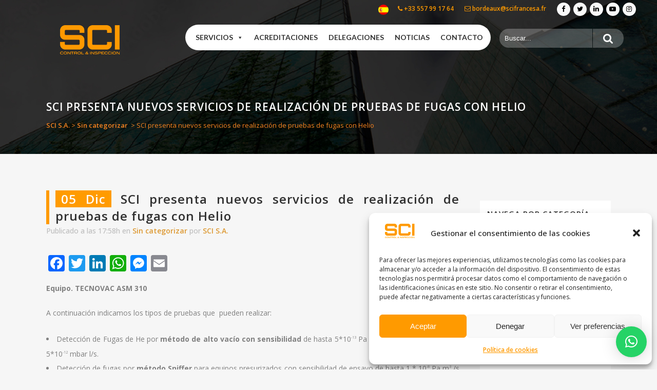

--- FILE ---
content_type: text/html; charset=UTF-8
request_url: https://scifrancesa.fr/es/sci-presenta-nuevos-servicios-de-realizacion-de-pruebas-de-fugas-con-helio/
body_size: 48437
content:
<!DOCTYPE html>
<html lang="es-ES" prefix="og: https://ogp.me/ns#">
<head>
<meta charset="UTF-8" />
<meta name="viewport" content="width=device-width,initial-scale=1,user-scalable=no">
<link rel="profile" href="https://gmpg.org/xfn/11" />
<link rel="pingback" href="https://scifrancesa.fr/xmlrpc.php" />
<link href="https://fonts.googleapis.com/css2?family=Meow+Script&display=swap" rel="stylesheet">
<style>img:is([sizes="auto" i], [sizes^="auto," i]) { contain-intrinsic-size: 3000px 1500px }</style>
<link rel="alternate" hreflang="es" href="https://scifrancesa.fr/es/sci-presenta-nuevos-servicios-de-realizacion-de-pruebas-de-fugas-con-helio/" />
<!-- Google Tag Manager for WordPress by gtm4wp.com -->
<script data-cfasync="false" data-pagespeed-no-defer>
var gtm4wp_datalayer_name = "dataLayer";
var dataLayer = dataLayer || [];
</script>
<!-- End Google Tag Manager for WordPress by gtm4wp.com -->
<!-- Optimización en motores de búsqueda por Rank Math PRO -  https://rankmath.com/ -->
<title>Pruebas de fugas con helio | SCI Control &amp; Inspección</title>
<meta name="description" content="En SCI presentamos nuevos servicios de realización de pruebas de fugas con helio, gracias a la utilización de la máquina TECNOVAC ASM 310."/>
<meta name="robots" content="follow, index, max-snippet:-1, max-video-preview:-1, max-image-preview:large"/>
<link rel="canonical" href="https://scifrancesa.fr/es/sci-presenta-nuevos-servicios-de-realizacion-de-pruebas-de-fugas-con-helio/" />
<meta property="og:locale" content="es_ES" />
<meta property="og:type" content="article" />
<meta property="og:title" content="Pruebas de fugas con helio | SCI Control &amp; Inspección" />
<meta property="og:description" content="En SCI presentamos nuevos servicios de realización de pruebas de fugas con helio, gracias a la utilización de la máquina TECNOVAC ASM 310." />
<meta property="og:url" content="https://scifrancesa.fr/es/sci-presenta-nuevos-servicios-de-realizacion-de-pruebas-de-fugas-con-helio/" />
<meta property="og:site_name" content="SCI FRANCE" />
<meta property="article:publisher" content="https://www.facebook.com/SCIControl/" />
<meta property="article:section" content="Sin categorizar" />
<meta property="article:published_time" content="2016-12-05T17:58:27+00:00" />
<meta name="twitter:card" content="summary_large_image" />
<meta name="twitter:title" content="Pruebas de fugas con helio | SCI Control &amp; Inspección" />
<meta name="twitter:description" content="En SCI presentamos nuevos servicios de realización de pruebas de fugas con helio, gracias a la utilización de la máquina TECNOVAC ASM 310." />
<meta name="twitter:site" content="@_scisa_" />
<meta name="twitter:creator" content="@_scisa_" />
<script type="application/ld+json" class="rank-math-schema-pro">{"@context":"https://schema.org","@graph":[{"@type":"Place","@id":"https://scifrancesa.fr/es/#place/","geo":{"@type":"GeoCoordinates","latitude":"44.732121071413026","longitude":" -0.5381567903939991"},"hasMap":"https://www.google.com/maps/search/?api=1&amp;query=44.732121071413026, -0.5381567903939991","address":{"@type":"PostalAddress","streetAddress":"234 All. des Lilas","addressLocality":"Bordeaux","addressRegion":"Bordeaux","postalCode":"33140","addressCountry":"France"}},{"@type":["Corporation","Organization"],"@id":"https://scifrancesa.fr/es/#organization/","name":"SCI Servicios de Control e Inspecci\u00f3n","url":"https://scifrancesa.fr","sameAs":["https://www.facebook.com/SCIControl/","https://twitter.com/_scisa_"],"email":"bordeaux@scifrancesa.fr","address":{"@type":"PostalAddress","streetAddress":"234 All. des Lilas","addressLocality":"Bordeaux","addressRegion":"Bordeaux","postalCode":"33140","addressCountry":"France"},"logo":{"@type":"ImageObject","@id":"https://scifrancesa.fr/es/#logo/","url":"https://scifrancesa.fr/wp-content/uploads/2022/03/logo-bl.png","contentUrl":"https://scifrancesa.fr/wp-content/uploads/2022/03/logo-bl.png","caption":"SCI FRANCE","inLanguage":"es","width":"400","height":"400"},"contactPoint":[{"@type":"ContactPoint","telephone":"+33 5 57 99 17 64","contactType":"customer support"}],"location":{"@id":"https://scifrancesa.fr/es/#place/"}},{"@type":"WebSite","@id":"https://scifrancesa.fr/es/#website/","url":"https://scifrancesa.fr/es/","name":"SCI FRANCE","alternateName":"SCI FR","publisher":{"@id":"https://scifrancesa.fr/es/#organization/"},"inLanguage":"es"},{"@type":"BreadcrumbList","@id":"https://scifrancesa.fr/es/sci-presenta-nuevos-servicios-de-realizacion-de-pruebas-de-fugas-con-helio/#breadcrumb","itemListElement":[{"@type":"ListItem","position":"1","item":{"@id":"https://scifrancesa.fr","name":"SCI FRANCE"}},{"@type":"ListItem","position":"2","item":{"@id":"https://scifrancesa.fr/es/sci-presenta-nuevos-servicios-de-realizacion-de-pruebas-de-fugas-con-helio/","name":"SCI presenta nuevos servicios de realizaci\u00f3n de pruebas de fugas con Helio"}}]},{"@type":"WebPage","@id":"https://scifrancesa.fr/es/sci-presenta-nuevos-servicios-de-realizacion-de-pruebas-de-fugas-con-helio/#webpage","url":"https://scifrancesa.fr/es/sci-presenta-nuevos-servicios-de-realizacion-de-pruebas-de-fugas-con-helio/","name":"Pruebas de fugas con helio | SCI Control &amp; Inspecci\u00f3n","datePublished":"2016-12-05T17:58:27+00:00","dateModified":"2016-12-05T17:58:27+00:00","isPartOf":{"@id":"https://scifrancesa.fr/es/#website/"},"inLanguage":"es","breadcrumb":{"@id":"https://scifrancesa.fr/es/sci-presenta-nuevos-servicios-de-realizacion-de-pruebas-de-fugas-con-helio/#breadcrumb"}},{"@type":"Person","@id":"https://scifrancesa.fr/es/sci-presenta-nuevos-servicios-de-realizacion-de-pruebas-de-fugas-con-helio/#author","name":"SCI S.A.","image":{"@type":"ImageObject","@id":"https://secure.gravatar.com/avatar/9a2c325aaaaa1760b138c954d2414009ffb000d278b72bc8317e1d7217c4ed44?s=96&amp;d=mm&amp;r=g","url":"https://secure.gravatar.com/avatar/9a2c325aaaaa1760b138c954d2414009ffb000d278b72bc8317e1d7217c4ed44?s=96&amp;d=mm&amp;r=g","caption":"SCI S.A.","inLanguage":"es"},"sameAs":["https://scifrancesa.fr"],"worksFor":{"@id":"https://scifrancesa.fr/es/#organization/"}},{"@type":"Article","headline":"Pruebas de fugas con helio | SCI Control &amp; Inspecci\u00f3n","datePublished":"2016-12-05T17:58:27+00:00","dateModified":"2016-12-05T17:58:27+00:00","author":{"@id":"https://scifrancesa.fr/es/sci-presenta-nuevos-servicios-de-realizacion-de-pruebas-de-fugas-con-helio/#author","name":"SCI S.A."},"publisher":{"@id":"https://scifrancesa.fr/es/#organization/"},"description":"En SCI presentamos nuevos servicios de realizaci\u00f3n de pruebas de fugas con helio, gracias a la utilizaci\u00f3n de la m\u00e1quina TECNOVAC ASM 310.","name":"Pruebas de fugas con helio | SCI Control &amp; Inspecci\u00f3n","@id":"https://scifrancesa.fr/es/sci-presenta-nuevos-servicios-de-realizacion-de-pruebas-de-fugas-con-helio/#richSnippet","isPartOf":{"@id":"https://scifrancesa.fr/es/sci-presenta-nuevos-servicios-de-realizacion-de-pruebas-de-fugas-con-helio/#webpage"},"inLanguage":"es","mainEntityOfPage":{"@id":"https://scifrancesa.fr/es/sci-presenta-nuevos-servicios-de-realizacion-de-pruebas-de-fugas-con-helio/#webpage"}}]}</script>
<!-- /Plugin Rank Math WordPress SEO -->
<link rel='dns-prefetch' href='//static.addtoany.com' />
<link rel='dns-prefetch' href='//maps.googleapis.com' />
<link rel='dns-prefetch' href='//fonts.googleapis.com' />
<link rel="alternate" type="application/rss+xml" title="Scisa &raquo; Feed" href="https://scifrancesa.fr/es/feed/" />
<link rel="alternate" type="application/rss+xml" title="Scisa &raquo; Feed de los comentarios" href="https://scifrancesa.fr/es/comments/feed/" />
<link rel="alternate" type="application/rss+xml" title="Scisa &raquo; Comentario SCI presenta nuevos servicios de realización de pruebas de fugas con Helio del feed" href="https://scifrancesa.fr/es/sci-presenta-nuevos-servicios-de-realizacion-de-pruebas-de-fugas-con-helio/feed/" />
<script type="text/javascript">
/* <![CDATA[ */
window._wpemojiSettings = {"baseUrl":"https:\/\/s.w.org\/images\/core\/emoji\/16.0.1\/72x72\/","ext":".png","svgUrl":"https:\/\/s.w.org\/images\/core\/emoji\/16.0.1\/svg\/","svgExt":".svg","source":{"concatemoji":"https:\/\/scifrancesa.fr\/wp-includes\/js\/wp-emoji-release.min.js?ver=edeb0bda700ca6c49c35488cd90de5ea"}};
/*! This file is auto-generated */
!function(s,n){var o,i,e;function c(e){try{var t={supportTests:e,timestamp:(new Date).valueOf()};sessionStorage.setItem(o,JSON.stringify(t))}catch(e){}}function p(e,t,n){e.clearRect(0,0,e.canvas.width,e.canvas.height),e.fillText(t,0,0);var t=new Uint32Array(e.getImageData(0,0,e.canvas.width,e.canvas.height).data),a=(e.clearRect(0,0,e.canvas.width,e.canvas.height),e.fillText(n,0,0),new Uint32Array(e.getImageData(0,0,e.canvas.width,e.canvas.height).data));return t.every(function(e,t){return e===a[t]})}function u(e,t){e.clearRect(0,0,e.canvas.width,e.canvas.height),e.fillText(t,0,0);for(var n=e.getImageData(16,16,1,1),a=0;a<n.data.length;a++)if(0!==n.data[a])return!1;return!0}function f(e,t,n,a){switch(t){case"flag":return n(e,"\ud83c\udff3\ufe0f\u200d\u26a7\ufe0f","\ud83c\udff3\ufe0f\u200b\u26a7\ufe0f")?!1:!n(e,"\ud83c\udde8\ud83c\uddf6","\ud83c\udde8\u200b\ud83c\uddf6")&&!n(e,"\ud83c\udff4\udb40\udc67\udb40\udc62\udb40\udc65\udb40\udc6e\udb40\udc67\udb40\udc7f","\ud83c\udff4\u200b\udb40\udc67\u200b\udb40\udc62\u200b\udb40\udc65\u200b\udb40\udc6e\u200b\udb40\udc67\u200b\udb40\udc7f");case"emoji":return!a(e,"\ud83e\udedf")}return!1}function g(e,t,n,a){var r="undefined"!=typeof WorkerGlobalScope&&self instanceof WorkerGlobalScope?new OffscreenCanvas(300,150):s.createElement("canvas"),o=r.getContext("2d",{willReadFrequently:!0}),i=(o.textBaseline="top",o.font="600 32px Arial",{});return e.forEach(function(e){i[e]=t(o,e,n,a)}),i}function t(e){var t=s.createElement("script");t.src=e,t.defer=!0,s.head.appendChild(t)}"undefined"!=typeof Promise&&(o="wpEmojiSettingsSupports",i=["flag","emoji"],n.supports={everything:!0,everythingExceptFlag:!0},e=new Promise(function(e){s.addEventListener("DOMContentLoaded",e,{once:!0})}),new Promise(function(t){var n=function(){try{var e=JSON.parse(sessionStorage.getItem(o));if("object"==typeof e&&"number"==typeof e.timestamp&&(new Date).valueOf()<e.timestamp+604800&&"object"==typeof e.supportTests)return e.supportTests}catch(e){}return null}();if(!n){if("undefined"!=typeof Worker&&"undefined"!=typeof OffscreenCanvas&&"undefined"!=typeof URL&&URL.createObjectURL&&"undefined"!=typeof Blob)try{var e="postMessage("+g.toString()+"("+[JSON.stringify(i),f.toString(),p.toString(),u.toString()].join(",")+"));",a=new Blob([e],{type:"text/javascript"}),r=new Worker(URL.createObjectURL(a),{name:"wpTestEmojiSupports"});return void(r.onmessage=function(e){c(n=e.data),r.terminate(),t(n)})}catch(e){}c(n=g(i,f,p,u))}t(n)}).then(function(e){for(var t in e)n.supports[t]=e[t],n.supports.everything=n.supports.everything&&n.supports[t],"flag"!==t&&(n.supports.everythingExceptFlag=n.supports.everythingExceptFlag&&n.supports[t]);n.supports.everythingExceptFlag=n.supports.everythingExceptFlag&&!n.supports.flag,n.DOMReady=!1,n.readyCallback=function(){n.DOMReady=!0}}).then(function(){return e}).then(function(){var e;n.supports.everything||(n.readyCallback(),(e=n.source||{}).concatemoji?t(e.concatemoji):e.wpemoji&&e.twemoji&&(t(e.twemoji),t(e.wpemoji)))}))}((window,document),window._wpemojiSettings);
/* ]]> */
</script>
<!-- <link rel='stylesheet' id='wplp-bakery-style-css' href='https://scifrancesa.fr/wp-content/plugins/wp-latest-posts/css/vc_style.css?ver=5.0.11' type='text/css' media='all' /> -->
<link rel="stylesheet" type="text/css" href="//scifrancesa.fr/wp-content/cache/wpfc-minified/8i1nf8r6/4hcph.css" media="all"/>
<style id='wp-emoji-styles-inline-css' type='text/css'>
img.wp-smiley, img.emoji {
display: inline !important;
border: none !important;
box-shadow: none !important;
height: 1em !important;
width: 1em !important;
margin: 0 0.07em !important;
vertical-align: -0.1em !important;
background: none !important;
padding: 0 !important;
}
</style>
<!-- <link rel='stylesheet' id='wp-block-library-css' href='https://scifrancesa.fr/wp-includes/css/dist/block-library/style.min.css?ver=edeb0bda700ca6c49c35488cd90de5ea' type='text/css' media='all' /> -->
<link rel="stylesheet" type="text/css" href="//scifrancesa.fr/wp-content/cache/wpfc-minified/2yfsaj5e/4hcph.css" media="all"/>
<style id='classic-theme-styles-inline-css' type='text/css'>
/*! This file is auto-generated */
.wp-block-button__link{color:#fff;background-color:#32373c;border-radius:9999px;box-shadow:none;text-decoration:none;padding:calc(.667em + 2px) calc(1.333em + 2px);font-size:1.125em}.wp-block-file__button{background:#32373c;color:#fff;text-decoration:none}
</style>
<style id='global-styles-inline-css' type='text/css'>
:root{--wp--preset--aspect-ratio--square: 1;--wp--preset--aspect-ratio--4-3: 4/3;--wp--preset--aspect-ratio--3-4: 3/4;--wp--preset--aspect-ratio--3-2: 3/2;--wp--preset--aspect-ratio--2-3: 2/3;--wp--preset--aspect-ratio--16-9: 16/9;--wp--preset--aspect-ratio--9-16: 9/16;--wp--preset--color--black: #000000;--wp--preset--color--cyan-bluish-gray: #abb8c3;--wp--preset--color--white: #ffffff;--wp--preset--color--pale-pink: #f78da7;--wp--preset--color--vivid-red: #cf2e2e;--wp--preset--color--luminous-vivid-orange: #ff6900;--wp--preset--color--luminous-vivid-amber: #fcb900;--wp--preset--color--light-green-cyan: #7bdcb5;--wp--preset--color--vivid-green-cyan: #00d084;--wp--preset--color--pale-cyan-blue: #8ed1fc;--wp--preset--color--vivid-cyan-blue: #0693e3;--wp--preset--color--vivid-purple: #9b51e0;--wp--preset--gradient--vivid-cyan-blue-to-vivid-purple: linear-gradient(135deg,rgba(6,147,227,1) 0%,rgb(155,81,224) 100%);--wp--preset--gradient--light-green-cyan-to-vivid-green-cyan: linear-gradient(135deg,rgb(122,220,180) 0%,rgb(0,208,130) 100%);--wp--preset--gradient--luminous-vivid-amber-to-luminous-vivid-orange: linear-gradient(135deg,rgba(252,185,0,1) 0%,rgba(255,105,0,1) 100%);--wp--preset--gradient--luminous-vivid-orange-to-vivid-red: linear-gradient(135deg,rgba(255,105,0,1) 0%,rgb(207,46,46) 100%);--wp--preset--gradient--very-light-gray-to-cyan-bluish-gray: linear-gradient(135deg,rgb(238,238,238) 0%,rgb(169,184,195) 100%);--wp--preset--gradient--cool-to-warm-spectrum: linear-gradient(135deg,rgb(74,234,220) 0%,rgb(151,120,209) 20%,rgb(207,42,186) 40%,rgb(238,44,130) 60%,rgb(251,105,98) 80%,rgb(254,248,76) 100%);--wp--preset--gradient--blush-light-purple: linear-gradient(135deg,rgb(255,206,236) 0%,rgb(152,150,240) 100%);--wp--preset--gradient--blush-bordeaux: linear-gradient(135deg,rgb(254,205,165) 0%,rgb(254,45,45) 50%,rgb(107,0,62) 100%);--wp--preset--gradient--luminous-dusk: linear-gradient(135deg,rgb(255,203,112) 0%,rgb(199,81,192) 50%,rgb(65,88,208) 100%);--wp--preset--gradient--pale-ocean: linear-gradient(135deg,rgb(255,245,203) 0%,rgb(182,227,212) 50%,rgb(51,167,181) 100%);--wp--preset--gradient--electric-grass: linear-gradient(135deg,rgb(202,248,128) 0%,rgb(113,206,126) 100%);--wp--preset--gradient--midnight: linear-gradient(135deg,rgb(2,3,129) 0%,rgb(40,116,252) 100%);--wp--preset--font-size--small: 13px;--wp--preset--font-size--medium: 20px;--wp--preset--font-size--large: 36px;--wp--preset--font-size--x-large: 42px;--wp--preset--spacing--20: 0.44rem;--wp--preset--spacing--30: 0.67rem;--wp--preset--spacing--40: 1rem;--wp--preset--spacing--50: 1.5rem;--wp--preset--spacing--60: 2.25rem;--wp--preset--spacing--70: 3.38rem;--wp--preset--spacing--80: 5.06rem;--wp--preset--shadow--natural: 6px 6px 9px rgba(0, 0, 0, 0.2);--wp--preset--shadow--deep: 12px 12px 50px rgba(0, 0, 0, 0.4);--wp--preset--shadow--sharp: 6px 6px 0px rgba(0, 0, 0, 0.2);--wp--preset--shadow--outlined: 6px 6px 0px -3px rgba(255, 255, 255, 1), 6px 6px rgba(0, 0, 0, 1);--wp--preset--shadow--crisp: 6px 6px 0px rgba(0, 0, 0, 1);}:where(.is-layout-flex){gap: 0.5em;}:where(.is-layout-grid){gap: 0.5em;}body .is-layout-flex{display: flex;}.is-layout-flex{flex-wrap: wrap;align-items: center;}.is-layout-flex > :is(*, div){margin: 0;}body .is-layout-grid{display: grid;}.is-layout-grid > :is(*, div){margin: 0;}:where(.wp-block-columns.is-layout-flex){gap: 2em;}:where(.wp-block-columns.is-layout-grid){gap: 2em;}:where(.wp-block-post-template.is-layout-flex){gap: 1.25em;}:where(.wp-block-post-template.is-layout-grid){gap: 1.25em;}.has-black-color{color: var(--wp--preset--color--black) !important;}.has-cyan-bluish-gray-color{color: var(--wp--preset--color--cyan-bluish-gray) !important;}.has-white-color{color: var(--wp--preset--color--white) !important;}.has-pale-pink-color{color: var(--wp--preset--color--pale-pink) !important;}.has-vivid-red-color{color: var(--wp--preset--color--vivid-red) !important;}.has-luminous-vivid-orange-color{color: var(--wp--preset--color--luminous-vivid-orange) !important;}.has-luminous-vivid-amber-color{color: var(--wp--preset--color--luminous-vivid-amber) !important;}.has-light-green-cyan-color{color: var(--wp--preset--color--light-green-cyan) !important;}.has-vivid-green-cyan-color{color: var(--wp--preset--color--vivid-green-cyan) !important;}.has-pale-cyan-blue-color{color: var(--wp--preset--color--pale-cyan-blue) !important;}.has-vivid-cyan-blue-color{color: var(--wp--preset--color--vivid-cyan-blue) !important;}.has-vivid-purple-color{color: var(--wp--preset--color--vivid-purple) !important;}.has-black-background-color{background-color: var(--wp--preset--color--black) !important;}.has-cyan-bluish-gray-background-color{background-color: var(--wp--preset--color--cyan-bluish-gray) !important;}.has-white-background-color{background-color: var(--wp--preset--color--white) !important;}.has-pale-pink-background-color{background-color: var(--wp--preset--color--pale-pink) !important;}.has-vivid-red-background-color{background-color: var(--wp--preset--color--vivid-red) !important;}.has-luminous-vivid-orange-background-color{background-color: var(--wp--preset--color--luminous-vivid-orange) !important;}.has-luminous-vivid-amber-background-color{background-color: var(--wp--preset--color--luminous-vivid-amber) !important;}.has-light-green-cyan-background-color{background-color: var(--wp--preset--color--light-green-cyan) !important;}.has-vivid-green-cyan-background-color{background-color: var(--wp--preset--color--vivid-green-cyan) !important;}.has-pale-cyan-blue-background-color{background-color: var(--wp--preset--color--pale-cyan-blue) !important;}.has-vivid-cyan-blue-background-color{background-color: var(--wp--preset--color--vivid-cyan-blue) !important;}.has-vivid-purple-background-color{background-color: var(--wp--preset--color--vivid-purple) !important;}.has-black-border-color{border-color: var(--wp--preset--color--black) !important;}.has-cyan-bluish-gray-border-color{border-color: var(--wp--preset--color--cyan-bluish-gray) !important;}.has-white-border-color{border-color: var(--wp--preset--color--white) !important;}.has-pale-pink-border-color{border-color: var(--wp--preset--color--pale-pink) !important;}.has-vivid-red-border-color{border-color: var(--wp--preset--color--vivid-red) !important;}.has-luminous-vivid-orange-border-color{border-color: var(--wp--preset--color--luminous-vivid-orange) !important;}.has-luminous-vivid-amber-border-color{border-color: var(--wp--preset--color--luminous-vivid-amber) !important;}.has-light-green-cyan-border-color{border-color: var(--wp--preset--color--light-green-cyan) !important;}.has-vivid-green-cyan-border-color{border-color: var(--wp--preset--color--vivid-green-cyan) !important;}.has-pale-cyan-blue-border-color{border-color: var(--wp--preset--color--pale-cyan-blue) !important;}.has-vivid-cyan-blue-border-color{border-color: var(--wp--preset--color--vivid-cyan-blue) !important;}.has-vivid-purple-border-color{border-color: var(--wp--preset--color--vivid-purple) !important;}.has-vivid-cyan-blue-to-vivid-purple-gradient-background{background: var(--wp--preset--gradient--vivid-cyan-blue-to-vivid-purple) !important;}.has-light-green-cyan-to-vivid-green-cyan-gradient-background{background: var(--wp--preset--gradient--light-green-cyan-to-vivid-green-cyan) !important;}.has-luminous-vivid-amber-to-luminous-vivid-orange-gradient-background{background: var(--wp--preset--gradient--luminous-vivid-amber-to-luminous-vivid-orange) !important;}.has-luminous-vivid-orange-to-vivid-red-gradient-background{background: var(--wp--preset--gradient--luminous-vivid-orange-to-vivid-red) !important;}.has-very-light-gray-to-cyan-bluish-gray-gradient-background{background: var(--wp--preset--gradient--very-light-gray-to-cyan-bluish-gray) !important;}.has-cool-to-warm-spectrum-gradient-background{background: var(--wp--preset--gradient--cool-to-warm-spectrum) !important;}.has-blush-light-purple-gradient-background{background: var(--wp--preset--gradient--blush-light-purple) !important;}.has-blush-bordeaux-gradient-background{background: var(--wp--preset--gradient--blush-bordeaux) !important;}.has-luminous-dusk-gradient-background{background: var(--wp--preset--gradient--luminous-dusk) !important;}.has-pale-ocean-gradient-background{background: var(--wp--preset--gradient--pale-ocean) !important;}.has-electric-grass-gradient-background{background: var(--wp--preset--gradient--electric-grass) !important;}.has-midnight-gradient-background{background: var(--wp--preset--gradient--midnight) !important;}.has-small-font-size{font-size: var(--wp--preset--font-size--small) !important;}.has-medium-font-size{font-size: var(--wp--preset--font-size--medium) !important;}.has-large-font-size{font-size: var(--wp--preset--font-size--large) !important;}.has-x-large-font-size{font-size: var(--wp--preset--font-size--x-large) !important;}
:where(.wp-block-post-template.is-layout-flex){gap: 1.25em;}:where(.wp-block-post-template.is-layout-grid){gap: 1.25em;}
:where(.wp-block-columns.is-layout-flex){gap: 2em;}:where(.wp-block-columns.is-layout-grid){gap: 2em;}
:root :where(.wp-block-pullquote){font-size: 1.5em;line-height: 1.6;}
</style>
<!-- <link rel='stylesheet' id='contact-form-7-css' href='https://scifrancesa.fr/wp-content/plugins/contact-form-7/includes/css/styles.css?ver=6.1.3' type='text/css' media='all' /> -->
<!-- <link rel='stylesheet' id='kk-star-ratings-css' href='https://scifrancesa.fr/wp-content/plugins/kk-star-ratings/src/core/public/css/kk-star-ratings.min.css?ver=5.4.10.2' type='text/css' media='all' /> -->
<!-- <link rel='stylesheet' id='wpml-legacy-horizontal-list-0-css' href='https://scifrancesa.fr/wp-content/plugins/sitepress-multilingual-cms/templates/language-switchers/legacy-list-horizontal/style.min.css?ver=1' type='text/css' media='all' /> -->
<!-- <link rel='stylesheet' id='cmplz-general-css' href='https://scifrancesa.fr/wp-content/plugins/complianz-gdpr/assets/css/cookieblocker.min.css?ver=1762224682' type='text/css' media='all' /> -->
<!-- <link rel='stylesheet' id='dashicons-css' href='https://scifrancesa.fr/wp-includes/css/dashicons.min.css?ver=edeb0bda700ca6c49c35488cd90de5ea' type='text/css' media='all' /> -->
<link rel="stylesheet" type="text/css" href="//scifrancesa.fr/wp-content/cache/wpfc-minified/2fmdicud/4hcpg.css" media="all"/>
<link rel='stylesheet' id='megamenu-google-fonts-css' href='//fonts.googleapis.com/css?family=Lato%3A400%2C700&#038;ver=6.8.3' type='text/css' media='all' />
<!-- <link rel='stylesheet' id='megamenu-genericons-css' href='https://scifrancesa.fr/wp-content/plugins/megamenu-pro/icons/genericons/genericons/genericons.css?ver=2.1.2' type='text/css' media='all' /> -->
<!-- <link rel='stylesheet' id='megamenu-fontawesome-css' href='https://scifrancesa.fr/wp-content/plugins/megamenu-pro/icons/fontawesome/css/font-awesome.min.css?ver=2.1.2' type='text/css' media='all' /> -->
<!-- <link rel='stylesheet' id='megamenu-fontawesome5-css' href='https://scifrancesa.fr/wp-content/plugins/megamenu-pro/icons/fontawesome5/css/all.min.css?ver=2.1.2' type='text/css' media='all' /> -->
<link rel="stylesheet" type="text/css" href="//scifrancesa.fr/wp-content/cache/wpfc-minified/nnf0gor/4hcpg.css" media="all"/>
<!-- <link rel='stylesheet' id='cms-navigation-style-base-css' href='https://scifrancesa.fr/wp-content/plugins/wpml-cms-nav/res/css/cms-navigation-base.css?ver=1.5.6' type='text/css' media='screen' /> -->
<!-- <link rel='stylesheet' id='cms-navigation-style-css' href='https://scifrancesa.fr/wp-content/plugins/wpml-cms-nav/res/css/cms-navigation.css?ver=1.5.6' type='text/css' media='screen' /> -->
<link rel="stylesheet" type="text/css" href="//scifrancesa.fr/wp-content/cache/wpfc-minified/lc3tyjdu/4hcpg.css" media="screen"/>
<!-- <link rel='stylesheet' id='mediaelement-css' href='https://scifrancesa.fr/wp-includes/js/mediaelement/mediaelementplayer-legacy.min.css?ver=4.2.17' type='text/css' media='all' /> -->
<!-- <link rel='stylesheet' id='wp-mediaelement-css' href='https://scifrancesa.fr/wp-includes/js/mediaelement/wp-mediaelement.min.css?ver=edeb0bda700ca6c49c35488cd90de5ea' type='text/css' media='all' /> -->
<!-- <link rel='stylesheet' id='bridge-default-style-css' href='https://scifrancesa.fr/wp-content/themes/bridge/style.css?ver=edeb0bda700ca6c49c35488cd90de5ea' type='text/css' media='all' /> -->
<!-- <link rel='stylesheet' id='bridge-qode-font_awesome-css' href='https://scifrancesa.fr/wp-content/themes/bridge/css/font-awesome/css/font-awesome.min.css?ver=edeb0bda700ca6c49c35488cd90de5ea' type='text/css' media='all' /> -->
<!-- <link rel='stylesheet' id='bridge-qode-font_elegant-css' href='https://scifrancesa.fr/wp-content/themes/bridge/css/elegant-icons/style.min.css?ver=edeb0bda700ca6c49c35488cd90de5ea' type='text/css' media='all' /> -->
<!-- <link rel='stylesheet' id='bridge-qode-linea_icons-css' href='https://scifrancesa.fr/wp-content/themes/bridge/css/linea-icons/style.css?ver=edeb0bda700ca6c49c35488cd90de5ea' type='text/css' media='all' /> -->
<!-- <link rel='stylesheet' id='bridge-qode-dripicons-css' href='https://scifrancesa.fr/wp-content/themes/bridge/css/dripicons/dripicons.css?ver=edeb0bda700ca6c49c35488cd90de5ea' type='text/css' media='all' /> -->
<!-- <link rel='stylesheet' id='bridge-qode-kiko-css' href='https://scifrancesa.fr/wp-content/themes/bridge/css/kiko/kiko-all.css?ver=edeb0bda700ca6c49c35488cd90de5ea' type='text/css' media='all' /> -->
<!-- <link rel='stylesheet' id='bridge-qode-font_awesome_5-css' href='https://scifrancesa.fr/wp-content/themes/bridge/css/font-awesome-5/css/font-awesome-5.min.css?ver=edeb0bda700ca6c49c35488cd90de5ea' type='text/css' media='all' /> -->
<!-- <link rel='stylesheet' id='bridge-stylesheet-css' href='https://scifrancesa.fr/wp-content/themes/bridge/css/stylesheet.min.css?ver=edeb0bda700ca6c49c35488cd90de5ea' type='text/css' media='all' /> -->
<link rel="stylesheet" type="text/css" href="//scifrancesa.fr/wp-content/cache/wpfc-minified/kc6mqjqx/4hcpf.css" media="all"/>
<style id='bridge-stylesheet-inline-css' type='text/css'>
.postid-46144.disabled_footer_top .footer_top_holder, .postid-46144.disabled_footer_bottom .footer_bottom_holder { display: none;}
</style>
<!-- <link rel='stylesheet' id='bridge-print-css' href='https://scifrancesa.fr/wp-content/themes/bridge/css/print.css?ver=edeb0bda700ca6c49c35488cd90de5ea' type='text/css' media='all' /> -->
<!-- <link rel='stylesheet' id='bridge-style-dynamic-css' href='https://scifrancesa.fr/wp-content/themes/bridge/css/style_dynamic.css?ver=1677582758' type='text/css' media='all' /> -->
<!-- <link rel='stylesheet' id='bridge-responsive-css' href='https://scifrancesa.fr/wp-content/themes/bridge/css/responsive.min.css?ver=edeb0bda700ca6c49c35488cd90de5ea' type='text/css' media='all' /> -->
<!-- <link rel='stylesheet' id='bridge-style-dynamic-responsive-css' href='https://scifrancesa.fr/wp-content/themes/bridge/css/style_dynamic_responsive.css?ver=1677582758' type='text/css' media='all' /> -->
<link rel="stylesheet" type="text/css" href="//scifrancesa.fr/wp-content/cache/wpfc-minified/lc7hdiv3/4hcpe.css" media="all"/>
<style id='bridge-style-dynamic-responsive-inline-css' type='text/css'>
.tablepress tfoot th, .tablepress thead th {
background-color: #ff9b00 !important;
color: white;
}
.search-results .category-blog .post_info a[rel="category tag"]{display: block;
background-color: orange;
width: 10%;
color: #ffffff !important;;
text-align:Center;
font-style:italic; font-weight:bold; font-size:24px; padding:12px; margin-top:12px;}
.search-results .category-blog .post_info a[rel="category tag"] {display:none;}
.search-results .category-blog .post_info a[href="https://scifrancesa.fr/category/blog/"]{display:inherit !important;}
#mega-menu-wrap-top-navigation #mega-menu-top-navigation.mega-menu.max-mega-menu {
margin-top: 15px;
}
.title.has_background {
background-size: cover !important;
}
</style>
<!-- <link rel='stylesheet' id='js_composer_front-css' href='https://scifrancesa.fr/wp-content/plugins/js_composer/assets/css/js_composer.min.css?ver=7.3' type='text/css' media='all' /> -->
<link rel="stylesheet" type="text/css" href="//scifrancesa.fr/wp-content/cache/wpfc-minified/96moxh2c/4hcpe.css" media="all"/>
<link rel='stylesheet' id='bridge-style-handle-google-fonts-css' href='https://fonts.googleapis.com/css?family=Raleway%3A100%2C200%2C300%2C400%2C500%2C600%2C700%2C800%2C900%2C100italic%2C300italic%2C400italic%2C700italic%7COpen+Sans%3A100%2C200%2C300%2C400%2C500%2C600%2C700%2C800%2C900%2C100italic%2C300italic%2C400italic%2C700italic&#038;subset=latin%2Clatin-ext&#038;ver=1.0.0' type='text/css' media='all' />
<!-- <link rel='stylesheet' id='bridge-core-dashboard-style-css' href='https://scifrancesa.fr/wp-content/plugins/bridge-core/modules/core-dashboard/assets/css/core-dashboard.min.css?ver=edeb0bda700ca6c49c35488cd90de5ea' type='text/css' media='all' /> -->
<!-- <link rel='stylesheet' id='searchwp-live-search-css' href='https://scifrancesa.fr/wp-content/plugins/searchwp-live-ajax-search/assets/styles/style.min.css?ver=1.8.6' type='text/css' media='all' /> -->
<link rel="stylesheet" type="text/css" href="//scifrancesa.fr/wp-content/cache/wpfc-minified/2f8rypsj/4hcpe.css" media="all"/>
<style id='searchwp-live-search-inline-css' type='text/css'>
.searchwp-live-search-result .searchwp-live-search-result--title a {
font-size: 16px;
}
.searchwp-live-search-result .searchwp-live-search-result--price {
font-size: 14px;
}
.searchwp-live-search-result .searchwp-live-search-result--add-to-cart .button {
font-size: 14px;
}
</style>
<!-- <link rel='stylesheet' id='bridge-childstyle-css' href='https://scifrancesa.fr/wp-content/themes/bridge-child/style.css?ver=edeb0bda700ca6c49c35488cd90de5ea' type='text/css' media='all' /> -->
<!-- <link rel='stylesheet' id='addtoany-css' href='https://scifrancesa.fr/wp-content/plugins/add-to-any/addtoany.min.css?ver=1.16' type='text/css' media='all' /> -->
<!-- <link rel='stylesheet' id='myStyleSheets-css' href='https://scifrancesa.fr/wp-content/plugins/wp-latest-posts/css/wplp_front.css?ver=5.0.11' type='text/css' media='all' /> -->
<script type="text/javascript" src="https://scifrancesa.fr/wp-includes/js/jquery/jquery.min.js?ver=3.7.1" id="jquery-core-js"></script>
<script type="text/javascript" src="https://scifrancesa.fr/wp-includes/js/jquery/jquery-migrate.min.js?ver=3.4.1" id="jquery-migrate-js"></script>
<script type="text/javascript" id="wpml-cookie-js-extra">
/* <![CDATA[ */
var wpml_cookies = {"wp-wpml_current_language":{"value":"es","expires":1,"path":"\/"}};
var wpml_cookies = {"wp-wpml_current_language":{"value":"es","expires":1,"path":"\/"}};
/* ]]> */
</script>
<script type="text/javascript" src="https://scifrancesa.fr/wp-content/plugins/sitepress-multilingual-cms/res/js/cookies/language-cookie.js?ver=484900" id="wpml-cookie-js" defer="defer" data-wp-strategy="defer"></script>
<script type="text/javascript" id="addtoany-core-js-before">
/* <![CDATA[ */
window.a2a_config=window.a2a_config||{};a2a_config.callbacks=[];a2a_config.overlays=[];a2a_config.templates={};a2a_localize = {
Share: "Compartir",
Save: "Guardar",
Subscribe: "Suscribir",
Email: "Correo electrónico",
Bookmark: "Marcador",
ShowAll: "Mostrar todo",
ShowLess: "Mostrar menos",
FindServices: "Encontrar servicio(s)",
FindAnyServiceToAddTo: "Encuentra al instante cualquier servicio para añadir a",
PoweredBy: "Funciona con",
ShareViaEmail: "Compartir por correo electrónico",
SubscribeViaEmail: "Suscribirse a través de correo electrónico",
BookmarkInYourBrowser: "Añadir a marcadores de tu navegador",
BookmarkInstructions: "Presiona «Ctrl+D» o «\u2318+D» para añadir esta página a marcadores",
AddToYourFavorites: "Añadir a tus favoritos",
SendFromWebOrProgram: "Enviar desde cualquier dirección o programa de correo electrónico ",
EmailProgram: "Programa de correo electrónico",
More: "Más&#8230;",
ThanksForSharing: "¡Gracias por compartir!",
ThanksForFollowing: "¡Gracias por seguirnos!"
};
/* ]]> */
</script>
<script type="text/javascript" defer src="https://static.addtoany.com/menu/page.js" id="addtoany-core-js"></script>
<script type="text/javascript" defer src="https://scifrancesa.fr/wp-content/plugins/add-to-any/addtoany.min.js?ver=1.1" id="addtoany-jquery-js"></script>
<script></script><link rel="https://api.w.org/" href="https://scifrancesa.fr/es/wp-json/" /><link rel="alternate" title="JSON" type="application/json" href="https://scifrancesa.fr/es/wp-json/wp/v2/posts/46144" /><link rel="alternate" title="oEmbed (JSON)" type="application/json+oembed" href="https://scifrancesa.fr/es/wp-json/oembed/1.0/embed?url=https%3A%2F%2Fscifrancesa.fr%2Fes%2Fsci-presenta-nuevos-servicios-de-realizacion-de-pruebas-de-fugas-con-helio%2F" />
<link rel="alternate" title="oEmbed (XML)" type="text/xml+oembed" href="https://scifrancesa.fr/es/wp-json/oembed/1.0/embed?url=https%3A%2F%2Fscifrancesa.fr%2Fes%2Fsci-presenta-nuevos-servicios-de-realizacion-de-pruebas-de-fugas-con-helio%2F&#038;format=xml" />
<meta name="generator" content="WPML ver:4.8.4 stt:1,4,2;" />
<meta name="cdp-version" content="1.4.9" />
<!-- <link rel='stylesheet' id='55552-css' href='//scifrancesa.fr/wp-content/uploads/custom-css-js/55552.css?v=3260' type="text/css" media='all' /> -->
<link rel="stylesheet" type="text/css" href="//scifrancesa.fr/wp-content/cache/wpfc-minified/du4l6o6m/4hcpe.css" media="all"/>
<!-- start Simple Custom CSS and JS -->
<script type="text/javascript">
jQuery(document).ready(function( $ ){
// Tu código aquí dentro
$( ".abrir-form" ).click(function() {
$( ".oc-uno" ).toggle( "slow", function() {
// Animation complete.
});
});
});</script>
<!-- end Simple Custom CSS and JS -->
<!-- start Simple Custom CSS and JS -->
<script type="text/javascript">
jQuery(document).ready(function(){
//jQuery( ".empieza-filtro" ).parent().prepend( jQuery( "<div id='ocultarSide' class='pulsa'>Abrir Filtro</div>" ) );
jQuery("#ocultarSide").click(function() { 
if(jQuery( ".empieza-filtro" ).css("display")=="block"){
//  jQuery( ".sidebar" ).css("display","block");
jQuery( ".empieza-filtro" ).hide(500);
jQuery(this).text("");
jQuery( "#ocultarSide" ).removeClass("hello");
} else{
// jQuery( ".sidebar" ).css("display","none"); 
jQuery( ".empieza-filtro" ).show(500);
jQuery(this).text("X");
jQuery( "#ocultarSide" ).addClass("hello");
}
})
});</script>
<!-- end Simple Custom CSS and JS -->
<!-- start Simple Custom CSS and JS -->
<style type="text/css">
/* Añade aquí tu código CSS.
Por ejemplo:
.ejemplo {
color: red;
}
Para mejorar tu conocimiento sobre CSS knowledge echa un vistazo a http://www.w3schools.com/css/css_syntax.asp
Fin del comentario */ 
#mega-menu-wrap-top-navigation #mega-menu-top-navigation > li.mega-menu-tabbed > ul.mega-sub-menu > li.mega-menu-item > ul.mega-sub-menu > li.mega-menu-item.mega-menu-clear
{clear:right;}
#mega-menu-wrap-top-navigation #mega-menu-top-navigation > li.mega-menu-tabbed > ul.mega-sub-menu > li.mega-menu-item > a.mega-menu-link {background-color:transparent;}
/*#mega-menu-wrap-top-navigation #mega-menu-top-navigation > li.mega-menu-tabbed > ul.mega-sub-menu {background-image:url('https://scisa.providersweb.es/wp-content/uploads/2022/03/blanco-fondo-menu-mas-blanco.jpg');
background-position:bottom center;}
*/
body .mega-text-arriba > a {color:#f58220 !important; width:100% !important;}
/*#mega-menu-wrap-top-navigation #mega-menu-top-navigation > li.mega-menu-tabbed > ul.mega-sub-menu {background-color:#1e3553 !important;}*/
.mega-sticky-wrapper #mega-menu-wrap-top-navigation #mega-menu-top-navigation {
margin-top: 45px;
}
.scrolled input#s {
color: black;
border-bottom-left-radius: 50px;
padding-left: 10px;
border-top-left-radius: 50px;
height: 35px;
background: rgb(62 59 59) !important;
border: 0px;
top: -2px;
position: relative;
}
.scrolled input#searchsubmit {
background: rgb(0 0 0 / 76%) !important;
border: 0;
height: 37px;
color: white;
top: 1px;
font-size: 21px;
padding: 5px 20px;
left: -3px;
font-family: fontawesome;
position: relative;
border-top-right-radius: 50px;
border-bottom-right-radius: 50px;
cursor: pointer;
}
.scrolled  a.side_menu_button_link.normal i.qode_icon_font_awesome.fa.fa-bars {
color: #0e0e0e !important;
top: 2px;
position: relative;
}
.scrolled  img.normal {
opacity: 0 !important;
}
.scrolled img.sticky {
opacity: 1 !important;
height: auto !important;
width: 120px !important;
top: -35px;
}
.q_logo img {
-webkit-transition: auto;
transition: auto;
}
.verificar img {
background: white;
margin-right: 4px;
padding: 2px;
border-radius: 100px;
vertical-align: middle;
}
a.verificar {
color: orange !important;
}
.transp a{
background: rgb(255 255 255 / 19%);
border-radius: 150px;
padding: 8px 14px 11px 1px;
top: 4px;
position: relative;
margin-right: 15px;
}</style>
<!-- end Simple Custom CSS and JS -->
<!-- start Simple Custom CSS and JS -->
<style type="text/css">
/* Añade aquí tu código CSS.
Por ejemplo:
.ejemplo {
color: red;
}
Para mejorar tu conocimiento sobre CSS knowledge echa un vistazo a http://www.w3schools.com/css/css_syntax.asp
Fin del comentario */ 
.single-post .blog_holder article {margin-top:48px;}
.widget_categories {    background: white;
padding: 14px;}
.widget_categories li {border-bottom:2px solid #F6F6F6; padding-bottom:10px;}
span.time.entry_date.updated {display:none !important;}
.post_image:before {display:none !important;}
</style>
<!-- end Simple Custom CSS and JS -->
<!-- start Simple Custom CSS and JS -->
<style type="text/css">
/* Añade aquí tu código CSS.
Por ejemplo:
.ejemplo {
color: red;
}
Para mejorar tu conocimiento sobre CSS knowledge echa un vistazo a http://www.w3schools.com/css/css_syntax.asp
Fin del comentario */ 
.cabecera-llamada {
background: #030504;;
padding: 13px;
text-align: center;
color: white;
border-top-left-radius: 10px;
border-top-right-radius: 10px;
}
.cabecera-llamada a {
color: white !important;
display: block;
font-size: 28px !important;
line-height: 32px !important;
}
.formulario-llamada span.wpcf7-list-item {
display: inline-block;
margin: 0;
}
.formulario-llamada span.wpcf7-list-item-label {
margin-left: 2px;
position: relative;
color: black;
}
.formulario-llamada input.wpcf7-form-control.wpcf7-submit {
margin-top: 15px;
}
.popup-telefono {
padding: 15px;
width: 17%;
text-align: center;
position: fixed;
background: #fff;
box-shadow: 0px 7px 5px #444;
/* padding: 15px; */
bottom: 0;
right: 220px;
border-top-left-radius: 10px;
border-top-right-radius: 10px;
z-index: 9999999 !important;
}
.pulsa{
width: 250px;
padding: 9px 24PX;
bottom: 3%;
font-size: 12px;
border-radius: 50px;
font-weight: 700;
right: 6%;
position: fixed;
color: #ffffff;
height: 44px;
text-align: left;
}
a.ema {
font-size: 17px !important;
line-height: 20px !important;
}
span.relle {
POSITION: relative;
top: 6px;
}
span.colo {
position: relative;
top: 10px;
}
.formulario-llamada div.wpcf7 .ajax-loader {
display: none !important;
}
.imga-tella {
color: black;
font-size: 18px;
}
/*div#ocultarSide:before {
content: url(https://scisa.es/wp-content/uploads/2021/02/icono-uno-blanco.png);
display:block;
float: left;
}*/
.hello::before {
display: none !important;
float: none !important;
}
div#ocultarSide {
cursor: pointer;
}
p.avi {
color: black !important;
}
.formulario-llamada {
padding: 15px 15px;
}
.imga-tella {
margin-top: 15px;
}
.hello {
right: 11% !important;
width: 10px !important;
bottom: 360px !important;
border-radius: 90px;
height: 37px !important;
background: black !important;
z-index: 99999999;
text-align: center !important;
line-height: 38px !important;
color: white !important;
}
div#ocultarSide {
bottom: 60px;
position: fixed;
}
.empieza-filtro {
display: none;
}
.imga-tella img {
width: 87% !important;
}
div#ocultarSide {
background-image: url(https://scisa.providersweb.es/wp-content/uploads/2021/12/posit-uno2.png);
}
div#ocultarSide input.wpcf7-form-control.wpcf7-text.wpcf7-tel.wpcf7-validates-as-tel {
border: 1px solid lightgrey;
border-radius: 50px;
}
.joinchat.joinchat--right.joinchat--show.joinchat--tooltip {
BOTTOM: 50PX;
}</style>
<!-- end Simple Custom CSS and JS -->
<!-- start Simple Custom CSS and JS -->
<style type="text/css">
/* Añade aquí tu código CSS.
Por ejemplo:
.ejemplo {
color: red;
}
Para mejorar tu conocimiento sobre CSS knowledge echa un vistazo a http://www.w3schools.com/css/css_syntax.asp
Fin del comentario */ 
.single-post .column2 {
margin-top: 46px !important;
}
.wpcf7-not-valid-tip {
color: #dc3232 !important;
}
/* internas */
.tres p {
color: #585656;
}
.single-post div#categories-2 {
margin-top: 45px;
}
span.qode-tab-title span {
text-transform: uppercase;
font-weight: bold;
}
#mega-menu-wrap-top-navigation #mega-menu-top-navigation > li.mega-menu-megamenu > ul.mega-sub-menu {
background: #fffffff7;
}
.wpb_text_column.wpb_content_element.margen-ariba h6 {
margin-top: 20px;
}
.wpb_single_image.wpb_content_element.vc_align_center.image-cover2 img.vc_single_image-img.attachment-full{
width: 600px !important;
height: 330px !important;
object-fit: cover;
}
.page-id-636 .menu-caja div {
width: 101px !important;
}
.page-id-636 .menu-caja div {
font-weight: bold;
color: #444;
font-size: 10px;
}
span.numero {
display: block;
background: #ff9b00;
color: #FFF;
font-weight: bold;
font-size: 27px;
padding-top: 5px;
padding-bottom: 5PX;
margin-top: 2PX;
}
ul.una-lista {
margin-top: 10px;
list-style: none;
}
ul.una-lista li i {
color: orange;
}
.dere {
margin-left: 15px;
}
h6.subtitulo-seis {
margin-top: 10px;
}
.wpb_single_image.wpb_content_element.vc_align_left.imagen-grande img {
width: 1080px;
}
.qode-accordion-holder .qode-accordion-content {padding-bottom:32px;}
h2 {padding-left:12px; border-left:6px solid #FF9A00;}
.lista-interna {margin-top:20px;}
.lista-interna .fa-angle-right {font-weight:bold; font-size:20px;}
em {background-color:#ffcd82; font-weight:bold;}
.qode-accordion-holder .qode-title-holder {background-color:#e5e5e5;}
.qode-accordion-holder .qode-title-holder .qode-tab-title span.qode-tab-title-inner:only-child {font-size:13px;}
.ema {
font-size: 16px !important;
}
span.tel a {
font-weight: 400;
}
span.titu {
font-size: 14px;
font-weight: 700;
text-transform: uppercase;
}
.datos-contacto {
background: white;
padding: 14px;
margin-top: 3px;
}
span.tel {
font-size: 21px;
font-weight: bold;
}
.telefono a {
display: block;
}
.datos-contacto .telefono {
width: 70%;
margin-left: 15px;
}
.datos-contacto .imagen {
border: 1px dashed;
border-radius: 60px;
width: 13%;
height: 39px;
padding: 10px;
}
.datos-contacto div {
display: inline-block;
}
p.enalces-uno {
margin-top: 0;
}
.formulario-news {
color: white;
}
.formulario-news input.wpcf7-form-control.wpcf7-text.wpcf7-validates-as-required {
border-radius: 50px;
}
.formulario-news input::placeholder {
color: white;
font-weight: 600;
}
span.wpcf7-list-item {
font-size: 12px !important;
}
.wpcf7 form.wpcf7-form p {
margin-bottom: 0;
}
.formulario-news span.wpcf7-list-item a {
text-decoration: underline;
color: #fa6400;
}
.formulario-news span.wpcf7-list-item {
margin: 0;
}
.formulario-news input.wpcf7-form-control.has-spinner.wpcf7-submit {
text-align: center;
left: 10%;
margin-top: 20px;
}
.formulario-news p {
font-size: 13px;
line-height: 19px;
}
.formulario-news h3 {
color: white;
font-size: 14px;
}
.formulario-news {
padding: 20px 20px;
text-align: center;
background-size: cover;
background-image: url(https://scifrancesa.fr/wp-content/uploads/2023/02/formulario-uno.jpg);
background-repeat: no-repeat;
}
.formulario-news input {
background-color: rgb(255 255 255 / 40%) !important;
}
.folleto-uno:hover {
color: #fa6400;
}
.folleto:hover {
backdrop-filter: invert(1);
transition: backdrop-filter 1s ease;
}
.folleto {
height: 70px;
border: 1px solid #eaeaea;
background: white;
}
p.texto {
height: 35px;
line-height: 24px;
font-weight: 700;
font-size: 18px;
margin-right: 2px;
padding-right: 25px;
}
.folleto img {
width: 50px;
float: left;
height: 50px;
margin-right: 20px;
background: #141414;
padding: 10px;
}
p.titulo-lateral {
background: #fa6400;
color: white;
padding: 18px;
font-weight: bold;
border-bottom: 2px solid white;
}
ul.menu-lateral li:hover a {
color: #f58220;
}
ul.menu-lateral li:hover {
background: black;
transition: background-color 1s ease;
}
ul.menu-lateral {
list-style: none;
}
ul.menu-lateral li {
background: #fff;
margin: 2px;
padding: 15px;
}
.breadcrumb {
position: relative !important;
top: 15px;
}
.footer_bottom img {
width: 15px;
position: relative;
top: 2px;
}
.enlace-exter a {
background: #ffffff1f;
padding: 3px 5px;
border-radius: 24px;
}
p.dato-contacto-footer i {
color: #fd6a00;
margin-left: 15px;
background: #ffffff29;
padding: 3px;
border-radius: 20px;
width: 20px;
font-size: 13px;
height: 20px;
line-height: 20px;
}
p.margen-footer {
padding-left: 215px;
padding-right: 215px;
margin-bottom: 25px;
}
span.colo-d {
color: #fd6a00;
}
h2.titulo-delega {
font-size: 39px;
}
p.texto-paises {
font-size: 25px;
line-height: 41px;
font-weight: 800;
color: #bebebe;
text-transform: uppercase;
}
p.frase-cursi {
font-size: 34px;
font-style: italic;
font-weight: 300;
line-height: 50px;
/* color: #fd6a00; */
font-family: 'Meow Script', cursive;
}
span.en-nara {
color: #fd6a00;
font-weight: 800;
}
p.subt {
width: 73%;
border-right: 1px solid #eaeaea;
}
/*img.ico-uno {
float: right;
position: absolute;
left: 74%;
top: 15%;
}*/
img.ico-uno {
float: right;
position: relative;
left: 0%;
top: -90px;
width: 20%;
}
a.qbutton.small.default.but-cursos.qode-button-shadow {
float: right;
}
.tit {
font-size: 22px;
font-style: italic;
font-weight: 400;
}
.formac {
color: #fd6a00;
}
.curso-uno:hover {
background: black;
}
.curso-uno:hover img {
filter: invert(1);
}
a.formac:hover {
color: #1d3f52;
}
.curso-uno {
border: 1px solid #eaeaea;
padding: 15px;
margin: 5px;
}
.q_logo img {
width: 140px !important;
top: -55px;
left: 60px;
height: 140px !important;
}
p.enalces-uno a {
color: white;
font-size:12px;
}
a.datos-cab {
color:#ff9a00 !important;
margin-right: 18px;
font-weight: 600;
}
.header_bottom_right_widget_holder {
display: flex;
top: 10px;
position: relative;
}
form.searchwp-live-search-widget-search-form {
top:10px;
position: relative;
margin-left: 20px;
}
input.search-field {
height: 35px;
background: rgb(255 255 255 / 25%);
border: 0px;
}
input.search-field::placeholder {
color: white;
padding-left: 10px;
}
input.search-field {
color: white;
border-bottom-left-radius: 50px;
padding-left: 10px;
border-top-left-radius: 50px;
}
input.search-submit {
background: rgb(255 255 255 / 25%);
border: 0;
height: 35px;
color: white;
top: 5px;
font-size: 21px;
padding: 2px 9px;
left: -3px;
position: relative;
border-top-right-radius: 50px;
border-bottom-right-radius: 50px;
}
span.renov {
font-style: italic;
color: #69c354;
}
.mega-text-arriba > a {
font-weight: 900 !important;
border-bottom: 1px solid rgb(255 255 255 / 19%) !important;
font-size: 15px !important;
color: #c7c7c7 !important;
}
#mega-menu-wrap-top-navigation #mega-menu-top-navigation {
margin-top: 15px;
}
.subtitulo {
color: grey;
text-transform: uppercase;
font-size: 16px;
}
p.mover-dere {
font-weight: 900;
font-size: 45px;
color: #dfdcdc;
text-align:right;
font-style: italic;
}
.cajas-demandas.wpb_column.vc_column_container.vc_col-sm-2 {
border: 1px solid #eaeaea;
}
p.servicios-demandados {
font-size: 18px;
color: #444;
font-weight: 600;
}a.enlace-demandados {
font-weight: 400;
}
a.enlace-demandados i {
color: #f97116;
}
.cajas-demandas.wpb_column.vc_column_container.vc_col-sm-2:hover {
background-color: #dddcdc;
-webkit-transition: background-color 1000ms linear;
-ms-transition: background-color 1000ms linear;
transition: background-color 1000ms linear;
}
span.menos {
font-weight: 400;
}
.datos-imagen img {
margin: 10px 30px;
width: 180px;
}
.datos-imagen {
text-align: center;
}
a.side_menu_button_link.normal i.qode_icon_font_awesome.fa.fa-bars {
color: white;
top: -10px;
position: relative;
}
.right  .enlace-exter.uno img {
width: 17px;
}
li#mega-menu-item-130 a {
color: white !important;
}
.right  .enlace-exter.uno a {
background: transparent !important;
}
.right .enlace-exter a {
background: #ffffff1f;
padding: 3px 3px;
border-radius: 24px;
}
.right .enlace-exter.uno {
float: left;
}
.right .enlace-exter.uno {
top: 5px;
position: relative;
margin-right: 20px;
} 
.wpb_single_image.wpb_content_element.vc_align_left.caa-sombra img {
box-shadow: rgb(255 255 255 / 10%) 0px 1px 1px 0px inset, rgb(50 50 93 / 25%) 0px 50px 100px -20px, rgb(0 0 0 / 30%) 0px 30px 60px -30px;
}
.caa-sombra img {
width: 470px !important;
}
p.titulo {
font-size: 32px;
color: #444;
font-weight: 400;
}
p.frase-inno {
color: #444;
}
p.subtitulo-dos {
text-align: left;
color: #ff9a00;
text-transform: uppercase;
font-size: 16px;
background: rgb(0 0 0 / 3%);
display: initial;
border-radius: 50px;
padding-left: 15px;
padding-right: 15px;
padding-top: 4px;
padding-bottom: 4px;
}
.wpb_single_image.wpb_content_element.vc_align_center.ima-head img {
width: 300px;
}
.caja-icon {
float: left;
margin: 5px;
width: 24%;
}
p.texto-aqui {
position: absolute;
left: 50%;
margin-right: 30px!important;
left: 55%!important;
line-height:40px!important;
font-size: 55px;
top: 30%;
font-weight: 800;
color: #eaeaea;
font-style: italic;
}
p.para-titulo {
font-size: 45px;
line-height: 55px;
font-weight: 400;
text-transform: uppercase;
color: #4e4e4e;
}
span.color-nar {
color: #ff9a00;
}
h5.q_masonry_blog_title.entry_title{
text-transform: inherit;
letter-spacing: 0;
font-weight: 400;
}
ul.menu-lateral li a {
color: #4e4e4e;
}
a.folleto-uno {
color: #444;
}
.menu-caja div {
background: #e5e5e5;
margin: 2px;
display: inline-block;
font-size: 13px;
padding: 0px 10px;
border: 2px solid #e5e5e5;
}
.menu-caja div a {
color: black;
font-size: 10px;
}
.menu-caja div:hover {
background: transparent;
border: 2px solid black;
}
.formulario-llamada input.wpcf7-form-control.wpcf7-text.wpcf7-tel.wpcf7-validates-as-tel {
border: 1px solid;
border-radius: 50px;
}
.q_masonry_blog {
margin-bottom: 0px !important;
}
input.wpcf7-form-control.wpcf7-submit[disabled] {
color: #adadb3;
border: 2px solid #adadb3;
cursor: not-allowed;
}
.derecha {
float: right;
margin-bottom:30px;
}
.menu-caja div {
background: #e5e5e5;
margin: 4px 2px;
display: inline-block;
font-size: 13px;
padding: 0px 5px;
border: 2px solid #e5e5e5;
width: 120px;
line-height: 18px;
text-align: center;
}
li.sin-enlace {
background: #e5cb9e !important;
color: #444;
font-weight: 800;
text-transform: uppercase;
font-size: 13px;
}
ul.menu-lateral li a {
text-transform: uppercase;
}
ul.menu-lateral li a {
font-size: 13px;
}
.titulo-flecha{
font-weight: 900;
color: #444;
font-style: italic;
}
.titulo-flecha:before {
content: "\f103";
font-family: 'FontAwesome';
color: #ff9b00;
font-style: normal;
margin-right: 10px;
}
li.volver {
background: #ff9b00 !important;
line-height: 20px;
}
h2.internas-titul {
font-size: 19px;
font-weight: 900;
color: #444;
text-transform:uppercase;
}
ul.lista-interna {
list-style: none;
}
ul.lista-interna li i {
color: #ff9b00;
margin-right: 5px;
}
ul.menu-lateral.principal li {
background: #e5e5e5;
}
li.volver a {
color: white !important;
}
#mega-menu-wrap-top-navigation #mega-menu-top-navigation > li.mega-menu-tabbed > ul.mega-sub-menu > li.mega-menu-item > ul.mega-sub-menu > li.mega-menu-item > a.mega-menu-link {
color: #ec831f !important;
}/*
#mega-menu-wrap-top-navigation #mega-menu-top-navigation > li.mega-menu-tabbed > ul.mega-sub-menu > li.mega-menu-item > a.mega-menu-link {
background: linear-gradient(to left, #767676, #000000)  !important;
}
#mega-menu-wrap-top-navigation #mega-menu-top-navigation > li.mega-menu-megamenu > ul.mega-sub-menu > li.mega-menu-item > a.mega-menu-link:hover, #mega-menu-wrap-top-navigation #mega-menu-top-navigation > li.mega-menu-megamenu > ul.mega-sub-menu li.mega-menu-column > ul.mega-sub-menu > li.mega-menu-item > a.mega-menu-link:hover, #mega-menu-wrap-top-navigation #mega-menu-top-navigation > li.mega-menu-megamenu > ul.mega-sub-menu > li.mega-menu-item > a.mega-menu-link:focus, #mega-menu-wrap-top-navigation #mega-menu-top-navigation > li.mega-menu-megamenu > ul.mega-sub-menu li.mega-menu-column > ul.mega-sub-menu > li.mega-menu-item > a.mega-menu-link:focus {
background: #000 !important;
}*/
.mega-text-arriba > a {
border-bottom: 1px solid #dbdbdb!important;
}
.qode-advanced-tabs.qode-advanced-horizontal-tab .qode-advanced-tabs-nav li.ui-state-active {
background-color: #f1f1f1;
}
.qode-advanced-tabs .qode-advanced-tabs-nav li {
background-color: #ff9c07;
}
.single-post .title.title_size_medium h1 {
font-size: 21px;
}
.page-id-13 .qode-accordion-holder .qode-title-holder.ui-state-active, .qode-accordion-holder .qode-title-holder.ui-state-hover {
background-color: #e5e5e5;
color: black;
}
.page-id-13 .qode-accordion-holder .qode-title-holder .qode-tab-title span.qode-tab-title-inner:only-child {
font-size: 18px;
font-weight: 800;
}
.page-id-13 .qode-accordion-holder.clearfix.qode-accordion.qode-initial.ui-accordion.ui-widget.ui-helper-reset H2 {
border-bottom: 3PX SOLID lightgrey;
}
/*tabla semestre 1 2022---------------------------------------------------------------------------------*/
.tablas-cursos tr.row-1.odd th{
background: #202a36 !important;
color: white;
text-align: center;
}
.tablas-cursos tr.even td:first-child {
background: #202a36;
}
.tablas-cursos  tr.odd td:first-child  {
background: #202a36;
}
.tablas-cursos  tr td {
width: 100px !important;
}
.tablas-cursos  tr td {
color: white;
font-weight: bold;
}
.tablas-cursos  i.fa.fa-file-text {
color: #ffffff;
font-size: 20px;
}
.tablas-cursos  tr.row-2.even .column-6 {
background: #ff9a00;
}
.tablas-cursos tr.row-2.even .column-4 {
background: #ff9a00;
}
.tablas-cursos tr.row-3.odd .column-6{
background: #ff9a00; !important;
}
.tablas-cursos tr.row-3.odd .column-3{
background: #ff9a00; !important;
}
.tablas-cursos tr.row-3.odd .column-5{
background: #ff9a00; !important;
}
.tablas-cursos tr.row-4.even td.column-2 {
background: #ff9a00; !important;
}
.tablas-cursos tr.row-4.even td.column-5{
background: #ff9a00; !important;
}
.tablas-cursos tr.row-5.odd .column-3{
background: #ff9a00; !important;
}
.tablas-cursos tr.row-6.even .column-4 {
background:#ff9a00; !important;
}
.tablas-cursos tr.row-6.even .column-7 {
background: #ff9a00; !important;
}
.tablas-cursos tr.row-7.odd .column-6{
background:#ff9a00; !important;
}
p.uno-entero {
border-bottom: 1px solid;
}
p.uno-entero a {
DISPLAY: block;
}
tbody.row-hover tr td {
border: 2px solid lightgrey;
}
.tablepress tbody tr:first-child td {
border: 2px solid lightgrey;
}
.tablas-cursos tbody td {
vertical-align: middle;
}
/*FIN tabla semestre 1 2022---------------------------------------------------------------------------------*/
/*formularioFORMACION---------------------------------------------------------------------------------*/
.formulario-formacion h2 {
margin-bottom: 20px;
}
.formulario-formacion h3 {
font-weight: bold;
font-style: italic;
margin-top: 20px;
}
.formulario-formacion select#selecionar-curso {
background: #f9f9f9;
height: 480px;
}
.formulario-formacion input.wpcf7-form-control.wpcf7-text {
border: 1px solid lightgrey;
border-radius: 5px;
}
.primero {
margin-right: 15px;
}
.en-do {
width: 48%;
float: left;
height: auto;
margin-bottom: 35px;
}
.formulario-formacion input.wpcf7-form-control.has-spinner.wpcf7-submit {
display: block;
margin-top: 15px;
}
.formulario-formacion .wpcf7-list-item {
display: inline-block;
margin: 20px 0 0 0px;
}
/*fin FORMULARIO*/
.pack-curso {
background: #eaeaea;
padding: 10px;
margin-bottom: 15px;
}
p.titulo-curso {
font-weight: 800;
border-left: 4px solid orange;
padding-left: 5px;
}
p.dias-curso {
font-size: 14px;
margin-bottom: 0px;
margin-top: 0;
color: black;
margin-left: 10px;
font-weight: 600;
}
h3.ciudad {
background: orange;
padding-top: 5px;
padding-bottom: 5px;
text-align: center;
color: white;
}
/*.q_elements_holder .q_elements_item {
vertical-align: inherit !important;
}*/
.acredit {
text-align: center;
background: white;
padding: 30px;
background: #f9f9f9;
border: 2px solid white;
}
.acredit img{
width:90px;
}
p.subtitulo-acred {
font-size: 23px;
color: black;
font-weight: 600;
}
p.boton-enlace {
background: orange;
display: inline;
padding: 2px 7px;
line-height: 40px;
border: 2px solid lightgrey;
}
p.acredit-titulo {
font-size: 18px;
}
.ima-altura1 img {
height: 424px;
width: 540px;
}
.ima-altura2 img {
height: 340px;
}
.altura-eolica img {
height: 410px;
width: 540px;
}
.altura-solar img {
width: 540px;
height: 400px;
}
.altura-hidraulica img {
width: 540px;
height: 330px;
}
.altura-hidrogeno img {
width: 540px;
height: 330px;
}
.post_image:before {
content: url(https://scifrancesa.fr/wp-content/uploads/2021/12/LOGO_SCI-108x56-tr.png);
position: absolute;
z-index: 9999;
bottom: 0;
right: 20px;
background: #00000085;
padding: 11px;
}
span.time.entry_date.updated {
position: absolute;
top: 0;
background: #ff9b00;
font-size: 16px;
padding: 15px;
font-weight: 900;
color: #fff;
}
.single-post span.date.entry_date.updated {
background: #ff9b00;
color: #fff !important;
padding: 0px 11px;
}
p.boton-enlace a {
font-size: 11px;
color: #fff !important;
}
p.boton-enlace:hover {
background: black;
}
img.logo-dif {
height: 35px;
width: 170px;
}
img.logo-dif2 {
height: 30px;
width: 120px;
}
p.frase-uno {
font-size: 20px;
font-weight: 100;
font-style: italic;
}
img.circulo-empleo {
border-radius: 110px;
}
.separados {
margin-left: 25px;
padding-left: 12px;
border-left: 3px solid #FF9A00;
}
.empleos {
display: inline-flex;
}
p.cargo {
font-size: 22px;
font-weight: 800;
}
p.nombre {
font-size: 16px;
}
p.ema-emple a {
color: #000 !important;
}
.linkedin-emple {
width: 30px;
height: 30px;
border: 2px solid;
border-radius: 50px;
line-height: 30px;
text-align: center;
}
.empleos-tres img {
width: 60px;
}
.empleos-tres .cargo {
font-size: 17px;
}
.empleos-tres .separados {
height: 170px;
}
span.murcol {
color: #ff9a00;
}
.mas-aba {
font-weight: 700;
color: #444;
}
.formulario-webi input.wpcf7-form-control.wpcf7-text.wpcf7-validates-as-required::placeholder {
color: black;
}
p.posti {
font-size: 31px;
color: #444;
line-height: 45px;
}
p.titulo-gru {
font-size: 42px;
line-height: 60px;
font-weight: 700;
}
p.titulo-fin {
font-size: 42px;
font-weight: 400;
}
p.titulo-gru {
font-size: 42px;
line-height: 60px;
font-weight: 700;
color: #444;
}
.formulario-webi input.wpcf7-form-control.wpcf7-text.wpcf7-validates-as-required {
margin-right: 4px;
}
.formulario-webi input.wpcf7-form-control.wpcf7-text.wpcf7-validates-as-required {
width: 49.5%;
float: left;
background: #f3f3f3;
margin-bottom: 15px;
}
.formulario-webi select.wpcf7-form-control.wpcf7-select.wpcf7-validates-as-required {
background: #eaeaea;
}
.formulario-webi span.wpcf7-form-control-wrap.acceptance-96 span.wpcf7-form-control.wpcf7-acceptance {
line-height: 50px;
}
.wpb_raw_code.wpb_content_element.wpb_raw_html.oc-uno {
display: none;
}
.wpb_single_image.wpb_content_element.vc_align_left.abrir-form {
cursor: pointer;
}
input#s {
color: white;
border-bottom-left-radius: 50px;
padding-left: 10px;
border-top-left-radius: 50px;
height: 35px;
background: rgb(255 255 255 / 25%);
border: 0px;
}
input#s::placeholder {
color: #fff;
}
input#searchsubmit {
background: rgb(255 255 255 / 25%);
border: 0;
height: 37px;
color: white;
top: 3px;
font-size: 21px;
padding: 5px 20px;
left: -3px;
font-family: fontawesome;
position: relative;
border-top-right-radius: 50px;
border-bottom-right-radius: 50px;
cursor:pointer;
}
.searchwp-live-search-results-showing {
width: 500px !important;
left: 1400px !important;
top: 138px !important;
}
form#searchform {
margin-top: 10px;
}
.altura-plis img {
height: 550px;
object-fit: cover;
}
.formulario-contacto input.wpcf7-form-control.wpcf7-text.wpcf7-validates-as-required {
border: 1px solid lightgrey;
width: 33%;
display: inline-block;
margin-bottom:5px;
}
.formulario-contacto  textarea.wpcf7-form-control.wpcf7-textarea {
border: 1px solid lightgrey;
}
.formulario-contacto  span.wpcf7-form-control-wrap.text-427 input {
margin-right: 4px;
}
.formulario-contacto  span.wpcf7-form-control-wrap.email-802 input {
margin-right: 5px;
}
.formulario-contacto  input.wpcf7-form-control.has-spinner.wpcf7-submit {
margin-top: 20px;
}
.formulario-contacto input.wpcf7-form-control.wpcf7-text.wpcf7-validates-as-required:focus {
border: 2px solid black !important;
background: #f9f9f9;
}
.formulario-contacto  textarea.wpcf7-form-control.wpcf7-textarea:focus {
border: 2px solid black !important;
background: #f9f9f9;
}
body.search.search-results .blog_holder.blog_large_image.qode-search-results-two-columns.qode-normal-space.qode-disable-bottom-space.clearfix {
margin-top: 50px;
}
.page-id-5 .q_masonry_blog article .q_masonry_blog_post_image img {
vertical-align: middle;
object-fit: contain;
border: 2px solid #f9f9f9;
}
.wpb_single_image.wpb_content_element.vc_align_left.caa-sombra img:hover {
filter: brightness(1.5);
transition: filter 0.5s;
}
.single-post .post_text_inner p {text-align:justify !important}
.single-post .post_text_inner h2 {text-align:justify !important}
.single-post .post_text_inner ul li {text-align:justify !important}
li#mega-menu-item-2458 a {
cursor: auto !important;
}
.enlace {
WIDTH: 45%;
background: #dddbdb;
text-align: center;
margin: 9px;
padding: 10px;
display: inline-block;
}
.category .container_inner.default_template_holder.clearfix {
margin-top: 45px;
}
div#categories-2 ul li:before {
content: "\f192";
font-family: 'FontAwesome';
margin-right: 5px;
}
.mega-menu-column .mega-page_item  a {
color: #f58220 !important;
}
.formulario-news p {
color: white !important;
}
.formulario-news span.wpcf7-list-item-label a {
font-weight: 900 !important;
color: white !important;
}
.formulario-news span.wpcf7-list-item-label {
color: white !important;
}</style>
<!-- end Simple Custom CSS and JS -->
<style>.cmplz-hidden {
display: none !important;
}</style>
<!-- Google Tag Manager for WordPress by gtm4wp.com -->
<!-- GTM Container placement set to automatic -->
<script data-cfasync="false" data-pagespeed-no-defer type="text/javascript">
var dataLayer_content = {"pagePostType":"post","pagePostType2":"single-post","pageCategory":["sin-categorizar"],"pagePostAuthor":"SCI S.A."};
dataLayer.push( dataLayer_content );
</script>
<script data-cfasync="false" data-pagespeed-no-defer type="text/javascript">
(function(w,d,s,l,i){w[l]=w[l]||[];w[l].push({'gtm.start':
new Date().getTime(),event:'gtm.js'});var f=d.getElementsByTagName(s)[0],
j=d.createElement(s),dl=l!='dataLayer'?'&l='+l:'';j.async=true;j.src=
'//www.googletagmanager.com/gtm.js?id='+i+dl;f.parentNode.insertBefore(j,f);
})(window,document,'script','dataLayer','GTM-WKXSVJW');
</script>
<!-- End Google Tag Manager for WordPress by gtm4wp.com --><style type='text/css'>.rp4wp-related-posts ul{width:100%;padding:0;margin:12px 0 0 0;float:left;}
.rp4wp-related-posts ul>li{list-style:none;padding:0;margin:0;padding-bottom:20px;clear:both;}
.rp4wp-related-posts ul li p{margin:0;padding:0;}
.rp4wp-related-post-image{width:8%;padding-right:12px;-moz-box-sizing:border-box;-webkit-box-sizing:border-box;box-sizing:border-box;float:left;}</style>
<meta name="generator" content="Powered by WPBakery Page Builder - drag and drop page builder for WordPress."/>
<style type="text/css">.broken_link, a.broken_link {
text-decoration: line-through;
}</style><meta name="generator" content="Powered by Slider Revolution 6.6.20 - responsive, Mobile-Friendly Slider Plugin for WordPress with comfortable drag and drop interface." />
<link rel="icon" href="https://scifrancesa.fr/wp-content/uploads/2023/02/cropped-cropped-favicon-scisa1-32x32.png" sizes="32x32" />
<link rel="icon" href="https://scifrancesa.fr/wp-content/uploads/2023/02/cropped-cropped-favicon-scisa1-192x192.png" sizes="192x192" />
<link rel="apple-touch-icon" href="https://scifrancesa.fr/wp-content/uploads/2023/02/cropped-cropped-favicon-scisa1-180x180.png" />
<meta name="msapplication-TileImage" content="https://scifrancesa.fr/wp-content/uploads/2023/02/cropped-cropped-favicon-scisa1-270x270.png" />
<script>function setREVStartSize(e){
//window.requestAnimationFrame(function() {
window.RSIW = window.RSIW===undefined ? window.innerWidth : window.RSIW;
window.RSIH = window.RSIH===undefined ? window.innerHeight : window.RSIH;
try {
var pw = document.getElementById(e.c).parentNode.offsetWidth,
newh;
pw = pw===0 || isNaN(pw) || (e.l=="fullwidth" || e.layout=="fullwidth") ? window.RSIW : pw;
e.tabw = e.tabw===undefined ? 0 : parseInt(e.tabw);
e.thumbw = e.thumbw===undefined ? 0 : parseInt(e.thumbw);
e.tabh = e.tabh===undefined ? 0 : parseInt(e.tabh);
e.thumbh = e.thumbh===undefined ? 0 : parseInt(e.thumbh);
e.tabhide = e.tabhide===undefined ? 0 : parseInt(e.tabhide);
e.thumbhide = e.thumbhide===undefined ? 0 : parseInt(e.thumbhide);
e.mh = e.mh===undefined || e.mh=="" || e.mh==="auto" ? 0 : parseInt(e.mh,0);
if(e.layout==="fullscreen" || e.l==="fullscreen")
newh = Math.max(e.mh,window.RSIH);
else{
e.gw = Array.isArray(e.gw) ? e.gw : [e.gw];
for (var i in e.rl) if (e.gw[i]===undefined || e.gw[i]===0) e.gw[i] = e.gw[i-1];
e.gh = e.el===undefined || e.el==="" || (Array.isArray(e.el) && e.el.length==0)? e.gh : e.el;
e.gh = Array.isArray(e.gh) ? e.gh : [e.gh];
for (var i in e.rl) if (e.gh[i]===undefined || e.gh[i]===0) e.gh[i] = e.gh[i-1];
var nl = new Array(e.rl.length),
ix = 0,
sl;
e.tabw = e.tabhide>=pw ? 0 : e.tabw;
e.thumbw = e.thumbhide>=pw ? 0 : e.thumbw;
e.tabh = e.tabhide>=pw ? 0 : e.tabh;
e.thumbh = e.thumbhide>=pw ? 0 : e.thumbh;
for (var i in e.rl) nl[i] = e.rl[i]<window.RSIW ? 0 : e.rl[i];
sl = nl[0];
for (var i in nl) if (sl>nl[i] && nl[i]>0) { sl = nl[i]; ix=i;}
var m = pw>(e.gw[ix]+e.tabw+e.thumbw) ? 1 : (pw-(e.tabw+e.thumbw)) / (e.gw[ix]);
newh =  (e.gh[ix] * m) + (e.tabh + e.thumbh);
}
var el = document.getElementById(e.c);
if (el!==null && el) el.style.height = newh+"px";
el = document.getElementById(e.c+"_wrapper");
if (el!==null && el) {
el.style.height = newh+"px";
el.style.display = "block";
}
} catch(e){
console.log("Failure at Presize of Slider:" + e)
}
//});
};</script>
<noscript><style> .wpb_animate_when_almost_visible { opacity: 1; }</style></noscript><style type="text/css">/** Wednesday 1st February 2023 08:42:34 UTC (core) **//** THIS FILE IS AUTOMATICALLY GENERATED - DO NOT MAKE MANUAL EDITS! **//** Custom CSS should be added to Mega Menu > Menu Themes > Custom Styling **/.mega-menu-last-modified-1675240954 { content: 'Wednesday 1st February 2023 08:42:34 UTC'; }#mega-menu-wrap-top-navigation, #mega-menu-wrap-top-navigation #mega-menu-top-navigation, #mega-menu-wrap-top-navigation #mega-menu-top-navigation ul.mega-sub-menu, #mega-menu-wrap-top-navigation #mega-menu-top-navigation li.mega-menu-item, #mega-menu-wrap-top-navigation #mega-menu-top-navigation li.mega-menu-row, #mega-menu-wrap-top-navigation #mega-menu-top-navigation li.mega-menu-column, #mega-menu-wrap-top-navigation #mega-menu-top-navigation a.mega-menu-link, #mega-menu-wrap-top-navigation #mega-menu-top-navigation span.mega-menu-badge {transition: none;border-radius: 0;box-shadow: none;background: none;border: 0;bottom: auto;box-sizing: border-box;clip: auto;color: #d74317;display: block;float: none;font-family: inherit;font-size: 14px;height: auto;left: auto;line-height: 1.7;list-style-type: none;margin: 0;min-height: auto;max-height: none;min-width: auto;max-width: none;opacity: 1;outline: none;overflow: visible;padding: 0;position: relative;pointer-events: auto;right: auto;text-align: left;text-decoration: none;text-indent: 0;text-transform: none;transform: none;top: auto;vertical-align: baseline;visibility: inherit;width: auto;word-wrap: break-word;white-space: normal;}#mega-menu-wrap-top-navigation:before, #mega-menu-wrap-top-navigation #mega-menu-top-navigation:before, #mega-menu-wrap-top-navigation #mega-menu-top-navigation ul.mega-sub-menu:before, #mega-menu-wrap-top-navigation #mega-menu-top-navigation li.mega-menu-item:before, #mega-menu-wrap-top-navigation #mega-menu-top-navigation li.mega-menu-row:before, #mega-menu-wrap-top-navigation #mega-menu-top-navigation li.mega-menu-column:before, #mega-menu-wrap-top-navigation #mega-menu-top-navigation a.mega-menu-link:before, #mega-menu-wrap-top-navigation #mega-menu-top-navigation span.mega-menu-badge:before, #mega-menu-wrap-top-navigation:after, #mega-menu-wrap-top-navigation #mega-menu-top-navigation:after, #mega-menu-wrap-top-navigation #mega-menu-top-navigation ul.mega-sub-menu:after, #mega-menu-wrap-top-navigation #mega-menu-top-navigation li.mega-menu-item:after, #mega-menu-wrap-top-navigation #mega-menu-top-navigation li.mega-menu-row:after, #mega-menu-wrap-top-navigation #mega-menu-top-navigation li.mega-menu-column:after, #mega-menu-wrap-top-navigation #mega-menu-top-navigation a.mega-menu-link:after, #mega-menu-wrap-top-navigation #mega-menu-top-navigation span.mega-menu-badge:after {display: none;}#mega-menu-wrap-top-navigation {border-radius: 100px 100px 100px 100px;}@media only screen and (min-width: 769px) {#mega-menu-wrap-top-navigation {background: #fff;}}#mega-menu-wrap-top-navigation.mega-keyboard-navigation .mega-menu-toggle:focus, #mega-menu-wrap-top-navigation.mega-keyboard-navigation .mega-toggle-block:focus, #mega-menu-wrap-top-navigation.mega-keyboard-navigation .mega-toggle-block a:focus, #mega-menu-wrap-top-navigation.mega-keyboard-navigation .mega-toggle-block .mega-search input[type=text]:focus, #mega-menu-wrap-top-navigation.mega-keyboard-navigation .mega-toggle-block button.mega-toggle-animated:focus, #mega-menu-wrap-top-navigation.mega-keyboard-navigation #mega-menu-top-navigation a:focus, #mega-menu-wrap-top-navigation.mega-keyboard-navigation #mega-menu-top-navigation span:focus, #mega-menu-wrap-top-navigation.mega-keyboard-navigation #mega-menu-top-navigation input:focus, #mega-menu-wrap-top-navigation.mega-keyboard-navigation #mega-menu-top-navigation li.mega-menu-item a.mega-menu-link:focus {outline: 3px solid #109cde;outline-offset: -3px;}#mega-menu-wrap-top-navigation.mega-keyboard-navigation .mega-toggle-block button.mega-toggle-animated:focus {outline-offset: 2px;}#mega-menu-wrap-top-navigation.mega-keyboard-navigation > li.mega-menu-item > a.mega-menu-link:focus {background: rgba(51, 51, 51, 0);color: #ff9a00;font-weight: bold;text-decoration: none;border-color: #fff;}@media only screen and (max-width: 768px) {#mega-menu-wrap-top-navigation.mega-keyboard-navigation > li.mega-menu-item > a.mega-menu-link:focus {color: #fff;background: #333;}}#mega-menu-wrap-top-navigation #mega-menu-top-navigation {visibility: visible;text-align: left;padding: 0px 5px 0px 10px;}#mega-menu-wrap-top-navigation #mega-menu-top-navigation a.mega-menu-link {cursor: pointer;display: inline;transition: background 200ms linear, color 200ms linear, border 200ms linear;}#mega-menu-wrap-top-navigation #mega-menu-top-navigation a.mega-menu-link .mega-description-group {vertical-align: middle;display: inline-block;transition: none;}#mega-menu-wrap-top-navigation #mega-menu-top-navigation a.mega-menu-link .mega-description-group .mega-menu-title, #mega-menu-wrap-top-navigation #mega-menu-top-navigation a.mega-menu-link .mega-description-group .mega-menu-description {transition: none;line-height: 1.5;display: block;}#mega-menu-wrap-top-navigation #mega-menu-top-navigation a.mega-menu-link .mega-description-group .mega-menu-description {font-style: italic;font-size: 0.8em;text-transform: none;font-weight: normal;}#mega-menu-wrap-top-navigation #mega-menu-top-navigation li.mega-menu-megamenu li.mega-menu-item.mega-icon-left.mega-has-description.mega-has-icon > a.mega-menu-link {display: flex;align-items: center;}#mega-menu-wrap-top-navigation #mega-menu-top-navigation li.mega-menu-megamenu li.mega-menu-item.mega-icon-left.mega-has-description.mega-has-icon > a.mega-menu-link:before {flex: 0 0 auto;align-self: flex-start;}#mega-menu-wrap-top-navigation #mega-menu-top-navigation li.mega-menu-tabbed.mega-menu-megamenu > ul.mega-sub-menu > li.mega-menu-item.mega-icon-left.mega-has-description.mega-has-icon > a.mega-menu-link {display: block;}#mega-menu-wrap-top-navigation #mega-menu-top-navigation li.mega-menu-item.mega-icon-top > a.mega-menu-link {display: table-cell;vertical-align: middle;line-height: initial;}#mega-menu-wrap-top-navigation #mega-menu-top-navigation li.mega-menu-item.mega-icon-top > a.mega-menu-link:before {display: block;margin: 0 0 6px 0;text-align: center;}#mega-menu-wrap-top-navigation #mega-menu-top-navigation li.mega-menu-item.mega-icon-top > a.mega-menu-link > span.mega-title-below {display: inline-block;transition: none;}@media only screen and (max-width: 768px) {#mega-menu-wrap-top-navigation #mega-menu-top-navigation > li.mega-menu-item.mega-icon-top > a.mega-menu-link {display: block;line-height: 40px;}#mega-menu-wrap-top-navigation #mega-menu-top-navigation > li.mega-menu-item.mega-icon-top > a.mega-menu-link:before {display: inline-block;margin: 0 6px 0 0;text-align: left;}}#mega-menu-wrap-top-navigation #mega-menu-top-navigation li.mega-menu-item.mega-icon-right > a.mega-menu-link:before {float: right;margin: 0 0 0 6px;}#mega-menu-wrap-top-navigation #mega-menu-top-navigation > li.mega-animating > ul.mega-sub-menu {pointer-events: none;}#mega-menu-wrap-top-navigation #mega-menu-top-navigation li.mega-disable-link > a.mega-menu-link, #mega-menu-wrap-top-navigation #mega-menu-top-navigation li.mega-menu-megamenu li.mega-disable-link > a.mega-menu-link {cursor: inherit;}#mega-menu-wrap-top-navigation #mega-menu-top-navigation li.mega-menu-item-has-children.mega-disable-link > a.mega-menu-link, #mega-menu-wrap-top-navigation #mega-menu-top-navigation li.mega-menu-megamenu > li.mega-menu-item-has-children.mega-disable-link > a.mega-menu-link {cursor: pointer;}#mega-menu-wrap-top-navigation #mega-menu-top-navigation p {margin-bottom: 10px;}#mega-menu-wrap-top-navigation #mega-menu-top-navigation input, #mega-menu-wrap-top-navigation #mega-menu-top-navigation img {max-width: 100%;}#mega-menu-wrap-top-navigation #mega-menu-top-navigation li.mega-menu-item > ul.mega-sub-menu {display: block;visibility: hidden;opacity: 1;pointer-events: auto;}@media only screen and (max-width: 768px) {#mega-menu-wrap-top-navigation #mega-menu-top-navigation li.mega-menu-item > ul.mega-sub-menu {display: none;visibility: visible;opacity: 1;}#mega-menu-wrap-top-navigation #mega-menu-top-navigation li.mega-menu-item.mega-toggle-on > ul.mega-sub-menu, #mega-menu-wrap-top-navigation #mega-menu-top-navigation li.mega-menu-megamenu.mega-menu-item.mega-toggle-on ul.mega-sub-menu {display: block;}#mega-menu-wrap-top-navigation #mega-menu-top-navigation li.mega-menu-megamenu.mega-menu-item.mega-toggle-on li.mega-hide-sub-menu-on-mobile > ul.mega-sub-menu, #mega-menu-wrap-top-navigation #mega-menu-top-navigation li.mega-hide-sub-menu-on-mobile > ul.mega-sub-menu {display: none;}}@media only screen and (min-width: 769px) {#mega-menu-wrap-top-navigation #mega-menu-top-navigation[data-effect="fade"] li.mega-menu-item > ul.mega-sub-menu {opacity: 0;transition: opacity 200ms ease-in, visibility 200ms ease-in;}#mega-menu-wrap-top-navigation #mega-menu-top-navigation[data-effect="fade"].mega-no-js li.mega-menu-item:hover > ul.mega-sub-menu, #mega-menu-wrap-top-navigation #mega-menu-top-navigation[data-effect="fade"].mega-no-js li.mega-menu-item:focus > ul.mega-sub-menu, #mega-menu-wrap-top-navigation #mega-menu-top-navigation[data-effect="fade"] li.mega-menu-item.mega-toggle-on > ul.mega-sub-menu, #mega-menu-wrap-top-navigation #mega-menu-top-navigation[data-effect="fade"] li.mega-menu-item.mega-menu-megamenu.mega-toggle-on ul.mega-sub-menu {opacity: 1;}#mega-menu-wrap-top-navigation #mega-menu-top-navigation[data-effect="fade_up"] li.mega-menu-item.mega-menu-megamenu > ul.mega-sub-menu, #mega-menu-wrap-top-navigation #mega-menu-top-navigation[data-effect="fade_up"] li.mega-menu-item.mega-menu-flyout ul.mega-sub-menu {opacity: 0;transform: translate(0, 10px);transition: opacity 200ms ease-in, transform 200ms ease-in, visibility 200ms ease-in;}#mega-menu-wrap-top-navigation #mega-menu-top-navigation[data-effect="fade_up"].mega-no-js li.mega-menu-item:hover > ul.mega-sub-menu, #mega-menu-wrap-top-navigation #mega-menu-top-navigation[data-effect="fade_up"].mega-no-js li.mega-menu-item:focus > ul.mega-sub-menu, #mega-menu-wrap-top-navigation #mega-menu-top-navigation[data-effect="fade_up"] li.mega-menu-item.mega-toggle-on > ul.mega-sub-menu, #mega-menu-wrap-top-navigation #mega-menu-top-navigation[data-effect="fade_up"] li.mega-menu-item.mega-menu-megamenu.mega-toggle-on ul.mega-sub-menu {opacity: 1;transform: translate(0, 0);}#mega-menu-wrap-top-navigation #mega-menu-top-navigation[data-effect="slide_up"] li.mega-menu-item.mega-menu-megamenu > ul.mega-sub-menu, #mega-menu-wrap-top-navigation #mega-menu-top-navigation[data-effect="slide_up"] li.mega-menu-item.mega-menu-flyout ul.mega-sub-menu {transform: translate(0, 10px);transition: transform 200ms ease-in, visibility 200ms ease-in;}#mega-menu-wrap-top-navigation #mega-menu-top-navigation[data-effect="slide_up"].mega-no-js li.mega-menu-item:hover > ul.mega-sub-menu, #mega-menu-wrap-top-navigation #mega-menu-top-navigation[data-effect="slide_up"].mega-no-js li.mega-menu-item:focus > ul.mega-sub-menu, #mega-menu-wrap-top-navigation #mega-menu-top-navigation[data-effect="slide_up"] li.mega-menu-item.mega-toggle-on > ul.mega-sub-menu, #mega-menu-wrap-top-navigation #mega-menu-top-navigation[data-effect="slide_up"] li.mega-menu-item.mega-menu-megamenu.mega-toggle-on ul.mega-sub-menu {transform: translate(0, 0);}}#mega-menu-wrap-top-navigation #mega-menu-top-navigation li.mega-menu-item.mega-menu-megamenu ul.mega-sub-menu li.mega-collapse-children > ul.mega-sub-menu {display: none;}#mega-menu-wrap-top-navigation #mega-menu-top-navigation li.mega-menu-item.mega-menu-megamenu ul.mega-sub-menu li.mega-collapse-children.mega-toggle-on > ul.mega-sub-menu {display: block;}#mega-menu-wrap-top-navigation #mega-menu-top-navigation.mega-no-js li.mega-menu-item:hover > ul.mega-sub-menu, #mega-menu-wrap-top-navigation #mega-menu-top-navigation.mega-no-js li.mega-menu-item:focus > ul.mega-sub-menu, #mega-menu-wrap-top-navigation #mega-menu-top-navigation li.mega-menu-item.mega-toggle-on > ul.mega-sub-menu {visibility: visible;}#mega-menu-wrap-top-navigation #mega-menu-top-navigation li.mega-menu-item.mega-menu-megamenu ul.mega-sub-menu ul.mega-sub-menu {visibility: inherit;opacity: 1;display: block;}#mega-menu-wrap-top-navigation #mega-menu-top-navigation li.mega-menu-item.mega-menu-megamenu ul.mega-sub-menu li.mega-1-columns > ul.mega-sub-menu > li.mega-menu-item {float: left;width: 100%;}#mega-menu-wrap-top-navigation #mega-menu-top-navigation li.mega-menu-item.mega-menu-megamenu ul.mega-sub-menu li.mega-2-columns > ul.mega-sub-menu > li.mega-menu-item {float: left;width: 50%;}#mega-menu-wrap-top-navigation #mega-menu-top-navigation li.mega-menu-item.mega-menu-megamenu ul.mega-sub-menu li.mega-3-columns > ul.mega-sub-menu > li.mega-menu-item {float: left;width: 33.33333%;}#mega-menu-wrap-top-navigation #mega-menu-top-navigation li.mega-menu-item.mega-menu-megamenu ul.mega-sub-menu li.mega-4-columns > ul.mega-sub-menu > li.mega-menu-item {float: left;width: 25%;}#mega-menu-wrap-top-navigation #mega-menu-top-navigation li.mega-menu-item.mega-menu-megamenu ul.mega-sub-menu li.mega-5-columns > ul.mega-sub-menu > li.mega-menu-item {float: left;width: 20%;}#mega-menu-wrap-top-navigation #mega-menu-top-navigation li.mega-menu-item.mega-menu-megamenu ul.mega-sub-menu li.mega-6-columns > ul.mega-sub-menu > li.mega-menu-item {float: left;width: 16.66667%;}#mega-menu-wrap-top-navigation #mega-menu-top-navigation li.mega-menu-item a[class^='dashicons']:before {font-family: dashicons;}#mega-menu-wrap-top-navigation #mega-menu-top-navigation li.mega-menu-item a.mega-menu-link:before {display: inline-block;font: inherit;font-family: dashicons;position: static;margin: 0 6px 0 0px;vertical-align: top;-webkit-font-smoothing: antialiased;-moz-osx-font-smoothing: grayscale;color: inherit;background: transparent;height: auto;width: auto;top: auto;}#mega-menu-wrap-top-navigation #mega-menu-top-navigation li.mega-menu-item.mega-hide-text a.mega-menu-link:before {margin: 0;}#mega-menu-wrap-top-navigation #mega-menu-top-navigation li.mega-menu-item.mega-hide-text li.mega-menu-item a.mega-menu-link:before {margin: 0 6px 0 0;}#mega-menu-wrap-top-navigation #mega-menu-top-navigation li.mega-align-bottom-left.mega-toggle-on > a.mega-menu-link {border-radius: 0;}#mega-menu-wrap-top-navigation #mega-menu-top-navigation li.mega-align-bottom-right > ul.mega-sub-menu {right: 0;}#mega-menu-wrap-top-navigation #mega-menu-top-navigation li.mega-align-bottom-right.mega-toggle-on > a.mega-menu-link {border-radius: 0;}#mega-menu-wrap-top-navigation #mega-menu-top-navigation > li.mega-menu-megamenu.mega-menu-item {position: static;}#mega-menu-wrap-top-navigation #mega-menu-top-navigation > li.mega-menu-item {margin: 0 0px 0 0;display: inline-block;height: auto;vertical-align: middle;}@media only screen and (min-width: 769px) {#mega-menu-wrap-top-navigation #mega-menu-top-navigation > li.mega-menu-item {border-left: 1px solid rgba(255, 255, 255, 0.1);/* Hide divider on first menu item */box-shadow: inset 1px 0 0 0 rgba(255, 255, 255, 0.1);}#mega-menu-wrap-top-navigation #mega-menu-top-navigation > li.mega-menu-item:first-of-type {border-left: 0;box-shadow: none;}}#mega-menu-wrap-top-navigation #mega-menu-top-navigation > li.mega-menu-item.mega-item-align-right {float: right;}@media only screen and (min-width: 769px) {#mega-menu-wrap-top-navigation #mega-menu-top-navigation > li.mega-menu-item.mega-item-align-right {margin: 0 0 0 0px;}}@media only screen and (min-width: 769px) {#mega-menu-wrap-top-navigation #mega-menu-top-navigation > li.mega-menu-item.mega-item-align-float-left {float: left;}}@media only screen and (min-width: 769px) {#mega-menu-wrap-top-navigation #mega-menu-top-navigation > li.mega-menu-item > a.mega-menu-link:hover {background: rgba(51, 51, 51, 0);color: #ff9a00;font-weight: bold;text-decoration: none;border-color: #fff;}}#mega-menu-wrap-top-navigation #mega-menu-top-navigation > li.mega-menu-item.mega-toggle-on > a.mega-menu-link {background: rgba(51, 51, 51, 0);color: #ff9a00;font-weight: bold;text-decoration: none;border-color: #fff;}@media only screen and (max-width: 768px) {#mega-menu-wrap-top-navigation #mega-menu-top-navigation > li.mega-menu-item.mega-toggle-on > a.mega-menu-link {color: #fff;background: #333;}}#mega-menu-wrap-top-navigation #mega-menu-top-navigation > li.mega-menu-item.mega-current-menu-item > a.mega-menu-link, #mega-menu-wrap-top-navigation #mega-menu-top-navigation > li.mega-menu-item.mega-current-menu-ancestor > a.mega-menu-link, #mega-menu-wrap-top-navigation #mega-menu-top-navigation > li.mega-menu-item.mega-current-page-ancestor > a.mega-menu-link {background: rgba(51, 51, 51, 0);color: #ff9a00;font-weight: bold;text-decoration: none;border-color: #fff;}@media only screen and (max-width: 768px) {#mega-menu-wrap-top-navigation #mega-menu-top-navigation > li.mega-menu-item.mega-current-menu-item > a.mega-menu-link, #mega-menu-wrap-top-navigation #mega-menu-top-navigation > li.mega-menu-item.mega-current-menu-ancestor > a.mega-menu-link, #mega-menu-wrap-top-navigation #mega-menu-top-navigation > li.mega-menu-item.mega-current-page-ancestor > a.mega-menu-link {color: #fff;background: #333;}}#mega-menu-wrap-top-navigation #mega-menu-top-navigation > li.mega-menu-item > a.mega-menu-link {line-height: 50px;height: 50px;padding: 0px 10px 0px 10px;vertical-align: baseline;width: auto;display: block;color: #333;text-transform: uppercase;text-decoration: none;text-align: left;background: rgba(0, 0, 0, 0);border: 0;border-radius: 0;font-family: Lato;font-size: 14px;font-weight: bold;outline: none;}@media only screen and (min-width: 769px) {#mega-menu-wrap-top-navigation #mega-menu-top-navigation > li.mega-menu-item.mega-multi-line > a.mega-menu-link {line-height: inherit;display: table-cell;vertical-align: middle;}}@media only screen and (max-width: 768px) {#mega-menu-wrap-top-navigation #mega-menu-top-navigation > li.mega-menu-item.mega-multi-line > a.mega-menu-link br {display: none;}}@media only screen and (max-width: 768px) {#mega-menu-wrap-top-navigation #mega-menu-top-navigation > li.mega-menu-item {display: list-item;margin: 0;clear: both;border: 0;}#mega-menu-wrap-top-navigation #mega-menu-top-navigation > li.mega-menu-item.mega-item-align-right {float: none;}#mega-menu-wrap-top-navigation #mega-menu-top-navigation > li.mega-menu-item > a.mega-menu-link {border-radius: 0;border: 0;margin: 0;line-height: 40px;height: 40px;padding: 0 10px;background: transparent;text-align: left;color: #222;font-size: 12px;}}#mega-menu-wrap-top-navigation #mega-menu-top-navigation li.mega-menu-megamenu > ul.mega-sub-menu > li.mega-menu-row {width: 100%;float: left;}#mega-menu-wrap-top-navigation #mega-menu-top-navigation li.mega-menu-megamenu > ul.mega-sub-menu > li.mega-menu-row .mega-menu-column {float: left;min-height: 1px;}@media only screen and (min-width: 769px) {#mega-menu-wrap-top-navigation #mega-menu-top-navigation li.mega-menu-megamenu > ul.mega-sub-menu > li.mega-menu-row > ul.mega-sub-menu > li.mega-menu-columns-1-of-1 {width: 100%;}#mega-menu-wrap-top-navigation #mega-menu-top-navigation li.mega-menu-megamenu > ul.mega-sub-menu > li.mega-menu-row > ul.mega-sub-menu > li.mega-menu-columns-1-of-2 {width: 50%;}#mega-menu-wrap-top-navigation #mega-menu-top-navigation li.mega-menu-megamenu > ul.mega-sub-menu > li.mega-menu-row > ul.mega-sub-menu > li.mega-menu-columns-2-of-2 {width: 100%;}#mega-menu-wrap-top-navigation #mega-menu-top-navigation li.mega-menu-megamenu > ul.mega-sub-menu > li.mega-menu-row > ul.mega-sub-menu > li.mega-menu-columns-1-of-3 {width: 33.33333%;}#mega-menu-wrap-top-navigation #mega-menu-top-navigation li.mega-menu-megamenu > ul.mega-sub-menu > li.mega-menu-row > ul.mega-sub-menu > li.mega-menu-columns-2-of-3 {width: 66.66667%;}#mega-menu-wrap-top-navigation #mega-menu-top-navigation li.mega-menu-megamenu > ul.mega-sub-menu > li.mega-menu-row > ul.mega-sub-menu > li.mega-menu-columns-3-of-3 {width: 100%;}#mega-menu-wrap-top-navigation #mega-menu-top-navigation li.mega-menu-megamenu > ul.mega-sub-menu > li.mega-menu-row > ul.mega-sub-menu > li.mega-menu-columns-1-of-4 {width: 25%;}#mega-menu-wrap-top-navigation #mega-menu-top-navigation li.mega-menu-megamenu > ul.mega-sub-menu > li.mega-menu-row > ul.mega-sub-menu > li.mega-menu-columns-2-of-4 {width: 50%;}#mega-menu-wrap-top-navigation #mega-menu-top-navigation li.mega-menu-megamenu > ul.mega-sub-menu > li.mega-menu-row > ul.mega-sub-menu > li.mega-menu-columns-3-of-4 {width: 75%;}#mega-menu-wrap-top-navigation #mega-menu-top-navigation li.mega-menu-megamenu > ul.mega-sub-menu > li.mega-menu-row > ul.mega-sub-menu > li.mega-menu-columns-4-of-4 {width: 100%;}#mega-menu-wrap-top-navigation #mega-menu-top-navigation li.mega-menu-megamenu > ul.mega-sub-menu > li.mega-menu-row > ul.mega-sub-menu > li.mega-menu-columns-1-of-5 {width: 20%;}#mega-menu-wrap-top-navigation #mega-menu-top-navigation li.mega-menu-megamenu > ul.mega-sub-menu > li.mega-menu-row > ul.mega-sub-menu > li.mega-menu-columns-2-of-5 {width: 40%;}#mega-menu-wrap-top-navigation #mega-menu-top-navigation li.mega-menu-megamenu > ul.mega-sub-menu > li.mega-menu-row > ul.mega-sub-menu > li.mega-menu-columns-3-of-5 {width: 60%;}#mega-menu-wrap-top-navigation #mega-menu-top-navigation li.mega-menu-megamenu > ul.mega-sub-menu > li.mega-menu-row > ul.mega-sub-menu > li.mega-menu-columns-4-of-5 {width: 80%;}#mega-menu-wrap-top-navigation #mega-menu-top-navigation li.mega-menu-megamenu > ul.mega-sub-menu > li.mega-menu-row > ul.mega-sub-menu > li.mega-menu-columns-5-of-5 {width: 100%;}#mega-menu-wrap-top-navigation #mega-menu-top-navigation li.mega-menu-megamenu > ul.mega-sub-menu > li.mega-menu-row > ul.mega-sub-menu > li.mega-menu-columns-1-of-6 {width: 16.66667%;}#mega-menu-wrap-top-navigation #mega-menu-top-navigation li.mega-menu-megamenu > ul.mega-sub-menu > li.mega-menu-row > ul.mega-sub-menu > li.mega-menu-columns-2-of-6 {width: 33.33333%;}#mega-menu-wrap-top-navigation #mega-menu-top-navigation li.mega-menu-megamenu > ul.mega-sub-menu > li.mega-menu-row > ul.mega-sub-menu > li.mega-menu-columns-3-of-6 {width: 50%;}#mega-menu-wrap-top-navigation #mega-menu-top-navigation li.mega-menu-megamenu > ul.mega-sub-menu > li.mega-menu-row > ul.mega-sub-menu > li.mega-menu-columns-4-of-6 {width: 66.66667%;}#mega-menu-wrap-top-navigation #mega-menu-top-navigation li.mega-menu-megamenu > ul.mega-sub-menu > li.mega-menu-row > ul.mega-sub-menu > li.mega-menu-columns-5-of-6 {width: 83.33333%;}#mega-menu-wrap-top-navigation #mega-menu-top-navigation li.mega-menu-megamenu > ul.mega-sub-menu > li.mega-menu-row > ul.mega-sub-menu > li.mega-menu-columns-6-of-6 {width: 100%;}#mega-menu-wrap-top-navigation #mega-menu-top-navigation li.mega-menu-megamenu > ul.mega-sub-menu > li.mega-menu-row > ul.mega-sub-menu > li.mega-menu-columns-1-of-7 {width: 14.28571%;}#mega-menu-wrap-top-navigation #mega-menu-top-navigation li.mega-menu-megamenu > ul.mega-sub-menu > li.mega-menu-row > ul.mega-sub-menu > li.mega-menu-columns-2-of-7 {width: 28.57143%;}#mega-menu-wrap-top-navigation #mega-menu-top-navigation li.mega-menu-megamenu > ul.mega-sub-menu > li.mega-menu-row > ul.mega-sub-menu > li.mega-menu-columns-3-of-7 {width: 42.85714%;}#mega-menu-wrap-top-navigation #mega-menu-top-navigation li.mega-menu-megamenu > ul.mega-sub-menu > li.mega-menu-row > ul.mega-sub-menu > li.mega-menu-columns-4-of-7 {width: 57.14286%;}#mega-menu-wrap-top-navigation #mega-menu-top-navigation li.mega-menu-megamenu > ul.mega-sub-menu > li.mega-menu-row > ul.mega-sub-menu > li.mega-menu-columns-5-of-7 {width: 71.42857%;}#mega-menu-wrap-top-navigation #mega-menu-top-navigation li.mega-menu-megamenu > ul.mega-sub-menu > li.mega-menu-row > ul.mega-sub-menu > li.mega-menu-columns-6-of-7 {width: 85.71429%;}#mega-menu-wrap-top-navigation #mega-menu-top-navigation li.mega-menu-megamenu > ul.mega-sub-menu > li.mega-menu-row > ul.mega-sub-menu > li.mega-menu-columns-7-of-7 {width: 100%;}#mega-menu-wrap-top-navigation #mega-menu-top-navigation li.mega-menu-megamenu > ul.mega-sub-menu > li.mega-menu-row > ul.mega-sub-menu > li.mega-menu-columns-1-of-8 {width: 12.5%;}#mega-menu-wrap-top-navigation #mega-menu-top-navigation li.mega-menu-megamenu > ul.mega-sub-menu > li.mega-menu-row > ul.mega-sub-menu > li.mega-menu-columns-2-of-8 {width: 25%;}#mega-menu-wrap-top-navigation #mega-menu-top-navigation li.mega-menu-megamenu > ul.mega-sub-menu > li.mega-menu-row > ul.mega-sub-menu > li.mega-menu-columns-3-of-8 {width: 37.5%;}#mega-menu-wrap-top-navigation #mega-menu-top-navigation li.mega-menu-megamenu > ul.mega-sub-menu > li.mega-menu-row > ul.mega-sub-menu > li.mega-menu-columns-4-of-8 {width: 50%;}#mega-menu-wrap-top-navigation #mega-menu-top-navigation li.mega-menu-megamenu > ul.mega-sub-menu > li.mega-menu-row > ul.mega-sub-menu > li.mega-menu-columns-5-of-8 {width: 62.5%;}#mega-menu-wrap-top-navigation #mega-menu-top-navigation li.mega-menu-megamenu > ul.mega-sub-menu > li.mega-menu-row > ul.mega-sub-menu > li.mega-menu-columns-6-of-8 {width: 75%;}#mega-menu-wrap-top-navigation #mega-menu-top-navigation li.mega-menu-megamenu > ul.mega-sub-menu > li.mega-menu-row > ul.mega-sub-menu > li.mega-menu-columns-7-of-8 {width: 87.5%;}#mega-menu-wrap-top-navigation #mega-menu-top-navigation li.mega-menu-megamenu > ul.mega-sub-menu > li.mega-menu-row > ul.mega-sub-menu > li.mega-menu-columns-8-of-8 {width: 100%;}#mega-menu-wrap-top-navigation #mega-menu-top-navigation li.mega-menu-megamenu > ul.mega-sub-menu > li.mega-menu-row > ul.mega-sub-menu > li.mega-menu-columns-1-of-9 {width: 11.11111%;}#mega-menu-wrap-top-navigation #mega-menu-top-navigation li.mega-menu-megamenu > ul.mega-sub-menu > li.mega-menu-row > ul.mega-sub-menu > li.mega-menu-columns-2-of-9 {width: 22.22222%;}#mega-menu-wrap-top-navigation #mega-menu-top-navigation li.mega-menu-megamenu > ul.mega-sub-menu > li.mega-menu-row > ul.mega-sub-menu > li.mega-menu-columns-3-of-9 {width: 33.33333%;}#mega-menu-wrap-top-navigation #mega-menu-top-navigation li.mega-menu-megamenu > ul.mega-sub-menu > li.mega-menu-row > ul.mega-sub-menu > li.mega-menu-columns-4-of-9 {width: 44.44444%;}#mega-menu-wrap-top-navigation #mega-menu-top-navigation li.mega-menu-megamenu > ul.mega-sub-menu > li.mega-menu-row > ul.mega-sub-menu > li.mega-menu-columns-5-of-9 {width: 55.55556%;}#mega-menu-wrap-top-navigation #mega-menu-top-navigation li.mega-menu-megamenu > ul.mega-sub-menu > li.mega-menu-row > ul.mega-sub-menu > li.mega-menu-columns-6-of-9 {width: 66.66667%;}#mega-menu-wrap-top-navigation #mega-menu-top-navigation li.mega-menu-megamenu > ul.mega-sub-menu > li.mega-menu-row > ul.mega-sub-menu > li.mega-menu-columns-7-of-9 {width: 77.77778%;}#mega-menu-wrap-top-navigation #mega-menu-top-navigation li.mega-menu-megamenu > ul.mega-sub-menu > li.mega-menu-row > ul.mega-sub-menu > li.mega-menu-columns-8-of-9 {width: 88.88889%;}#mega-menu-wrap-top-navigation #mega-menu-top-navigation li.mega-menu-megamenu > ul.mega-sub-menu > li.mega-menu-row > ul.mega-sub-menu > li.mega-menu-columns-9-of-9 {width: 100%;}#mega-menu-wrap-top-navigation #mega-menu-top-navigation li.mega-menu-megamenu > ul.mega-sub-menu > li.mega-menu-row > ul.mega-sub-menu > li.mega-menu-columns-1-of-10 {width: 10%;}#mega-menu-wrap-top-navigation #mega-menu-top-navigation li.mega-menu-megamenu > ul.mega-sub-menu > li.mega-menu-row > ul.mega-sub-menu > li.mega-menu-columns-2-of-10 {width: 20%;}#mega-menu-wrap-top-navigation #mega-menu-top-navigation li.mega-menu-megamenu > ul.mega-sub-menu > li.mega-menu-row > ul.mega-sub-menu > li.mega-menu-columns-3-of-10 {width: 30%;}#mega-menu-wrap-top-navigation #mega-menu-top-navigation li.mega-menu-megamenu > ul.mega-sub-menu > li.mega-menu-row > ul.mega-sub-menu > li.mega-menu-columns-4-of-10 {width: 40%;}#mega-menu-wrap-top-navigation #mega-menu-top-navigation li.mega-menu-megamenu > ul.mega-sub-menu > li.mega-menu-row > ul.mega-sub-menu > li.mega-menu-columns-5-of-10 {width: 50%;}#mega-menu-wrap-top-navigation #mega-menu-top-navigation li.mega-menu-megamenu > ul.mega-sub-menu > li.mega-menu-row > ul.mega-sub-menu > li.mega-menu-columns-6-of-10 {width: 60%;}#mega-menu-wrap-top-navigation #mega-menu-top-navigation li.mega-menu-megamenu > ul.mega-sub-menu > li.mega-menu-row > ul.mega-sub-menu > li.mega-menu-columns-7-of-10 {width: 70%;}#mega-menu-wrap-top-navigation #mega-menu-top-navigation li.mega-menu-megamenu > ul.mega-sub-menu > li.mega-menu-row > ul.mega-sub-menu > li.mega-menu-columns-8-of-10 {width: 80%;}#mega-menu-wrap-top-navigation #mega-menu-top-navigation li.mega-menu-megamenu > ul.mega-sub-menu > li.mega-menu-row > ul.mega-sub-menu > li.mega-menu-columns-9-of-10 {width: 90%;}#mega-menu-wrap-top-navigation #mega-menu-top-navigation li.mega-menu-megamenu > ul.mega-sub-menu > li.mega-menu-row > ul.mega-sub-menu > li.mega-menu-columns-10-of-10 {width: 100%;}#mega-menu-wrap-top-navigation #mega-menu-top-navigation li.mega-menu-megamenu > ul.mega-sub-menu > li.mega-menu-row > ul.mega-sub-menu > li.mega-menu-columns-1-of-11 {width: 9.09091%;}#mega-menu-wrap-top-navigation #mega-menu-top-navigation li.mega-menu-megamenu > ul.mega-sub-menu > li.mega-menu-row > ul.mega-sub-menu > li.mega-menu-columns-2-of-11 {width: 18.18182%;}#mega-menu-wrap-top-navigation #mega-menu-top-navigation li.mega-menu-megamenu > ul.mega-sub-menu > li.mega-menu-row > ul.mega-sub-menu > li.mega-menu-columns-3-of-11 {width: 27.27273%;}#mega-menu-wrap-top-navigation #mega-menu-top-navigation li.mega-menu-megamenu > ul.mega-sub-menu > li.mega-menu-row > ul.mega-sub-menu > li.mega-menu-columns-4-of-11 {width: 36.36364%;}#mega-menu-wrap-top-navigation #mega-menu-top-navigation li.mega-menu-megamenu > ul.mega-sub-menu > li.mega-menu-row > ul.mega-sub-menu > li.mega-menu-columns-5-of-11 {width: 45.45455%;}#mega-menu-wrap-top-navigation #mega-menu-top-navigation li.mega-menu-megamenu > ul.mega-sub-menu > li.mega-menu-row > ul.mega-sub-menu > li.mega-menu-columns-6-of-11 {width: 54.54545%;}#mega-menu-wrap-top-navigation #mega-menu-top-navigation li.mega-menu-megamenu > ul.mega-sub-menu > li.mega-menu-row > ul.mega-sub-menu > li.mega-menu-columns-7-of-11 {width: 63.63636%;}#mega-menu-wrap-top-navigation #mega-menu-top-navigation li.mega-menu-megamenu > ul.mega-sub-menu > li.mega-menu-row > ul.mega-sub-menu > li.mega-menu-columns-8-of-11 {width: 72.72727%;}#mega-menu-wrap-top-navigation #mega-menu-top-navigation li.mega-menu-megamenu > ul.mega-sub-menu > li.mega-menu-row > ul.mega-sub-menu > li.mega-menu-columns-9-of-11 {width: 81.81818%;}#mega-menu-wrap-top-navigation #mega-menu-top-navigation li.mega-menu-megamenu > ul.mega-sub-menu > li.mega-menu-row > ul.mega-sub-menu > li.mega-menu-columns-10-of-11 {width: 90.90909%;}#mega-menu-wrap-top-navigation #mega-menu-top-navigation li.mega-menu-megamenu > ul.mega-sub-menu > li.mega-menu-row > ul.mega-sub-menu > li.mega-menu-columns-11-of-11 {width: 100%;}#mega-menu-wrap-top-navigation #mega-menu-top-navigation li.mega-menu-megamenu > ul.mega-sub-menu > li.mega-menu-row > ul.mega-sub-menu > li.mega-menu-columns-1-of-12 {width: 8.33333%;}#mega-menu-wrap-top-navigation #mega-menu-top-navigation li.mega-menu-megamenu > ul.mega-sub-menu > li.mega-menu-row > ul.mega-sub-menu > li.mega-menu-columns-2-of-12 {width: 16.66667%;}#mega-menu-wrap-top-navigation #mega-menu-top-navigation li.mega-menu-megamenu > ul.mega-sub-menu > li.mega-menu-row > ul.mega-sub-menu > li.mega-menu-columns-3-of-12 {width: 25%;}#mega-menu-wrap-top-navigation #mega-menu-top-navigation li.mega-menu-megamenu > ul.mega-sub-menu > li.mega-menu-row > ul.mega-sub-menu > li.mega-menu-columns-4-of-12 {width: 33.33333%;}#mega-menu-wrap-top-navigation #mega-menu-top-navigation li.mega-menu-megamenu > ul.mega-sub-menu > li.mega-menu-row > ul.mega-sub-menu > li.mega-menu-columns-5-of-12 {width: 41.66667%;}#mega-menu-wrap-top-navigation #mega-menu-top-navigation li.mega-menu-megamenu > ul.mega-sub-menu > li.mega-menu-row > ul.mega-sub-menu > li.mega-menu-columns-6-of-12 {width: 50%;}#mega-menu-wrap-top-navigation #mega-menu-top-navigation li.mega-menu-megamenu > ul.mega-sub-menu > li.mega-menu-row > ul.mega-sub-menu > li.mega-menu-columns-7-of-12 {width: 58.33333%;}#mega-menu-wrap-top-navigation #mega-menu-top-navigation li.mega-menu-megamenu > ul.mega-sub-menu > li.mega-menu-row > ul.mega-sub-menu > li.mega-menu-columns-8-of-12 {width: 66.66667%;}#mega-menu-wrap-top-navigation #mega-menu-top-navigation li.mega-menu-megamenu > ul.mega-sub-menu > li.mega-menu-row > ul.mega-sub-menu > li.mega-menu-columns-9-of-12 {width: 75%;}#mega-menu-wrap-top-navigation #mega-menu-top-navigation li.mega-menu-megamenu > ul.mega-sub-menu > li.mega-menu-row > ul.mega-sub-menu > li.mega-menu-columns-10-of-12 {width: 83.33333%;}#mega-menu-wrap-top-navigation #mega-menu-top-navigation li.mega-menu-megamenu > ul.mega-sub-menu > li.mega-menu-row > ul.mega-sub-menu > li.mega-menu-columns-11-of-12 {width: 91.66667%;}#mega-menu-wrap-top-navigation #mega-menu-top-navigation li.mega-menu-megamenu > ul.mega-sub-menu > li.mega-menu-row > ul.mega-sub-menu > li.mega-menu-columns-12-of-12 {width: 100%;}}@media only screen and (max-width: 768px) {#mega-menu-wrap-top-navigation #mega-menu-top-navigation li.mega-menu-megamenu > ul.mega-sub-menu > li.mega-menu-row > ul.mega-sub-menu > li.mega-menu-column {width: 100%;clear: both;}}#mega-menu-wrap-top-navigation #mega-menu-top-navigation li.mega-menu-megamenu > ul.mega-sub-menu > li.mega-menu-row .mega-menu-column > ul.mega-sub-menu > li.mega-menu-item {padding: 0px 15px 15px 15px;width: 100%;}#mega-menu-wrap-top-navigation #mega-menu-top-navigation > li.mega-menu-megamenu > ul.mega-sub-menu {z-index: 999;border-radius: 0;background: #fff;border: 0;padding: 12px 0px 65px 0px;position: absolute;width: 100%;max-width: none;left: 0;}@media only screen and (max-width: 768px) {#mega-menu-wrap-top-navigation #mega-menu-top-navigation > li.mega-menu-megamenu > ul.mega-sub-menu {float: left;position: static;width: 100%;}}@media only screen and (min-width: 769px) {#mega-menu-wrap-top-navigation #mega-menu-top-navigation > li.mega-menu-megamenu > ul.mega-sub-menu li.mega-menu-columns-1-of-1 {width: 100%;}#mega-menu-wrap-top-navigation #mega-menu-top-navigation > li.mega-menu-megamenu > ul.mega-sub-menu li.mega-menu-columns-1-of-2 {width: 50%;}#mega-menu-wrap-top-navigation #mega-menu-top-navigation > li.mega-menu-megamenu > ul.mega-sub-menu li.mega-menu-columns-2-of-2 {width: 100%;}#mega-menu-wrap-top-navigation #mega-menu-top-navigation > li.mega-menu-megamenu > ul.mega-sub-menu li.mega-menu-columns-1-of-3 {width: 33.33333%;}#mega-menu-wrap-top-navigation #mega-menu-top-navigation > li.mega-menu-megamenu > ul.mega-sub-menu li.mega-menu-columns-2-of-3 {width: 66.66667%;}#mega-menu-wrap-top-navigation #mega-menu-top-navigation > li.mega-menu-megamenu > ul.mega-sub-menu li.mega-menu-columns-3-of-3 {width: 100%;}#mega-menu-wrap-top-navigation #mega-menu-top-navigation > li.mega-menu-megamenu > ul.mega-sub-menu li.mega-menu-columns-1-of-4 {width: 25%;}#mega-menu-wrap-top-navigation #mega-menu-top-navigation > li.mega-menu-megamenu > ul.mega-sub-menu li.mega-menu-columns-2-of-4 {width: 50%;}#mega-menu-wrap-top-navigation #mega-menu-top-navigation > li.mega-menu-megamenu > ul.mega-sub-menu li.mega-menu-columns-3-of-4 {width: 75%;}#mega-menu-wrap-top-navigation #mega-menu-top-navigation > li.mega-menu-megamenu > ul.mega-sub-menu li.mega-menu-columns-4-of-4 {width: 100%;}#mega-menu-wrap-top-navigation #mega-menu-top-navigation > li.mega-menu-megamenu > ul.mega-sub-menu li.mega-menu-columns-1-of-5 {width: 20%;}#mega-menu-wrap-top-navigation #mega-menu-top-navigation > li.mega-menu-megamenu > ul.mega-sub-menu li.mega-menu-columns-2-of-5 {width: 40%;}#mega-menu-wrap-top-navigation #mega-menu-top-navigation > li.mega-menu-megamenu > ul.mega-sub-menu li.mega-menu-columns-3-of-5 {width: 60%;}#mega-menu-wrap-top-navigation #mega-menu-top-navigation > li.mega-menu-megamenu > ul.mega-sub-menu li.mega-menu-columns-4-of-5 {width: 80%;}#mega-menu-wrap-top-navigation #mega-menu-top-navigation > li.mega-menu-megamenu > ul.mega-sub-menu li.mega-menu-columns-5-of-5 {width: 100%;}#mega-menu-wrap-top-navigation #mega-menu-top-navigation > li.mega-menu-megamenu > ul.mega-sub-menu li.mega-menu-columns-1-of-6 {width: 16.66667%;}#mega-menu-wrap-top-navigation #mega-menu-top-navigation > li.mega-menu-megamenu > ul.mega-sub-menu li.mega-menu-columns-2-of-6 {width: 33.33333%;}#mega-menu-wrap-top-navigation #mega-menu-top-navigation > li.mega-menu-megamenu > ul.mega-sub-menu li.mega-menu-columns-3-of-6 {width: 50%;}#mega-menu-wrap-top-navigation #mega-menu-top-navigation > li.mega-menu-megamenu > ul.mega-sub-menu li.mega-menu-columns-4-of-6 {width: 66.66667%;}#mega-menu-wrap-top-navigation #mega-menu-top-navigation > li.mega-menu-megamenu > ul.mega-sub-menu li.mega-menu-columns-5-of-6 {width: 83.33333%;}#mega-menu-wrap-top-navigation #mega-menu-top-navigation > li.mega-menu-megamenu > ul.mega-sub-menu li.mega-menu-columns-6-of-6 {width: 100%;}#mega-menu-wrap-top-navigation #mega-menu-top-navigation > li.mega-menu-megamenu > ul.mega-sub-menu li.mega-menu-columns-1-of-7 {width: 14.28571%;}#mega-menu-wrap-top-navigation #mega-menu-top-navigation > li.mega-menu-megamenu > ul.mega-sub-menu li.mega-menu-columns-2-of-7 {width: 28.57143%;}#mega-menu-wrap-top-navigation #mega-menu-top-navigation > li.mega-menu-megamenu > ul.mega-sub-menu li.mega-menu-columns-3-of-7 {width: 42.85714%;}#mega-menu-wrap-top-navigation #mega-menu-top-navigation > li.mega-menu-megamenu > ul.mega-sub-menu li.mega-menu-columns-4-of-7 {width: 57.14286%;}#mega-menu-wrap-top-navigation #mega-menu-top-navigation > li.mega-menu-megamenu > ul.mega-sub-menu li.mega-menu-columns-5-of-7 {width: 71.42857%;}#mega-menu-wrap-top-navigation #mega-menu-top-navigation > li.mega-menu-megamenu > ul.mega-sub-menu li.mega-menu-columns-6-of-7 {width: 85.71429%;}#mega-menu-wrap-top-navigation #mega-menu-top-navigation > li.mega-menu-megamenu > ul.mega-sub-menu li.mega-menu-columns-7-of-7 {width: 100%;}#mega-menu-wrap-top-navigation #mega-menu-top-navigation > li.mega-menu-megamenu > ul.mega-sub-menu li.mega-menu-columns-1-of-8 {width: 12.5%;}#mega-menu-wrap-top-navigation #mega-menu-top-navigation > li.mega-menu-megamenu > ul.mega-sub-menu li.mega-menu-columns-2-of-8 {width: 25%;}#mega-menu-wrap-top-navigation #mega-menu-top-navigation > li.mega-menu-megamenu > ul.mega-sub-menu li.mega-menu-columns-3-of-8 {width: 37.5%;}#mega-menu-wrap-top-navigation #mega-menu-top-navigation > li.mega-menu-megamenu > ul.mega-sub-menu li.mega-menu-columns-4-of-8 {width: 50%;}#mega-menu-wrap-top-navigation #mega-menu-top-navigation > li.mega-menu-megamenu > ul.mega-sub-menu li.mega-menu-columns-5-of-8 {width: 62.5%;}#mega-menu-wrap-top-navigation #mega-menu-top-navigation > li.mega-menu-megamenu > ul.mega-sub-menu li.mega-menu-columns-6-of-8 {width: 75%;}#mega-menu-wrap-top-navigation #mega-menu-top-navigation > li.mega-menu-megamenu > ul.mega-sub-menu li.mega-menu-columns-7-of-8 {width: 87.5%;}#mega-menu-wrap-top-navigation #mega-menu-top-navigation > li.mega-menu-megamenu > ul.mega-sub-menu li.mega-menu-columns-8-of-8 {width: 100%;}#mega-menu-wrap-top-navigation #mega-menu-top-navigation > li.mega-menu-megamenu > ul.mega-sub-menu li.mega-menu-columns-1-of-9 {width: 11.11111%;}#mega-menu-wrap-top-navigation #mega-menu-top-navigation > li.mega-menu-megamenu > ul.mega-sub-menu li.mega-menu-columns-2-of-9 {width: 22.22222%;}#mega-menu-wrap-top-navigation #mega-menu-top-navigation > li.mega-menu-megamenu > ul.mega-sub-menu li.mega-menu-columns-3-of-9 {width: 33.33333%;}#mega-menu-wrap-top-navigation #mega-menu-top-navigation > li.mega-menu-megamenu > ul.mega-sub-menu li.mega-menu-columns-4-of-9 {width: 44.44444%;}#mega-menu-wrap-top-navigation #mega-menu-top-navigation > li.mega-menu-megamenu > ul.mega-sub-menu li.mega-menu-columns-5-of-9 {width: 55.55556%;}#mega-menu-wrap-top-navigation #mega-menu-top-navigation > li.mega-menu-megamenu > ul.mega-sub-menu li.mega-menu-columns-6-of-9 {width: 66.66667%;}#mega-menu-wrap-top-navigation #mega-menu-top-navigation > li.mega-menu-megamenu > ul.mega-sub-menu li.mega-menu-columns-7-of-9 {width: 77.77778%;}#mega-menu-wrap-top-navigation #mega-menu-top-navigation > li.mega-menu-megamenu > ul.mega-sub-menu li.mega-menu-columns-8-of-9 {width: 88.88889%;}#mega-menu-wrap-top-navigation #mega-menu-top-navigation > li.mega-menu-megamenu > ul.mega-sub-menu li.mega-menu-columns-9-of-9 {width: 100%;}#mega-menu-wrap-top-navigation #mega-menu-top-navigation > li.mega-menu-megamenu > ul.mega-sub-menu li.mega-menu-columns-1-of-10 {width: 10%;}#mega-menu-wrap-top-navigation #mega-menu-top-navigation > li.mega-menu-megamenu > ul.mega-sub-menu li.mega-menu-columns-2-of-10 {width: 20%;}#mega-menu-wrap-top-navigation #mega-menu-top-navigation > li.mega-menu-megamenu > ul.mega-sub-menu li.mega-menu-columns-3-of-10 {width: 30%;}#mega-menu-wrap-top-navigation #mega-menu-top-navigation > li.mega-menu-megamenu > ul.mega-sub-menu li.mega-menu-columns-4-of-10 {width: 40%;}#mega-menu-wrap-top-navigation #mega-menu-top-navigation > li.mega-menu-megamenu > ul.mega-sub-menu li.mega-menu-columns-5-of-10 {width: 50%;}#mega-menu-wrap-top-navigation #mega-menu-top-navigation > li.mega-menu-megamenu > ul.mega-sub-menu li.mega-menu-columns-6-of-10 {width: 60%;}#mega-menu-wrap-top-navigation #mega-menu-top-navigation > li.mega-menu-megamenu > ul.mega-sub-menu li.mega-menu-columns-7-of-10 {width: 70%;}#mega-menu-wrap-top-navigation #mega-menu-top-navigation > li.mega-menu-megamenu > ul.mega-sub-menu li.mega-menu-columns-8-of-10 {width: 80%;}#mega-menu-wrap-top-navigation #mega-menu-top-navigation > li.mega-menu-megamenu > ul.mega-sub-menu li.mega-menu-columns-9-of-10 {width: 90%;}#mega-menu-wrap-top-navigation #mega-menu-top-navigation > li.mega-menu-megamenu > ul.mega-sub-menu li.mega-menu-columns-10-of-10 {width: 100%;}#mega-menu-wrap-top-navigation #mega-menu-top-navigation > li.mega-menu-megamenu > ul.mega-sub-menu li.mega-menu-columns-1-of-11 {width: 9.09091%;}#mega-menu-wrap-top-navigation #mega-menu-top-navigation > li.mega-menu-megamenu > ul.mega-sub-menu li.mega-menu-columns-2-of-11 {width: 18.18182%;}#mega-menu-wrap-top-navigation #mega-menu-top-navigation > li.mega-menu-megamenu > ul.mega-sub-menu li.mega-menu-columns-3-of-11 {width: 27.27273%;}#mega-menu-wrap-top-navigation #mega-menu-top-navigation > li.mega-menu-megamenu > ul.mega-sub-menu li.mega-menu-columns-4-of-11 {width: 36.36364%;}#mega-menu-wrap-top-navigation #mega-menu-top-navigation > li.mega-menu-megamenu > ul.mega-sub-menu li.mega-menu-columns-5-of-11 {width: 45.45455%;}#mega-menu-wrap-top-navigation #mega-menu-top-navigation > li.mega-menu-megamenu > ul.mega-sub-menu li.mega-menu-columns-6-of-11 {width: 54.54545%;}#mega-menu-wrap-top-navigation #mega-menu-top-navigation > li.mega-menu-megamenu > ul.mega-sub-menu li.mega-menu-columns-7-of-11 {width: 63.63636%;}#mega-menu-wrap-top-navigation #mega-menu-top-navigation > li.mega-menu-megamenu > ul.mega-sub-menu li.mega-menu-columns-8-of-11 {width: 72.72727%;}#mega-menu-wrap-top-navigation #mega-menu-top-navigation > li.mega-menu-megamenu > ul.mega-sub-menu li.mega-menu-columns-9-of-11 {width: 81.81818%;}#mega-menu-wrap-top-navigation #mega-menu-top-navigation > li.mega-menu-megamenu > ul.mega-sub-menu li.mega-menu-columns-10-of-11 {width: 90.90909%;}#mega-menu-wrap-top-navigation #mega-menu-top-navigation > li.mega-menu-megamenu > ul.mega-sub-menu li.mega-menu-columns-11-of-11 {width: 100%;}#mega-menu-wrap-top-navigation #mega-menu-top-navigation > li.mega-menu-megamenu > ul.mega-sub-menu li.mega-menu-columns-1-of-12 {width: 8.33333%;}#mega-menu-wrap-top-navigation #mega-menu-top-navigation > li.mega-menu-megamenu > ul.mega-sub-menu li.mega-menu-columns-2-of-12 {width: 16.66667%;}#mega-menu-wrap-top-navigation #mega-menu-top-navigation > li.mega-menu-megamenu > ul.mega-sub-menu li.mega-menu-columns-3-of-12 {width: 25%;}#mega-menu-wrap-top-navigation #mega-menu-top-navigation > li.mega-menu-megamenu > ul.mega-sub-menu li.mega-menu-columns-4-of-12 {width: 33.33333%;}#mega-menu-wrap-top-navigation #mega-menu-top-navigation > li.mega-menu-megamenu > ul.mega-sub-menu li.mega-menu-columns-5-of-12 {width: 41.66667%;}#mega-menu-wrap-top-navigation #mega-menu-top-navigation > li.mega-menu-megamenu > ul.mega-sub-menu li.mega-menu-columns-6-of-12 {width: 50%;}#mega-menu-wrap-top-navigation #mega-menu-top-navigation > li.mega-menu-megamenu > ul.mega-sub-menu li.mega-menu-columns-7-of-12 {width: 58.33333%;}#mega-menu-wrap-top-navigation #mega-menu-top-navigation > li.mega-menu-megamenu > ul.mega-sub-menu li.mega-menu-columns-8-of-12 {width: 66.66667%;}#mega-menu-wrap-top-navigation #mega-menu-top-navigation > li.mega-menu-megamenu > ul.mega-sub-menu li.mega-menu-columns-9-of-12 {width: 75%;}#mega-menu-wrap-top-navigation #mega-menu-top-navigation > li.mega-menu-megamenu > ul.mega-sub-menu li.mega-menu-columns-10-of-12 {width: 83.33333%;}#mega-menu-wrap-top-navigation #mega-menu-top-navigation > li.mega-menu-megamenu > ul.mega-sub-menu li.mega-menu-columns-11-of-12 {width: 91.66667%;}#mega-menu-wrap-top-navigation #mega-menu-top-navigation > li.mega-menu-megamenu > ul.mega-sub-menu li.mega-menu-columns-12-of-12 {width: 100%;}}#mega-menu-wrap-top-navigation #mega-menu-top-navigation > li.mega-menu-megamenu > ul.mega-sub-menu .mega-description-group .mega-menu-description {margin: 5px 0;}#mega-menu-wrap-top-navigation #mega-menu-top-navigation > li.mega-menu-megamenu > ul.mega-sub-menu > li.mega-menu-item ul.mega-sub-menu {clear: both;}#mega-menu-wrap-top-navigation #mega-menu-top-navigation > li.mega-menu-megamenu > ul.mega-sub-menu > li.mega-menu-item ul.mega-sub-menu li.mega-menu-item ul.mega-sub-menu {margin-left: 10px;}#mega-menu-wrap-top-navigation #mega-menu-top-navigation > li.mega-menu-megamenu > ul.mega-sub-menu li.mega-menu-column > ul.mega-sub-menu ul.mega-sub-menu ul.mega-sub-menu {margin-left: 10px;}#mega-menu-wrap-top-navigation #mega-menu-top-navigation > li.mega-menu-megamenu > ul.mega-sub-menu > li.mega-menu-item, #mega-menu-wrap-top-navigation #mega-menu-top-navigation > li.mega-menu-megamenu > ul.mega-sub-menu li.mega-menu-column > ul.mega-sub-menu > li.mega-menu-item {color: #d74317;font-family: inherit;font-size: 14px;display: block;float: left;clear: none;padding: 0px 15px 15px 15px;vertical-align: top;}#mega-menu-wrap-top-navigation #mega-menu-top-navigation > li.mega-menu-megamenu > ul.mega-sub-menu > li.mega-menu-item.mega-menu-clear, #mega-menu-wrap-top-navigation #mega-menu-top-navigation > li.mega-menu-megamenu > ul.mega-sub-menu li.mega-menu-column > ul.mega-sub-menu > li.mega-menu-item.mega-menu-clear {clear: left;}#mega-menu-wrap-top-navigation #mega-menu-top-navigation > li.mega-menu-megamenu > ul.mega-sub-menu > li.mega-menu-item h4.mega-block-title, #mega-menu-wrap-top-navigation #mega-menu-top-navigation > li.mega-menu-megamenu > ul.mega-sub-menu li.mega-menu-column > ul.mega-sub-menu > li.mega-menu-item h4.mega-block-title {color: #f58d2b;font-family: Lato;font-size: 14px;text-transform: uppercase;text-decoration: none;font-weight: bold;text-align: left;margin: 0px 0px 36px 0px;padding: 0px 0px 12px 0px;vertical-align: top;display: block;visibility: inherit;border: 0;}#mega-menu-wrap-top-navigation #mega-menu-top-navigation > li.mega-menu-megamenu > ul.mega-sub-menu > li.mega-menu-item h4.mega-block-title:hover, #mega-menu-wrap-top-navigation #mega-menu-top-navigation > li.mega-menu-megamenu > ul.mega-sub-menu li.mega-menu-column > ul.mega-sub-menu > li.mega-menu-item h4.mega-block-title:hover {border-color: rgba(0, 0, 0, 0);}#mega-menu-wrap-top-navigation #mega-menu-top-navigation > li.mega-menu-megamenu > ul.mega-sub-menu > li.mega-menu-item > a.mega-menu-link, #mega-menu-wrap-top-navigation #mega-menu-top-navigation > li.mega-menu-megamenu > ul.mega-sub-menu li.mega-menu-column > ul.mega-sub-menu > li.mega-menu-item > a.mega-menu-link {/* Mega Menu > Menu Themes > Mega Menus > Second Level Menu Items */color: #ec831f;font-family: Lato;font-size: 13px;text-transform: uppercase;text-decoration: none;font-weight: bold;text-align: left;margin: 0px 0px 8px 0px;padding: 0px 0px 8px 0px;vertical-align: top;display: block;border: 0;}#mega-menu-wrap-top-navigation #mega-menu-top-navigation > li.mega-menu-megamenu > ul.mega-sub-menu > li.mega-menu-item > a.mega-menu-link:hover, #mega-menu-wrap-top-navigation #mega-menu-top-navigation > li.mega-menu-megamenu > ul.mega-sub-menu li.mega-menu-column > ul.mega-sub-menu > li.mega-menu-item > a.mega-menu-link:hover {border-color: rgba(0, 0, 0, 0);}#mega-menu-wrap-top-navigation #mega-menu-top-navigation > li.mega-menu-megamenu > ul.mega-sub-menu > li.mega-menu-item > a.mega-menu-link:hover, #mega-menu-wrap-top-navigation #mega-menu-top-navigation > li.mega-menu-megamenu > ul.mega-sub-menu li.mega-menu-column > ul.mega-sub-menu > li.mega-menu-item > a.mega-menu-link:hover, #mega-menu-wrap-top-navigation #mega-menu-top-navigation > li.mega-menu-megamenu > ul.mega-sub-menu > li.mega-menu-item > a.mega-menu-link:focus, #mega-menu-wrap-top-navigation #mega-menu-top-navigation > li.mega-menu-megamenu > ul.mega-sub-menu li.mega-menu-column > ul.mega-sub-menu > li.mega-menu-item > a.mega-menu-link:focus {/* Mega Menu > Menu Themes > Mega Menus > Second Level Menu Items (Hover) */color: #ff9a00;font-weight: bold;text-decoration: none;background: rgba(0, 0, 0, 0);}#mega-menu-wrap-top-navigation #mega-menu-top-navigation > li.mega-menu-megamenu > ul.mega-sub-menu > li.mega-menu-item > a.mega-menu-link:hover > span.mega-title-below, #mega-menu-wrap-top-navigation #mega-menu-top-navigation > li.mega-menu-megamenu > ul.mega-sub-menu li.mega-menu-column > ul.mega-sub-menu > li.mega-menu-item > a.mega-menu-link:hover > span.mega-title-below, #mega-menu-wrap-top-navigation #mega-menu-top-navigation > li.mega-menu-megamenu > ul.mega-sub-menu > li.mega-menu-item > a.mega-menu-link:focus > span.mega-title-below, #mega-menu-wrap-top-navigation #mega-menu-top-navigation > li.mega-menu-megamenu > ul.mega-sub-menu li.mega-menu-column > ul.mega-sub-menu > li.mega-menu-item > a.mega-menu-link:focus > span.mega-title-below {text-decoration: none;}#mega-menu-wrap-top-navigation #mega-menu-top-navigation > li.mega-menu-megamenu > ul.mega-sub-menu > li.mega-menu-item li.mega-menu-item > a.mega-menu-link, #mega-menu-wrap-top-navigation #mega-menu-top-navigation > li.mega-menu-megamenu > ul.mega-sub-menu li.mega-menu-column > ul.mega-sub-menu > li.mega-menu-item li.mega-menu-item > a.mega-menu-link {/* Mega Menu > Menu Themes > Mega Menus > Third Level Menu Items */color: #000;font-family: Lato;font-size: 14px;text-transform: none;text-decoration: none;font-weight: bold;text-align: left;margin: 0px 0px 0px 0px;padding: 5px 0px 5px 0px;vertical-align: top;display: block;border: 0;}#mega-menu-wrap-top-navigation #mega-menu-top-navigation > li.mega-menu-megamenu > ul.mega-sub-menu > li.mega-menu-item li.mega-menu-item > a.mega-menu-link:hover, #mega-menu-wrap-top-navigation #mega-menu-top-navigation > li.mega-menu-megamenu > ul.mega-sub-menu li.mega-menu-column > ul.mega-sub-menu > li.mega-menu-item li.mega-menu-item > a.mega-menu-link:hover {border-color: rgba(0, 0, 0, 0);}#mega-menu-wrap-top-navigation #mega-menu-top-navigation > li.mega-menu-megamenu > ul.mega-sub-menu > li.mega-menu-item li.mega-menu-item.mega-icon-left.mega-has-description.mega-has-icon > a.mega-menu-link, #mega-menu-wrap-top-navigation #mega-menu-top-navigation > li.mega-menu-megamenu > ul.mega-sub-menu li.mega-menu-column > ul.mega-sub-menu > li.mega-menu-item li.mega-menu-item.mega-icon-left.mega-has-description.mega-has-icon > a.mega-menu-link {display: flex;}#mega-menu-wrap-top-navigation #mega-menu-top-navigation > li.mega-menu-megamenu > ul.mega-sub-menu > li.mega-menu-item li.mega-menu-item > a.mega-menu-link:hover, #mega-menu-wrap-top-navigation #mega-menu-top-navigation > li.mega-menu-megamenu > ul.mega-sub-menu li.mega-menu-column > ul.mega-sub-menu > li.mega-menu-item li.mega-menu-item > a.mega-menu-link:hover, #mega-menu-wrap-top-navigation #mega-menu-top-navigation > li.mega-menu-megamenu > ul.mega-sub-menu > li.mega-menu-item li.mega-menu-item > a.mega-menu-link:focus, #mega-menu-wrap-top-navigation #mega-menu-top-navigation > li.mega-menu-megamenu > ul.mega-sub-menu li.mega-menu-column > ul.mega-sub-menu > li.mega-menu-item li.mega-menu-item > a.mega-menu-link:focus {/* Mega Menu > Menu Themes > Mega Menus > Third Level Menu Items (Hover) */color: #ff9a00;font-weight: bold;text-decoration: none;background: rgba(0, 0, 0, 0);}@media only screen and (max-width: 768px) {#mega-menu-wrap-top-navigation #mega-menu-top-navigation > li.mega-menu-megamenu > ul.mega-sub-menu {border: 0;padding: 10px;border-radius: 0;}#mega-menu-wrap-top-navigation #mega-menu-top-navigation > li.mega-menu-megamenu > ul.mega-sub-menu > li.mega-menu-item {width: 100%;clear: both;}}#mega-menu-wrap-top-navigation #mega-menu-top-navigation > li.mega-menu-megamenu.mega-no-headers > ul.mega-sub-menu > li.mega-menu-item > a.mega-menu-link, #mega-menu-wrap-top-navigation #mega-menu-top-navigation > li.mega-menu-megamenu.mega-no-headers > ul.mega-sub-menu li.mega-menu-column > ul.mega-sub-menu > li.mega-menu-item > a.mega-menu-link {color: #000;font-family: Lato;font-size: 14px;text-transform: none;text-decoration: none;font-weight: bold;margin: 0;border: 0;padding: 5px 0px 5px 0px;vertical-align: top;display: block;}#mega-menu-wrap-top-navigation #mega-menu-top-navigation > li.mega-menu-megamenu.mega-no-headers > ul.mega-sub-menu > li.mega-menu-item > a.mega-menu-link:hover, #mega-menu-wrap-top-navigation #mega-menu-top-navigation > li.mega-menu-megamenu.mega-no-headers > ul.mega-sub-menu > li.mega-menu-item > a.mega-menu-link:focus, #mega-menu-wrap-top-navigation #mega-menu-top-navigation > li.mega-menu-megamenu.mega-no-headers > ul.mega-sub-menu li.mega-menu-column > ul.mega-sub-menu > li.mega-menu-item > a.mega-menu-link:hover, #mega-menu-wrap-top-navigation #mega-menu-top-navigation > li.mega-menu-megamenu.mega-no-headers > ul.mega-sub-menu li.mega-menu-column > ul.mega-sub-menu > li.mega-menu-item > a.mega-menu-link:focus {color: #ff9a00;font-weight: bold;text-decoration: none;background: rgba(0, 0, 0, 0);}#mega-menu-wrap-top-navigation #mega-menu-top-navigation > li.mega-menu-flyout ul.mega-sub-menu {z-index: 999;position: absolute;width: 250px;max-width: none;padding: 0px 0px 0px 0px;border: 0;background: rgba(241, 241, 241, 0);border-radius: 0;}@media only screen and (max-width: 768px) {#mega-menu-wrap-top-navigation #mega-menu-top-navigation > li.mega-menu-flyout ul.mega-sub-menu {float: left;position: static;width: 100%;padding: 0;border: 0;border-radius: 0;}}@media only screen and (max-width: 768px) {#mega-menu-wrap-top-navigation #mega-menu-top-navigation > li.mega-menu-flyout ul.mega-sub-menu li.mega-menu-item {clear: both;}}#mega-menu-wrap-top-navigation #mega-menu-top-navigation > li.mega-menu-flyout ul.mega-sub-menu li.mega-menu-item a.mega-menu-link {display: block;background: #f1f1f1;color: #666;font-family: inherit;font-size: 14px;font-weight: normal;padding: 0px 10px 0px 10px;line-height: 35px;text-decoration: none;text-transform: none;vertical-align: baseline;}#mega-menu-wrap-top-navigation #mega-menu-top-navigation > li.mega-menu-flyout ul.mega-sub-menu li.mega-menu-item:first-child > a.mega-menu-link {border-top-left-radius: 0px;border-top-right-radius: 0px;}@media only screen and (max-width: 768px) {#mega-menu-wrap-top-navigation #mega-menu-top-navigation > li.mega-menu-flyout ul.mega-sub-menu li.mega-menu-item:first-child > a.mega-menu-link {border-top-left-radius: 0;border-top-right-radius: 0;}}#mega-menu-wrap-top-navigation #mega-menu-top-navigation > li.mega-menu-flyout ul.mega-sub-menu li.mega-menu-item:last-child > a.mega-menu-link {border-bottom-right-radius: 0px;border-bottom-left-radius: 0px;}@media only screen and (max-width: 768px) {#mega-menu-wrap-top-navigation #mega-menu-top-navigation > li.mega-menu-flyout ul.mega-sub-menu li.mega-menu-item:last-child > a.mega-menu-link {border-bottom-right-radius: 0;border-bottom-left-radius: 0;}}#mega-menu-wrap-top-navigation #mega-menu-top-navigation > li.mega-menu-flyout ul.mega-sub-menu li.mega-menu-item a.mega-menu-link:hover, #mega-menu-wrap-top-navigation #mega-menu-top-navigation > li.mega-menu-flyout ul.mega-sub-menu li.mega-menu-item a.mega-menu-link:focus {background: #ddd;font-weight: normal;text-decoration: none;color: #666;}#mega-menu-wrap-top-navigation #mega-menu-top-navigation > li.mega-menu-flyout ul.mega-sub-menu li.mega-menu-item ul.mega-sub-menu {position: absolute;left: 100%;top: 0;}@media only screen and (max-width: 768px) {#mega-menu-wrap-top-navigation #mega-menu-top-navigation > li.mega-menu-flyout ul.mega-sub-menu li.mega-menu-item ul.mega-sub-menu {position: static;left: 0;width: 100%;}#mega-menu-wrap-top-navigation #mega-menu-top-navigation > li.mega-menu-flyout ul.mega-sub-menu li.mega-menu-item ul.mega-sub-menu a.mega-menu-link {padding-left: 20px;}#mega-menu-wrap-top-navigation #mega-menu-top-navigation > li.mega-menu-flyout ul.mega-sub-menu li.mega-menu-item ul.mega-sub-menu ul.mega-sub-menu a.mega-menu-link {padding-left: 30px;}}#mega-menu-wrap-top-navigation #mega-menu-top-navigation li.mega-menu-item-has-children > a.mega-menu-link > span.mega-indicator:after {content: '\f140';font-family: dashicons;font-weight: normal;display: inline-block;margin: 0;vertical-align: top;-webkit-font-smoothing: antialiased;-moz-osx-font-smoothing: grayscale;transform: rotate(0);color: inherit;position: relative;background: transparent;height: auto;width: auto;right: auto;line-height: inherit;}#mega-menu-wrap-top-navigation #mega-menu-top-navigation li.mega-menu-item-has-children > a.mega-menu-link > span.mega-indicator {display: inline-block;height: auto;width: auto;background: transparent;position: relative;pointer-events: auto;left: auto;min-width: auto;line-height: inherit;color: inherit;font-size: inherit;padding: 0;margin: 0 0 0 6px;}#mega-menu-wrap-top-navigation #mega-menu-top-navigation li.mega-menu-item-has-children li.mega-menu-item-has-children > a.mega-menu-link > span.mega-indicator {float: right;}#mega-menu-wrap-top-navigation #mega-menu-top-navigation li.mega-menu-item-has-children.mega-collapse-children.mega-toggle-on > a.mega-menu-link > span.mega-indicator:after {content: '\f142';}@media only screen and (max-width: 768px) {#mega-menu-wrap-top-navigation #mega-menu-top-navigation li.mega-menu-item-has-children > a.mega-menu-link > span.mega-indicator {float: right;}#mega-menu-wrap-top-navigation #mega-menu-top-navigation li.mega-menu-item-has-children.mega-toggle-on > a.mega-menu-link > span.mega-indicator:after {content: '\f142';}#mega-menu-wrap-top-navigation #mega-menu-top-navigation li.mega-menu-item-has-children.mega-hide-sub-menu-on-mobile > a.mega-menu-link > span.mega-indicator {display: none;}}#mega-menu-wrap-top-navigation #mega-menu-top-navigation li.mega-menu-megamenu:not(.mega-menu-tabbed) li.mega-menu-item-has-children:not(.mega-collapse-children) > a.mega-menu-link > span.mega-indicator, #mega-menu-wrap-top-navigation #mega-menu-top-navigation li.mega-menu-item-has-children.mega-hide-arrow > a.mega-menu-link > span.mega-indicator {display: none;}@media only screen and (min-width: 769px) {#mega-menu-wrap-top-navigation #mega-menu-top-navigation li.mega-menu-flyout li.mega-menu-item a.mega-menu-link > span.mega-indicator:after {content: '\f139';}#mega-menu-wrap-top-navigation #mega-menu-top-navigation li.mega-menu-flyout.mega-align-bottom-right li.mega-menu-item a.mega-menu-link {text-align: right;}#mega-menu-wrap-top-navigation #mega-menu-top-navigation li.mega-menu-flyout.mega-align-bottom-right li.mega-menu-item a.mega-menu-link > span.mega-indicator {float: left;}#mega-menu-wrap-top-navigation #mega-menu-top-navigation li.mega-menu-flyout.mega-align-bottom-right li.mega-menu-item a.mega-menu-link > span.mega-indicator:after {content: '\f141';margin: 0 6px 0 0;}#mega-menu-wrap-top-navigation #mega-menu-top-navigation li.mega-menu-flyout.mega-align-bottom-right li.mega-menu-item a.mega-menu-link:before {float: right;margin: 0 0 0 6px;}#mega-menu-wrap-top-navigation #mega-menu-top-navigation li.mega-menu-flyout.mega-align-bottom-right ul.mega-sub-menu li.mega-menu-item ul.mega-sub-menu {left: -100%;top: 0;}}@media only screen and (min-width: 769px) {#mega-menu-wrap-top-navigation #mega-menu-top-navigation.mega-menu-accordion > li.mega-menu-item-has-children > a.mega-menu-link > span.mega-indicator {float: right;}}#mega-menu-wrap-top-navigation #mega-menu-top-navigation li[class^='mega-lang-item'] > a.mega-menu-link > img {display: inline;}#mega-menu-wrap-top-navigation #mega-menu-top-navigation a.mega-menu-link > img.wpml-ls-flag, #mega-menu-wrap-top-navigation #mega-menu-top-navigation a.mega-menu-link > img.iclflag {display: inline;margin-right: 8px;}@media only screen and (max-width: 768px) {#mega-menu-wrap-top-navigation #mega-menu-top-navigation li.mega-hide-on-mobile, #mega-menu-wrap-top-navigation #mega-menu-top-navigation > li.mega-menu-megamenu > ul.mega-sub-menu > li.mega-hide-on-mobile, #mega-menu-wrap-top-navigation #mega-menu-top-navigation > li.mega-menu-megamenu > ul.mega-sub-menu li.mega-menu-column > ul.mega-sub-menu > li.mega-menu-item.mega-hide-on-mobile {display: none;}}@media only screen and (min-width: 769px) {#mega-menu-wrap-top-navigation #mega-menu-top-navigation li.mega-hide-on-desktop, #mega-menu-wrap-top-navigation #mega-menu-top-navigation > li.mega-menu-megamenu > ul.mega-sub-menu > li.mega-hide-on-desktop, #mega-menu-wrap-top-navigation #mega-menu-top-navigation > li.mega-menu-megamenu > ul.mega-sub-menu li.mega-menu-column > ul.mega-sub-menu > li.mega-menu-item.mega-hide-on-desktop {display: none;}}@media only screen and (max-width: 768px) {#mega-menu-wrap-top-navigation:after {content: "";display: table;clear: both;}}#mega-menu-wrap-top-navigation .mega-menu-toggle {display: none;z-index: 1;cursor: pointer;background: #fff;border-radius: 2px 2px 2px 2px;line-height: 70px;height: 70px;text-align: left;user-select: none;-webkit-tap-highlight-color: transparent;outline: none;white-space: nowrap;}#mega-menu-wrap-top-navigation .mega-menu-toggle img {max-width: 100%;padding: 0;}@media only screen and (max-width: 768px) {#mega-menu-wrap-top-navigation .mega-menu-toggle {display: -webkit-box;display: -ms-flexbox;display: -webkit-flex;display: flex;}}#mega-menu-wrap-top-navigation .mega-menu-toggle .mega-toggle-blocks-left, #mega-menu-wrap-top-navigation .mega-menu-toggle .mega-toggle-blocks-center, #mega-menu-wrap-top-navigation .mega-menu-toggle .mega-toggle-blocks-right {display: -webkit-box;display: -ms-flexbox;display: -webkit-flex;display: flex;-ms-flex-preferred-size: 33.33%;-webkit-flex-basis: 33.33%;flex-basis: 33.33%;}#mega-menu-wrap-top-navigation .mega-menu-toggle .mega-toggle-blocks-left {-webkit-box-flex: 1;-ms-flex: 1;-webkit-flex: 1;flex: 1;-webkit-box-pack: start;-ms-flex-pack: start;-webkit-justify-content: flex-start;justify-content: flex-start;}#mega-menu-wrap-top-navigation .mega-menu-toggle .mega-toggle-blocks-left .mega-toggle-block {margin-left: 6px;}#mega-menu-wrap-top-navigation .mega-menu-toggle .mega-toggle-blocks-left .mega-toggle-block:only-child {margin-right: 6px;}#mega-menu-wrap-top-navigation .mega-menu-toggle .mega-toggle-blocks-center {-webkit-box-pack: center;-ms-flex-pack: center;-webkit-justify-content: center;justify-content: center;}#mega-menu-wrap-top-navigation .mega-menu-toggle .mega-toggle-blocks-center .mega-toggle-block {margin-left: 3px;margin-right: 3px;}#mega-menu-wrap-top-navigation .mega-menu-toggle .mega-toggle-blocks-right {-webkit-box-flex: 1;-ms-flex: 1;-webkit-flex: 1;flex: 1;-webkit-box-pack: end;-ms-flex-pack: end;-webkit-justify-content: flex-end;justify-content: flex-end;}#mega-menu-wrap-top-navigation .mega-menu-toggle .mega-toggle-blocks-right .mega-toggle-block {margin-right: 6px;}#mega-menu-wrap-top-navigation .mega-menu-toggle .mega-toggle-blocks-right .mega-toggle-block:only-child {margin-left: 6px;}#mega-menu-wrap-top-navigation .mega-menu-toggle .mega-toggle-block {display: -webkit-box;display: -ms-flexbox;display: -webkit-flex;display: flex;height: 100%;outline: 0;-webkit-align-self: center;-ms-flex-item-align: center;align-self: center;-ms-flex-negative: 0;-webkit-flex-shrink: 0;flex-shrink: 0;}@media only screen and (max-width: 768px) {#mega-menu-wrap-top-navigation .mega-menu-toggle + #mega-menu-top-navigation {background: #fff;padding: 0px 0px 0px 0px;display: none;}#mega-menu-wrap-top-navigation .mega-menu-toggle.mega-menu-open + #mega-menu-top-navigation {display: block;}}#mega-menu-wrap-top-navigation .mega-menu-toggle .mega-toggle-block-1 {/*! * Hamburgers * @description Tasty CSS-animated hamburgers * @author Jonathan Suh @jonsuh * @site https://jonsuh.com/hamburgers * @link https://github.com/jonsuh/hamburgers */cursor: pointer;}#mega-menu-wrap-top-navigation .mega-menu-toggle .mega-toggle-block-1 .mega-toggle-animated {padding: 0;display: -webkit-box;display: -ms-flexbox;display: -webkit-flex;display: flex;cursor: pointer;transition-property: opacity, filter;transition-duration: 0.15s;transition-timing-function: linear;font: inherit;color: inherit;text-transform: none;background-color: transparent;border: 0;margin: 0;overflow: visible;transform: scale(0.8);align-self: center;outline: 0;background: none;}#mega-menu-wrap-top-navigation .mega-menu-toggle .mega-toggle-block-1 .mega-toggle-animated-box {width: 40px;height: 24px;display: inline-block;position: relative;outline: 0;}#mega-menu-wrap-top-navigation .mega-menu-toggle .mega-toggle-block-1 .mega-toggle-animated-inner {display: block;top: 50%;margin-top: -2px;}#mega-menu-wrap-top-navigation .mega-menu-toggle .mega-toggle-block-1 .mega-toggle-animated-inner, #mega-menu-wrap-top-navigation .mega-menu-toggle .mega-toggle-block-1 .mega-toggle-animated-inner::before, #mega-menu-wrap-top-navigation .mega-menu-toggle .mega-toggle-block-1 .mega-toggle-animated-inner::after {width: 40px;height: 4px;background-color: #222;border-radius: 4px;position: absolute;transition-property: transform;transition-duration: 0.15s;transition-timing-function: ease;}#mega-menu-wrap-top-navigation .mega-menu-toggle .mega-toggle-block-1 .mega-toggle-animated-inner::before, #mega-menu-wrap-top-navigation .mega-menu-toggle .mega-toggle-block-1 .mega-toggle-animated-inner::after {content: "";display: block;}#mega-menu-wrap-top-navigation .mega-menu-toggle .mega-toggle-block-1 .mega-toggle-animated-inner::before {top: -10px;}#mega-menu-wrap-top-navigation .mega-menu-toggle .mega-toggle-block-1 .mega-toggle-animated-inner::after {bottom: -10px;}#mega-menu-wrap-top-navigation .mega-menu-toggle .mega-toggle-block-1 .mega-toggle-animated-slider .mega-toggle-animated-inner {top: 2px;}#mega-menu-wrap-top-navigation .mega-menu-toggle .mega-toggle-block-1 .mega-toggle-animated-slider .mega-toggle-animated-inner::before {top: 10px;transition-property: transform, opacity;transition-timing-function: ease;transition-duration: 0.15s;}#mega-menu-wrap-top-navigation .mega-menu-toggle .mega-toggle-block-1 .mega-toggle-animated-slider .mega-toggle-animated-inner::after {top: 20px;}#mega-menu-wrap-top-navigation .mega-menu-toggle.mega-menu-open .mega-toggle-block-1 .mega-toggle-animated-slider .mega-toggle-animated-inner {transform: translate3d(0, 10px, 0) rotate(45deg);}#mega-menu-wrap-top-navigation .mega-menu-toggle.mega-menu-open .mega-toggle-block-1 .mega-toggle-animated-slider .mega-toggle-animated-inner::before {transform: rotate(-45deg) translate3d(-5.71429px, -6px, 0);opacity: 0;}#mega-menu-wrap-top-navigation .mega-menu-toggle.mega-menu-open .mega-toggle-block-1 .mega-toggle-animated-slider .mega-toggle-animated-inner::after {transform: translate3d(0, -20px, 0) rotate(-90deg);}#mega-menu-wrap-top-navigation.mega-sticky {position: fixed;top: 0;left: 0;right: 0;z-index: 99998;opacity: 1;max-width: 100%;width: 100%;margin: 0 auto;background: transparent;}#mega-menu-wrap-top-navigation.mega-sticky #mega-menu-top-navigation {background: #fff;}#mega-menu-wrap-top-navigation.mega-stuck {transition: transform 0.25s ease-in-out;}@media only screen and (min-width: 769px) {#mega-menu-wrap-top-navigation.mega-stuck #mega-menu-top-navigation > li.mega-menu-item > a.mega-menu-link {height: 0px;line-height: 0px;}#mega-menu-wrap-top-navigation.mega-stuck #mega-menu-top-navigation > li.mega-menu-item > a.mega-menu-logo > img.mega-menu-logo {max-height: 90%;width: auto;}}#mega-menu-wrap-top-navigation.mega-stuck.mega-hide {transform: translateY(-100%);}@media only screen and (min-width: 769px) {#mega-menu-wrap-top-navigation #mega-menu-top-navigation > li.mega-menu-item > a.mega-menu-link {transition: height 0.25s ease-in-out, line-height 0.25s ease-in-out;}#mega-menu-wrap-top-navigation #mega-menu-top-navigation > li.mega-menu-item > a.mega-menu-logo > img.mega-menu-logo {transition: all 0.25s ease-in-out;max-height: 100%;width: auto;}}@media only screen and (max-width: 768px) {#mega-menu-wrap-top-navigation.mega-sticky #mega-menu-top-navigation:not([data-effect-mobile^="slide_"]) {max-height: calc(100vh - 70px);overflow: auto;}body.admin-bar #mega-menu-wrap-top-navigation.mega-sticky #mega-menu-top-navigation:not([data-effect-mobile^="slide_"]) {max-height: calc(100vh - 70px - 42px);}}#mega-menu-wrap-top-navigation #mega-menu-top-navigation li.mega-menu-item.mega-show-when-sticky {display: none;}#mega-menu-wrap-top-navigation.mega-sticky #mega-menu-top-navigation li.mega-menu-item.mega-hide-when-sticky {display: none;}#mega-menu-wrap-top-navigation.mega-sticky #mega-menu-top-navigation li.mega-menu-item.mega-show-when-sticky {display: inline-block;}@media only screen and (max-width: 768px) {#mega-menu-wrap-top-navigation.mega-sticky #mega-menu-top-navigation li.mega-menu-item.mega-show-when-sticky.mega-hide-on-mobile {display: none;}}#mega-menu-wrap-top-navigation #mega-menu-top-navigation a.mega-custom-icon.mega-menu-link:before {transition: background 200ms linear;}#mega-menu-wrap-top-navigation #mega-menu-top-navigation li.mega-menu-item a[class^='genericon']:before {font-family: genericons;}@media only screen and (min-width: 769px) {}#mega-menu-wrap-top-navigation #mega-menu-top-navigation li#mega-menu-item-35 > a.mega-menu-link:before {color: #f58220;}@media only screen and (min-width: 769px) {}#mega-menu-wrap-top-navigation #mega-menu-top-navigation li#mega-menu-item-49 > a.mega-menu-link:before {color: #f58220;}@media only screen and (min-width: 769px) {}#mega-menu-wrap-top-navigation #mega-menu-top-navigation li#mega-menu-item-34 > a.mega-menu-link:before {color: #f58220;}@media only screen and (min-width: 769px) {}#mega-menu-wrap-top-navigation #mega-menu-top-navigation li#mega-menu-item-55926 > a.mega-menu-link:before {color: #ff9b00;}#mega-menu-wrap-top-navigation #mega-menu-top-navigation.mega-menu-vertical > li.mega-menu-item {display: list-item;margin: 0;clear: both;width: 100%;margin: 0 0 0px 0;border-left: 0;border-top: 1px solid rgba(255, 255, 255, 0.1);/* Hide divider on first menu item */box-shadow: inset 1px 0 0 0 rgba(255, 255, 255, 0.1);}#mega-menu-wrap-top-navigation #mega-menu-top-navigation.mega-menu-vertical > li.mega-menu-item:first-child {border-top: 0;box-shadow: none;}#mega-menu-wrap-top-navigation #mega-menu-top-navigation.mega-menu-vertical > li.mega-menu-item > a.mega-menu-link {height: auto;}#mega-menu-wrap-top-navigation #mega-menu-top-navigation.mega-menu-vertical > li.mega-menu-item.mega-icon-top > a.mega-menu-link {display: list-item;}@media only screen and (max-width: 768px) {#mega-menu-wrap-top-navigation #mega-menu-top-navigation.mega-menu-vertical > li.mega-menu-item.mega-hide-on-mobile {display: none;}}@media only screen and (min-width: 769px) {#mega-menu-wrap-top-navigation #mega-menu-top-navigation.mega-menu-vertical > li.mega-menu-item.mega-hide-on-desktop {display: none;}}@media only screen and (min-width: 769px) {#mega-menu-wrap-top-navigation #mega-menu-top-navigation.mega-menu-vertical > li.mega-menu-megamenu > ul.mega-sub-menu {width: 600px;}}#mega-menu-wrap-top-navigation #mega-menu-top-navigation.mega-menu-vertical > li.mega-menu-megamenu.mega-menu-item, #mega-menu-wrap-top-navigation #mega-menu-top-navigation.mega-menu-vertical > li.mega-menu-flyout.mega-menu-item {position: relative;}@media only screen and (min-width: 769px) {#mega-menu-wrap-top-navigation #mega-menu-top-navigation.mega-menu-vertical li.mega-align-bottom-right.mega-menu-item-has-children li.mega-menu-item a.mega-menu-link, #mega-menu-wrap-top-navigation #mega-menu-top-navigation.mega-menu-vertical li.mega-align-bottom-right.mega-menu-flyout li.mega-menu-item-has-children li.mega-menu-item a.mega-menu-link {text-align: left;}#mega-menu-wrap-top-navigation #mega-menu-top-navigation.mega-menu-vertical li.mega-align-bottom-right.mega-menu-item-has-children > a.mega-menu-link > span.mega-indicator, #mega-menu-wrap-top-navigation #mega-menu-top-navigation.mega-menu-vertical li.mega-align-bottom-right.mega-menu-flyout li.mega-menu-item-has-children > a.mega-menu-link > span.mega-indicator {float: right;}#mega-menu-wrap-top-navigation #mega-menu-top-navigation.mega-menu-vertical li.mega-align-bottom-right.mega-menu-item-has-children > a.mega-menu-link > span.mega-indicator:after, #mega-menu-wrap-top-navigation #mega-menu-top-navigation.mega-menu-vertical li.mega-align-bottom-right.mega-menu-flyout li.mega-menu-item-has-children > a.mega-menu-link > span.mega-indicator:after {content: '\f139';margin: 0;}#mega-menu-wrap-top-navigation #mega-menu-top-navigation.mega-menu-vertical li.mega-align-bottom-left.mega-menu-item-has-children > a.mega-menu-link, #mega-menu-wrap-top-navigation #mega-menu-top-navigation.mega-menu-vertical li.mega-align-bottom-left.mega-menu-flyout li.mega-menu-item-has-children > a.mega-menu-link {text-align: right;}#mega-menu-wrap-top-navigation #mega-menu-top-navigation.mega-menu-vertical li.mega-align-bottom-left.mega-menu-item-has-children > a.mega-menu-link > span.mega-indicator, #mega-menu-wrap-top-navigation #mega-menu-top-navigation.mega-menu-vertical li.mega-align-bottom-left.mega-menu-flyout li.mega-menu-item-has-children > a.mega-menu-link > span.mega-indicator {float: left;}#mega-menu-wrap-top-navigation #mega-menu-top-navigation.mega-menu-vertical li.mega-align-bottom-left.mega-menu-item-has-children > a.mega-menu-link > span.mega-indicator:after, #mega-menu-wrap-top-navigation #mega-menu-top-navigation.mega-menu-vertical li.mega-align-bottom-left.mega-menu-flyout li.mega-menu-item-has-children > a.mega-menu-link > span.mega-indicator:after {content: '\f141';margin: 0;}#mega-menu-wrap-top-navigation #mega-menu-top-navigation.mega-menu-vertical li.mega-align-bottom-left.mega-menu-item-has-children.mega-icon-left > a.mega-menu-link:before, #mega-menu-wrap-top-navigation #mega-menu-top-navigation.mega-menu-vertical li.mega-align-bottom-left.mega-menu-flyout li.mega-menu-item-has-children.mega-icon-left > a.mega-menu-link:before {float: right;margin: 0 0 0 6px;}}#mega-menu-wrap-top-navigation #mega-menu-top-navigation.mega-menu-vertical li.mega-menu-megamenu.mega-align-bottom-right > ul.mega-sub-menu {top: 0;left: 100%;right: auto;}#mega-menu-wrap-top-navigation #mega-menu-top-navigation.mega-menu-vertical li.mega-menu-flyout.mega-align-bottom-right ul.mega-sub-menu, #mega-menu-wrap-top-navigation #mega-menu-top-navigation.mega-menu-vertical li.mega-menu-flyout.mega-align-bottom-right li.mega-menu-item ul.mega-sub-menu, #mega-menu-wrap-top-navigation #mega-menu-top-navigation.mega-menu-vertical li.mega-menu-flyout.mega-align-bottom-right ul.mega-sub-menu li.mega-menu-item ul.mega-sub-menu {top: 0;left: 100%;right: auto;}#mega-menu-wrap-top-navigation #mega-menu-top-navigation.mega-menu-vertical li.mega-menu-flyout.mega-align-bottom-right.mega-icon-left > a.mega-menu-link:before, #mega-menu-wrap-top-navigation #mega-menu-top-navigation.mega-menu-vertical li.mega-menu-flyout.mega-align-bottom-right li.mega-menu-item.mega-icon-left > a.mega-menu-link:before, #mega-menu-wrap-top-navigation #mega-menu-top-navigation.mega-menu-vertical li.mega-menu-flyout.mega-align-bottom-right ul.mega-sub-menu li.mega-menu-item.mega-icon-left > a.mega-menu-link:before {float: left;margin: 0 6px 0 0;}#mega-menu-wrap-top-navigation #mega-menu-top-navigation.mega-menu-vertical li.mega-menu-megamenu.mega-align-bottom-left > ul.mega-sub-menu {top: 0;left: auto;right: 100%;}#mega-menu-wrap-top-navigation #mega-menu-top-navigation.mega-menu-vertical li.mega-menu-flyout.mega-align-bottom-left > ul.mega-sub-menu, #mega-menu-wrap-top-navigation #mega-menu-top-navigation.mega-menu-vertical li.mega-menu-flyout.mega-align-bottom-left li.mega-menu-item > ul.mega-sub-menu, #mega-menu-wrap-top-navigation #mega-menu-top-navigation.mega-menu-vertical li.mega-menu-flyout.mega-align-bottom-left li.mega-menu-item ul.mega-sub-menu li.mega-menu-item > ul.mega-sub-menu {top: 0;left: auto;right: 100%;}#mega-menu-wrap-top-navigation #mega-menu-top-navigation.mega-menu-accordion > li.mega-menu-item {display: list-item;margin: 0;clear: both;width: 100%;margin: 0 0 0px 0;border-left: 0;border-top: 1px solid rgba(255, 255, 255, 0.1);/* Hide divider on first menu item */box-shadow: inset 1px 0 0 0 rgba(255, 255, 255, 0.1);}#mega-menu-wrap-top-navigation #mega-menu-top-navigation.mega-menu-accordion > li.mega-menu-item:first-child {border-top: 0;box-shadow: none;}#mega-menu-wrap-top-navigation #mega-menu-top-navigation.mega-menu-accordion > li.mega-menu-item > a.mega-menu-link {height: auto;}#mega-menu-wrap-top-navigation #mega-menu-top-navigation.mega-menu-accordion > li.mega-menu-item.mega-icon-top > a.mega-menu-link {display: list-item;}@media only screen and (max-width: 768px) {#mega-menu-wrap-top-navigation #mega-menu-top-navigation.mega-menu-accordion > li.mega-menu-item.mega-hide-on-mobile {display: none;}}@media only screen and (min-width: 769px) {#mega-menu-wrap-top-navigation #mega-menu-top-navigation.mega-menu-accordion > li.mega-menu-item.mega-hide-on-desktop {display: none;}}#mega-menu-wrap-top-navigation #mega-menu-top-navigation.mega-menu-accordion > li.mega-menu-megamenu > ul.mega-sub-menu {width: 100%;float: left;position: static;width: 100% !important;}#mega-menu-wrap-top-navigation #mega-menu-top-navigation.mega-menu-accordion > li.mega-menu-flyout > ul.mega-sub-menu {float: left;position: static;width: 100% !important;padding: 0;}#mega-menu-wrap-top-navigation #mega-menu-top-navigation.mega-menu-accordion > li.mega-menu-flyout > ul.mega-sub-menu li.mega-menu-item.mega-current-menu-item > a.mega-menu-link {background: #ddd;font-weight: normal;text-decoration: none;color: #666;}#mega-menu-wrap-top-navigation #mega-menu-top-navigation.mega-menu-accordion > li.mega-menu-flyout > ul.mega-sub-menu li.mega-menu-item ul.mega-sub-menu {position: static;left: 0;width: 100%;border: 0;box-shadow: none;}#mega-menu-wrap-top-navigation #mega-menu-top-navigation.mega-menu-accordion > li.mega-menu-flyout > ul.mega-sub-menu li.mega-menu-item ul.mega-sub-menu a.mega-menu-link {padding-left: 20px;}#mega-menu-wrap-top-navigation #mega-menu-top-navigation.mega-menu-accordion > li.mega-menu-flyout > ul.mega-sub-menu li.mega-menu-item ul.mega-sub-menu li.mega-menu-item ul.mega-sub-menu a.mega-menu-link {padding-left: 30px;}#mega-menu-wrap-top-navigation #mega-menu-top-navigation.mega-menu-accordion > li.mega-menu-flyout > ul.mega-sub-menu li.mega-menu-item ul.mega-sub-menu li.mega-menu-item ul.mega-sub-menu li.mega-menu-item ul.mega-sub-menu a.mega-menu-link {padding-left: 40px;}#mega-menu-wrap-top-navigation #mega-menu-top-navigation.mega-menu-accordion li.mega-menu-item > ul.mega-sub-menu {display: none;visibility: visible;opacity: 1;}#mega-menu-wrap-top-navigation #mega-menu-top-navigation.mega-menu-accordion li.mega-menu-item.mega-toggle-on > ul.mega-sub-menu, #mega-menu-wrap-top-navigation #mega-menu-top-navigation.mega-menu-accordion li.mega-menu-item.mega-menu-megamenu.mega-toggle-on ul.mega-sub-menu {display: block;}@media only screen and (min-width: 769px) {#mega-menu-wrap-top-navigation #mega-menu-top-navigation.mega-menu-accordion li.mega-menu-item-has-children > a.mega-menu-link > span.mega-indicator {float: right;}}#mega-menu-wrap-top-navigation #mega-menu-top-navigation.mega-menu-accordion li.mega-menu-item li.mega-menu-item-has-children > a.mega-menu-link > span.mega-indicator:after {content: '\f140';}#mega-menu-wrap-top-navigation #mega-menu-top-navigation.mega-menu-accordion li.mega-menu-item-has-children.mega-toggle-on > a.mega-menu-link > span.mega-indicator:after, #mega-menu-wrap-top-navigation #mega-menu-top-navigation.mega-menu-accordion li.mega-menu-item li.mega-menu-item-has-children.mega-toggle-on > a.mega-menu-link > span.mega-indicator:after {content: '\f142';}#mega-menu-wrap-top-navigation #mega-menu-top-navigation li.mega-bp-profile-nav img.avatar, #mega-menu-wrap-top-navigation #mega-menu-top-navigation img.mmm_gravatar {vertical-align: middle;position: relative;top: -1px;display: inline-block;}@media only screen and (max-width: 768px) {#mega-menu-wrap-top-navigation #mega-menu-top-navigation li.mega-bp-profile-nav img.avatar, #mega-menu-wrap-top-navigation #mega-menu-top-navigation img.mmm_gravatar {max-height: 90%;width: auto;}}#mega-menu-wrap-top-navigation #mega-menu-top-navigation img.avatar {vertical-align: middle;position: relative;top: -1px;}#mega-menu-wrap-top-navigation > li.mega-menu-item.mega-current-menu-item > a.mega-menu-logo, #mega-menu-wrap-top-navigation > li.mega-menu-item.mega-current-menu-ancestor > a.mega-menu-logo {background: inherit;}#mega-menu-wrap-top-navigation li.mega-menu-item img.mega-menu-logo {display: inline;vertical-align: middle;max-height: none;}@media only screen and (max-width: 768px) {#mega-menu-wrap-top-navigation li.mega-menu-item img.mega-menu-logo {max-height: 90%;width: auto;}}@media only screen and (max-width: 768px) {#mega-menu-wrap-top-navigation #mega-menu-top-navigation[data-effect-mobile^="slide_"] li.mega-menu-item a.mega-menu-link.mega-menu-logo {padding-top: 10px;padding-bottom: 10px;text-align: center;height: auto;}}#mega-menu-wrap-top-navigation #mega-menu-top-navigation > li.mega-menu-tabbed > ul.mega-sub-menu {padding: 0;}#mega-menu-wrap-top-navigation #mega-menu-top-navigation > li.mega-menu-tabbed > ul.mega-sub-menu > li.mega-menu-item {width: 100%;padding: 0;position: static;}#mega-menu-wrap-top-navigation #mega-menu-top-navigation > li.mega-menu-tabbed > ul.mega-sub-menu > li.mega-menu-item > a.mega-menu-link {width: 30%;float: left;background: #fff;color: #000;font-family: inherit;font-size: 16px;font-weight: bold;padding: 15px 50px 15px 50px;line-height: 55px;text-decoration: none;text-transform: none;vertical-align: baseline;margin: 0;border: 0;}#mega-menu-wrap-top-navigation #mega-menu-top-navigation > li.mega-menu-tabbed > ul.mega-sub-menu > li.mega-menu-item.mega-toggle-on > a.mega-menu-link, #mega-menu-wrap-top-navigation #mega-menu-top-navigation > li.mega-menu-tabbed > ul.mega-sub-menu > li.mega-menu-item > a.mega-menu-link:hover, #mega-menu-wrap-top-navigation #mega-menu-top-navigation > li.mega-menu-tabbed > ul.mega-sub-menu > li.mega-menu-item > a.mega-menu-link:focus {background: #e6e6e6;font-weight: bold;text-decoration: none;color: #ff9a00;}#mega-menu-wrap-top-navigation #mega-menu-top-navigation > li.mega-menu-tabbed > ul.mega-sub-menu > li.mega-menu-item.mega-menu-item-has-children > a.mega-menu-link > span.mega-indicator:after {content: '\f139';/* Tab Content */}#mega-menu-wrap-top-navigation #mega-menu-top-navigation > li.mega-menu-tabbed > ul.mega-sub-menu > li.mega-menu-item > ul.mega-sub-menu {width: 70%;float: left;clear: none;position: absolute;top: 0;left: 30%;visibility: hidden;border-left: 1px solid #aaa;padding: 12px 0px 65px 0px;min-height: 100%;}#mega-menu-wrap-top-navigation #mega-menu-top-navigation > li.mega-menu-tabbed > ul.mega-sub-menu > li.mega-menu-item > ul.mega-sub-menu .mega-menu-item-has-children > a.mega-menu-link:after {display: none;}#mega-menu-wrap-top-navigation #mega-menu-top-navigation > li.mega-menu-tabbed > ul.mega-sub-menu > li.mega-menu-item.mega-toggle-on > ul.mega-sub-menu {visibility: visible;/* Tab Content Widget */}#mega-menu-wrap-top-navigation #mega-menu-top-navigation > li.mega-menu-tabbed > ul.mega-sub-menu > li.mega-menu-item > ul.mega-sub-menu > li.mega-menu-item {float: left;padding: 0px 15px 15px 15px;}#mega-menu-wrap-top-navigation #mega-menu-top-navigation > li.mega-menu-tabbed > ul.mega-sub-menu > li.mega-menu-item > ul.mega-sub-menu > li.mega-menu-item.mega-menu-clear {clear: left;}#mega-menu-wrap-top-navigation #mega-menu-top-navigation > li.mega-menu-tabbed > ul.mega-sub-menu > li.mega-menu-item ul.mega-sub-menu li.mega-menu-item ul.mega-sub-menu {margin-left: 0;}#mega-menu-wrap-top-navigation #mega-menu-top-navigation > li.mega-menu-tabbed > ul.mega-sub-menu > li.mega-menu-item ul.mega-sub-menu li.mega-menu-item ul.mega-sub-menu li.mega-menu-item ul.mega-sub-menu {margin-left: 10px;}#mega-menu-wrap-top-navigation #mega-menu-top-navigation > li.mega-menu-tabbed > ul.mega-sub-menu > li.mega-menu-item > ul.mega-sub-menu > li.mega-menu-item > a.mega-menu-link {color: #ec831f;font-family: Lato;font-size: 13px;text-transform: uppercase;text-decoration: none;font-weight: bold;margin: 0px 0px 8px 0px;padding: 0px 0px 8px 0px;vertical-align: top;display: block;border-top: 0px solid rgba(0, 0, 0, 0);border-left: 0px solid rgba(0, 0, 0, 0);border-right: 0px solid rgba(0, 0, 0, 0);border-bottom: 0px solid rgba(0, 0, 0, 0);/* Second level menu item hover */}#mega-menu-wrap-top-navigation #mega-menu-top-navigation > li.mega-menu-tabbed > ul.mega-sub-menu > li.mega-menu-item > ul.mega-sub-menu > li.mega-menu-item > a.mega-menu-link:hover, #mega-menu-wrap-top-navigation #mega-menu-top-navigation > li.mega-menu-tabbed > ul.mega-sub-menu > li.mega-menu-item > ul.mega-sub-menu > li.mega-menu-item > a.mega-menu-link:focus {color: #ff9a00;font-weight: bold;text-decoration: none;background: rgba(0, 0, 0, 0);/* Third level menu item */}#mega-menu-wrap-top-navigation #mega-menu-top-navigation > li.mega-menu-tabbed > ul.mega-sub-menu > li.mega-menu-item > ul.mega-sub-menu > li.mega-menu-item > a.mega-menu-link:hover > span.mega-title-below, #mega-menu-wrap-top-navigation #mega-menu-top-navigation > li.mega-menu-tabbed > ul.mega-sub-menu > li.mega-menu-item > ul.mega-sub-menu > li.mega-menu-item > a.mega-menu-link:focus > span.mega-title-below {text-decoration: none;}#mega-menu-wrap-top-navigation #mega-menu-top-navigation > li.mega-menu-tabbed > ul.mega-sub-menu > li.mega-menu-item > ul.mega-sub-menu > li.mega-menu-item li.mega-menu-item > a.mega-menu-link {color: #000;font-family: Lato;font-size: 14px;text-transform: none;text-decoration: none;font-weight: bold;margin: 0;padding: 5px 0px 5px 0px;vertical-align: top;display: block;/* Third level menu item hover */}#mega-menu-wrap-top-navigation #mega-menu-top-navigation > li.mega-menu-tabbed > ul.mega-sub-menu > li.mega-menu-item > ul.mega-sub-menu > li.mega-menu-item li.mega-menu-item > a.mega-menu-link:hover, #mega-menu-wrap-top-navigation #mega-menu-top-navigation > li.mega-menu-tabbed > ul.mega-sub-menu > li.mega-menu-item > ul.mega-sub-menu > li.mega-menu-item li.mega-menu-item > a.mega-menu-link:focus {color: #ff9a00;font-weight: bold;text-decoration: none;background: rgba(0, 0, 0, 0);}#mega-menu-wrap-top-navigation #mega-menu-top-navigation > li.mega-menu-tabbed > ul.mega-sub-menu > li.mega-menu-item.mega-no-headers > ul.mega-sub-menu > li.mega-menu-item > a.mega-menu-link {color: #000;font-family: Lato;font-size: 14px;text-transform: none;text-decoration: none;font-weight: bold;margin: 0;padding: 5px 0px 5px 0px;vertical-align: top;display: block;border-top: 0;border-left: 0;border-right: 0;border-bottom: 0;/* Second level menu item hover */}#mega-menu-wrap-top-navigation #mega-menu-top-navigation > li.mega-menu-tabbed > ul.mega-sub-menu > li.mega-menu-item.mega-no-headers > ul.mega-sub-menu > li.mega-menu-item > a.mega-menu-link:hover, #mega-menu-wrap-top-navigation #mega-menu-top-navigation > li.mega-menu-tabbed > ul.mega-sub-menu > li.mega-menu-item.mega-no-headers > ul.mega-sub-menu > li.mega-menu-item > a.mega-menu-link:focus {color: #ff9a00;font-weight: bold;text-decoration: none;background: rgba(0, 0, 0, 0);}@media only screen and (max-width: 768px) {#mega-menu-wrap-top-navigation #mega-menu-top-navigation li.mega-menu-item.mega-menu-megamenu.mega-menu-tabbed ul.mega-sub-menu ul.mega-sub-menu, #mega-menu-wrap-top-navigation #mega-menu-top-navigation li.mega-menu-item.mega-menu-megamenu.mega-menu-tabbed ul.mega-sub-menu ul.mega-sub-menu li.mega-collapse-children > ul.mega-sub-menu {display: none;}#mega-menu-wrap-top-navigation #mega-menu-top-navigation li.mega-menu-item.mega-menu-megamenu.mega-menu-tabbed ul.mega-sub-menu ul.mega-sub-menu ul.mega-sub-menu, #mega-menu-wrap-top-navigation #mega-menu-top-navigation li.mega-menu-item.mega-menu-megamenu.mega-menu-tabbed.mega-toggle-on > ul.mega-sub-menu, #mega-menu-wrap-top-navigation #mega-menu-top-navigation li.mega-menu-item.mega-menu-megamenu.mega-menu-tabbed li.mega-menu-item.mega-toggle-on > ul.mega-sub-menu, #mega-menu-wrap-top-navigation #mega-menu-top-navigation li.mega-menu-item.mega-menu-megamenu.mega-menu-tabbed li.mega-menu-item.mega-toggle-on > ul.mega-sub-menu ul.mega-sub-menu, #mega-menu-wrap-top-navigation #mega-menu-top-navigation li.mega-menu-item.mega-menu-megamenu.mega-menu-tabbed ul.mega-sub-menu ul.mega-sub-menu li.mega-collapse-children.mega-toggle-on > ul.mega-sub-menu {display: block;}#mega-menu-wrap-top-navigation #mega-menu-top-navigation > li.mega-menu-tabbed > ul.mega-sub-menu {padding: 0;}#mega-menu-wrap-top-navigation #mega-menu-top-navigation > li.mega-menu-tabbed > ul.mega-sub-menu > li.mega-menu-item > ul.mega-sub-menu > li.mega-menu-item {width: 100%;clear: both;}#mega-menu-wrap-top-navigation #mega-menu-top-navigation > li.mega-menu-tabbed > ul.mega-sub-menu > li.mega-menu-item {width: 100%;padding: 0;position: static;}#mega-menu-wrap-top-navigation #mega-menu-top-navigation > li.mega-menu-tabbed > ul.mega-sub-menu > li.mega-menu-item > a.mega-menu-link {width: 100%;float: left;background: #f1f1f1;color: #666;font-family: inherit;font-size: 14px;font-weight: normal;padding: 0px 10px 0px 10px;line-height: 35px;text-decoration: none;text-transform: none;}#mega-menu-wrap-top-navigation #mega-menu-top-navigation > li.mega-menu-tabbed > ul.mega-sub-menu > li.mega-menu-item.mega-menu-item-has-children > a.mega-menu-link > span.mega-indicator:after {content: '\f140';}#mega-menu-wrap-top-navigation #mega-menu-top-navigation > li.mega-menu-tabbed > ul.mega-sub-menu > li.mega-menu-item.mega-menu-item-has-children.mega-toggle-on > a.mega-menu-link > span.mega-indicator:after {content: '\f142';/* Tab Content */}#mega-menu-wrap-top-navigation #mega-menu-top-navigation > li.mega-menu-tabbed > ul.mega-sub-menu > li.mega-menu-item > ul.mega-sub-menu {width: 100%;position: relative;top: 0;left: auto;border-left: 0;padding: 10px;}#mega-menu-wrap-top-navigation #mega-menu-top-navigation > li.mega-menu-tabbed > ul.mega-sub-menu > li.mega-menu-item ul.mega-sub-menu li.mega-menu-item ul.mega-sub-menu li.mega-menu-item ul.mega-sub-menu {margin-left: 0;}}#mega-menu-wrap-top-navigation #mega-menu-top-navigation li.mega-menu-item a[class^='fa-']:before {font-family: FontAwesome;}#mega-menu-wrap-top-navigation #mega-menu-top-navigation li.mega-menu-item > a[class^='fab']:before {font-family: 'Font Awesome 5 Brands';font-weight: 400;}#mega-menu-wrap-top-navigation #mega-menu-top-navigation li.mega-menu-item > a[class^='far']:before {font-family: 'Font Awesome 5 Free';font-weight: 400;}#mega-menu-wrap-top-navigation #mega-menu-top-navigation li.mega-menu-item > a[class^='fas']:before {font-family: 'Font Awesome 5 Free';font-weight: 900;}#mega-menu-wrap-top-navigation #mega-menu-top-navigation li.mega-menu-item > a[class^='fas'], #mega-menu-wrap-top-navigation #mega-menu-top-navigation li.mega-menu-item > a[class^='fab'], #mega-menu-wrap-top-navigation #mega-menu-top-navigation li.mega-menu-item > a[class^='far'] {-webkit-font-smoothing: inherit;}#mega-menu-wrap-top-navigation #mega-menu-top-navigation li.mega-menu-item.mega-icon-left > a[class^='fas']:before, #mega-menu-wrap-top-navigation #mega-menu-top-navigation li.mega-menu-item.mega-icon-left > a[class^='fab']:before, #mega-menu-wrap-top-navigation #mega-menu-top-navigation li.mega-menu-item.mega-icon-left > a[class^='far']:before {width: 1.25em;text-align: center;}#mega-menu-wrap-top-navigation #mega-menu-top-navigation span.mega-menu-badge {border-radius: 2px 2px 2px 2px;display: inline;padding: 1px 4px 1px 4px;top: -7px;position: relative;margin: 0 0 0 6px;text-align: center;}@media only screen and (min-width: 769px) {#mega-menu-wrap-top-navigation #mega-menu-top-navigation span.mega-menu-badge.mega-hide-on-desktop {display: none;}}@media only screen and (max-width: 768px) {#mega-menu-wrap-top-navigation #mega-menu-top-navigation span.mega-menu-badge.mega-hide-on-mobile {display: none;}}#mega-menu-wrap-top-navigation #mega-menu-top-navigation span.mega-menu-badge.mega-menu-badge-style-one {background: #d32f2f;color: #fff;font-weight: normal;font-size: 10px;text-transform: none;text-decoration: none;font-family: inherit;}#mega-menu-wrap-top-navigation #mega-menu-top-navigation span.mega-menu-badge.mega-menu-badge-style-two {background: #00796b;color: #fff;font-weight: normal;font-size: 10px;text-transform: none;text-decoration: none;font-family: inherit;}#mega-menu-wrap-top-navigation #mega-menu-top-navigation span.mega-menu-badge.mega-menu-badge-style-three {background: #ffc107;color: #fff;font-weight: normal;font-size: 10px;text-transform: none;text-decoration: none;font-family: inherit;}#mega-menu-wrap-top-navigation #mega-menu-top-navigation span.mega-menu-badge.mega-menu-badge-style-four {background: #303f9f;color: #fff;font-weight: normal;font-size: 10px;text-transform: none;text-decoration: none;font-family: inherit;}#mega-menu-wrap-top-navigation .mega-menu-toggle {/** Icon Toggle Blocks **//** Icon Toggle Blocks **//** Push menu onto new line **/}#mega-menu-wrap-top-navigation .mega-menu-toggle .mega-toggle-block-2 a.mega-menu-logo {padding: 0;text-decoration: none;line-height: unset;}#mega-menu-wrap-top-navigation .mega-menu-toggle .mega-toggle-block-2 a.mega-menu-logo:hover {background: transparent;}#mega-menu-wrap-top-navigation .mega-menu-toggle .mega-toggle-block-2 a.mega-menu-logo img.mega-menu-logo {max-height: 40px;top: -1px;margin: 0;padding: 0;position: relative;vertical-align: middle;width: auto;}#mega-menu-wrap-top-navigation {clear: both;}#mega-menu-wrap-mobile-navigation, #mega-menu-wrap-mobile-navigation #mega-menu-mobile-navigation, #mega-menu-wrap-mobile-navigation #mega-menu-mobile-navigation ul.mega-sub-menu, #mega-menu-wrap-mobile-navigation #mega-menu-mobile-navigation li.mega-menu-item, #mega-menu-wrap-mobile-navigation #mega-menu-mobile-navigation li.mega-menu-row, #mega-menu-wrap-mobile-navigation #mega-menu-mobile-navigation li.mega-menu-column, #mega-menu-wrap-mobile-navigation #mega-menu-mobile-navigation a.mega-menu-link, #mega-menu-wrap-mobile-navigation #mega-menu-mobile-navigation span.mega-menu-badge {transition: none;border-radius: 0;box-shadow: none;background: none;border: 0;bottom: auto;box-sizing: border-box;clip: auto;color: #d74317;display: block;float: none;font-family: inherit;font-size: 14px;height: auto;left: auto;line-height: 1.7;list-style-type: none;margin: 0;min-height: auto;max-height: none;min-width: auto;max-width: none;opacity: 1;outline: none;overflow: visible;padding: 0;position: relative;pointer-events: auto;right: auto;text-align: left;text-decoration: none;text-indent: 0;text-transform: none;transform: none;top: auto;vertical-align: baseline;visibility: inherit;width: auto;word-wrap: break-word;white-space: normal;}#mega-menu-wrap-mobile-navigation:before, #mega-menu-wrap-mobile-navigation #mega-menu-mobile-navigation:before, #mega-menu-wrap-mobile-navigation #mega-menu-mobile-navigation ul.mega-sub-menu:before, #mega-menu-wrap-mobile-navigation #mega-menu-mobile-navigation li.mega-menu-item:before, #mega-menu-wrap-mobile-navigation #mega-menu-mobile-navigation li.mega-menu-row:before, #mega-menu-wrap-mobile-navigation #mega-menu-mobile-navigation li.mega-menu-column:before, #mega-menu-wrap-mobile-navigation #mega-menu-mobile-navigation a.mega-menu-link:before, #mega-menu-wrap-mobile-navigation #mega-menu-mobile-navigation span.mega-menu-badge:before, #mega-menu-wrap-mobile-navigation:after, #mega-menu-wrap-mobile-navigation #mega-menu-mobile-navigation:after, #mega-menu-wrap-mobile-navigation #mega-menu-mobile-navigation ul.mega-sub-menu:after, #mega-menu-wrap-mobile-navigation #mega-menu-mobile-navigation li.mega-menu-item:after, #mega-menu-wrap-mobile-navigation #mega-menu-mobile-navigation li.mega-menu-row:after, #mega-menu-wrap-mobile-navigation #mega-menu-mobile-navigation li.mega-menu-column:after, #mega-menu-wrap-mobile-navigation #mega-menu-mobile-navigation a.mega-menu-link:after, #mega-menu-wrap-mobile-navigation #mega-menu-mobile-navigation span.mega-menu-badge:after {display: none;}#mega-menu-wrap-mobile-navigation {border-radius: 100px 100px 100px 100px;}@media only screen and (min-width: 769px) {#mega-menu-wrap-mobile-navigation {background: #fff;}}#mega-menu-wrap-mobile-navigation.mega-keyboard-navigation .mega-menu-toggle:focus, #mega-menu-wrap-mobile-navigation.mega-keyboard-navigation .mega-toggle-block:focus, #mega-menu-wrap-mobile-navigation.mega-keyboard-navigation .mega-toggle-block a:focus, #mega-menu-wrap-mobile-navigation.mega-keyboard-navigation .mega-toggle-block .mega-search input[type=text]:focus, #mega-menu-wrap-mobile-navigation.mega-keyboard-navigation .mega-toggle-block button.mega-toggle-animated:focus, #mega-menu-wrap-mobile-navigation.mega-keyboard-navigation #mega-menu-mobile-navigation a:focus, #mega-menu-wrap-mobile-navigation.mega-keyboard-navigation #mega-menu-mobile-navigation span:focus, #mega-menu-wrap-mobile-navigation.mega-keyboard-navigation #mega-menu-mobile-navigation input:focus, #mega-menu-wrap-mobile-navigation.mega-keyboard-navigation #mega-menu-mobile-navigation li.mega-menu-item a.mega-menu-link:focus {outline: 3px solid #109cde;outline-offset: -3px;}#mega-menu-wrap-mobile-navigation.mega-keyboard-navigation .mega-toggle-block button.mega-toggle-animated:focus {outline-offset: 2px;}#mega-menu-wrap-mobile-navigation.mega-keyboard-navigation > li.mega-menu-item > a.mega-menu-link:focus {background: rgba(51, 51, 51, 0);color: #ff9a00;font-weight: bold;text-decoration: none;border-color: #fff;}@media only screen and (max-width: 768px) {#mega-menu-wrap-mobile-navigation.mega-keyboard-navigation > li.mega-menu-item > a.mega-menu-link:focus {color: #fff;background: #333;}}#mega-menu-wrap-mobile-navigation #mega-menu-mobile-navigation {visibility: visible;text-align: left;padding: 0px 5px 0px 10px;}#mega-menu-wrap-mobile-navigation #mega-menu-mobile-navigation a.mega-menu-link {cursor: pointer;display: inline;transition: background 200ms linear, color 200ms linear, border 200ms linear;}#mega-menu-wrap-mobile-navigation #mega-menu-mobile-navigation a.mega-menu-link .mega-description-group {vertical-align: middle;display: inline-block;transition: none;}#mega-menu-wrap-mobile-navigation #mega-menu-mobile-navigation a.mega-menu-link .mega-description-group .mega-menu-title, #mega-menu-wrap-mobile-navigation #mega-menu-mobile-navigation a.mega-menu-link .mega-description-group .mega-menu-description {transition: none;line-height: 1.5;display: block;}#mega-menu-wrap-mobile-navigation #mega-menu-mobile-navigation a.mega-menu-link .mega-description-group .mega-menu-description {font-style: italic;font-size: 0.8em;text-transform: none;font-weight: normal;}#mega-menu-wrap-mobile-navigation #mega-menu-mobile-navigation li.mega-menu-megamenu li.mega-menu-item.mega-icon-left.mega-has-description.mega-has-icon > a.mega-menu-link {display: flex;align-items: center;}#mega-menu-wrap-mobile-navigation #mega-menu-mobile-navigation li.mega-menu-megamenu li.mega-menu-item.mega-icon-left.mega-has-description.mega-has-icon > a.mega-menu-link:before {flex: 0 0 auto;align-self: flex-start;}#mega-menu-wrap-mobile-navigation #mega-menu-mobile-navigation li.mega-menu-tabbed.mega-menu-megamenu > ul.mega-sub-menu > li.mega-menu-item.mega-icon-left.mega-has-description.mega-has-icon > a.mega-menu-link {display: block;}#mega-menu-wrap-mobile-navigation #mega-menu-mobile-navigation li.mega-menu-item.mega-icon-top > a.mega-menu-link {display: table-cell;vertical-align: middle;line-height: initial;}#mega-menu-wrap-mobile-navigation #mega-menu-mobile-navigation li.mega-menu-item.mega-icon-top > a.mega-menu-link:before {display: block;margin: 0 0 6px 0;text-align: center;}#mega-menu-wrap-mobile-navigation #mega-menu-mobile-navigation li.mega-menu-item.mega-icon-top > a.mega-menu-link > span.mega-title-below {display: inline-block;transition: none;}@media only screen and (max-width: 768px) {#mega-menu-wrap-mobile-navigation #mega-menu-mobile-navigation > li.mega-menu-item.mega-icon-top > a.mega-menu-link {display: block;line-height: 40px;}#mega-menu-wrap-mobile-navigation #mega-menu-mobile-navigation > li.mega-menu-item.mega-icon-top > a.mega-menu-link:before {display: inline-block;margin: 0 6px 0 0;text-align: left;}}#mega-menu-wrap-mobile-navigation #mega-menu-mobile-navigation li.mega-menu-item.mega-icon-right > a.mega-menu-link:before {float: right;margin: 0 0 0 6px;}#mega-menu-wrap-mobile-navigation #mega-menu-mobile-navigation > li.mega-animating > ul.mega-sub-menu {pointer-events: none;}#mega-menu-wrap-mobile-navigation #mega-menu-mobile-navigation li.mega-disable-link > a.mega-menu-link, #mega-menu-wrap-mobile-navigation #mega-menu-mobile-navigation li.mega-menu-megamenu li.mega-disable-link > a.mega-menu-link {cursor: inherit;}#mega-menu-wrap-mobile-navigation #mega-menu-mobile-navigation li.mega-menu-item-has-children.mega-disable-link > a.mega-menu-link, #mega-menu-wrap-mobile-navigation #mega-menu-mobile-navigation li.mega-menu-megamenu > li.mega-menu-item-has-children.mega-disable-link > a.mega-menu-link {cursor: pointer;}#mega-menu-wrap-mobile-navigation #mega-menu-mobile-navigation p {margin-bottom: 10px;}#mega-menu-wrap-mobile-navigation #mega-menu-mobile-navigation input, #mega-menu-wrap-mobile-navigation #mega-menu-mobile-navigation img {max-width: 100%;}#mega-menu-wrap-mobile-navigation #mega-menu-mobile-navigation li.mega-menu-item > ul.mega-sub-menu {display: block;visibility: hidden;opacity: 1;pointer-events: auto;}@media only screen and (max-width: 768px) {#mega-menu-wrap-mobile-navigation #mega-menu-mobile-navigation li.mega-menu-item > ul.mega-sub-menu {display: none;visibility: visible;opacity: 1;}#mega-menu-wrap-mobile-navigation #mega-menu-mobile-navigation li.mega-menu-item.mega-toggle-on > ul.mega-sub-menu, #mega-menu-wrap-mobile-navigation #mega-menu-mobile-navigation li.mega-menu-megamenu.mega-menu-item.mega-toggle-on ul.mega-sub-menu {display: block;}#mega-menu-wrap-mobile-navigation #mega-menu-mobile-navigation li.mega-menu-megamenu.mega-menu-item.mega-toggle-on li.mega-hide-sub-menu-on-mobile > ul.mega-sub-menu, #mega-menu-wrap-mobile-navigation #mega-menu-mobile-navigation li.mega-hide-sub-menu-on-mobile > ul.mega-sub-menu {display: none;}}@media only screen and (min-width: 769px) {#mega-menu-wrap-mobile-navigation #mega-menu-mobile-navigation[data-effect="fade"] li.mega-menu-item > ul.mega-sub-menu {opacity: 0;transition: opacity 200ms ease-in, visibility 200ms ease-in;}#mega-menu-wrap-mobile-navigation #mega-menu-mobile-navigation[data-effect="fade"].mega-no-js li.mega-menu-item:hover > ul.mega-sub-menu, #mega-menu-wrap-mobile-navigation #mega-menu-mobile-navigation[data-effect="fade"].mega-no-js li.mega-menu-item:focus > ul.mega-sub-menu, #mega-menu-wrap-mobile-navigation #mega-menu-mobile-navigation[data-effect="fade"] li.mega-menu-item.mega-toggle-on > ul.mega-sub-menu, #mega-menu-wrap-mobile-navigation #mega-menu-mobile-navigation[data-effect="fade"] li.mega-menu-item.mega-menu-megamenu.mega-toggle-on ul.mega-sub-menu {opacity: 1;}#mega-menu-wrap-mobile-navigation #mega-menu-mobile-navigation[data-effect="fade_up"] li.mega-menu-item.mega-menu-megamenu > ul.mega-sub-menu, #mega-menu-wrap-mobile-navigation #mega-menu-mobile-navigation[data-effect="fade_up"] li.mega-menu-item.mega-menu-flyout ul.mega-sub-menu {opacity: 0;transform: translate(0, 10px);transition: opacity 200ms ease-in, transform 200ms ease-in, visibility 200ms ease-in;}#mega-menu-wrap-mobile-navigation #mega-menu-mobile-navigation[data-effect="fade_up"].mega-no-js li.mega-menu-item:hover > ul.mega-sub-menu, #mega-menu-wrap-mobile-navigation #mega-menu-mobile-navigation[data-effect="fade_up"].mega-no-js li.mega-menu-item:focus > ul.mega-sub-menu, #mega-menu-wrap-mobile-navigation #mega-menu-mobile-navigation[data-effect="fade_up"] li.mega-menu-item.mega-toggle-on > ul.mega-sub-menu, #mega-menu-wrap-mobile-navigation #mega-menu-mobile-navigation[data-effect="fade_up"] li.mega-menu-item.mega-menu-megamenu.mega-toggle-on ul.mega-sub-menu {opacity: 1;transform: translate(0, 0);}#mega-menu-wrap-mobile-navigation #mega-menu-mobile-navigation[data-effect="slide_up"] li.mega-menu-item.mega-menu-megamenu > ul.mega-sub-menu, #mega-menu-wrap-mobile-navigation #mega-menu-mobile-navigation[data-effect="slide_up"] li.mega-menu-item.mega-menu-flyout ul.mega-sub-menu {transform: translate(0, 10px);transition: transform 200ms ease-in, visibility 200ms ease-in;}#mega-menu-wrap-mobile-navigation #mega-menu-mobile-navigation[data-effect="slide_up"].mega-no-js li.mega-menu-item:hover > ul.mega-sub-menu, #mega-menu-wrap-mobile-navigation #mega-menu-mobile-navigation[data-effect="slide_up"].mega-no-js li.mega-menu-item:focus > ul.mega-sub-menu, #mega-menu-wrap-mobile-navigation #mega-menu-mobile-navigation[data-effect="slide_up"] li.mega-menu-item.mega-toggle-on > ul.mega-sub-menu, #mega-menu-wrap-mobile-navigation #mega-menu-mobile-navigation[data-effect="slide_up"] li.mega-menu-item.mega-menu-megamenu.mega-toggle-on ul.mega-sub-menu {transform: translate(0, 0);}}#mega-menu-wrap-mobile-navigation #mega-menu-mobile-navigation li.mega-menu-item.mega-menu-megamenu ul.mega-sub-menu li.mega-collapse-children > ul.mega-sub-menu {display: none;}#mega-menu-wrap-mobile-navigation #mega-menu-mobile-navigation li.mega-menu-item.mega-menu-megamenu ul.mega-sub-menu li.mega-collapse-children.mega-toggle-on > ul.mega-sub-menu {display: block;}#mega-menu-wrap-mobile-navigation #mega-menu-mobile-navigation.mega-no-js li.mega-menu-item:hover > ul.mega-sub-menu, #mega-menu-wrap-mobile-navigation #mega-menu-mobile-navigation.mega-no-js li.mega-menu-item:focus > ul.mega-sub-menu, #mega-menu-wrap-mobile-navigation #mega-menu-mobile-navigation li.mega-menu-item.mega-toggle-on > ul.mega-sub-menu {visibility: visible;}#mega-menu-wrap-mobile-navigation #mega-menu-mobile-navigation li.mega-menu-item.mega-menu-megamenu ul.mega-sub-menu ul.mega-sub-menu {visibility: inherit;opacity: 1;display: block;}#mega-menu-wrap-mobile-navigation #mega-menu-mobile-navigation li.mega-menu-item.mega-menu-megamenu ul.mega-sub-menu li.mega-1-columns > ul.mega-sub-menu > li.mega-menu-item {float: left;width: 100%;}#mega-menu-wrap-mobile-navigation #mega-menu-mobile-navigation li.mega-menu-item.mega-menu-megamenu ul.mega-sub-menu li.mega-2-columns > ul.mega-sub-menu > li.mega-menu-item {float: left;width: 50%;}#mega-menu-wrap-mobile-navigation #mega-menu-mobile-navigation li.mega-menu-item.mega-menu-megamenu ul.mega-sub-menu li.mega-3-columns > ul.mega-sub-menu > li.mega-menu-item {float: left;width: 33.33333%;}#mega-menu-wrap-mobile-navigation #mega-menu-mobile-navigation li.mega-menu-item.mega-menu-megamenu ul.mega-sub-menu li.mega-4-columns > ul.mega-sub-menu > li.mega-menu-item {float: left;width: 25%;}#mega-menu-wrap-mobile-navigation #mega-menu-mobile-navigation li.mega-menu-item.mega-menu-megamenu ul.mega-sub-menu li.mega-5-columns > ul.mega-sub-menu > li.mega-menu-item {float: left;width: 20%;}#mega-menu-wrap-mobile-navigation #mega-menu-mobile-navigation li.mega-menu-item.mega-menu-megamenu ul.mega-sub-menu li.mega-6-columns > ul.mega-sub-menu > li.mega-menu-item {float: left;width: 16.66667%;}#mega-menu-wrap-mobile-navigation #mega-menu-mobile-navigation li.mega-menu-item a[class^='dashicons']:before {font-family: dashicons;}#mega-menu-wrap-mobile-navigation #mega-menu-mobile-navigation li.mega-menu-item a.mega-menu-link:before {display: inline-block;font: inherit;font-family: dashicons;position: static;margin: 0 6px 0 0px;vertical-align: top;-webkit-font-smoothing: antialiased;-moz-osx-font-smoothing: grayscale;color: inherit;background: transparent;height: auto;width: auto;top: auto;}#mega-menu-wrap-mobile-navigation #mega-menu-mobile-navigation li.mega-menu-item.mega-hide-text a.mega-menu-link:before {margin: 0;}#mega-menu-wrap-mobile-navigation #mega-menu-mobile-navigation li.mega-menu-item.mega-hide-text li.mega-menu-item a.mega-menu-link:before {margin: 0 6px 0 0;}#mega-menu-wrap-mobile-navigation #mega-menu-mobile-navigation li.mega-align-bottom-left.mega-toggle-on > a.mega-menu-link {border-radius: 0;}#mega-menu-wrap-mobile-navigation #mega-menu-mobile-navigation li.mega-align-bottom-right > ul.mega-sub-menu {right: 0;}#mega-menu-wrap-mobile-navigation #mega-menu-mobile-navigation li.mega-align-bottom-right.mega-toggle-on > a.mega-menu-link {border-radius: 0;}#mega-menu-wrap-mobile-navigation #mega-menu-mobile-navigation > li.mega-menu-megamenu.mega-menu-item {position: static;}#mega-menu-wrap-mobile-navigation #mega-menu-mobile-navigation > li.mega-menu-item {margin: 0 0px 0 0;display: inline-block;height: auto;vertical-align: middle;}@media only screen and (min-width: 769px) {#mega-menu-wrap-mobile-navigation #mega-menu-mobile-navigation > li.mega-menu-item {border-left: 1px solid rgba(255, 255, 255, 0.1);/* Hide divider on first menu item */box-shadow: inset 1px 0 0 0 rgba(255, 255, 255, 0.1);}#mega-menu-wrap-mobile-navigation #mega-menu-mobile-navigation > li.mega-menu-item:first-of-type {border-left: 0;box-shadow: none;}}#mega-menu-wrap-mobile-navigation #mega-menu-mobile-navigation > li.mega-menu-item.mega-item-align-right {float: right;}@media only screen and (min-width: 769px) {#mega-menu-wrap-mobile-navigation #mega-menu-mobile-navigation > li.mega-menu-item.mega-item-align-right {margin: 0 0 0 0px;}}@media only screen and (min-width: 769px) {#mega-menu-wrap-mobile-navigation #mega-menu-mobile-navigation > li.mega-menu-item.mega-item-align-float-left {float: left;}}@media only screen and (min-width: 769px) {#mega-menu-wrap-mobile-navigation #mega-menu-mobile-navigation > li.mega-menu-item > a.mega-menu-link:hover {background: rgba(51, 51, 51, 0);color: #ff9a00;font-weight: bold;text-decoration: none;border-color: #fff;}}#mega-menu-wrap-mobile-navigation #mega-menu-mobile-navigation > li.mega-menu-item.mega-toggle-on > a.mega-menu-link {background: rgba(51, 51, 51, 0);color: #ff9a00;font-weight: bold;text-decoration: none;border-color: #fff;}@media only screen and (max-width: 768px) {#mega-menu-wrap-mobile-navigation #mega-menu-mobile-navigation > li.mega-menu-item.mega-toggle-on > a.mega-menu-link {color: #fff;background: #333;}}#mega-menu-wrap-mobile-navigation #mega-menu-mobile-navigation > li.mega-menu-item.mega-current-menu-item > a.mega-menu-link, #mega-menu-wrap-mobile-navigation #mega-menu-mobile-navigation > li.mega-menu-item.mega-current-menu-ancestor > a.mega-menu-link, #mega-menu-wrap-mobile-navigation #mega-menu-mobile-navigation > li.mega-menu-item.mega-current-page-ancestor > a.mega-menu-link {background: rgba(51, 51, 51, 0);color: #ff9a00;font-weight: bold;text-decoration: none;border-color: #fff;}@media only screen and (max-width: 768px) {#mega-menu-wrap-mobile-navigation #mega-menu-mobile-navigation > li.mega-menu-item.mega-current-menu-item > a.mega-menu-link, #mega-menu-wrap-mobile-navigation #mega-menu-mobile-navigation > li.mega-menu-item.mega-current-menu-ancestor > a.mega-menu-link, #mega-menu-wrap-mobile-navigation #mega-menu-mobile-navigation > li.mega-menu-item.mega-current-page-ancestor > a.mega-menu-link {color: #fff;background: #333;}}#mega-menu-wrap-mobile-navigation #mega-menu-mobile-navigation > li.mega-menu-item > a.mega-menu-link {line-height: 50px;height: 50px;padding: 0px 10px 0px 10px;vertical-align: baseline;width: auto;display: block;color: #333;text-transform: uppercase;text-decoration: none;text-align: left;background: rgba(0, 0, 0, 0);border: 0;border-radius: 0;font-family: Lato;font-size: 14px;font-weight: bold;outline: none;}@media only screen and (min-width: 769px) {#mega-menu-wrap-mobile-navigation #mega-menu-mobile-navigation > li.mega-menu-item.mega-multi-line > a.mega-menu-link {line-height: inherit;display: table-cell;vertical-align: middle;}}@media only screen and (max-width: 768px) {#mega-menu-wrap-mobile-navigation #mega-menu-mobile-navigation > li.mega-menu-item.mega-multi-line > a.mega-menu-link br {display: none;}}@media only screen and (max-width: 768px) {#mega-menu-wrap-mobile-navigation #mega-menu-mobile-navigation > li.mega-menu-item {display: list-item;margin: 0;clear: both;border: 0;}#mega-menu-wrap-mobile-navigation #mega-menu-mobile-navigation > li.mega-menu-item.mega-item-align-right {float: none;}#mega-menu-wrap-mobile-navigation #mega-menu-mobile-navigation > li.mega-menu-item > a.mega-menu-link {border-radius: 0;border: 0;margin: 0;line-height: 40px;height: 40px;padding: 0 10px;background: transparent;text-align: left;color: #222;font-size: 12px;}}#mega-menu-wrap-mobile-navigation #mega-menu-mobile-navigation li.mega-menu-megamenu > ul.mega-sub-menu > li.mega-menu-row {width: 100%;float: left;}#mega-menu-wrap-mobile-navigation #mega-menu-mobile-navigation li.mega-menu-megamenu > ul.mega-sub-menu > li.mega-menu-row .mega-menu-column {float: left;min-height: 1px;}@media only screen and (min-width: 769px) {#mega-menu-wrap-mobile-navigation #mega-menu-mobile-navigation li.mega-menu-megamenu > ul.mega-sub-menu > li.mega-menu-row > ul.mega-sub-menu > li.mega-menu-columns-1-of-1 {width: 100%;}#mega-menu-wrap-mobile-navigation #mega-menu-mobile-navigation li.mega-menu-megamenu > ul.mega-sub-menu > li.mega-menu-row > ul.mega-sub-menu > li.mega-menu-columns-1-of-2 {width: 50%;}#mega-menu-wrap-mobile-navigation #mega-menu-mobile-navigation li.mega-menu-megamenu > ul.mega-sub-menu > li.mega-menu-row > ul.mega-sub-menu > li.mega-menu-columns-2-of-2 {width: 100%;}#mega-menu-wrap-mobile-navigation #mega-menu-mobile-navigation li.mega-menu-megamenu > ul.mega-sub-menu > li.mega-menu-row > ul.mega-sub-menu > li.mega-menu-columns-1-of-3 {width: 33.33333%;}#mega-menu-wrap-mobile-navigation #mega-menu-mobile-navigation li.mega-menu-megamenu > ul.mega-sub-menu > li.mega-menu-row > ul.mega-sub-menu > li.mega-menu-columns-2-of-3 {width: 66.66667%;}#mega-menu-wrap-mobile-navigation #mega-menu-mobile-navigation li.mega-menu-megamenu > ul.mega-sub-menu > li.mega-menu-row > ul.mega-sub-menu > li.mega-menu-columns-3-of-3 {width: 100%;}#mega-menu-wrap-mobile-navigation #mega-menu-mobile-navigation li.mega-menu-megamenu > ul.mega-sub-menu > li.mega-menu-row > ul.mega-sub-menu > li.mega-menu-columns-1-of-4 {width: 25%;}#mega-menu-wrap-mobile-navigation #mega-menu-mobile-navigation li.mega-menu-megamenu > ul.mega-sub-menu > li.mega-menu-row > ul.mega-sub-menu > li.mega-menu-columns-2-of-4 {width: 50%;}#mega-menu-wrap-mobile-navigation #mega-menu-mobile-navigation li.mega-menu-megamenu > ul.mega-sub-menu > li.mega-menu-row > ul.mega-sub-menu > li.mega-menu-columns-3-of-4 {width: 75%;}#mega-menu-wrap-mobile-navigation #mega-menu-mobile-navigation li.mega-menu-megamenu > ul.mega-sub-menu > li.mega-menu-row > ul.mega-sub-menu > li.mega-menu-columns-4-of-4 {width: 100%;}#mega-menu-wrap-mobile-navigation #mega-menu-mobile-navigation li.mega-menu-megamenu > ul.mega-sub-menu > li.mega-menu-row > ul.mega-sub-menu > li.mega-menu-columns-1-of-5 {width: 20%;}#mega-menu-wrap-mobile-navigation #mega-menu-mobile-navigation li.mega-menu-megamenu > ul.mega-sub-menu > li.mega-menu-row > ul.mega-sub-menu > li.mega-menu-columns-2-of-5 {width: 40%;}#mega-menu-wrap-mobile-navigation #mega-menu-mobile-navigation li.mega-menu-megamenu > ul.mega-sub-menu > li.mega-menu-row > ul.mega-sub-menu > li.mega-menu-columns-3-of-5 {width: 60%;}#mega-menu-wrap-mobile-navigation #mega-menu-mobile-navigation li.mega-menu-megamenu > ul.mega-sub-menu > li.mega-menu-row > ul.mega-sub-menu > li.mega-menu-columns-4-of-5 {width: 80%;}#mega-menu-wrap-mobile-navigation #mega-menu-mobile-navigation li.mega-menu-megamenu > ul.mega-sub-menu > li.mega-menu-row > ul.mega-sub-menu > li.mega-menu-columns-5-of-5 {width: 100%;}#mega-menu-wrap-mobile-navigation #mega-menu-mobile-navigation li.mega-menu-megamenu > ul.mega-sub-menu > li.mega-menu-row > ul.mega-sub-menu > li.mega-menu-columns-1-of-6 {width: 16.66667%;}#mega-menu-wrap-mobile-navigation #mega-menu-mobile-navigation li.mega-menu-megamenu > ul.mega-sub-menu > li.mega-menu-row > ul.mega-sub-menu > li.mega-menu-columns-2-of-6 {width: 33.33333%;}#mega-menu-wrap-mobile-navigation #mega-menu-mobile-navigation li.mega-menu-megamenu > ul.mega-sub-menu > li.mega-menu-row > ul.mega-sub-menu > li.mega-menu-columns-3-of-6 {width: 50%;}#mega-menu-wrap-mobile-navigation #mega-menu-mobile-navigation li.mega-menu-megamenu > ul.mega-sub-menu > li.mega-menu-row > ul.mega-sub-menu > li.mega-menu-columns-4-of-6 {width: 66.66667%;}#mega-menu-wrap-mobile-navigation #mega-menu-mobile-navigation li.mega-menu-megamenu > ul.mega-sub-menu > li.mega-menu-row > ul.mega-sub-menu > li.mega-menu-columns-5-of-6 {width: 83.33333%;}#mega-menu-wrap-mobile-navigation #mega-menu-mobile-navigation li.mega-menu-megamenu > ul.mega-sub-menu > li.mega-menu-row > ul.mega-sub-menu > li.mega-menu-columns-6-of-6 {width: 100%;}#mega-menu-wrap-mobile-navigation #mega-menu-mobile-navigation li.mega-menu-megamenu > ul.mega-sub-menu > li.mega-menu-row > ul.mega-sub-menu > li.mega-menu-columns-1-of-7 {width: 14.28571%;}#mega-menu-wrap-mobile-navigation #mega-menu-mobile-navigation li.mega-menu-megamenu > ul.mega-sub-menu > li.mega-menu-row > ul.mega-sub-menu > li.mega-menu-columns-2-of-7 {width: 28.57143%;}#mega-menu-wrap-mobile-navigation #mega-menu-mobile-navigation li.mega-menu-megamenu > ul.mega-sub-menu > li.mega-menu-row > ul.mega-sub-menu > li.mega-menu-columns-3-of-7 {width: 42.85714%;}#mega-menu-wrap-mobile-navigation #mega-menu-mobile-navigation li.mega-menu-megamenu > ul.mega-sub-menu > li.mega-menu-row > ul.mega-sub-menu > li.mega-menu-columns-4-of-7 {width: 57.14286%;}#mega-menu-wrap-mobile-navigation #mega-menu-mobile-navigation li.mega-menu-megamenu > ul.mega-sub-menu > li.mega-menu-row > ul.mega-sub-menu > li.mega-menu-columns-5-of-7 {width: 71.42857%;}#mega-menu-wrap-mobile-navigation #mega-menu-mobile-navigation li.mega-menu-megamenu > ul.mega-sub-menu > li.mega-menu-row > ul.mega-sub-menu > li.mega-menu-columns-6-of-7 {width: 85.71429%;}#mega-menu-wrap-mobile-navigation #mega-menu-mobile-navigation li.mega-menu-megamenu > ul.mega-sub-menu > li.mega-menu-row > ul.mega-sub-menu > li.mega-menu-columns-7-of-7 {width: 100%;}#mega-menu-wrap-mobile-navigation #mega-menu-mobile-navigation li.mega-menu-megamenu > ul.mega-sub-menu > li.mega-menu-row > ul.mega-sub-menu > li.mega-menu-columns-1-of-8 {width: 12.5%;}#mega-menu-wrap-mobile-navigation #mega-menu-mobile-navigation li.mega-menu-megamenu > ul.mega-sub-menu > li.mega-menu-row > ul.mega-sub-menu > li.mega-menu-columns-2-of-8 {width: 25%;}#mega-menu-wrap-mobile-navigation #mega-menu-mobile-navigation li.mega-menu-megamenu > ul.mega-sub-menu > li.mega-menu-row > ul.mega-sub-menu > li.mega-menu-columns-3-of-8 {width: 37.5%;}#mega-menu-wrap-mobile-navigation #mega-menu-mobile-navigation li.mega-menu-megamenu > ul.mega-sub-menu > li.mega-menu-row > ul.mega-sub-menu > li.mega-menu-columns-4-of-8 {width: 50%;}#mega-menu-wrap-mobile-navigation #mega-menu-mobile-navigation li.mega-menu-megamenu > ul.mega-sub-menu > li.mega-menu-row > ul.mega-sub-menu > li.mega-menu-columns-5-of-8 {width: 62.5%;}#mega-menu-wrap-mobile-navigation #mega-menu-mobile-navigation li.mega-menu-megamenu > ul.mega-sub-menu > li.mega-menu-row > ul.mega-sub-menu > li.mega-menu-columns-6-of-8 {width: 75%;}#mega-menu-wrap-mobile-navigation #mega-menu-mobile-navigation li.mega-menu-megamenu > ul.mega-sub-menu > li.mega-menu-row > ul.mega-sub-menu > li.mega-menu-columns-7-of-8 {width: 87.5%;}#mega-menu-wrap-mobile-navigation #mega-menu-mobile-navigation li.mega-menu-megamenu > ul.mega-sub-menu > li.mega-menu-row > ul.mega-sub-menu > li.mega-menu-columns-8-of-8 {width: 100%;}#mega-menu-wrap-mobile-navigation #mega-menu-mobile-navigation li.mega-menu-megamenu > ul.mega-sub-menu > li.mega-menu-row > ul.mega-sub-menu > li.mega-menu-columns-1-of-9 {width: 11.11111%;}#mega-menu-wrap-mobile-navigation #mega-menu-mobile-navigation li.mega-menu-megamenu > ul.mega-sub-menu > li.mega-menu-row > ul.mega-sub-menu > li.mega-menu-columns-2-of-9 {width: 22.22222%;}#mega-menu-wrap-mobile-navigation #mega-menu-mobile-navigation li.mega-menu-megamenu > ul.mega-sub-menu > li.mega-menu-row > ul.mega-sub-menu > li.mega-menu-columns-3-of-9 {width: 33.33333%;}#mega-menu-wrap-mobile-navigation #mega-menu-mobile-navigation li.mega-menu-megamenu > ul.mega-sub-menu > li.mega-menu-row > ul.mega-sub-menu > li.mega-menu-columns-4-of-9 {width: 44.44444%;}#mega-menu-wrap-mobile-navigation #mega-menu-mobile-navigation li.mega-menu-megamenu > ul.mega-sub-menu > li.mega-menu-row > ul.mega-sub-menu > li.mega-menu-columns-5-of-9 {width: 55.55556%;}#mega-menu-wrap-mobile-navigation #mega-menu-mobile-navigation li.mega-menu-megamenu > ul.mega-sub-menu > li.mega-menu-row > ul.mega-sub-menu > li.mega-menu-columns-6-of-9 {width: 66.66667%;}#mega-menu-wrap-mobile-navigation #mega-menu-mobile-navigation li.mega-menu-megamenu > ul.mega-sub-menu > li.mega-menu-row > ul.mega-sub-menu > li.mega-menu-columns-7-of-9 {width: 77.77778%;}#mega-menu-wrap-mobile-navigation #mega-menu-mobile-navigation li.mega-menu-megamenu > ul.mega-sub-menu > li.mega-menu-row > ul.mega-sub-menu > li.mega-menu-columns-8-of-9 {width: 88.88889%;}#mega-menu-wrap-mobile-navigation #mega-menu-mobile-navigation li.mega-menu-megamenu > ul.mega-sub-menu > li.mega-menu-row > ul.mega-sub-menu > li.mega-menu-columns-9-of-9 {width: 100%;}#mega-menu-wrap-mobile-navigation #mega-menu-mobile-navigation li.mega-menu-megamenu > ul.mega-sub-menu > li.mega-menu-row > ul.mega-sub-menu > li.mega-menu-columns-1-of-10 {width: 10%;}#mega-menu-wrap-mobile-navigation #mega-menu-mobile-navigation li.mega-menu-megamenu > ul.mega-sub-menu > li.mega-menu-row > ul.mega-sub-menu > li.mega-menu-columns-2-of-10 {width: 20%;}#mega-menu-wrap-mobile-navigation #mega-menu-mobile-navigation li.mega-menu-megamenu > ul.mega-sub-menu > li.mega-menu-row > ul.mega-sub-menu > li.mega-menu-columns-3-of-10 {width: 30%;}#mega-menu-wrap-mobile-navigation #mega-menu-mobile-navigation li.mega-menu-megamenu > ul.mega-sub-menu > li.mega-menu-row > ul.mega-sub-menu > li.mega-menu-columns-4-of-10 {width: 40%;}#mega-menu-wrap-mobile-navigation #mega-menu-mobile-navigation li.mega-menu-megamenu > ul.mega-sub-menu > li.mega-menu-row > ul.mega-sub-menu > li.mega-menu-columns-5-of-10 {width: 50%;}#mega-menu-wrap-mobile-navigation #mega-menu-mobile-navigation li.mega-menu-megamenu > ul.mega-sub-menu > li.mega-menu-row > ul.mega-sub-menu > li.mega-menu-columns-6-of-10 {width: 60%;}#mega-menu-wrap-mobile-navigation #mega-menu-mobile-navigation li.mega-menu-megamenu > ul.mega-sub-menu > li.mega-menu-row > ul.mega-sub-menu > li.mega-menu-columns-7-of-10 {width: 70%;}#mega-menu-wrap-mobile-navigation #mega-menu-mobile-navigation li.mega-menu-megamenu > ul.mega-sub-menu > li.mega-menu-row > ul.mega-sub-menu > li.mega-menu-columns-8-of-10 {width: 80%;}#mega-menu-wrap-mobile-navigation #mega-menu-mobile-navigation li.mega-menu-megamenu > ul.mega-sub-menu > li.mega-menu-row > ul.mega-sub-menu > li.mega-menu-columns-9-of-10 {width: 90%;}#mega-menu-wrap-mobile-navigation #mega-menu-mobile-navigation li.mega-menu-megamenu > ul.mega-sub-menu > li.mega-menu-row > ul.mega-sub-menu > li.mega-menu-columns-10-of-10 {width: 100%;}#mega-menu-wrap-mobile-navigation #mega-menu-mobile-navigation li.mega-menu-megamenu > ul.mega-sub-menu > li.mega-menu-row > ul.mega-sub-menu > li.mega-menu-columns-1-of-11 {width: 9.09091%;}#mega-menu-wrap-mobile-navigation #mega-menu-mobile-navigation li.mega-menu-megamenu > ul.mega-sub-menu > li.mega-menu-row > ul.mega-sub-menu > li.mega-menu-columns-2-of-11 {width: 18.18182%;}#mega-menu-wrap-mobile-navigation #mega-menu-mobile-navigation li.mega-menu-megamenu > ul.mega-sub-menu > li.mega-menu-row > ul.mega-sub-menu > li.mega-menu-columns-3-of-11 {width: 27.27273%;}#mega-menu-wrap-mobile-navigation #mega-menu-mobile-navigation li.mega-menu-megamenu > ul.mega-sub-menu > li.mega-menu-row > ul.mega-sub-menu > li.mega-menu-columns-4-of-11 {width: 36.36364%;}#mega-menu-wrap-mobile-navigation #mega-menu-mobile-navigation li.mega-menu-megamenu > ul.mega-sub-menu > li.mega-menu-row > ul.mega-sub-menu > li.mega-menu-columns-5-of-11 {width: 45.45455%;}#mega-menu-wrap-mobile-navigation #mega-menu-mobile-navigation li.mega-menu-megamenu > ul.mega-sub-menu > li.mega-menu-row > ul.mega-sub-menu > li.mega-menu-columns-6-of-11 {width: 54.54545%;}#mega-menu-wrap-mobile-navigation #mega-menu-mobile-navigation li.mega-menu-megamenu > ul.mega-sub-menu > li.mega-menu-row > ul.mega-sub-menu > li.mega-menu-columns-7-of-11 {width: 63.63636%;}#mega-menu-wrap-mobile-navigation #mega-menu-mobile-navigation li.mega-menu-megamenu > ul.mega-sub-menu > li.mega-menu-row > ul.mega-sub-menu > li.mega-menu-columns-8-of-11 {width: 72.72727%;}#mega-menu-wrap-mobile-navigation #mega-menu-mobile-navigation li.mega-menu-megamenu > ul.mega-sub-menu > li.mega-menu-row > ul.mega-sub-menu > li.mega-menu-columns-9-of-11 {width: 81.81818%;}#mega-menu-wrap-mobile-navigation #mega-menu-mobile-navigation li.mega-menu-megamenu > ul.mega-sub-menu > li.mega-menu-row > ul.mega-sub-menu > li.mega-menu-columns-10-of-11 {width: 90.90909%;}#mega-menu-wrap-mobile-navigation #mega-menu-mobile-navigation li.mega-menu-megamenu > ul.mega-sub-menu > li.mega-menu-row > ul.mega-sub-menu > li.mega-menu-columns-11-of-11 {width: 100%;}#mega-menu-wrap-mobile-navigation #mega-menu-mobile-navigation li.mega-menu-megamenu > ul.mega-sub-menu > li.mega-menu-row > ul.mega-sub-menu > li.mega-menu-columns-1-of-12 {width: 8.33333%;}#mega-menu-wrap-mobile-navigation #mega-menu-mobile-navigation li.mega-menu-megamenu > ul.mega-sub-menu > li.mega-menu-row > ul.mega-sub-menu > li.mega-menu-columns-2-of-12 {width: 16.66667%;}#mega-menu-wrap-mobile-navigation #mega-menu-mobile-navigation li.mega-menu-megamenu > ul.mega-sub-menu > li.mega-menu-row > ul.mega-sub-menu > li.mega-menu-columns-3-of-12 {width: 25%;}#mega-menu-wrap-mobile-navigation #mega-menu-mobile-navigation li.mega-menu-megamenu > ul.mega-sub-menu > li.mega-menu-row > ul.mega-sub-menu > li.mega-menu-columns-4-of-12 {width: 33.33333%;}#mega-menu-wrap-mobile-navigation #mega-menu-mobile-navigation li.mega-menu-megamenu > ul.mega-sub-menu > li.mega-menu-row > ul.mega-sub-menu > li.mega-menu-columns-5-of-12 {width: 41.66667%;}#mega-menu-wrap-mobile-navigation #mega-menu-mobile-navigation li.mega-menu-megamenu > ul.mega-sub-menu > li.mega-menu-row > ul.mega-sub-menu > li.mega-menu-columns-6-of-12 {width: 50%;}#mega-menu-wrap-mobile-navigation #mega-menu-mobile-navigation li.mega-menu-megamenu > ul.mega-sub-menu > li.mega-menu-row > ul.mega-sub-menu > li.mega-menu-columns-7-of-12 {width: 58.33333%;}#mega-menu-wrap-mobile-navigation #mega-menu-mobile-navigation li.mega-menu-megamenu > ul.mega-sub-menu > li.mega-menu-row > ul.mega-sub-menu > li.mega-menu-columns-8-of-12 {width: 66.66667%;}#mega-menu-wrap-mobile-navigation #mega-menu-mobile-navigation li.mega-menu-megamenu > ul.mega-sub-menu > li.mega-menu-row > ul.mega-sub-menu > li.mega-menu-columns-9-of-12 {width: 75%;}#mega-menu-wrap-mobile-navigation #mega-menu-mobile-navigation li.mega-menu-megamenu > ul.mega-sub-menu > li.mega-menu-row > ul.mega-sub-menu > li.mega-menu-columns-10-of-12 {width: 83.33333%;}#mega-menu-wrap-mobile-navigation #mega-menu-mobile-navigation li.mega-menu-megamenu > ul.mega-sub-menu > li.mega-menu-row > ul.mega-sub-menu > li.mega-menu-columns-11-of-12 {width: 91.66667%;}#mega-menu-wrap-mobile-navigation #mega-menu-mobile-navigation li.mega-menu-megamenu > ul.mega-sub-menu > li.mega-menu-row > ul.mega-sub-menu > li.mega-menu-columns-12-of-12 {width: 100%;}}@media only screen and (max-width: 768px) {#mega-menu-wrap-mobile-navigation #mega-menu-mobile-navigation li.mega-menu-megamenu > ul.mega-sub-menu > li.mega-menu-row > ul.mega-sub-menu > li.mega-menu-column {width: 100%;clear: both;}}#mega-menu-wrap-mobile-navigation #mega-menu-mobile-navigation li.mega-menu-megamenu > ul.mega-sub-menu > li.mega-menu-row .mega-menu-column > ul.mega-sub-menu > li.mega-menu-item {padding: 0px 15px 15px 15px;width: 100%;}#mega-menu-wrap-mobile-navigation #mega-menu-mobile-navigation > li.mega-menu-megamenu > ul.mega-sub-menu {z-index: 999;border-radius: 0;background: #fff;border: 0;padding: 12px 0px 65px 0px;position: absolute;width: 100%;max-width: none;left: 0;}@media only screen and (max-width: 768px) {#mega-menu-wrap-mobile-navigation #mega-menu-mobile-navigation > li.mega-menu-megamenu > ul.mega-sub-menu {float: left;position: static;width: 100%;}}@media only screen and (min-width: 769px) {#mega-menu-wrap-mobile-navigation #mega-menu-mobile-navigation > li.mega-menu-megamenu > ul.mega-sub-menu li.mega-menu-columns-1-of-1 {width: 100%;}#mega-menu-wrap-mobile-navigation #mega-menu-mobile-navigation > li.mega-menu-megamenu > ul.mega-sub-menu li.mega-menu-columns-1-of-2 {width: 50%;}#mega-menu-wrap-mobile-navigation #mega-menu-mobile-navigation > li.mega-menu-megamenu > ul.mega-sub-menu li.mega-menu-columns-2-of-2 {width: 100%;}#mega-menu-wrap-mobile-navigation #mega-menu-mobile-navigation > li.mega-menu-megamenu > ul.mega-sub-menu li.mega-menu-columns-1-of-3 {width: 33.33333%;}#mega-menu-wrap-mobile-navigation #mega-menu-mobile-navigation > li.mega-menu-megamenu > ul.mega-sub-menu li.mega-menu-columns-2-of-3 {width: 66.66667%;}#mega-menu-wrap-mobile-navigation #mega-menu-mobile-navigation > li.mega-menu-megamenu > ul.mega-sub-menu li.mega-menu-columns-3-of-3 {width: 100%;}#mega-menu-wrap-mobile-navigation #mega-menu-mobile-navigation > li.mega-menu-megamenu > ul.mega-sub-menu li.mega-menu-columns-1-of-4 {width: 25%;}#mega-menu-wrap-mobile-navigation #mega-menu-mobile-navigation > li.mega-menu-megamenu > ul.mega-sub-menu li.mega-menu-columns-2-of-4 {width: 50%;}#mega-menu-wrap-mobile-navigation #mega-menu-mobile-navigation > li.mega-menu-megamenu > ul.mega-sub-menu li.mega-menu-columns-3-of-4 {width: 75%;}#mega-menu-wrap-mobile-navigation #mega-menu-mobile-navigation > li.mega-menu-megamenu > ul.mega-sub-menu li.mega-menu-columns-4-of-4 {width: 100%;}#mega-menu-wrap-mobile-navigation #mega-menu-mobile-navigation > li.mega-menu-megamenu > ul.mega-sub-menu li.mega-menu-columns-1-of-5 {width: 20%;}#mega-menu-wrap-mobile-navigation #mega-menu-mobile-navigation > li.mega-menu-megamenu > ul.mega-sub-menu li.mega-menu-columns-2-of-5 {width: 40%;}#mega-menu-wrap-mobile-navigation #mega-menu-mobile-navigation > li.mega-menu-megamenu > ul.mega-sub-menu li.mega-menu-columns-3-of-5 {width: 60%;}#mega-menu-wrap-mobile-navigation #mega-menu-mobile-navigation > li.mega-menu-megamenu > ul.mega-sub-menu li.mega-menu-columns-4-of-5 {width: 80%;}#mega-menu-wrap-mobile-navigation #mega-menu-mobile-navigation > li.mega-menu-megamenu > ul.mega-sub-menu li.mega-menu-columns-5-of-5 {width: 100%;}#mega-menu-wrap-mobile-navigation #mega-menu-mobile-navigation > li.mega-menu-megamenu > ul.mega-sub-menu li.mega-menu-columns-1-of-6 {width: 16.66667%;}#mega-menu-wrap-mobile-navigation #mega-menu-mobile-navigation > li.mega-menu-megamenu > ul.mega-sub-menu li.mega-menu-columns-2-of-6 {width: 33.33333%;}#mega-menu-wrap-mobile-navigation #mega-menu-mobile-navigation > li.mega-menu-megamenu > ul.mega-sub-menu li.mega-menu-columns-3-of-6 {width: 50%;}#mega-menu-wrap-mobile-navigation #mega-menu-mobile-navigation > li.mega-menu-megamenu > ul.mega-sub-menu li.mega-menu-columns-4-of-6 {width: 66.66667%;}#mega-menu-wrap-mobile-navigation #mega-menu-mobile-navigation > li.mega-menu-megamenu > ul.mega-sub-menu li.mega-menu-columns-5-of-6 {width: 83.33333%;}#mega-menu-wrap-mobile-navigation #mega-menu-mobile-navigation > li.mega-menu-megamenu > ul.mega-sub-menu li.mega-menu-columns-6-of-6 {width: 100%;}#mega-menu-wrap-mobile-navigation #mega-menu-mobile-navigation > li.mega-menu-megamenu > ul.mega-sub-menu li.mega-menu-columns-1-of-7 {width: 14.28571%;}#mega-menu-wrap-mobile-navigation #mega-menu-mobile-navigation > li.mega-menu-megamenu > ul.mega-sub-menu li.mega-menu-columns-2-of-7 {width: 28.57143%;}#mega-menu-wrap-mobile-navigation #mega-menu-mobile-navigation > li.mega-menu-megamenu > ul.mega-sub-menu li.mega-menu-columns-3-of-7 {width: 42.85714%;}#mega-menu-wrap-mobile-navigation #mega-menu-mobile-navigation > li.mega-menu-megamenu > ul.mega-sub-menu li.mega-menu-columns-4-of-7 {width: 57.14286%;}#mega-menu-wrap-mobile-navigation #mega-menu-mobile-navigation > li.mega-menu-megamenu > ul.mega-sub-menu li.mega-menu-columns-5-of-7 {width: 71.42857%;}#mega-menu-wrap-mobile-navigation #mega-menu-mobile-navigation > li.mega-menu-megamenu > ul.mega-sub-menu li.mega-menu-columns-6-of-7 {width: 85.71429%;}#mega-menu-wrap-mobile-navigation #mega-menu-mobile-navigation > li.mega-menu-megamenu > ul.mega-sub-menu li.mega-menu-columns-7-of-7 {width: 100%;}#mega-menu-wrap-mobile-navigation #mega-menu-mobile-navigation > li.mega-menu-megamenu > ul.mega-sub-menu li.mega-menu-columns-1-of-8 {width: 12.5%;}#mega-menu-wrap-mobile-navigation #mega-menu-mobile-navigation > li.mega-menu-megamenu > ul.mega-sub-menu li.mega-menu-columns-2-of-8 {width: 25%;}#mega-menu-wrap-mobile-navigation #mega-menu-mobile-navigation > li.mega-menu-megamenu > ul.mega-sub-menu li.mega-menu-columns-3-of-8 {width: 37.5%;}#mega-menu-wrap-mobile-navigation #mega-menu-mobile-navigation > li.mega-menu-megamenu > ul.mega-sub-menu li.mega-menu-columns-4-of-8 {width: 50%;}#mega-menu-wrap-mobile-navigation #mega-menu-mobile-navigation > li.mega-menu-megamenu > ul.mega-sub-menu li.mega-menu-columns-5-of-8 {width: 62.5%;}#mega-menu-wrap-mobile-navigation #mega-menu-mobile-navigation > li.mega-menu-megamenu > ul.mega-sub-menu li.mega-menu-columns-6-of-8 {width: 75%;}#mega-menu-wrap-mobile-navigation #mega-menu-mobile-navigation > li.mega-menu-megamenu > ul.mega-sub-menu li.mega-menu-columns-7-of-8 {width: 87.5%;}#mega-menu-wrap-mobile-navigation #mega-menu-mobile-navigation > li.mega-menu-megamenu > ul.mega-sub-menu li.mega-menu-columns-8-of-8 {width: 100%;}#mega-menu-wrap-mobile-navigation #mega-menu-mobile-navigation > li.mega-menu-megamenu > ul.mega-sub-menu li.mega-menu-columns-1-of-9 {width: 11.11111%;}#mega-menu-wrap-mobile-navigation #mega-menu-mobile-navigation > li.mega-menu-megamenu > ul.mega-sub-menu li.mega-menu-columns-2-of-9 {width: 22.22222%;}#mega-menu-wrap-mobile-navigation #mega-menu-mobile-navigation > li.mega-menu-megamenu > ul.mega-sub-menu li.mega-menu-columns-3-of-9 {width: 33.33333%;}#mega-menu-wrap-mobile-navigation #mega-menu-mobile-navigation > li.mega-menu-megamenu > ul.mega-sub-menu li.mega-menu-columns-4-of-9 {width: 44.44444%;}#mega-menu-wrap-mobile-navigation #mega-menu-mobile-navigation > li.mega-menu-megamenu > ul.mega-sub-menu li.mega-menu-columns-5-of-9 {width: 55.55556%;}#mega-menu-wrap-mobile-navigation #mega-menu-mobile-navigation > li.mega-menu-megamenu > ul.mega-sub-menu li.mega-menu-columns-6-of-9 {width: 66.66667%;}#mega-menu-wrap-mobile-navigation #mega-menu-mobile-navigation > li.mega-menu-megamenu > ul.mega-sub-menu li.mega-menu-columns-7-of-9 {width: 77.77778%;}#mega-menu-wrap-mobile-navigation #mega-menu-mobile-navigation > li.mega-menu-megamenu > ul.mega-sub-menu li.mega-menu-columns-8-of-9 {width: 88.88889%;}#mega-menu-wrap-mobile-navigation #mega-menu-mobile-navigation > li.mega-menu-megamenu > ul.mega-sub-menu li.mega-menu-columns-9-of-9 {width: 100%;}#mega-menu-wrap-mobile-navigation #mega-menu-mobile-navigation > li.mega-menu-megamenu > ul.mega-sub-menu li.mega-menu-columns-1-of-10 {width: 10%;}#mega-menu-wrap-mobile-navigation #mega-menu-mobile-navigation > li.mega-menu-megamenu > ul.mega-sub-menu li.mega-menu-columns-2-of-10 {width: 20%;}#mega-menu-wrap-mobile-navigation #mega-menu-mobile-navigation > li.mega-menu-megamenu > ul.mega-sub-menu li.mega-menu-columns-3-of-10 {width: 30%;}#mega-menu-wrap-mobile-navigation #mega-menu-mobile-navigation > li.mega-menu-megamenu > ul.mega-sub-menu li.mega-menu-columns-4-of-10 {width: 40%;}#mega-menu-wrap-mobile-navigation #mega-menu-mobile-navigation > li.mega-menu-megamenu > ul.mega-sub-menu li.mega-menu-columns-5-of-10 {width: 50%;}#mega-menu-wrap-mobile-navigation #mega-menu-mobile-navigation > li.mega-menu-megamenu > ul.mega-sub-menu li.mega-menu-columns-6-of-10 {width: 60%;}#mega-menu-wrap-mobile-navigation #mega-menu-mobile-navigation > li.mega-menu-megamenu > ul.mega-sub-menu li.mega-menu-columns-7-of-10 {width: 70%;}#mega-menu-wrap-mobile-navigation #mega-menu-mobile-navigation > li.mega-menu-megamenu > ul.mega-sub-menu li.mega-menu-columns-8-of-10 {width: 80%;}#mega-menu-wrap-mobile-navigation #mega-menu-mobile-navigation > li.mega-menu-megamenu > ul.mega-sub-menu li.mega-menu-columns-9-of-10 {width: 90%;}#mega-menu-wrap-mobile-navigation #mega-menu-mobile-navigation > li.mega-menu-megamenu > ul.mega-sub-menu li.mega-menu-columns-10-of-10 {width: 100%;}#mega-menu-wrap-mobile-navigation #mega-menu-mobile-navigation > li.mega-menu-megamenu > ul.mega-sub-menu li.mega-menu-columns-1-of-11 {width: 9.09091%;}#mega-menu-wrap-mobile-navigation #mega-menu-mobile-navigation > li.mega-menu-megamenu > ul.mega-sub-menu li.mega-menu-columns-2-of-11 {width: 18.18182%;}#mega-menu-wrap-mobile-navigation #mega-menu-mobile-navigation > li.mega-menu-megamenu > ul.mega-sub-menu li.mega-menu-columns-3-of-11 {width: 27.27273%;}#mega-menu-wrap-mobile-navigation #mega-menu-mobile-navigation > li.mega-menu-megamenu > ul.mega-sub-menu li.mega-menu-columns-4-of-11 {width: 36.36364%;}#mega-menu-wrap-mobile-navigation #mega-menu-mobile-navigation > li.mega-menu-megamenu > ul.mega-sub-menu li.mega-menu-columns-5-of-11 {width: 45.45455%;}#mega-menu-wrap-mobile-navigation #mega-menu-mobile-navigation > li.mega-menu-megamenu > ul.mega-sub-menu li.mega-menu-columns-6-of-11 {width: 54.54545%;}#mega-menu-wrap-mobile-navigation #mega-menu-mobile-navigation > li.mega-menu-megamenu > ul.mega-sub-menu li.mega-menu-columns-7-of-11 {width: 63.63636%;}#mega-menu-wrap-mobile-navigation #mega-menu-mobile-navigation > li.mega-menu-megamenu > ul.mega-sub-menu li.mega-menu-columns-8-of-11 {width: 72.72727%;}#mega-menu-wrap-mobile-navigation #mega-menu-mobile-navigation > li.mega-menu-megamenu > ul.mega-sub-menu li.mega-menu-columns-9-of-11 {width: 81.81818%;}#mega-menu-wrap-mobile-navigation #mega-menu-mobile-navigation > li.mega-menu-megamenu > ul.mega-sub-menu li.mega-menu-columns-10-of-11 {width: 90.90909%;}#mega-menu-wrap-mobile-navigation #mega-menu-mobile-navigation > li.mega-menu-megamenu > ul.mega-sub-menu li.mega-menu-columns-11-of-11 {width: 100%;}#mega-menu-wrap-mobile-navigation #mega-menu-mobile-navigation > li.mega-menu-megamenu > ul.mega-sub-menu li.mega-menu-columns-1-of-12 {width: 8.33333%;}#mega-menu-wrap-mobile-navigation #mega-menu-mobile-navigation > li.mega-menu-megamenu > ul.mega-sub-menu li.mega-menu-columns-2-of-12 {width: 16.66667%;}#mega-menu-wrap-mobile-navigation #mega-menu-mobile-navigation > li.mega-menu-megamenu > ul.mega-sub-menu li.mega-menu-columns-3-of-12 {width: 25%;}#mega-menu-wrap-mobile-navigation #mega-menu-mobile-navigation > li.mega-menu-megamenu > ul.mega-sub-menu li.mega-menu-columns-4-of-12 {width: 33.33333%;}#mega-menu-wrap-mobile-navigation #mega-menu-mobile-navigation > li.mega-menu-megamenu > ul.mega-sub-menu li.mega-menu-columns-5-of-12 {width: 41.66667%;}#mega-menu-wrap-mobile-navigation #mega-menu-mobile-navigation > li.mega-menu-megamenu > ul.mega-sub-menu li.mega-menu-columns-6-of-12 {width: 50%;}#mega-menu-wrap-mobile-navigation #mega-menu-mobile-navigation > li.mega-menu-megamenu > ul.mega-sub-menu li.mega-menu-columns-7-of-12 {width: 58.33333%;}#mega-menu-wrap-mobile-navigation #mega-menu-mobile-navigation > li.mega-menu-megamenu > ul.mega-sub-menu li.mega-menu-columns-8-of-12 {width: 66.66667%;}#mega-menu-wrap-mobile-navigation #mega-menu-mobile-navigation > li.mega-menu-megamenu > ul.mega-sub-menu li.mega-menu-columns-9-of-12 {width: 75%;}#mega-menu-wrap-mobile-navigation #mega-menu-mobile-navigation > li.mega-menu-megamenu > ul.mega-sub-menu li.mega-menu-columns-10-of-12 {width: 83.33333%;}#mega-menu-wrap-mobile-navigation #mega-menu-mobile-navigation > li.mega-menu-megamenu > ul.mega-sub-menu li.mega-menu-columns-11-of-12 {width: 91.66667%;}#mega-menu-wrap-mobile-navigation #mega-menu-mobile-navigation > li.mega-menu-megamenu > ul.mega-sub-menu li.mega-menu-columns-12-of-12 {width: 100%;}}#mega-menu-wrap-mobile-navigation #mega-menu-mobile-navigation > li.mega-menu-megamenu > ul.mega-sub-menu .mega-description-group .mega-menu-description {margin: 5px 0;}#mega-menu-wrap-mobile-navigation #mega-menu-mobile-navigation > li.mega-menu-megamenu > ul.mega-sub-menu > li.mega-menu-item ul.mega-sub-menu {clear: both;}#mega-menu-wrap-mobile-navigation #mega-menu-mobile-navigation > li.mega-menu-megamenu > ul.mega-sub-menu > li.mega-menu-item ul.mega-sub-menu li.mega-menu-item ul.mega-sub-menu {margin-left: 10px;}#mega-menu-wrap-mobile-navigation #mega-menu-mobile-navigation > li.mega-menu-megamenu > ul.mega-sub-menu li.mega-menu-column > ul.mega-sub-menu ul.mega-sub-menu ul.mega-sub-menu {margin-left: 10px;}#mega-menu-wrap-mobile-navigation #mega-menu-mobile-navigation > li.mega-menu-megamenu > ul.mega-sub-menu > li.mega-menu-item, #mega-menu-wrap-mobile-navigation #mega-menu-mobile-navigation > li.mega-menu-megamenu > ul.mega-sub-menu li.mega-menu-column > ul.mega-sub-menu > li.mega-menu-item {color: #d74317;font-family: inherit;font-size: 14px;display: block;float: left;clear: none;padding: 0px 15px 15px 15px;vertical-align: top;}#mega-menu-wrap-mobile-navigation #mega-menu-mobile-navigation > li.mega-menu-megamenu > ul.mega-sub-menu > li.mega-menu-item.mega-menu-clear, #mega-menu-wrap-mobile-navigation #mega-menu-mobile-navigation > li.mega-menu-megamenu > ul.mega-sub-menu li.mega-menu-column > ul.mega-sub-menu > li.mega-menu-item.mega-menu-clear {clear: left;}#mega-menu-wrap-mobile-navigation #mega-menu-mobile-navigation > li.mega-menu-megamenu > ul.mega-sub-menu > li.mega-menu-item h4.mega-block-title, #mega-menu-wrap-mobile-navigation #mega-menu-mobile-navigation > li.mega-menu-megamenu > ul.mega-sub-menu li.mega-menu-column > ul.mega-sub-menu > li.mega-menu-item h4.mega-block-title {color: #f58d2b;font-family: Lato;font-size: 14px;text-transform: uppercase;text-decoration: none;font-weight: bold;text-align: left;margin: 0px 0px 36px 0px;padding: 0px 0px 12px 0px;vertical-align: top;display: block;visibility: inherit;border: 0;}#mega-menu-wrap-mobile-navigation #mega-menu-mobile-navigation > li.mega-menu-megamenu > ul.mega-sub-menu > li.mega-menu-item h4.mega-block-title:hover, #mega-menu-wrap-mobile-navigation #mega-menu-mobile-navigation > li.mega-menu-megamenu > ul.mega-sub-menu li.mega-menu-column > ul.mega-sub-menu > li.mega-menu-item h4.mega-block-title:hover {border-color: rgba(0, 0, 0, 0);}#mega-menu-wrap-mobile-navigation #mega-menu-mobile-navigation > li.mega-menu-megamenu > ul.mega-sub-menu > li.mega-menu-item > a.mega-menu-link, #mega-menu-wrap-mobile-navigation #mega-menu-mobile-navigation > li.mega-menu-megamenu > ul.mega-sub-menu li.mega-menu-column > ul.mega-sub-menu > li.mega-menu-item > a.mega-menu-link {/* Mega Menu > Menu Themes > Mega Menus > Second Level Menu Items */color: #ec831f;font-family: Lato;font-size: 13px;text-transform: uppercase;text-decoration: none;font-weight: bold;text-align: left;margin: 0px 0px 8px 0px;padding: 0px 0px 8px 0px;vertical-align: top;display: block;border: 0;}#mega-menu-wrap-mobile-navigation #mega-menu-mobile-navigation > li.mega-menu-megamenu > ul.mega-sub-menu > li.mega-menu-item > a.mega-menu-link:hover, #mega-menu-wrap-mobile-navigation #mega-menu-mobile-navigation > li.mega-menu-megamenu > ul.mega-sub-menu li.mega-menu-column > ul.mega-sub-menu > li.mega-menu-item > a.mega-menu-link:hover {border-color: rgba(0, 0, 0, 0);}#mega-menu-wrap-mobile-navigation #mega-menu-mobile-navigation > li.mega-menu-megamenu > ul.mega-sub-menu > li.mega-menu-item > a.mega-menu-link:hover, #mega-menu-wrap-mobile-navigation #mega-menu-mobile-navigation > li.mega-menu-megamenu > ul.mega-sub-menu li.mega-menu-column > ul.mega-sub-menu > li.mega-menu-item > a.mega-menu-link:hover, #mega-menu-wrap-mobile-navigation #mega-menu-mobile-navigation > li.mega-menu-megamenu > ul.mega-sub-menu > li.mega-menu-item > a.mega-menu-link:focus, #mega-menu-wrap-mobile-navigation #mega-menu-mobile-navigation > li.mega-menu-megamenu > ul.mega-sub-menu li.mega-menu-column > ul.mega-sub-menu > li.mega-menu-item > a.mega-menu-link:focus {/* Mega Menu > Menu Themes > Mega Menus > Second Level Menu Items (Hover) */color: #ff9a00;font-weight: bold;text-decoration: none;background: rgba(0, 0, 0, 0);}#mega-menu-wrap-mobile-navigation #mega-menu-mobile-navigation > li.mega-menu-megamenu > ul.mega-sub-menu > li.mega-menu-item > a.mega-menu-link:hover > span.mega-title-below, #mega-menu-wrap-mobile-navigation #mega-menu-mobile-navigation > li.mega-menu-megamenu > ul.mega-sub-menu li.mega-menu-column > ul.mega-sub-menu > li.mega-menu-item > a.mega-menu-link:hover > span.mega-title-below, #mega-menu-wrap-mobile-navigation #mega-menu-mobile-navigation > li.mega-menu-megamenu > ul.mega-sub-menu > li.mega-menu-item > a.mega-menu-link:focus > span.mega-title-below, #mega-menu-wrap-mobile-navigation #mega-menu-mobile-navigation > li.mega-menu-megamenu > ul.mega-sub-menu li.mega-menu-column > ul.mega-sub-menu > li.mega-menu-item > a.mega-menu-link:focus > span.mega-title-below {text-decoration: none;}#mega-menu-wrap-mobile-navigation #mega-menu-mobile-navigation > li.mega-menu-megamenu > ul.mega-sub-menu > li.mega-menu-item li.mega-menu-item > a.mega-menu-link, #mega-menu-wrap-mobile-navigation #mega-menu-mobile-navigation > li.mega-menu-megamenu > ul.mega-sub-menu li.mega-menu-column > ul.mega-sub-menu > li.mega-menu-item li.mega-menu-item > a.mega-menu-link {/* Mega Menu > Menu Themes > Mega Menus > Third Level Menu Items */color: #000;font-family: Lato;font-size: 14px;text-transform: none;text-decoration: none;font-weight: bold;text-align: left;margin: 0px 0px 0px 0px;padding: 5px 0px 5px 0px;vertical-align: top;display: block;border: 0;}#mega-menu-wrap-mobile-navigation #mega-menu-mobile-navigation > li.mega-menu-megamenu > ul.mega-sub-menu > li.mega-menu-item li.mega-menu-item > a.mega-menu-link:hover, #mega-menu-wrap-mobile-navigation #mega-menu-mobile-navigation > li.mega-menu-megamenu > ul.mega-sub-menu li.mega-menu-column > ul.mega-sub-menu > li.mega-menu-item li.mega-menu-item > a.mega-menu-link:hover {border-color: rgba(0, 0, 0, 0);}#mega-menu-wrap-mobile-navigation #mega-menu-mobile-navigation > li.mega-menu-megamenu > ul.mega-sub-menu > li.mega-menu-item li.mega-menu-item.mega-icon-left.mega-has-description.mega-has-icon > a.mega-menu-link, #mega-menu-wrap-mobile-navigation #mega-menu-mobile-navigation > li.mega-menu-megamenu > ul.mega-sub-menu li.mega-menu-column > ul.mega-sub-menu > li.mega-menu-item li.mega-menu-item.mega-icon-left.mega-has-description.mega-has-icon > a.mega-menu-link {display: flex;}#mega-menu-wrap-mobile-navigation #mega-menu-mobile-navigation > li.mega-menu-megamenu > ul.mega-sub-menu > li.mega-menu-item li.mega-menu-item > a.mega-menu-link:hover, #mega-menu-wrap-mobile-navigation #mega-menu-mobile-navigation > li.mega-menu-megamenu > ul.mega-sub-menu li.mega-menu-column > ul.mega-sub-menu > li.mega-menu-item li.mega-menu-item > a.mega-menu-link:hover, #mega-menu-wrap-mobile-navigation #mega-menu-mobile-navigation > li.mega-menu-megamenu > ul.mega-sub-menu > li.mega-menu-item li.mega-menu-item > a.mega-menu-link:focus, #mega-menu-wrap-mobile-navigation #mega-menu-mobile-navigation > li.mega-menu-megamenu > ul.mega-sub-menu li.mega-menu-column > ul.mega-sub-menu > li.mega-menu-item li.mega-menu-item > a.mega-menu-link:focus {/* Mega Menu > Menu Themes > Mega Menus > Third Level Menu Items (Hover) */color: #ff9a00;font-weight: bold;text-decoration: none;background: rgba(0, 0, 0, 0);}@media only screen and (max-width: 768px) {#mega-menu-wrap-mobile-navigation #mega-menu-mobile-navigation > li.mega-menu-megamenu > ul.mega-sub-menu {border: 0;padding: 10px;border-radius: 0;}#mega-menu-wrap-mobile-navigation #mega-menu-mobile-navigation > li.mega-menu-megamenu > ul.mega-sub-menu > li.mega-menu-item {width: 100%;clear: both;}}#mega-menu-wrap-mobile-navigation #mega-menu-mobile-navigation > li.mega-menu-megamenu.mega-no-headers > ul.mega-sub-menu > li.mega-menu-item > a.mega-menu-link, #mega-menu-wrap-mobile-navigation #mega-menu-mobile-navigation > li.mega-menu-megamenu.mega-no-headers > ul.mega-sub-menu li.mega-menu-column > ul.mega-sub-menu > li.mega-menu-item > a.mega-menu-link {color: #000;font-family: Lato;font-size: 14px;text-transform: none;text-decoration: none;font-weight: bold;margin: 0;border: 0;padding: 5px 0px 5px 0px;vertical-align: top;display: block;}#mega-menu-wrap-mobile-navigation #mega-menu-mobile-navigation > li.mega-menu-megamenu.mega-no-headers > ul.mega-sub-menu > li.mega-menu-item > a.mega-menu-link:hover, #mega-menu-wrap-mobile-navigation #mega-menu-mobile-navigation > li.mega-menu-megamenu.mega-no-headers > ul.mega-sub-menu > li.mega-menu-item > a.mega-menu-link:focus, #mega-menu-wrap-mobile-navigation #mega-menu-mobile-navigation > li.mega-menu-megamenu.mega-no-headers > ul.mega-sub-menu li.mega-menu-column > ul.mega-sub-menu > li.mega-menu-item > a.mega-menu-link:hover, #mega-menu-wrap-mobile-navigation #mega-menu-mobile-navigation > li.mega-menu-megamenu.mega-no-headers > ul.mega-sub-menu li.mega-menu-column > ul.mega-sub-menu > li.mega-menu-item > a.mega-menu-link:focus {color: #ff9a00;font-weight: bold;text-decoration: none;background: rgba(0, 0, 0, 0);}#mega-menu-wrap-mobile-navigation #mega-menu-mobile-navigation > li.mega-menu-flyout ul.mega-sub-menu {z-index: 999;position: absolute;width: 250px;max-width: none;padding: 0px 0px 0px 0px;border: 0;background: rgba(241, 241, 241, 0);border-radius: 0;}@media only screen and (max-width: 768px) {#mega-menu-wrap-mobile-navigation #mega-menu-mobile-navigation > li.mega-menu-flyout ul.mega-sub-menu {float: left;position: static;width: 100%;padding: 0;border: 0;border-radius: 0;}}@media only screen and (max-width: 768px) {#mega-menu-wrap-mobile-navigation #mega-menu-mobile-navigation > li.mega-menu-flyout ul.mega-sub-menu li.mega-menu-item {clear: both;}}#mega-menu-wrap-mobile-navigation #mega-menu-mobile-navigation > li.mega-menu-flyout ul.mega-sub-menu li.mega-menu-item a.mega-menu-link {display: block;background: #f1f1f1;color: #666;font-family: inherit;font-size: 14px;font-weight: normal;padding: 0px 10px 0px 10px;line-height: 35px;text-decoration: none;text-transform: none;vertical-align: baseline;}#mega-menu-wrap-mobile-navigation #mega-menu-mobile-navigation > li.mega-menu-flyout ul.mega-sub-menu li.mega-menu-item:first-child > a.mega-menu-link {border-top-left-radius: 0px;border-top-right-radius: 0px;}@media only screen and (max-width: 768px) {#mega-menu-wrap-mobile-navigation #mega-menu-mobile-navigation > li.mega-menu-flyout ul.mega-sub-menu li.mega-menu-item:first-child > a.mega-menu-link {border-top-left-radius: 0;border-top-right-radius: 0;}}#mega-menu-wrap-mobile-navigation #mega-menu-mobile-navigation > li.mega-menu-flyout ul.mega-sub-menu li.mega-menu-item:last-child > a.mega-menu-link {border-bottom-right-radius: 0px;border-bottom-left-radius: 0px;}@media only screen and (max-width: 768px) {#mega-menu-wrap-mobile-navigation #mega-menu-mobile-navigation > li.mega-menu-flyout ul.mega-sub-menu li.mega-menu-item:last-child > a.mega-menu-link {border-bottom-right-radius: 0;border-bottom-left-radius: 0;}}#mega-menu-wrap-mobile-navigation #mega-menu-mobile-navigation > li.mega-menu-flyout ul.mega-sub-menu li.mega-menu-item a.mega-menu-link:hover, #mega-menu-wrap-mobile-navigation #mega-menu-mobile-navigation > li.mega-menu-flyout ul.mega-sub-menu li.mega-menu-item a.mega-menu-link:focus {background: #ddd;font-weight: normal;text-decoration: none;color: #666;}#mega-menu-wrap-mobile-navigation #mega-menu-mobile-navigation > li.mega-menu-flyout ul.mega-sub-menu li.mega-menu-item ul.mega-sub-menu {position: absolute;left: 100%;top: 0;}@media only screen and (max-width: 768px) {#mega-menu-wrap-mobile-navigation #mega-menu-mobile-navigation > li.mega-menu-flyout ul.mega-sub-menu li.mega-menu-item ul.mega-sub-menu {position: static;left: 0;width: 100%;}#mega-menu-wrap-mobile-navigation #mega-menu-mobile-navigation > li.mega-menu-flyout ul.mega-sub-menu li.mega-menu-item ul.mega-sub-menu a.mega-menu-link {padding-left: 20px;}#mega-menu-wrap-mobile-navigation #mega-menu-mobile-navigation > li.mega-menu-flyout ul.mega-sub-menu li.mega-menu-item ul.mega-sub-menu ul.mega-sub-menu a.mega-menu-link {padding-left: 30px;}}#mega-menu-wrap-mobile-navigation #mega-menu-mobile-navigation li.mega-menu-item-has-children > a.mega-menu-link > span.mega-indicator:after {content: '\f140';font-family: dashicons;font-weight: normal;display: inline-block;margin: 0;vertical-align: top;-webkit-font-smoothing: antialiased;-moz-osx-font-smoothing: grayscale;transform: rotate(0);color: inherit;position: relative;background: transparent;height: auto;width: auto;right: auto;line-height: inherit;}#mega-menu-wrap-mobile-navigation #mega-menu-mobile-navigation li.mega-menu-item-has-children > a.mega-menu-link > span.mega-indicator {display: inline-block;height: auto;width: auto;background: transparent;position: relative;pointer-events: auto;left: auto;min-width: auto;line-height: inherit;color: inherit;font-size: inherit;padding: 0;margin: 0 0 0 6px;}#mega-menu-wrap-mobile-navigation #mega-menu-mobile-navigation li.mega-menu-item-has-children li.mega-menu-item-has-children > a.mega-menu-link > span.mega-indicator {float: right;}#mega-menu-wrap-mobile-navigation #mega-menu-mobile-navigation li.mega-menu-item-has-children.mega-collapse-children.mega-toggle-on > a.mega-menu-link > span.mega-indicator:after {content: '\f142';}@media only screen and (max-width: 768px) {#mega-menu-wrap-mobile-navigation #mega-menu-mobile-navigation li.mega-menu-item-has-children > a.mega-menu-link > span.mega-indicator {float: right;}#mega-menu-wrap-mobile-navigation #mega-menu-mobile-navigation li.mega-menu-item-has-children.mega-toggle-on > a.mega-menu-link > span.mega-indicator:after {content: '\f142';}#mega-menu-wrap-mobile-navigation #mega-menu-mobile-navigation li.mega-menu-item-has-children.mega-hide-sub-menu-on-mobile > a.mega-menu-link > span.mega-indicator {display: none;}}#mega-menu-wrap-mobile-navigation #mega-menu-mobile-navigation li.mega-menu-megamenu:not(.mega-menu-tabbed) li.mega-menu-item-has-children:not(.mega-collapse-children) > a.mega-menu-link > span.mega-indicator, #mega-menu-wrap-mobile-navigation #mega-menu-mobile-navigation li.mega-menu-item-has-children.mega-hide-arrow > a.mega-menu-link > span.mega-indicator {display: none;}@media only screen and (min-width: 769px) {#mega-menu-wrap-mobile-navigation #mega-menu-mobile-navigation li.mega-menu-flyout li.mega-menu-item a.mega-menu-link > span.mega-indicator:after {content: '\f139';}#mega-menu-wrap-mobile-navigation #mega-menu-mobile-navigation li.mega-menu-flyout.mega-align-bottom-right li.mega-menu-item a.mega-menu-link {text-align: right;}#mega-menu-wrap-mobile-navigation #mega-menu-mobile-navigation li.mega-menu-flyout.mega-align-bottom-right li.mega-menu-item a.mega-menu-link > span.mega-indicator {float: left;}#mega-menu-wrap-mobile-navigation #mega-menu-mobile-navigation li.mega-menu-flyout.mega-align-bottom-right li.mega-menu-item a.mega-menu-link > span.mega-indicator:after {content: '\f141';margin: 0 6px 0 0;}#mega-menu-wrap-mobile-navigation #mega-menu-mobile-navigation li.mega-menu-flyout.mega-align-bottom-right li.mega-menu-item a.mega-menu-link:before {float: right;margin: 0 0 0 6px;}#mega-menu-wrap-mobile-navigation #mega-menu-mobile-navigation li.mega-menu-flyout.mega-align-bottom-right ul.mega-sub-menu li.mega-menu-item ul.mega-sub-menu {left: -100%;top: 0;}}@media only screen and (min-width: 769px) {#mega-menu-wrap-mobile-navigation #mega-menu-mobile-navigation.mega-menu-accordion > li.mega-menu-item-has-children > a.mega-menu-link > span.mega-indicator {float: right;}}#mega-menu-wrap-mobile-navigation #mega-menu-mobile-navigation li[class^='mega-lang-item'] > a.mega-menu-link > img {display: inline;}#mega-menu-wrap-mobile-navigation #mega-menu-mobile-navigation a.mega-menu-link > img.wpml-ls-flag, #mega-menu-wrap-mobile-navigation #mega-menu-mobile-navigation a.mega-menu-link > img.iclflag {display: inline;margin-right: 8px;}@media only screen and (max-width: 768px) {#mega-menu-wrap-mobile-navigation #mega-menu-mobile-navigation li.mega-hide-on-mobile, #mega-menu-wrap-mobile-navigation #mega-menu-mobile-navigation > li.mega-menu-megamenu > ul.mega-sub-menu > li.mega-hide-on-mobile, #mega-menu-wrap-mobile-navigation #mega-menu-mobile-navigation > li.mega-menu-megamenu > ul.mega-sub-menu li.mega-menu-column > ul.mega-sub-menu > li.mega-menu-item.mega-hide-on-mobile {display: none;}}@media only screen and (min-width: 769px) {#mega-menu-wrap-mobile-navigation #mega-menu-mobile-navigation li.mega-hide-on-desktop, #mega-menu-wrap-mobile-navigation #mega-menu-mobile-navigation > li.mega-menu-megamenu > ul.mega-sub-menu > li.mega-hide-on-desktop, #mega-menu-wrap-mobile-navigation #mega-menu-mobile-navigation > li.mega-menu-megamenu > ul.mega-sub-menu li.mega-menu-column > ul.mega-sub-menu > li.mega-menu-item.mega-hide-on-desktop {display: none;}}@media only screen and (max-width: 768px) {#mega-menu-wrap-mobile-navigation:after {content: "";display: table;clear: both;}}#mega-menu-wrap-mobile-navigation .mega-menu-toggle {display: none;z-index: 1;cursor: pointer;background: #fff;border-radius: 2px 2px 2px 2px;line-height: 70px;height: 70px;text-align: left;user-select: none;-webkit-tap-highlight-color: transparent;outline: none;white-space: nowrap;}#mega-menu-wrap-mobile-navigation .mega-menu-toggle img {max-width: 100%;padding: 0;}@media only screen and (max-width: 768px) {#mega-menu-wrap-mobile-navigation .mega-menu-toggle {display: -webkit-box;display: -ms-flexbox;display: -webkit-flex;display: flex;}}#mega-menu-wrap-mobile-navigation .mega-menu-toggle .mega-toggle-blocks-left, #mega-menu-wrap-mobile-navigation .mega-menu-toggle .mega-toggle-blocks-center, #mega-menu-wrap-mobile-navigation .mega-menu-toggle .mega-toggle-blocks-right {display: -webkit-box;display: -ms-flexbox;display: -webkit-flex;display: flex;-ms-flex-preferred-size: 33.33%;-webkit-flex-basis: 33.33%;flex-basis: 33.33%;}#mega-menu-wrap-mobile-navigation .mega-menu-toggle .mega-toggle-blocks-left {-webkit-box-flex: 1;-ms-flex: 1;-webkit-flex: 1;flex: 1;-webkit-box-pack: start;-ms-flex-pack: start;-webkit-justify-content: flex-start;justify-content: flex-start;}#mega-menu-wrap-mobile-navigation .mega-menu-toggle .mega-toggle-blocks-left .mega-toggle-block {margin-left: 6px;}#mega-menu-wrap-mobile-navigation .mega-menu-toggle .mega-toggle-blocks-left .mega-toggle-block:only-child {margin-right: 6px;}#mega-menu-wrap-mobile-navigation .mega-menu-toggle .mega-toggle-blocks-center {-webkit-box-pack: center;-ms-flex-pack: center;-webkit-justify-content: center;justify-content: center;}#mega-menu-wrap-mobile-navigation .mega-menu-toggle .mega-toggle-blocks-center .mega-toggle-block {margin-left: 3px;margin-right: 3px;}#mega-menu-wrap-mobile-navigation .mega-menu-toggle .mega-toggle-blocks-right {-webkit-box-flex: 1;-ms-flex: 1;-webkit-flex: 1;flex: 1;-webkit-box-pack: end;-ms-flex-pack: end;-webkit-justify-content: flex-end;justify-content: flex-end;}#mega-menu-wrap-mobile-navigation .mega-menu-toggle .mega-toggle-blocks-right .mega-toggle-block {margin-right: 6px;}#mega-menu-wrap-mobile-navigation .mega-menu-toggle .mega-toggle-blocks-right .mega-toggle-block:only-child {margin-left: 6px;}#mega-menu-wrap-mobile-navigation .mega-menu-toggle .mega-toggle-block {display: -webkit-box;display: -ms-flexbox;display: -webkit-flex;display: flex;height: 100%;outline: 0;-webkit-align-self: center;-ms-flex-item-align: center;align-self: center;-ms-flex-negative: 0;-webkit-flex-shrink: 0;flex-shrink: 0;}@media only screen and (max-width: 768px) {#mega-menu-wrap-mobile-navigation .mega-menu-toggle + #mega-menu-mobile-navigation {background: #fff;padding: 0px 0px 0px 0px;display: none;}#mega-menu-wrap-mobile-navigation .mega-menu-toggle.mega-menu-open + #mega-menu-mobile-navigation {display: block;}}#mega-menu-wrap-mobile-navigation .mega-menu-toggle .mega-toggle-block-1 {/*! * Hamburgers * @description Tasty CSS-animated hamburgers * @author Jonathan Suh @jonsuh * @site https://jonsuh.com/hamburgers * @link https://github.com/jonsuh/hamburgers */cursor: pointer;}#mega-menu-wrap-mobile-navigation .mega-menu-toggle .mega-toggle-block-1 .mega-toggle-animated {padding: 0;display: -webkit-box;display: -ms-flexbox;display: -webkit-flex;display: flex;cursor: pointer;transition-property: opacity, filter;transition-duration: 0.15s;transition-timing-function: linear;font: inherit;color: inherit;text-transform: none;background-color: transparent;border: 0;margin: 0;overflow: visible;transform: scale(0.8);align-self: center;outline: 0;background: none;}#mega-menu-wrap-mobile-navigation .mega-menu-toggle .mega-toggle-block-1 .mega-toggle-animated-box {width: 40px;height: 24px;display: inline-block;position: relative;outline: 0;}#mega-menu-wrap-mobile-navigation .mega-menu-toggle .mega-toggle-block-1 .mega-toggle-animated-inner {display: block;top: 50%;margin-top: -2px;}#mega-menu-wrap-mobile-navigation .mega-menu-toggle .mega-toggle-block-1 .mega-toggle-animated-inner, #mega-menu-wrap-mobile-navigation .mega-menu-toggle .mega-toggle-block-1 .mega-toggle-animated-inner::before, #mega-menu-wrap-mobile-navigation .mega-menu-toggle .mega-toggle-block-1 .mega-toggle-animated-inner::after {width: 40px;height: 4px;background-color: #222;border-radius: 4px;position: absolute;transition-property: transform;transition-duration: 0.15s;transition-timing-function: ease;}#mega-menu-wrap-mobile-navigation .mega-menu-toggle .mega-toggle-block-1 .mega-toggle-animated-inner::before, #mega-menu-wrap-mobile-navigation .mega-menu-toggle .mega-toggle-block-1 .mega-toggle-animated-inner::after {content: "";display: block;}#mega-menu-wrap-mobile-navigation .mega-menu-toggle .mega-toggle-block-1 .mega-toggle-animated-inner::before {top: -10px;}#mega-menu-wrap-mobile-navigation .mega-menu-toggle .mega-toggle-block-1 .mega-toggle-animated-inner::after {bottom: -10px;}#mega-menu-wrap-mobile-navigation .mega-menu-toggle .mega-toggle-block-1 .mega-toggle-animated-slider .mega-toggle-animated-inner {top: 2px;}#mega-menu-wrap-mobile-navigation .mega-menu-toggle .mega-toggle-block-1 .mega-toggle-animated-slider .mega-toggle-animated-inner::before {top: 10px;transition-property: transform, opacity;transition-timing-function: ease;transition-duration: 0.15s;}#mega-menu-wrap-mobile-navigation .mega-menu-toggle .mega-toggle-block-1 .mega-toggle-animated-slider .mega-toggle-animated-inner::after {top: 20px;}#mega-menu-wrap-mobile-navigation .mega-menu-toggle.mega-menu-open .mega-toggle-block-1 .mega-toggle-animated-slider .mega-toggle-animated-inner {transform: translate3d(0, 10px, 0) rotate(45deg);}#mega-menu-wrap-mobile-navigation .mega-menu-toggle.mega-menu-open .mega-toggle-block-1 .mega-toggle-animated-slider .mega-toggle-animated-inner::before {transform: rotate(-45deg) translate3d(-5.71429px, -6px, 0);opacity: 0;}#mega-menu-wrap-mobile-navigation .mega-menu-toggle.mega-menu-open .mega-toggle-block-1 .mega-toggle-animated-slider .mega-toggle-animated-inner::after {transform: translate3d(0, -20px, 0) rotate(-90deg);}#mega-menu-wrap-mobile-navigation.mega-sticky {position: fixed;top: 0;left: 0;right: 0;z-index: 99998;opacity: 1;max-width: 100%;width: 100%;margin: 0 auto;background: transparent;}#mega-menu-wrap-mobile-navigation.mega-sticky #mega-menu-mobile-navigation {background: #fff;}#mega-menu-wrap-mobile-navigation.mega-stuck {transition: transform 0.25s ease-in-out;}@media only screen and (min-width: 769px) {#mega-menu-wrap-mobile-navigation.mega-stuck #mega-menu-mobile-navigation > li.mega-menu-item > a.mega-menu-link {height: 0px;line-height: 0px;}#mega-menu-wrap-mobile-navigation.mega-stuck #mega-menu-mobile-navigation > li.mega-menu-item > a.mega-menu-logo > img.mega-menu-logo {max-height: 90%;width: auto;}}#mega-menu-wrap-mobile-navigation.mega-stuck.mega-hide {transform: translateY(-100%);}@media only screen and (min-width: 769px) {#mega-menu-wrap-mobile-navigation #mega-menu-mobile-navigation > li.mega-menu-item > a.mega-menu-link {transition: height 0.25s ease-in-out, line-height 0.25s ease-in-out;}#mega-menu-wrap-mobile-navigation #mega-menu-mobile-navigation > li.mega-menu-item > a.mega-menu-logo > img.mega-menu-logo {transition: all 0.25s ease-in-out;max-height: 100%;width: auto;}}@media only screen and (max-width: 768px) {#mega-menu-wrap-mobile-navigation.mega-sticky #mega-menu-mobile-navigation:not([data-effect-mobile^="slide_"]) {max-height: calc(100vh - 70px);overflow: auto;}body.admin-bar #mega-menu-wrap-mobile-navigation.mega-sticky #mega-menu-mobile-navigation:not([data-effect-mobile^="slide_"]) {max-height: calc(100vh - 70px - 42px);}}#mega-menu-wrap-mobile-navigation #mega-menu-mobile-navigation li.mega-menu-item.mega-show-when-sticky {display: none;}#mega-menu-wrap-mobile-navigation.mega-sticky #mega-menu-mobile-navigation li.mega-menu-item.mega-hide-when-sticky {display: none;}#mega-menu-wrap-mobile-navigation.mega-sticky #mega-menu-mobile-navigation li.mega-menu-item.mega-show-when-sticky {display: inline-block;}@media only screen and (max-width: 768px) {#mega-menu-wrap-mobile-navigation.mega-sticky #mega-menu-mobile-navigation li.mega-menu-item.mega-show-when-sticky.mega-hide-on-mobile {display: none;}}#mega-menu-wrap-mobile-navigation #mega-menu-mobile-navigation a.mega-custom-icon.mega-menu-link:before {transition: background 200ms linear;}#mega-menu-wrap-mobile-navigation #mega-menu-mobile-navigation li.mega-menu-item a[class^='genericon']:before {font-family: genericons;}@media only screen and (min-width: 769px) {}#mega-menu-wrap-mobile-navigation #mega-menu-mobile-navigation li#mega-menu-item-35 > a.mega-menu-link:before {color: #f58220;}@media only screen and (min-width: 769px) {}#mega-menu-wrap-mobile-navigation #mega-menu-mobile-navigation li#mega-menu-item-49 > a.mega-menu-link:before {color: #f58220;}@media only screen and (min-width: 769px) {}#mega-menu-wrap-mobile-navigation #mega-menu-mobile-navigation li#mega-menu-item-34 > a.mega-menu-link:before {color: #f58220;}@media only screen and (min-width: 769px) {}#mega-menu-wrap-mobile-navigation #mega-menu-mobile-navigation li#mega-menu-item-55926 > a.mega-menu-link:before {color: #ff9b00;}#mega-menu-wrap-mobile-navigation #mega-menu-mobile-navigation.mega-menu-vertical > li.mega-menu-item {display: list-item;margin: 0;clear: both;width: 100%;margin: 0 0 0px 0;border-left: 0;border-top: 1px solid rgba(255, 255, 255, 0.1);/* Hide divider on first menu item */box-shadow: inset 1px 0 0 0 rgba(255, 255, 255, 0.1);}#mega-menu-wrap-mobile-navigation #mega-menu-mobile-navigation.mega-menu-vertical > li.mega-menu-item:first-child {border-top: 0;box-shadow: none;}#mega-menu-wrap-mobile-navigation #mega-menu-mobile-navigation.mega-menu-vertical > li.mega-menu-item > a.mega-menu-link {height: auto;}#mega-menu-wrap-mobile-navigation #mega-menu-mobile-navigation.mega-menu-vertical > li.mega-menu-item.mega-icon-top > a.mega-menu-link {display: list-item;}@media only screen and (max-width: 768px) {#mega-menu-wrap-mobile-navigation #mega-menu-mobile-navigation.mega-menu-vertical > li.mega-menu-item.mega-hide-on-mobile {display: none;}}@media only screen and (min-width: 769px) {#mega-menu-wrap-mobile-navigation #mega-menu-mobile-navigation.mega-menu-vertical > li.mega-menu-item.mega-hide-on-desktop {display: none;}}@media only screen and (min-width: 769px) {#mega-menu-wrap-mobile-navigation #mega-menu-mobile-navigation.mega-menu-vertical > li.mega-menu-megamenu > ul.mega-sub-menu {width: 600px;}}#mega-menu-wrap-mobile-navigation #mega-menu-mobile-navigation.mega-menu-vertical > li.mega-menu-megamenu.mega-menu-item, #mega-menu-wrap-mobile-navigation #mega-menu-mobile-navigation.mega-menu-vertical > li.mega-menu-flyout.mega-menu-item {position: relative;}@media only screen and (min-width: 769px) {#mega-menu-wrap-mobile-navigation #mega-menu-mobile-navigation.mega-menu-vertical li.mega-align-bottom-right.mega-menu-item-has-children li.mega-menu-item a.mega-menu-link, #mega-menu-wrap-mobile-navigation #mega-menu-mobile-navigation.mega-menu-vertical li.mega-align-bottom-right.mega-menu-flyout li.mega-menu-item-has-children li.mega-menu-item a.mega-menu-link {text-align: left;}#mega-menu-wrap-mobile-navigation #mega-menu-mobile-navigation.mega-menu-vertical li.mega-align-bottom-right.mega-menu-item-has-children > a.mega-menu-link > span.mega-indicator, #mega-menu-wrap-mobile-navigation #mega-menu-mobile-navigation.mega-menu-vertical li.mega-align-bottom-right.mega-menu-flyout li.mega-menu-item-has-children > a.mega-menu-link > span.mega-indicator {float: right;}#mega-menu-wrap-mobile-navigation #mega-menu-mobile-navigation.mega-menu-vertical li.mega-align-bottom-right.mega-menu-item-has-children > a.mega-menu-link > span.mega-indicator:after, #mega-menu-wrap-mobile-navigation #mega-menu-mobile-navigation.mega-menu-vertical li.mega-align-bottom-right.mega-menu-flyout li.mega-menu-item-has-children > a.mega-menu-link > span.mega-indicator:after {content: '\f139';margin: 0;}#mega-menu-wrap-mobile-navigation #mega-menu-mobile-navigation.mega-menu-vertical li.mega-align-bottom-left.mega-menu-item-has-children > a.mega-menu-link, #mega-menu-wrap-mobile-navigation #mega-menu-mobile-navigation.mega-menu-vertical li.mega-align-bottom-left.mega-menu-flyout li.mega-menu-item-has-children > a.mega-menu-link {text-align: right;}#mega-menu-wrap-mobile-navigation #mega-menu-mobile-navigation.mega-menu-vertical li.mega-align-bottom-left.mega-menu-item-has-children > a.mega-menu-link > span.mega-indicator, #mega-menu-wrap-mobile-navigation #mega-menu-mobile-navigation.mega-menu-vertical li.mega-align-bottom-left.mega-menu-flyout li.mega-menu-item-has-children > a.mega-menu-link > span.mega-indicator {float: left;}#mega-menu-wrap-mobile-navigation #mega-menu-mobile-navigation.mega-menu-vertical li.mega-align-bottom-left.mega-menu-item-has-children > a.mega-menu-link > span.mega-indicator:after, #mega-menu-wrap-mobile-navigation #mega-menu-mobile-navigation.mega-menu-vertical li.mega-align-bottom-left.mega-menu-flyout li.mega-menu-item-has-children > a.mega-menu-link > span.mega-indicator:after {content: '\f141';margin: 0;}#mega-menu-wrap-mobile-navigation #mega-menu-mobile-navigation.mega-menu-vertical li.mega-align-bottom-left.mega-menu-item-has-children.mega-icon-left > a.mega-menu-link:before, #mega-menu-wrap-mobile-navigation #mega-menu-mobile-navigation.mega-menu-vertical li.mega-align-bottom-left.mega-menu-flyout li.mega-menu-item-has-children.mega-icon-left > a.mega-menu-link:before {float: right;margin: 0 0 0 6px;}}#mega-menu-wrap-mobile-navigation #mega-menu-mobile-navigation.mega-menu-vertical li.mega-menu-megamenu.mega-align-bottom-right > ul.mega-sub-menu {top: 0;left: 100%;right: auto;}#mega-menu-wrap-mobile-navigation #mega-menu-mobile-navigation.mega-menu-vertical li.mega-menu-flyout.mega-align-bottom-right ul.mega-sub-menu, #mega-menu-wrap-mobile-navigation #mega-menu-mobile-navigation.mega-menu-vertical li.mega-menu-flyout.mega-align-bottom-right li.mega-menu-item ul.mega-sub-menu, #mega-menu-wrap-mobile-navigation #mega-menu-mobile-navigation.mega-menu-vertical li.mega-menu-flyout.mega-align-bottom-right ul.mega-sub-menu li.mega-menu-item ul.mega-sub-menu {top: 0;left: 100%;right: auto;}#mega-menu-wrap-mobile-navigation #mega-menu-mobile-navigation.mega-menu-vertical li.mega-menu-flyout.mega-align-bottom-right.mega-icon-left > a.mega-menu-link:before, #mega-menu-wrap-mobile-navigation #mega-menu-mobile-navigation.mega-menu-vertical li.mega-menu-flyout.mega-align-bottom-right li.mega-menu-item.mega-icon-left > a.mega-menu-link:before, #mega-menu-wrap-mobile-navigation #mega-menu-mobile-navigation.mega-menu-vertical li.mega-menu-flyout.mega-align-bottom-right ul.mega-sub-menu li.mega-menu-item.mega-icon-left > a.mega-menu-link:before {float: left;margin: 0 6px 0 0;}#mega-menu-wrap-mobile-navigation #mega-menu-mobile-navigation.mega-menu-vertical li.mega-menu-megamenu.mega-align-bottom-left > ul.mega-sub-menu {top: 0;left: auto;right: 100%;}#mega-menu-wrap-mobile-navigation #mega-menu-mobile-navigation.mega-menu-vertical li.mega-menu-flyout.mega-align-bottom-left > ul.mega-sub-menu, #mega-menu-wrap-mobile-navigation #mega-menu-mobile-navigation.mega-menu-vertical li.mega-menu-flyout.mega-align-bottom-left li.mega-menu-item > ul.mega-sub-menu, #mega-menu-wrap-mobile-navigation #mega-menu-mobile-navigation.mega-menu-vertical li.mega-menu-flyout.mega-align-bottom-left li.mega-menu-item ul.mega-sub-menu li.mega-menu-item > ul.mega-sub-menu {top: 0;left: auto;right: 100%;}#mega-menu-wrap-mobile-navigation #mega-menu-mobile-navigation.mega-menu-accordion > li.mega-menu-item {display: list-item;margin: 0;clear: both;width: 100%;margin: 0 0 0px 0;border-left: 0;border-top: 1px solid rgba(255, 255, 255, 0.1);/* Hide divider on first menu item */box-shadow: inset 1px 0 0 0 rgba(255, 255, 255, 0.1);}#mega-menu-wrap-mobile-navigation #mega-menu-mobile-navigation.mega-menu-accordion > li.mega-menu-item:first-child {border-top: 0;box-shadow: none;}#mega-menu-wrap-mobile-navigation #mega-menu-mobile-navigation.mega-menu-accordion > li.mega-menu-item > a.mega-menu-link {height: auto;}#mega-menu-wrap-mobile-navigation #mega-menu-mobile-navigation.mega-menu-accordion > li.mega-menu-item.mega-icon-top > a.mega-menu-link {display: list-item;}@media only screen and (max-width: 768px) {#mega-menu-wrap-mobile-navigation #mega-menu-mobile-navigation.mega-menu-accordion > li.mega-menu-item.mega-hide-on-mobile {display: none;}}@media only screen and (min-width: 769px) {#mega-menu-wrap-mobile-navigation #mega-menu-mobile-navigation.mega-menu-accordion > li.mega-menu-item.mega-hide-on-desktop {display: none;}}#mega-menu-wrap-mobile-navigation #mega-menu-mobile-navigation.mega-menu-accordion > li.mega-menu-megamenu > ul.mega-sub-menu {width: 100%;float: left;position: static;width: 100% !important;}#mega-menu-wrap-mobile-navigation #mega-menu-mobile-navigation.mega-menu-accordion > li.mega-menu-flyout > ul.mega-sub-menu {float: left;position: static;width: 100% !important;padding: 0;}#mega-menu-wrap-mobile-navigation #mega-menu-mobile-navigation.mega-menu-accordion > li.mega-menu-flyout > ul.mega-sub-menu li.mega-menu-item.mega-current-menu-item > a.mega-menu-link {background: #ddd;font-weight: normal;text-decoration: none;color: #666;}#mega-menu-wrap-mobile-navigation #mega-menu-mobile-navigation.mega-menu-accordion > li.mega-menu-flyout > ul.mega-sub-menu li.mega-menu-item ul.mega-sub-menu {position: static;left: 0;width: 100%;border: 0;box-shadow: none;}#mega-menu-wrap-mobile-navigation #mega-menu-mobile-navigation.mega-menu-accordion > li.mega-menu-flyout > ul.mega-sub-menu li.mega-menu-item ul.mega-sub-menu a.mega-menu-link {padding-left: 20px;}#mega-menu-wrap-mobile-navigation #mega-menu-mobile-navigation.mega-menu-accordion > li.mega-menu-flyout > ul.mega-sub-menu li.mega-menu-item ul.mega-sub-menu li.mega-menu-item ul.mega-sub-menu a.mega-menu-link {padding-left: 30px;}#mega-menu-wrap-mobile-navigation #mega-menu-mobile-navigation.mega-menu-accordion > li.mega-menu-flyout > ul.mega-sub-menu li.mega-menu-item ul.mega-sub-menu li.mega-menu-item ul.mega-sub-menu li.mega-menu-item ul.mega-sub-menu a.mega-menu-link {padding-left: 40px;}#mega-menu-wrap-mobile-navigation #mega-menu-mobile-navigation.mega-menu-accordion li.mega-menu-item > ul.mega-sub-menu {display: none;visibility: visible;opacity: 1;}#mega-menu-wrap-mobile-navigation #mega-menu-mobile-navigation.mega-menu-accordion li.mega-menu-item.mega-toggle-on > ul.mega-sub-menu, #mega-menu-wrap-mobile-navigation #mega-menu-mobile-navigation.mega-menu-accordion li.mega-menu-item.mega-menu-megamenu.mega-toggle-on ul.mega-sub-menu {display: block;}@media only screen and (min-width: 769px) {#mega-menu-wrap-mobile-navigation #mega-menu-mobile-navigation.mega-menu-accordion li.mega-menu-item-has-children > a.mega-menu-link > span.mega-indicator {float: right;}}#mega-menu-wrap-mobile-navigation #mega-menu-mobile-navigation.mega-menu-accordion li.mega-menu-item li.mega-menu-item-has-children > a.mega-menu-link > span.mega-indicator:after {content: '\f140';}#mega-menu-wrap-mobile-navigation #mega-menu-mobile-navigation.mega-menu-accordion li.mega-menu-item-has-children.mega-toggle-on > a.mega-menu-link > span.mega-indicator:after, #mega-menu-wrap-mobile-navigation #mega-menu-mobile-navigation.mega-menu-accordion li.mega-menu-item li.mega-menu-item-has-children.mega-toggle-on > a.mega-menu-link > span.mega-indicator:after {content: '\f142';}#mega-menu-wrap-mobile-navigation #mega-menu-mobile-navigation li.mega-bp-profile-nav img.avatar, #mega-menu-wrap-mobile-navigation #mega-menu-mobile-navigation img.mmm_gravatar {vertical-align: middle;position: relative;top: -1px;display: inline-block;}@media only screen and (max-width: 768px) {#mega-menu-wrap-mobile-navigation #mega-menu-mobile-navigation li.mega-bp-profile-nav img.avatar, #mega-menu-wrap-mobile-navigation #mega-menu-mobile-navigation img.mmm_gravatar {max-height: 90%;width: auto;}}#mega-menu-wrap-mobile-navigation #mega-menu-mobile-navigation img.avatar {vertical-align: middle;position: relative;top: -1px;}#mega-menu-wrap-mobile-navigation > li.mega-menu-item.mega-current-menu-item > a.mega-menu-logo, #mega-menu-wrap-mobile-navigation > li.mega-menu-item.mega-current-menu-ancestor > a.mega-menu-logo {background: inherit;}#mega-menu-wrap-mobile-navigation li.mega-menu-item img.mega-menu-logo {display: inline;vertical-align: middle;max-height: none;}@media only screen and (max-width: 768px) {#mega-menu-wrap-mobile-navigation li.mega-menu-item img.mega-menu-logo {max-height: 90%;width: auto;}}@media only screen and (max-width: 768px) {#mega-menu-wrap-mobile-navigation #mega-menu-mobile-navigation[data-effect-mobile^="slide_"] li.mega-menu-item a.mega-menu-link.mega-menu-logo {padding-top: 10px;padding-bottom: 10px;text-align: center;height: auto;}}#mega-menu-wrap-mobile-navigation #mega-menu-mobile-navigation > li.mega-menu-tabbed > ul.mega-sub-menu {padding: 0;}#mega-menu-wrap-mobile-navigation #mega-menu-mobile-navigation > li.mega-menu-tabbed > ul.mega-sub-menu > li.mega-menu-item {width: 100%;padding: 0;position: static;}#mega-menu-wrap-mobile-navigation #mega-menu-mobile-navigation > li.mega-menu-tabbed > ul.mega-sub-menu > li.mega-menu-item > a.mega-menu-link {width: 30%;float: left;background: #fff;color: #000;font-family: inherit;font-size: 16px;font-weight: bold;padding: 15px 50px 15px 50px;line-height: 55px;text-decoration: none;text-transform: none;vertical-align: baseline;margin: 0;border: 0;}#mega-menu-wrap-mobile-navigation #mega-menu-mobile-navigation > li.mega-menu-tabbed > ul.mega-sub-menu > li.mega-menu-item.mega-toggle-on > a.mega-menu-link, #mega-menu-wrap-mobile-navigation #mega-menu-mobile-navigation > li.mega-menu-tabbed > ul.mega-sub-menu > li.mega-menu-item > a.mega-menu-link:hover, #mega-menu-wrap-mobile-navigation #mega-menu-mobile-navigation > li.mega-menu-tabbed > ul.mega-sub-menu > li.mega-menu-item > a.mega-menu-link:focus {background: #e6e6e6;font-weight: bold;text-decoration: none;color: #ff9a00;}#mega-menu-wrap-mobile-navigation #mega-menu-mobile-navigation > li.mega-menu-tabbed > ul.mega-sub-menu > li.mega-menu-item.mega-menu-item-has-children > a.mega-menu-link > span.mega-indicator:after {content: '\f139';/* Tab Content */}#mega-menu-wrap-mobile-navigation #mega-menu-mobile-navigation > li.mega-menu-tabbed > ul.mega-sub-menu > li.mega-menu-item > ul.mega-sub-menu {width: 70%;float: left;clear: none;position: absolute;top: 0;left: 30%;visibility: hidden;border-left: 1px solid #aaa;padding: 12px 0px 65px 0px;min-height: 100%;}#mega-menu-wrap-mobile-navigation #mega-menu-mobile-navigation > li.mega-menu-tabbed > ul.mega-sub-menu > li.mega-menu-item > ul.mega-sub-menu .mega-menu-item-has-children > a.mega-menu-link:after {display: none;}#mega-menu-wrap-mobile-navigation #mega-menu-mobile-navigation > li.mega-menu-tabbed > ul.mega-sub-menu > li.mega-menu-item.mega-toggle-on > ul.mega-sub-menu {visibility: visible;/* Tab Content Widget */}#mega-menu-wrap-mobile-navigation #mega-menu-mobile-navigation > li.mega-menu-tabbed > ul.mega-sub-menu > li.mega-menu-item > ul.mega-sub-menu > li.mega-menu-item {float: left;padding: 0px 15px 15px 15px;}#mega-menu-wrap-mobile-navigation #mega-menu-mobile-navigation > li.mega-menu-tabbed > ul.mega-sub-menu > li.mega-menu-item > ul.mega-sub-menu > li.mega-menu-item.mega-menu-clear {clear: left;}#mega-menu-wrap-mobile-navigation #mega-menu-mobile-navigation > li.mega-menu-tabbed > ul.mega-sub-menu > li.mega-menu-item ul.mega-sub-menu li.mega-menu-item ul.mega-sub-menu {margin-left: 0;}#mega-menu-wrap-mobile-navigation #mega-menu-mobile-navigation > li.mega-menu-tabbed > ul.mega-sub-menu > li.mega-menu-item ul.mega-sub-menu li.mega-menu-item ul.mega-sub-menu li.mega-menu-item ul.mega-sub-menu {margin-left: 10px;}#mega-menu-wrap-mobile-navigation #mega-menu-mobile-navigation > li.mega-menu-tabbed > ul.mega-sub-menu > li.mega-menu-item > ul.mega-sub-menu > li.mega-menu-item > a.mega-menu-link {color: #ec831f;font-family: Lato;font-size: 13px;text-transform: uppercase;text-decoration: none;font-weight: bold;margin: 0px 0px 8px 0px;padding: 0px 0px 8px 0px;vertical-align: top;display: block;border-top: 0px solid rgba(0, 0, 0, 0);border-left: 0px solid rgba(0, 0, 0, 0);border-right: 0px solid rgba(0, 0, 0, 0);border-bottom: 0px solid rgba(0, 0, 0, 0);/* Second level menu item hover */}#mega-menu-wrap-mobile-navigation #mega-menu-mobile-navigation > li.mega-menu-tabbed > ul.mega-sub-menu > li.mega-menu-item > ul.mega-sub-menu > li.mega-menu-item > a.mega-menu-link:hover, #mega-menu-wrap-mobile-navigation #mega-menu-mobile-navigation > li.mega-menu-tabbed > ul.mega-sub-menu > li.mega-menu-item > ul.mega-sub-menu > li.mega-menu-item > a.mega-menu-link:focus {color: #ff9a00;font-weight: bold;text-decoration: none;background: rgba(0, 0, 0, 0);/* Third level menu item */}#mega-menu-wrap-mobile-navigation #mega-menu-mobile-navigation > li.mega-menu-tabbed > ul.mega-sub-menu > li.mega-menu-item > ul.mega-sub-menu > li.mega-menu-item > a.mega-menu-link:hover > span.mega-title-below, #mega-menu-wrap-mobile-navigation #mega-menu-mobile-navigation > li.mega-menu-tabbed > ul.mega-sub-menu > li.mega-menu-item > ul.mega-sub-menu > li.mega-menu-item > a.mega-menu-link:focus > span.mega-title-below {text-decoration: none;}#mega-menu-wrap-mobile-navigation #mega-menu-mobile-navigation > li.mega-menu-tabbed > ul.mega-sub-menu > li.mega-menu-item > ul.mega-sub-menu > li.mega-menu-item li.mega-menu-item > a.mega-menu-link {color: #000;font-family: Lato;font-size: 14px;text-transform: none;text-decoration: none;font-weight: bold;margin: 0;padding: 5px 0px 5px 0px;vertical-align: top;display: block;/* Third level menu item hover */}#mega-menu-wrap-mobile-navigation #mega-menu-mobile-navigation > li.mega-menu-tabbed > ul.mega-sub-menu > li.mega-menu-item > ul.mega-sub-menu > li.mega-menu-item li.mega-menu-item > a.mega-menu-link:hover, #mega-menu-wrap-mobile-navigation #mega-menu-mobile-navigation > li.mega-menu-tabbed > ul.mega-sub-menu > li.mega-menu-item > ul.mega-sub-menu > li.mega-menu-item li.mega-menu-item > a.mega-menu-link:focus {color: #ff9a00;font-weight: bold;text-decoration: none;background: rgba(0, 0, 0, 0);}#mega-menu-wrap-mobile-navigation #mega-menu-mobile-navigation > li.mega-menu-tabbed > ul.mega-sub-menu > li.mega-menu-item.mega-no-headers > ul.mega-sub-menu > li.mega-menu-item > a.mega-menu-link {color: #000;font-family: Lato;font-size: 14px;text-transform: none;text-decoration: none;font-weight: bold;margin: 0;padding: 5px 0px 5px 0px;vertical-align: top;display: block;border-top: 0;border-left: 0;border-right: 0;border-bottom: 0;/* Second level menu item hover */}#mega-menu-wrap-mobile-navigation #mega-menu-mobile-navigation > li.mega-menu-tabbed > ul.mega-sub-menu > li.mega-menu-item.mega-no-headers > ul.mega-sub-menu > li.mega-menu-item > a.mega-menu-link:hover, #mega-menu-wrap-mobile-navigation #mega-menu-mobile-navigation > li.mega-menu-tabbed > ul.mega-sub-menu > li.mega-menu-item.mega-no-headers > ul.mega-sub-menu > li.mega-menu-item > a.mega-menu-link:focus {color: #ff9a00;font-weight: bold;text-decoration: none;background: rgba(0, 0, 0, 0);}@media only screen and (max-width: 768px) {#mega-menu-wrap-mobile-navigation #mega-menu-mobile-navigation li.mega-menu-item.mega-menu-megamenu.mega-menu-tabbed ul.mega-sub-menu ul.mega-sub-menu, #mega-menu-wrap-mobile-navigation #mega-menu-mobile-navigation li.mega-menu-item.mega-menu-megamenu.mega-menu-tabbed ul.mega-sub-menu ul.mega-sub-menu li.mega-collapse-children > ul.mega-sub-menu {display: none;}#mega-menu-wrap-mobile-navigation #mega-menu-mobile-navigation li.mega-menu-item.mega-menu-megamenu.mega-menu-tabbed ul.mega-sub-menu ul.mega-sub-menu ul.mega-sub-menu, #mega-menu-wrap-mobile-navigation #mega-menu-mobile-navigation li.mega-menu-item.mega-menu-megamenu.mega-menu-tabbed.mega-toggle-on > ul.mega-sub-menu, #mega-menu-wrap-mobile-navigation #mega-menu-mobile-navigation li.mega-menu-item.mega-menu-megamenu.mega-menu-tabbed li.mega-menu-item.mega-toggle-on > ul.mega-sub-menu, #mega-menu-wrap-mobile-navigation #mega-menu-mobile-navigation li.mega-menu-item.mega-menu-megamenu.mega-menu-tabbed li.mega-menu-item.mega-toggle-on > ul.mega-sub-menu ul.mega-sub-menu, #mega-menu-wrap-mobile-navigation #mega-menu-mobile-navigation li.mega-menu-item.mega-menu-megamenu.mega-menu-tabbed ul.mega-sub-menu ul.mega-sub-menu li.mega-collapse-children.mega-toggle-on > ul.mega-sub-menu {display: block;}#mega-menu-wrap-mobile-navigation #mega-menu-mobile-navigation > li.mega-menu-tabbed > ul.mega-sub-menu {padding: 0;}#mega-menu-wrap-mobile-navigation #mega-menu-mobile-navigation > li.mega-menu-tabbed > ul.mega-sub-menu > li.mega-menu-item > ul.mega-sub-menu > li.mega-menu-item {width: 100%;clear: both;}#mega-menu-wrap-mobile-navigation #mega-menu-mobile-navigation > li.mega-menu-tabbed > ul.mega-sub-menu > li.mega-menu-item {width: 100%;padding: 0;position: static;}#mega-menu-wrap-mobile-navigation #mega-menu-mobile-navigation > li.mega-menu-tabbed > ul.mega-sub-menu > li.mega-menu-item > a.mega-menu-link {width: 100%;float: left;background: #f1f1f1;color: #666;font-family: inherit;font-size: 14px;font-weight: normal;padding: 0px 10px 0px 10px;line-height: 35px;text-decoration: none;text-transform: none;}#mega-menu-wrap-mobile-navigation #mega-menu-mobile-navigation > li.mega-menu-tabbed > ul.mega-sub-menu > li.mega-menu-item.mega-menu-item-has-children > a.mega-menu-link > span.mega-indicator:after {content: '\f140';}#mega-menu-wrap-mobile-navigation #mega-menu-mobile-navigation > li.mega-menu-tabbed > ul.mega-sub-menu > li.mega-menu-item.mega-menu-item-has-children.mega-toggle-on > a.mega-menu-link > span.mega-indicator:after {content: '\f142';/* Tab Content */}#mega-menu-wrap-mobile-navigation #mega-menu-mobile-navigation > li.mega-menu-tabbed > ul.mega-sub-menu > li.mega-menu-item > ul.mega-sub-menu {width: 100%;position: relative;top: 0;left: auto;border-left: 0;padding: 10px;}#mega-menu-wrap-mobile-navigation #mega-menu-mobile-navigation > li.mega-menu-tabbed > ul.mega-sub-menu > li.mega-menu-item ul.mega-sub-menu li.mega-menu-item ul.mega-sub-menu li.mega-menu-item ul.mega-sub-menu {margin-left: 0;}}#mega-menu-wrap-mobile-navigation #mega-menu-mobile-navigation li.mega-menu-item a[class^='fa-']:before {font-family: FontAwesome;}#mega-menu-wrap-mobile-navigation #mega-menu-mobile-navigation li.mega-menu-item > a[class^='fab']:before {font-family: 'Font Awesome 5 Brands';font-weight: 400;}#mega-menu-wrap-mobile-navigation #mega-menu-mobile-navigation li.mega-menu-item > a[class^='far']:before {font-family: 'Font Awesome 5 Free';font-weight: 400;}#mega-menu-wrap-mobile-navigation #mega-menu-mobile-navigation li.mega-menu-item > a[class^='fas']:before {font-family: 'Font Awesome 5 Free';font-weight: 900;}#mega-menu-wrap-mobile-navigation #mega-menu-mobile-navigation li.mega-menu-item > a[class^='fas'], #mega-menu-wrap-mobile-navigation #mega-menu-mobile-navigation li.mega-menu-item > a[class^='fab'], #mega-menu-wrap-mobile-navigation #mega-menu-mobile-navigation li.mega-menu-item > a[class^='far'] {-webkit-font-smoothing: inherit;}#mega-menu-wrap-mobile-navigation #mega-menu-mobile-navigation li.mega-menu-item.mega-icon-left > a[class^='fas']:before, #mega-menu-wrap-mobile-navigation #mega-menu-mobile-navigation li.mega-menu-item.mega-icon-left > a[class^='fab']:before, #mega-menu-wrap-mobile-navigation #mega-menu-mobile-navigation li.mega-menu-item.mega-icon-left > a[class^='far']:before {width: 1.25em;text-align: center;}#mega-menu-wrap-mobile-navigation #mega-menu-mobile-navigation span.mega-menu-badge {border-radius: 2px 2px 2px 2px;display: inline;padding: 1px 4px 1px 4px;top: -7px;position: relative;margin: 0 0 0 6px;text-align: center;}@media only screen and (min-width: 769px) {#mega-menu-wrap-mobile-navigation #mega-menu-mobile-navigation span.mega-menu-badge.mega-hide-on-desktop {display: none;}}@media only screen and (max-width: 768px) {#mega-menu-wrap-mobile-navigation #mega-menu-mobile-navigation span.mega-menu-badge.mega-hide-on-mobile {display: none;}}#mega-menu-wrap-mobile-navigation #mega-menu-mobile-navigation span.mega-menu-badge.mega-menu-badge-style-one {background: #d32f2f;color: #fff;font-weight: normal;font-size: 10px;text-transform: none;text-decoration: none;font-family: inherit;}#mega-menu-wrap-mobile-navigation #mega-menu-mobile-navigation span.mega-menu-badge.mega-menu-badge-style-two {background: #00796b;color: #fff;font-weight: normal;font-size: 10px;text-transform: none;text-decoration: none;font-family: inherit;}#mega-menu-wrap-mobile-navigation #mega-menu-mobile-navigation span.mega-menu-badge.mega-menu-badge-style-three {background: #ffc107;color: #fff;font-weight: normal;font-size: 10px;text-transform: none;text-decoration: none;font-family: inherit;}#mega-menu-wrap-mobile-navigation #mega-menu-mobile-navigation span.mega-menu-badge.mega-menu-badge-style-four {background: #303f9f;color: #fff;font-weight: normal;font-size: 10px;text-transform: none;text-decoration: none;font-family: inherit;}#mega-menu-wrap-mobile-navigation .mega-menu-toggle {/** Icon Toggle Blocks **//** Icon Toggle Blocks **//** Push menu onto new line **/}#mega-menu-wrap-mobile-navigation .mega-menu-toggle .mega-toggle-block-2 a.mega-menu-logo {padding: 0;text-decoration: none;line-height: unset;}#mega-menu-wrap-mobile-navigation .mega-menu-toggle .mega-toggle-block-2 a.mega-menu-logo:hover {background: transparent;}#mega-menu-wrap-mobile-navigation .mega-menu-toggle .mega-toggle-block-2 a.mega-menu-logo img.mega-menu-logo {max-height: 40px;top: -1px;margin: 0;padding: 0;position: relative;vertical-align: middle;width: auto;}#mega-menu-wrap-mobile-navigation {clear: both;}.wp-block {}</style>
</head>
<body data-rsssl=1 data-cmplz=1 class="wp-singular post-template-default single single-post postid-46144 single-format-standard wp-theme-bridge wp-child-theme-bridge-child bridge-core-3.0.1 mega-menu-top-navigation mega-menu-mobile-navigation  qode_grid_1400 qode-child-theme-ver-1.0.0 qode-theme-ver-28.5 qode-theme-bridge qode-wpml-enabled wpb-js-composer js-comp-ver-7.3 vc_responsive" itemscope itemtype="http://schema.org/WebPage">
<!-- GTM Container placement set to automatic -->
<!-- Google Tag Manager (noscript) -->
<noscript><iframe src="https://www.googletagmanager.com/ns.html?id=GTM-WKXSVJW" height="0" width="0" style="display:none;visibility:hidden" aria-hidden="true"></iframe></noscript>
<!-- End Google Tag Manager (noscript) -->
<div class="wrapper">
<div class="wrapper_inner">
<!-- Google Analytics start -->
<!-- Google Analytics end -->
<header class=" has_top scroll_header_top_area  fixed transparent scrolled_not_transparent page_header">
<div class="header_inner clearfix">
<div class="header_top_bottom_holder">
<div class="header_top clearfix" style='background-color:rgba(255, 255, 255, 0);' >
<div class="left">
<div class="inner">
</div>
</div>
<div class="right">
<div class="inner">
<div class="header-widget widget_icl_lang_sel_widget header-right-widget">
<div class="wpml-ls-sidebars-header_right wpml-ls wpml-ls-legacy-list-horizontal">
<ul role="menu"><li class="wpml-ls-slot-header_right wpml-ls-item wpml-ls-item-es wpml-ls-current-language wpml-ls-first-item wpml-ls-last-item wpml-ls-item-legacy-list-horizontal" role="none">
<a href="https://scifrancesa.fr/es/sci-presenta-nuevos-servicios-de-realizacion-de-pruebas-de-fugas-con-helio/" class="wpml-ls-link" role="menuitem" >
<img
class="wpml-ls-flag"
src="https://scifrancesa.fr/wp-content/plugins/sitepress-multilingual-cms/res/flags/es.png"
alt="Español"
width=18
height=12
/></a>
</li></ul>
</div>
</div><div class="widget_text header-widget widget_custom_html header-right-widget"><div class="textwidget custom-html-widget">
<a class="datos-cab" href="tel:+33 557 99 17 64" rel="nofollow"><i class="fa fa-phone" aria-hidden="true"></i>  +33 557 99 17 64</a> <a class="datos-cab" href="mailto:bordeaux@scifrancesa.fr"><i class="fa fa-envelope-o" aria-hidden="true"></i> bordeaux@scifrancesa.fr</a>
</div></div><span class='q_social_icon_holder circle_social' data-color=#000 data-hover-background-color=#c77700 data-hover-color=#FFF><a itemprop='url' href='https://www.facebook.com/SCIControl/' target='_blank'><span class='fa-stack ' style='background-color: #f9f9f9;font-size: 13px;'><i class="qode_icon_font_awesome fa fa-facebook " style="color: #000;font-size: 13px;" ></i></span></a></span><span class='q_social_icon_holder circle_social' data-color=#000 data-hover-background-color=#c77700 data-hover-color=#FFF><a itemprop='url' href='https://twitter.com/_scisa_' target='_blank'><span class='fa-stack ' style='background-color: #f9f9f9;font-size: 13px;'><i class="qode_icon_font_awesome fa fa-twitter " style="color: #000;font-size: 13px;" ></i></span></a></span><span class='q_social_icon_holder circle_social' data-color=#000000 data-hover-background-color=#c77700 data-hover-color=#FFF><a itemprop='url' href='https://www.linkedin.com/company/sci-servicios-de-control-e-inspeccion/' target='_blank'><span class='fa-stack ' style='background-color: #f9f9f9;font-size: 13px;'><i class="qode_icon_font_awesome fa fa-linkedin " style="color: #000000;font-size: 13px;" ></i></span></a></span><span class='q_social_icon_holder circle_social' data-color=#000000 data-hover-background-color=#c77700 data-hover-color=#FFF><a itemprop='url' href='https://www.youtube.com/channel/UCHq3yMc4fKC949CoWYoBW_w' target='_blank'><span class='fa-stack ' style='background-color: #f9f9f9;font-size: 13px;'><i class="qode_icon_font_awesome fa fa-youtube-play " style="color: #000000;font-size: 13px;" ></i></span></a></span><span class='q_social_icon_holder circle_social' data-color=#000000 data-hover-background-color=#c77700 data-hover-color=#FFF><a itemprop='url' href='https://www.instagram.com/scicontrolinspeccion/' target='_blank'><span class='fa-stack ' style='background-color: #f9f9f9;font-size: 13px;'><i class="qode_icon_font_awesome fa fa-instagram " style="color: #000000;font-size: 13px;" ></i></span></a></span><div class="header-widget widget_search header-right-widget"><form role="search" method="get" id="searchform" action="https://scifrancesa.fr/es/">
<div><label class="screen-reader-text" for="s">Search for:</label>
<input type="text" value="" placeholder="Buscar..." name="s" data-swplive="true" data-swpengine="default" data-swpconfig="default" id="s" />
<input type="submit" id="searchsubmit" value="&#xf002" />
</div>
</form></div>						</div>
</div>
</div>
<div class="header_bottom clearfix" style=' background-color:rgba(255, 255, 255, 0);' >
<div class="header_inner_left">
<div class="mobile_menu_button">
<span>
<i class="qode_icon_font_awesome fa fa-bars " ></i>		</span>
</div>
<div class="logo_wrapper" >
<div class="q_logo">
<a itemprop="url" href="https://scifrancesa.fr/es/" >
<img itemprop="image" class="normal" src="https://scifrancesa.fr/wp-content/uploads/2022/03/logo-jp-transparente-2.png" alt="Logo"> 			 <img itemprop="image" class="light" src="https://scifrancesa.fr/wp-content/themes/bridge/img/logo_white.png" alt="Logo"/> 			 <img itemprop="image" class="dark" src="https://scifrancesa.fr/wp-content/uploads/2021/12/LOGO_SCI-108x56-tr.png" alt="Logo"/> 			 <img itemprop="image" class="sticky" src="https://scifrancesa.fr/wp-content/uploads/2021/12/LOGO_SCI-108x56-tr.png" alt="Logo"/> 			 <img itemprop="image" class="mobile" src="https://scifrancesa.fr/wp-content/uploads/2021/12/LOGO_SCI-108x56-tr.png" alt="Logo"/> 					</a>
</div>
</div>															</div>
<div class="header_inner_right">
<div class="side_menu_button_wrapper right">
<div class="header_bottom_right_widget_holder"><div class="header_bottom_widget widget_search"><form role="search" method="get" id="searchform" action="https://scifrancesa.fr/es/">
<div><label class="screen-reader-text" for="s">Search for:</label>
<input type="text" value="" placeholder="Buscar..." name="s" data-swplive="true" data-swpengine="default" data-swpconfig="default" id="s" />
<input type="submit" id="searchsubmit" value="&#xf002" />
</div>
</form></div></div>
<div class="side_menu_button">
</div>
</div>
</div>
<nav class="main_menu drop_down right">
<div id="mega-menu-wrap-top-navigation" class="mega-menu-wrap"><div class="mega-menu-toggle"><div class="mega-toggle-blocks-left"><div class='mega-toggle-block mega-menu-toggle-animated-block mega-toggle-block-1' id='mega-toggle-block-1'><button aria-label="Toggle Menu" class="mega-toggle-animated mega-toggle-animated-slider" type="button" aria-expanded="false">
<span class="mega-toggle-animated-box">
<span class="mega-toggle-animated-inner"></span>
</span>
</button></div></div><div class="mega-toggle-blocks-center"><div class='mega-toggle-block mega-logo-block mega-toggle-block-2' id='mega-toggle-block-2'><a class="mega-menu-logo" href="https://scifrancesa.fr" target="_self"><img class="mega-menu-logo" src="https://scifrancesa.fr/wp-content/uploads/2021/12/LOGO_SCI-108x56-tr.png" /></a></div></div><div class="mega-toggle-blocks-right"></div></div><ul id="mega-menu-top-navigation" class="mega-menu max-mega-menu mega-menu-horizontal mega-no-js" data-event="hover_intent" data-effect="fade_up" data-effect-speed="200" data-effect-mobile="disabled" data-effect-speed-mobile="0" data-panel-width=".header_bottom" data-mobile-force-width="false" data-second-click="go" data-document-click="collapse" data-vertical-behaviour="standard" data-breakpoint="768" data-unbind="true" data-mobile-state="collapse_all" data-mobile-direction="vertical" data-hover-intent-timeout="300" data-hover-intent-interval="100" data-sticky-enabled="true" data-sticky-desktop="false" data-sticky-mobile="false" data-sticky-offset="0" data-sticky-expand="false" data-sticky-expand-mobile="false" data-sticky-transition="true"><li class="mega-menu-item mega-menu-item-type-custom mega-menu-item-object-custom mega-menu-item-has-children mega-align-bottom-left mega-menu-tabbed mega-menu-megamenu mega-menu-item-41" id="mega-menu-item-41"><a class="mega-menu-link" href="#" aria-expanded="false" tabindex="0">Servicios<span class="mega-indicator" aria-hidden="true"></span></a>
<ul class="mega-sub-menu">
<li class="mega-princi mega-menu-item mega-menu-item-type-post_type mega-menu-item-object-page mega-menu-item-has-children mega-menu-megamenu mega-has-icon mega-icon-left mega-menu-item-35 princi" id="mega-menu-item-35"><a class="fa-flask mega-menu-link" href="https://scifrancesa.fr/es/ensayos-no-destructivos-y-laboratorio-metalurgico/">Ensayos no Destructivos y Laboratorio Metalúrgico<span class="mega-indicator" aria-hidden="true"></span></a>
<ul class="mega-sub-menu">
<li class="mega-text-arriba mega-menu-item mega-menu-item-type-post_type mega-menu-item-object-page mega-menu-item-has-children mega-disable-link mega-menu-column-standard mega-menu-columns-1-of-2 mega-menu-item-50 text-arriba" style="--columns:2; --span:1" id="mega-menu-item-50"><a class="mega-menu-link" tabindex="0">Ensayos no Destructivos<span class="mega-indicator" aria-hidden="true"></span></a>
<ul class="mega-sub-menu">
<li class="mega-menu-item mega-menu-item-type-post_type mega-menu-item-object-page mega-has-icon mega-icon-left mega-menu-item-87" id="mega-menu-item-87"><a class="dashicons-arrow-right mega-menu-link" href="https://scifrancesa.fr/es/ensayos-no-destructivos-y-laboratorio-metalurgico/ensayos-por-radiografia-industrial/">Ensayos por Radiografía Industrial</a></li><li class="mega-menu-item mega-menu-item-type-post_type mega-menu-item-object-page mega-has-icon mega-icon-left mega-menu-item-88" id="mega-menu-item-88"><a class="dashicons-arrow-right mega-menu-link" href="https://scifrancesa.fr/es/ensayos-no-destructivos-y-laboratorio-metalurgico/ensayos-por-ultrasonidos/">Ensayos por Ultrasonidos</a></li><li class="mega-menu-item mega-menu-item-type-post_type mega-menu-item-object-page mega-has-icon mega-icon-left mega-menu-item-86" id="mega-menu-item-86"><a class="dashicons-arrow-right mega-menu-link" href="https://scifrancesa.fr/es/ensayos-no-destructivos-y-laboratorio-metalurgico/ensayos-por-particulas-magneticas/">Ensayos por Partículas Magnéticas</a></li><li class="mega-menu-item mega-menu-item-type-post_type mega-menu-item-object-page mega-has-icon mega-icon-left mega-menu-item-85" id="mega-menu-item-85"><a class="dashicons-arrow-right mega-menu-link" href="https://scifrancesa.fr/es/ensayos-no-destructivos-y-laboratorio-metalurgico/ensayos-por-liquidos-penetrantes/">Ensayos por Líquidos Penetrantes</a></li>		</ul>
</li><li class="mega-text-arriba mega-menu-item mega-menu-item-type-post_type mega-menu-item-object-page mega-menu-item-has-children mega-disable-link mega-menu-column-standard mega-menu-columns-1-of-2 mega-menu-item-49 text-arriba" style="--columns:2; --span:1" id="mega-menu-item-49"><a class="mega-menu-link" tabindex="0">Ensayos no Destructivos<span class="mega-indicator" aria-hidden="true"></span></a>
<ul class="mega-sub-menu">
<li class="mega-menu-item mega-menu-item-type-post_type mega-menu-item-object-page mega-has-icon mega-icon-left mega-menu-item-92" id="mega-menu-item-92"><a class="dashicons-arrow-right mega-menu-link" href="https://scifrancesa.fr/es/ensayos-no-destructivos-y-laboratorio-metalurgico/pruebas-de-fugas-de-helio/">Pruebas de Fugas de Helio</a></li><li class="mega-menu-item mega-menu-item-type-post_type mega-menu-item-object-page mega-has-icon mega-icon-left mega-menu-item-90" id="mega-menu-item-90"><a class="dashicons-arrow-right mega-menu-link" href="https://scifrancesa.fr/es/ensayos-no-destructivos-y-laboratorio-metalurgico/inspeccion-de-soldadura-de-torres-eolicas/">Inspección de Soldadura de Torres Eólicas</a></li><li class="mega-menu-item mega-menu-item-type-post_type mega-menu-item-object-page mega-has-icon mega-icon-left mega-menu-item-89" id="mega-menu-item-89"><a class="dashicons-arrow-right mega-menu-link" href="https://scifrancesa.fr/es/ensayos-no-destructivos-y-laboratorio-metalurgico/inspeccion-de-corrosion-por-ultrasonidos/">Inspección de Corrosión por Ultrasonidos</a></li><li class="mega-menu-item mega-menu-item-type-post_type mega-menu-item-object-page mega-has-icon mega-icon-left mega-menu-item-91" id="mega-menu-item-91"><a class="dashicons-arrow-right mega-menu-link" href="https://scifrancesa.fr/es/ensayos-no-destructivos-y-laboratorio-metalurgico/otros-ensayos-no-destructivos/">Otros Ensayos no Destructivos</a></li><li class="mega-menu-item mega-menu-item-type-post_type mega-menu-item-object-page mega-has-icon mega-icon-left mega-menu-item-83" id="mega-menu-item-83"><a class="dashicons-arrow-right mega-menu-link" href="https://scifrancesa.fr/es/ensayos-no-destructivos-y-laboratorio-metalurgico/ensayos-aplicados-a-pipelines-y-grandes-tanques-de-almacenamiento/">Ensayos Aplicados a Pipelines y Grandes Tanques de Almacenamiento</a></li>		</ul>
</li>	</ul>
</li><li class="mega-princi mega-menu-item mega-menu-item-type-post_type mega-menu-item-object-page mega-menu-item-has-children mega-menu-megamenu mega-menu-grid mega-has-icon mega-icon-left mega-menu-item-34 princi" id="mega-menu-item-34"><a class="fa-search mega-menu-link" href="https://scifrancesa.fr/es/inspeccion-industrial/">Inspección Industrial<span class="mega-indicator" aria-hidden="true"></span></a>
<ul class="mega-sub-menu" role='presentation'>
<li class="mega-menu-row" id="mega-menu-34-0">
<ul class="mega-sub-menu" style='--columns:12' role='presentation'>
<li class="mega-menu-column mega-menu-columns-6-of-12" style="--columns:12; --span:6" id="mega-menu-34-0-0">
<ul class="mega-sub-menu">
<li class="mega-text-arriba mega-menu-item mega-menu-item-type-post_type mega-menu-item-object-page mega-menu-item-has-children mega-disable-link mega-menu-column-standard mega-menu-columns-1-of-6 mega-menu-item-114 text-arriba" style="--columns:6; --span:1" id="mega-menu-item-114"><a class="mega-menu-link" tabindex="0">Inspección<span class="mega-indicator" aria-hidden="true"></span></a>
<ul class="mega-sub-menu">
<li class="mega-menu-item mega-menu-item-type-post_type mega-menu-item-object-page mega-has-icon mega-icon-left mega-menu-item-626" id="mega-menu-item-626"><a class="dashicons-arrow-right mega-menu-link" href="https://scifrancesa.fr/es/inspeccion-industrial/inspeccion-de-fabricacion-montaje-y-mantenimiento-de-equipos/">Inspección de Fabricación, Montaje y Mantenimiento de Equipos</a></li><li class="mega-menu-item mega-menu-item-type-post_type mega-menu-item-object-page mega-has-icon mega-icon-left mega-menu-item-625" id="mega-menu-item-625"><a class="dashicons-arrow-right mega-menu-link" href="https://scifrancesa.fr/es/inspeccion-industrial/revision-de-procedimientos-de-fabricacion-y-planes-de-puntos-de-inspeccion/">Revisión de Procedimientos de Fabricación y Planes de Puntos de Inspección</a></li><li class="mega-menu-item mega-menu-item-type-post_type mega-menu-item-object-page mega-has-icon mega-icon-left mega-menu-item-624" id="mega-menu-item-624"><a class="dashicons-arrow-right mega-menu-link" href="https://scifrancesa.fr/es/inspeccion-industrial/inspectores-certificados-api-653/">Inspectores Certificados API 653</a></li>				</ul>
</li>			</ul>
</li><li class="mega-menu-column mega-menu-columns-6-of-12" style="--columns:12; --span:6" id="mega-menu-34-0-1"></li>		</ul>
</li>	</ul>
</li><li class="mega-princi mega-menu-item mega-menu-item-type-post_type mega-menu-item-object-page mega-menu-item-has-children mega-menu-megamenu mega-has-icon mega-icon-left mega-menu-item-55926 princi" id="mega-menu-item-55926"><a class="fa-bolt mega-menu-link" href="https://scifrancesa.fr/es/soldadura/">Soldadura<span class="mega-indicator" aria-hidden="true"></span></a>
<ul class="mega-sub-menu">
<li class="mega-text-arriba mega-menu-item mega-menu-item-type-post_type mega-menu-item-object-page mega-menu-item-has-children mega-menu-column-standard mega-menu-columns-3-of-6 mega-menu-item-58497 text-arriba" style="--columns:6; --span:3" id="mega-menu-item-58497"><a class="mega-menu-link" href="https://scifrancesa.fr/es/soldadura/">Soldadura<span class="mega-indicator" aria-hidden="true"></span></a>
<ul class="mega-sub-menu">
<li class="mega-menu-item mega-menu-item-type-post_type mega-menu-item-object-page mega-has-icon mega-icon-left mega-menu-item-55270" id="mega-menu-item-55270"><a class="dashicons-arrow-right mega-menu-link" href="https://scifrancesa.fr/es/soldadura/inspeccion-y-apoyo-tecnico-de-soldadura/">Inspección y Apoyo Técnico de Soldadura</a></li><li class="mega-menu-item mega-menu-item-type-post_type mega-menu-item-object-page mega-has-icon mega-icon-left mega-menu-item-660" id="mega-menu-item-660"><a class="dashicons-arrow-right mega-menu-link" href="https://scifrancesa.fr/es/soldadura/certificaciones-de-procedimientos-de-soldadura-y-soldadores/">Certificaciones de Procedimientos de Soldadura y Soldadores</a></li>		</ul>
</li>	</ul>
</li></ul>
</li><li class="mega-menu-item mega-menu-item-type-post_type mega-menu-item-object-page mega-align-bottom-left mega-menu-flyout mega-menu-item-38" id="mega-menu-item-38"><a class="mega-menu-link" href="https://scifrancesa.fr/es/acreditaciones/" tabindex="0">Acreditaciones</a></li><li class="mega-menu-item mega-menu-item-type-post_type mega-menu-item-object-page mega-align-bottom-left mega-menu-flyout mega-menu-item-55879" id="mega-menu-item-55879"><a class="mega-menu-link" href="https://scifrancesa.fr/es/delegaciones/" tabindex="0">Delegaciones</a></li><li class="mega-menu-item mega-menu-item-type-post_type mega-menu-item-object-page mega-align-bottom-left mega-menu-flyout mega-menu-item-36" id="mega-menu-item-36"><a class="mega-menu-link" href="https://scifrancesa.fr/es/noticias/" tabindex="0">Noticias</a></li><li class="mega-menu-item mega-menu-item-type-post_type mega-menu-item-object-page mega-align-bottom-left mega-menu-flyout mega-menu-item-55863" id="mega-menu-item-55863"><a class="mega-menu-link" href="https://scifrancesa.fr/es/contacto/" tabindex="0">Contacto</a></li></ul></div>							</nav>
<nav class="mobile_menu">
<div id="mega-menu-wrap-mobile-navigation" class="mega-menu-wrap"><div class="mega-menu-toggle"><div class="mega-toggle-blocks-left"><div class='mega-toggle-block mega-menu-toggle-animated-block mega-toggle-block-1' id='mega-toggle-block-1'><button aria-label="Toggle Menu" class="mega-toggle-animated mega-toggle-animated-slider" type="button" aria-expanded="false">
<span class="mega-toggle-animated-box">
<span class="mega-toggle-animated-inner"></span>
</span>
</button></div></div><div class="mega-toggle-blocks-center"><div class='mega-toggle-block mega-logo-block mega-toggle-block-2' id='mega-toggle-block-2'><a class="mega-menu-logo" href="https://scifrancesa.fr" target="_self"><img class="mega-menu-logo" src="https://scifrancesa.fr/wp-content/uploads/2021/12/LOGO_SCI-108x56-tr.png" /></a></div></div><div class="mega-toggle-blocks-right"></div></div><ul id="mega-menu-mobile-navigation" class="mega-menu max-mega-menu mega-menu-horizontal mega-no-js" data-event="hover_intent" data-effect="fade_up" data-effect-speed="200" data-effect-mobile="disabled" data-effect-speed-mobile="0" data-panel-width=".header_bottom" data-mobile-force-width="false" data-second-click="go" data-document-click="collapse" data-vertical-behaviour="standard" data-breakpoint="768" data-unbind="true" data-mobile-state="collapse_all" data-mobile-direction="vertical" data-hover-intent-timeout="300" data-hover-intent-interval="100"><li class="mega-menu-item mega-menu-item-type-custom mega-menu-item-object-custom mega-menu-item-has-children mega-align-bottom-left mega-menu-tabbed mega-menu-megamenu mega-menu-item-41" id="mega-menu-item-41"><a class="mega-menu-link" href="#" aria-expanded="false" tabindex="0">Servicios<span class="mega-indicator" aria-hidden="true"></span></a>
<ul class="mega-sub-menu">
<li class="mega-princi mega-menu-item mega-menu-item-type-post_type mega-menu-item-object-page mega-menu-item-has-children mega-menu-megamenu mega-has-icon mega-icon-left mega-menu-item-35 princi" id="mega-menu-item-35"><a class="fa-flask mega-menu-link" href="https://scifrancesa.fr/es/ensayos-no-destructivos-y-laboratorio-metalurgico/">Ensayos no Destructivos y Laboratorio Metalúrgico<span class="mega-indicator" aria-hidden="true"></span></a>
<ul class="mega-sub-menu">
<li class="mega-text-arriba mega-menu-item mega-menu-item-type-post_type mega-menu-item-object-page mega-menu-item-has-children mega-disable-link mega-menu-column-standard mega-menu-columns-1-of-2 mega-menu-item-50 text-arriba" style="--columns:2; --span:1" id="mega-menu-item-50"><a class="mega-menu-link" tabindex="0">Ensayos no Destructivos<span class="mega-indicator" aria-hidden="true"></span></a>
<ul class="mega-sub-menu">
<li class="mega-menu-item mega-menu-item-type-post_type mega-menu-item-object-page mega-has-icon mega-icon-left mega-menu-item-87" id="mega-menu-item-87"><a class="dashicons-arrow-right mega-menu-link" href="https://scifrancesa.fr/es/ensayos-no-destructivos-y-laboratorio-metalurgico/ensayos-por-radiografia-industrial/">Ensayos por Radiografía Industrial</a></li><li class="mega-menu-item mega-menu-item-type-post_type mega-menu-item-object-page mega-has-icon mega-icon-left mega-menu-item-88" id="mega-menu-item-88"><a class="dashicons-arrow-right mega-menu-link" href="https://scifrancesa.fr/es/ensayos-no-destructivos-y-laboratorio-metalurgico/ensayos-por-ultrasonidos/">Ensayos por Ultrasonidos</a></li><li class="mega-menu-item mega-menu-item-type-post_type mega-menu-item-object-page mega-has-icon mega-icon-left mega-menu-item-86" id="mega-menu-item-86"><a class="dashicons-arrow-right mega-menu-link" href="https://scifrancesa.fr/es/ensayos-no-destructivos-y-laboratorio-metalurgico/ensayos-por-particulas-magneticas/">Ensayos por Partículas Magnéticas</a></li><li class="mega-menu-item mega-menu-item-type-post_type mega-menu-item-object-page mega-has-icon mega-icon-left mega-menu-item-85" id="mega-menu-item-85"><a class="dashicons-arrow-right mega-menu-link" href="https://scifrancesa.fr/es/ensayos-no-destructivos-y-laboratorio-metalurgico/ensayos-por-liquidos-penetrantes/">Ensayos por Líquidos Penetrantes</a></li>		</ul>
</li><li class="mega-text-arriba mega-menu-item mega-menu-item-type-post_type mega-menu-item-object-page mega-menu-item-has-children mega-disable-link mega-menu-column-standard mega-menu-columns-1-of-2 mega-menu-item-49 text-arriba" style="--columns:2; --span:1" id="mega-menu-item-49"><a class="mega-menu-link" tabindex="0">Ensayos no Destructivos<span class="mega-indicator" aria-hidden="true"></span></a>
<ul class="mega-sub-menu">
<li class="mega-menu-item mega-menu-item-type-post_type mega-menu-item-object-page mega-has-icon mega-icon-left mega-menu-item-92" id="mega-menu-item-92"><a class="dashicons-arrow-right mega-menu-link" href="https://scifrancesa.fr/es/ensayos-no-destructivos-y-laboratorio-metalurgico/pruebas-de-fugas-de-helio/">Pruebas de Fugas de Helio</a></li><li class="mega-menu-item mega-menu-item-type-post_type mega-menu-item-object-page mega-has-icon mega-icon-left mega-menu-item-90" id="mega-menu-item-90"><a class="dashicons-arrow-right mega-menu-link" href="https://scifrancesa.fr/es/ensayos-no-destructivos-y-laboratorio-metalurgico/inspeccion-de-soldadura-de-torres-eolicas/">Inspección de Soldadura de Torres Eólicas</a></li><li class="mega-menu-item mega-menu-item-type-post_type mega-menu-item-object-page mega-has-icon mega-icon-left mega-menu-item-89" id="mega-menu-item-89"><a class="dashicons-arrow-right mega-menu-link" href="https://scifrancesa.fr/es/ensayos-no-destructivos-y-laboratorio-metalurgico/inspeccion-de-corrosion-por-ultrasonidos/">Inspección de Corrosión por Ultrasonidos</a></li><li class="mega-menu-item mega-menu-item-type-post_type mega-menu-item-object-page mega-has-icon mega-icon-left mega-menu-item-91" id="mega-menu-item-91"><a class="dashicons-arrow-right mega-menu-link" href="https://scifrancesa.fr/es/ensayos-no-destructivos-y-laboratorio-metalurgico/otros-ensayos-no-destructivos/">Otros Ensayos no Destructivos</a></li><li class="mega-menu-item mega-menu-item-type-post_type mega-menu-item-object-page mega-has-icon mega-icon-left mega-menu-item-83" id="mega-menu-item-83"><a class="dashicons-arrow-right mega-menu-link" href="https://scifrancesa.fr/es/ensayos-no-destructivos-y-laboratorio-metalurgico/ensayos-aplicados-a-pipelines-y-grandes-tanques-de-almacenamiento/">Ensayos Aplicados a Pipelines y Grandes Tanques de Almacenamiento</a></li>		</ul>
</li>	</ul>
</li><li class="mega-princi mega-menu-item mega-menu-item-type-post_type mega-menu-item-object-page mega-menu-item-has-children mega-menu-megamenu mega-menu-grid mega-has-icon mega-icon-left mega-menu-item-34 princi" id="mega-menu-item-34"><a class="fa-search mega-menu-link" href="https://scifrancesa.fr/es/inspeccion-industrial/">Inspección Industrial<span class="mega-indicator" aria-hidden="true"></span></a>
<ul class="mega-sub-menu" role='presentation'>
<li class="mega-menu-row" id="mega-menu-34-0">
<ul class="mega-sub-menu" style='--columns:12' role='presentation'>
<li class="mega-menu-column mega-menu-columns-6-of-12" style="--columns:12; --span:6" id="mega-menu-34-0-0">
<ul class="mega-sub-menu">
<li class="mega-text-arriba mega-menu-item mega-menu-item-type-post_type mega-menu-item-object-page mega-menu-item-has-children mega-disable-link mega-menu-column-standard mega-menu-columns-1-of-6 mega-menu-item-114 text-arriba" style="--columns:6; --span:1" id="mega-menu-item-114"><a class="mega-menu-link" tabindex="0">Inspección<span class="mega-indicator" aria-hidden="true"></span></a>
<ul class="mega-sub-menu">
<li class="mega-menu-item mega-menu-item-type-post_type mega-menu-item-object-page mega-has-icon mega-icon-left mega-menu-item-626" id="mega-menu-item-626"><a class="dashicons-arrow-right mega-menu-link" href="https://scifrancesa.fr/es/inspeccion-industrial/inspeccion-de-fabricacion-montaje-y-mantenimiento-de-equipos/">Inspección de Fabricación, Montaje y Mantenimiento de Equipos</a></li><li class="mega-menu-item mega-menu-item-type-post_type mega-menu-item-object-page mega-has-icon mega-icon-left mega-menu-item-625" id="mega-menu-item-625"><a class="dashicons-arrow-right mega-menu-link" href="https://scifrancesa.fr/es/inspeccion-industrial/revision-de-procedimientos-de-fabricacion-y-planes-de-puntos-de-inspeccion/">Revisión de Procedimientos de Fabricación y Planes de Puntos de Inspección</a></li><li class="mega-menu-item mega-menu-item-type-post_type mega-menu-item-object-page mega-has-icon mega-icon-left mega-menu-item-624" id="mega-menu-item-624"><a class="dashicons-arrow-right mega-menu-link" href="https://scifrancesa.fr/es/inspeccion-industrial/inspectores-certificados-api-653/">Inspectores Certificados API 653</a></li>				</ul>
</li>			</ul>
</li><li class="mega-menu-column mega-menu-columns-6-of-12" style="--columns:12; --span:6" id="mega-menu-34-0-1"></li>		</ul>
</li>	</ul>
</li><li class="mega-princi mega-menu-item mega-menu-item-type-post_type mega-menu-item-object-page mega-menu-item-has-children mega-menu-megamenu mega-has-icon mega-icon-left mega-menu-item-55926 princi" id="mega-menu-item-55926"><a class="fa-bolt mega-menu-link" href="https://scifrancesa.fr/es/soldadura/">Soldadura<span class="mega-indicator" aria-hidden="true"></span></a>
<ul class="mega-sub-menu">
<li class="mega-text-arriba mega-menu-item mega-menu-item-type-post_type mega-menu-item-object-page mega-menu-item-has-children mega-menu-column-standard mega-menu-columns-3-of-6 mega-menu-item-58497 text-arriba" style="--columns:6; --span:3" id="mega-menu-item-58497"><a class="mega-menu-link" href="https://scifrancesa.fr/es/soldadura/">Soldadura<span class="mega-indicator" aria-hidden="true"></span></a>
<ul class="mega-sub-menu">
<li class="mega-menu-item mega-menu-item-type-post_type mega-menu-item-object-page mega-has-icon mega-icon-left mega-menu-item-55270" id="mega-menu-item-55270"><a class="dashicons-arrow-right mega-menu-link" href="https://scifrancesa.fr/es/soldadura/inspeccion-y-apoyo-tecnico-de-soldadura/">Inspección y Apoyo Técnico de Soldadura</a></li><li class="mega-menu-item mega-menu-item-type-post_type mega-menu-item-object-page mega-has-icon mega-icon-left mega-menu-item-660" id="mega-menu-item-660"><a class="dashicons-arrow-right mega-menu-link" href="https://scifrancesa.fr/es/soldadura/certificaciones-de-procedimientos-de-soldadura-y-soldadores/">Certificaciones de Procedimientos de Soldadura y Soldadores</a></li>		</ul>
</li>	</ul>
</li></ul>
</li><li class="mega-menu-item mega-menu-item-type-post_type mega-menu-item-object-page mega-align-bottom-left mega-menu-flyout mega-menu-item-38" id="mega-menu-item-38"><a class="mega-menu-link" href="https://scifrancesa.fr/es/acreditaciones/" tabindex="0">Acreditaciones</a></li><li class="mega-menu-item mega-menu-item-type-post_type mega-menu-item-object-page mega-align-bottom-left mega-menu-flyout mega-menu-item-55879" id="mega-menu-item-55879"><a class="mega-menu-link" href="https://scifrancesa.fr/es/delegaciones/" tabindex="0">Delegaciones</a></li><li class="mega-menu-item mega-menu-item-type-post_type mega-menu-item-object-page mega-align-bottom-left mega-menu-flyout mega-menu-item-36" id="mega-menu-item-36"><a class="mega-menu-link" href="https://scifrancesa.fr/es/noticias/" tabindex="0">Noticias</a></li><li class="mega-menu-item mega-menu-item-type-post_type mega-menu-item-object-page mega-align-bottom-left mega-menu-flyout mega-menu-item-55863" id="mega-menu-item-55863"><a class="mega-menu-link" href="https://scifrancesa.fr/es/contacto/" tabindex="0">Contacto</a></li></ul></div></nav>											</div>
</div>
</div>
</header>	
<div class="content ">
<div class="content_inner  ">
<div class="title_outer title_without_animation"    data-height="300">
<div class="title title_size_medium  position_left  has_background" style="background-size:1920px auto;background-image:url(https://scifrancesa.fr/wp-content/uploads/2021/12/cabecera-paginas1.jpg);height:300px;">
<div class="image not_responsive"><img itemprop="image" src="https://scifrancesa.fr/wp-content/uploads/2021/12/cabecera-paginas1.jpg" alt="&nbsp;" /> </div>
<div class="title_holder"  style="padding-top:61px;height:239px;">
<div class="container">
<div class="container_inner clearfix">
<div class="title_subtitle_holder" >
<div class="title_subtitle_holder_inner">
<h1 ><span>SCI presenta nuevos servicios de realización de pruebas de fugas con Helio</span></h1>
<div class="breadcrumb" > <div class="breadcrumbs"><div itemprop="breadcrumb" class="breadcrumbs_inner"><a href="https://scifrancesa.fr/es/">SCI S.A.</a><span class="delimiter">&nbsp;>&nbsp;</span><a href="https://scifrancesa.fr/es/category/sin-categorizar/">Sin categorizar</a> <span class="delimiter">&nbsp;>&nbsp;</span><span class="current">SCI presenta nuevos servicios de realización de pruebas de fugas con Helio</span></div></div></div>
</div>
</div>
</div>
</div>
</div>
</div>
</div>
<div class="container">
<div class="container_inner default_template_holder" >
<div class="two_columns_75_25 background_color_sidebar grid2 clearfix">
<div class="column1">
<div class="column_inner">
<div class="blog_single blog_holder">
<article id="post-46144" class="post-46144 post type-post status-publish format-standard has-post-thumbnail hentry category-sin-categorizar">
<div class="post_content_holder">
<div class="post_image">
</div>
<div class="post_text">
<div class="post_text_inner">
<h2 itemprop="name" class="entry_title"><span itemprop="dateCreated" class="date entry_date updated">05 Dic<meta itemprop="interactionCount" content="UserComments: 0"/></span> SCI presenta nuevos servicios de realización de pruebas de fugas con Helio</h2>
<div class="post_info">
<span class="time">Publicado a las 17:58h</span>
en <a href="https://scifrancesa.fr/es/category/sin-categorizar/" rel="category tag">Sin categorizar</a>							<span class="post_author">
por								<a itemprop="author" class="post_author_link" href="https://scifrancesa.fr/es/author/providerssci/">SCI S.A.</a>
</span>
</div>
<div class="addtoany_share_save_container addtoany_content addtoany_content_top"><div class="a2a_kit a2a_kit_size_32 addtoany_list" data-a2a-url="https://scifrancesa.fr/es/sci-presenta-nuevos-servicios-de-realizacion-de-pruebas-de-fugas-con-helio/" data-a2a-title="SCI presenta nuevos servicios de realización de pruebas de fugas con Helio"><a class="a2a_button_facebook" href="https://www.addtoany.com/add_to/facebook?linkurl=https%3A%2F%2Fscifrancesa.fr%2Fes%2Fsci-presenta-nuevos-servicios-de-realizacion-de-pruebas-de-fugas-con-helio%2F&amp;linkname=SCI%20presenta%20nuevos%20servicios%20de%20realizaci%C3%B3n%20de%20pruebas%20de%20fugas%20con%20Helio" title="Facebook" rel="nofollow noopener" target="_blank"></a><a class="a2a_button_twitter" href="https://www.addtoany.com/add_to/twitter?linkurl=https%3A%2F%2Fscifrancesa.fr%2Fes%2Fsci-presenta-nuevos-servicios-de-realizacion-de-pruebas-de-fugas-con-helio%2F&amp;linkname=SCI%20presenta%20nuevos%20servicios%20de%20realizaci%C3%B3n%20de%20pruebas%20de%20fugas%20con%20Helio" title="Twitter" rel="nofollow noopener" target="_blank"></a><a class="a2a_button_linkedin" href="https://www.addtoany.com/add_to/linkedin?linkurl=https%3A%2F%2Fscifrancesa.fr%2Fes%2Fsci-presenta-nuevos-servicios-de-realizacion-de-pruebas-de-fugas-con-helio%2F&amp;linkname=SCI%20presenta%20nuevos%20servicios%20de%20realizaci%C3%B3n%20de%20pruebas%20de%20fugas%20con%20Helio" title="LinkedIn" rel="nofollow noopener" target="_blank"></a><a class="a2a_button_whatsapp" href="https://www.addtoany.com/add_to/whatsapp?linkurl=https%3A%2F%2Fscifrancesa.fr%2Fes%2Fsci-presenta-nuevos-servicios-de-realizacion-de-pruebas-de-fugas-con-helio%2F&amp;linkname=SCI%20presenta%20nuevos%20servicios%20de%20realizaci%C3%B3n%20de%20pruebas%20de%20fugas%20con%20Helio" title="WhatsApp" rel="nofollow noopener" target="_blank"></a><a class="a2a_button_facebook_messenger" href="https://www.addtoany.com/add_to/facebook_messenger?linkurl=https%3A%2F%2Fscifrancesa.fr%2Fes%2Fsci-presenta-nuevos-servicios-de-realizacion-de-pruebas-de-fugas-con-helio%2F&amp;linkname=SCI%20presenta%20nuevos%20servicios%20de%20realizaci%C3%B3n%20de%20pruebas%20de%20fugas%20con%20Helio" title="Messenger" rel="nofollow noopener" target="_blank"></a><a class="a2a_button_email" href="https://www.addtoany.com/add_to/email?linkurl=https%3A%2F%2Fscifrancesa.fr%2Fes%2Fsci-presenta-nuevos-servicios-de-realizacion-de-pruebas-de-fugas-con-helio%2F&amp;linkname=SCI%20presenta%20nuevos%20servicios%20de%20realizaci%C3%B3n%20de%20pruebas%20de%20fugas%20con%20Helio" title="Email" rel="nofollow noopener" target="_blank"></a></div></div><p style="text-align: justify;"><strong>Equipo. TECNOVAC ASM 310</strong></p>
<p style="text-align: justify;">A continuación indicamos los tipos de pruebas que  pueden realizar:</p>
<ul style="text-align: justify;">
<li>Detección de Fugas de He por<strong> método de alto vacío con sensibilidad</strong> de hasta 5*10<sup>-13</sup> Pa m<sup>3</sup> /s | 3.75 *10<sup>-12 </sup>Torr l/s | 5*10<sup>-12</sup> mbar l/s.</li>
</ul>
<ul>
<li style="text-align: justify;">Detección de fugas por <strong>método Sniffer</strong> para equipos presurizados con sensibilidad de ensayo de hasta 1 * 10<sup>-8</sup> Pa m<sup>3</sup> /s | 7.5 *10<sup>-8 </sup>Torr l/s | 1*10<sup>-7</sup> mbar l/s.</li>
</ul>
<div class="kk-star-ratings kksr-auto kksr-align-left kksr-valign-bottom"
data-payload='{&quot;align&quot;:&quot;left&quot;,&quot;id&quot;:&quot;46144&quot;,&quot;slug&quot;:&quot;default&quot;,&quot;valign&quot;:&quot;bottom&quot;,&quot;ignore&quot;:&quot;&quot;,&quot;reference&quot;:&quot;auto&quot;,&quot;class&quot;:&quot;&quot;,&quot;count&quot;:&quot;0&quot;,&quot;legendonly&quot;:&quot;&quot;,&quot;readonly&quot;:&quot;&quot;,&quot;score&quot;:&quot;0&quot;,&quot;starsonly&quot;:&quot;&quot;,&quot;best&quot;:&quot;5&quot;,&quot;gap&quot;:&quot;5&quot;,&quot;greet&quot;:&quot;¿Qué te ha parecido este post?&quot;,&quot;legend&quot;:&quot;0\/5 - (0 votos)&quot;,&quot;size&quot;:&quot;35&quot;,&quot;title&quot;:&quot;SCI presenta nuevos servicios de realización de pruebas de fugas con Helio&quot;,&quot;width&quot;:&quot;0&quot;,&quot;_legend&quot;:&quot;{score}\/{best} - ({count} {votes})&quot;,&quot;font_factor&quot;:&quot;1.25&quot;}'>
<div class="kksr-stars">
<div class="kksr-stars-inactive">
<div class="kksr-star" data-star="1" style="padding-right: 5px">
<div class="kksr-icon" style="width: 35px; height: 35px;"></div>
</div>
<div class="kksr-star" data-star="2" style="padding-right: 5px">
<div class="kksr-icon" style="width: 35px; height: 35px;"></div>
</div>
<div class="kksr-star" data-star="3" style="padding-right: 5px">
<div class="kksr-icon" style="width: 35px; height: 35px;"></div>
</div>
<div class="kksr-star" data-star="4" style="padding-right: 5px">
<div class="kksr-icon" style="width: 35px; height: 35px;"></div>
</div>
<div class="kksr-star" data-star="5" style="padding-right: 5px">
<div class="kksr-icon" style="width: 35px; height: 35px;"></div>
</div>
</div>
<div class="kksr-stars-active" style="width: 0px;">
<div class="kksr-star" style="padding-right: 5px">
<div class="kksr-icon" style="width: 35px; height: 35px;"></div>
</div>
<div class="kksr-star" style="padding-right: 5px">
<div class="kksr-icon" style="width: 35px; height: 35px;"></div>
</div>
<div class="kksr-star" style="padding-right: 5px">
<div class="kksr-icon" style="width: 35px; height: 35px;"></div>
</div>
<div class="kksr-star" style="padding-right: 5px">
<div class="kksr-icon" style="width: 35px; height: 35px;"></div>
</div>
<div class="kksr-star" style="padding-right: 5px">
<div class="kksr-icon" style="width: 35px; height: 35px;"></div>
</div>
</div>
</div>
<div class="kksr-legend" style="font-size: 28px;">
<span class="kksr-muted">¿Qué te ha parecido este post?</span>
</div>
</div>
<div class="addtoany_share_save_container addtoany_content addtoany_content_bottom"><div class="a2a_kit a2a_kit_size_32 addtoany_list" data-a2a-url="https://scifrancesa.fr/es/sci-presenta-nuevos-servicios-de-realizacion-de-pruebas-de-fugas-con-helio/" data-a2a-title="SCI presenta nuevos servicios de realización de pruebas de fugas con Helio"><a class="a2a_button_facebook" href="https://www.addtoany.com/add_to/facebook?linkurl=https%3A%2F%2Fscifrancesa.fr%2Fes%2Fsci-presenta-nuevos-servicios-de-realizacion-de-pruebas-de-fugas-con-helio%2F&amp;linkname=SCI%20presenta%20nuevos%20servicios%20de%20realizaci%C3%B3n%20de%20pruebas%20de%20fugas%20con%20Helio" title="Facebook" rel="nofollow noopener" target="_blank"></a><a class="a2a_button_twitter" href="https://www.addtoany.com/add_to/twitter?linkurl=https%3A%2F%2Fscifrancesa.fr%2Fes%2Fsci-presenta-nuevos-servicios-de-realizacion-de-pruebas-de-fugas-con-helio%2F&amp;linkname=SCI%20presenta%20nuevos%20servicios%20de%20realizaci%C3%B3n%20de%20pruebas%20de%20fugas%20con%20Helio" title="Twitter" rel="nofollow noopener" target="_blank"></a><a class="a2a_button_linkedin" href="https://www.addtoany.com/add_to/linkedin?linkurl=https%3A%2F%2Fscifrancesa.fr%2Fes%2Fsci-presenta-nuevos-servicios-de-realizacion-de-pruebas-de-fugas-con-helio%2F&amp;linkname=SCI%20presenta%20nuevos%20servicios%20de%20realizaci%C3%B3n%20de%20pruebas%20de%20fugas%20con%20Helio" title="LinkedIn" rel="nofollow noopener" target="_blank"></a><a class="a2a_button_whatsapp" href="https://www.addtoany.com/add_to/whatsapp?linkurl=https%3A%2F%2Fscifrancesa.fr%2Fes%2Fsci-presenta-nuevos-servicios-de-realizacion-de-pruebas-de-fugas-con-helio%2F&amp;linkname=SCI%20presenta%20nuevos%20servicios%20de%20realizaci%C3%B3n%20de%20pruebas%20de%20fugas%20con%20Helio" title="WhatsApp" rel="nofollow noopener" target="_blank"></a><a class="a2a_button_facebook_messenger" href="https://www.addtoany.com/add_to/facebook_messenger?linkurl=https%3A%2F%2Fscifrancesa.fr%2Fes%2Fsci-presenta-nuevos-servicios-de-realizacion-de-pruebas-de-fugas-con-helio%2F&amp;linkname=SCI%20presenta%20nuevos%20servicios%20de%20realizaci%C3%B3n%20de%20pruebas%20de%20fugas%20con%20Helio" title="Messenger" rel="nofollow noopener" target="_blank"></a><a class="a2a_button_email" href="https://www.addtoany.com/add_to/email?linkurl=https%3A%2F%2Fscifrancesa.fr%2Fes%2Fsci-presenta-nuevos-servicios-de-realizacion-de-pruebas-de-fugas-con-helio%2F&amp;linkname=SCI%20presenta%20nuevos%20servicios%20de%20realizaci%C3%B3n%20de%20pruebas%20de%20fugas%20con%20Helio" title="Email" rel="nofollow noopener" target="_blank"></a></div></div>					</div>
</div>
</div>
</article>										</div>
<br/><br/> 
</div>
</div>	
<div class="column2"> 
<div class="column_inner">
<aside class="sidebar">
<div id="categories-2" class="widget widget_categories"><h5>Navega por categoría</h5>
<ul>
<li class="cat-item cat-item-3"><a href="https://scifrancesa.fr/es/category/blog/">Blog</a>
</li>
</ul>
</div><div id="custom_html-14" class="widget_text widget widget_custom_html"><div class="textwidget custom-html-widget"><div class="datos-contacto">
<div class="imagen"><img src="https://scifrancesa.fr/wp-content/uploads/2021/12/phone-call-6.png"/></div>
<div class="telefono"><span class="titu">Teléfono</span><span class="tel"><a href="tel:+34918844393"> +34 91 884 43 93</a></span></div>
</div>
<div class="datos-contacto">
<div class="imagen"><img src="https://scifrancesa.fr/wp-content/uploads/2021/12/email-7.png"/></div>
<div class="telefono"><span class="titu">E-mail</span><span class="tel ema"><a href="mailto:bordeaux@scifrancesa.fr"> bordeaux@scifrancesa.fr</a></span></div>
</div></div></div><div id="custom_html-15" class="widget_text widget widget_custom_html"><div class="textwidget custom-html-widget">
<div class="wpcf7 no-js" id="wpcf7-f58512-p46144-o1" lang="es-ES" dir="ltr" data-wpcf7-id="58512">
<div class="screen-reader-response"><p role="status" aria-live="polite" aria-atomic="true"></p> <ul></ul></div>
<form action="/es/sci-presenta-nuevos-servicios-de-realizacion-de-pruebas-de-fugas-con-helio/#wpcf7-f58512-p46144-o1" method="post" class="wpcf7-form init" aria-label="Formulario de contacto" novalidate="novalidate" data-status="init">
<fieldset class="hidden-fields-container"><input type="hidden" name="_wpcf7" value="58512" /><input type="hidden" name="_wpcf7_version" value="6.1.3" /><input type="hidden" name="_wpcf7_locale" value="es_ES" /><input type="hidden" name="_wpcf7_unit_tag" value="wpcf7-f58512-p46144-o1" /><input type="hidden" name="_wpcf7_container_post" value="46144" /><input type="hidden" name="_wpcf7_posted_data_hash" value="" /><input type="hidden" name="_cf7a__timestamp" value="ZHsGz06/R2ax2hbCGmw3yA==" /><input type="hidden" name="_cf7a_version" value="1.0" /><input type="hidden" name="_cf7a_address" value="8UM17b+b6zmkXEFSVGq7jA==" /><input type="hidden" name="_cf7a_referer" value="X+bbOkJ2iHZbbCr2cAyIUg==" /><input type="hidden" name="_cf7a_protocol" value="dpYsJEFf5baHNcC+Bif3lw==" /><input type="hidden" name="_wpcf7_recaptcha_response" value="" /><input type="hidden" name="_cf7a_bot_fingerprint" value="ZHsGz06/R2ax2hbCGmw3yA==" /><input type="hidden" name="_cf7a_bot_fingerprint_extras" /><input type="hidden" name="_cf7a_append_on_submit" />
</fieldset>
<div class="formulario-news">
<h3>Mantente informado
</h3>
<p>Suscribete a nuestra newsletter para recibir las ultimas novedades del sector.
</p>
<p><span class="wpcf7-form-control-wrap" data-name="your-name"><input size="40" maxlength="400" class="wpcf7-form-control wpcf7-text wpcf7-validates-as-required" aria-required="true" aria-invalid="false" placeholder="Nombre" value="" type="text" name="your-name" /><input type="text" name="name" value="" autocomplete="fill" class="fit-the-fullspace" aria-hidden="true" tabindex="-1" /></span><span class="wpcf7-form-control-wrap" data-name="your-email"><input size="40" maxlength="400" class="wpcf7-form-control wpcf7-email wpcf7-validates-as-required wpcf7-text wpcf7-validates-as-email" aria-required="true" aria-invalid="false" placeholder="Correo electrónico" value="" type="email" name="your-email" /></span><br />
<span class="wpcf7-form-control-wrap" data-name="acceptance-96"><span class="wpcf7-form-control wpcf7-acceptance"><span class="wpcf7-list-item"><label><input type="checkbox" name="acceptance-96" value="1" aria-invalid="false" /><span class="wpcf7-list-item-label">He leído y estoy de acuerdo con el <a href="https://scisa.es/politica-de-privacidad/">Aviso Legal</a> de esta web</span></label></span></span></span><br />
<input class="wpcf7-form-control wpcf7-submit has-spinner" type="submit" value="Suscribirse" />
</p>
</div><p style="display: none !important;" class="akismet-fields-container" data-prefix="_wpcf7_ak_"><label>&#916;<textarea name="_wpcf7_ak_hp_textarea" cols="45" rows="8" maxlength="100"></textarea></label><input type="hidden" id="ak_js_1" name="_wpcf7_ak_js" value="24"/><script>document.getElementById( "ak_js_1" ).setAttribute( "value", ( new Date() ).getTime() );</script></p><div class="wpcf7-response-output" aria-hidden="true"></div>
</form>
</div>
</div></div>		</aside>
</div>
</div>
</div>
</div>
</div>
		
</div>
</div>
<footer >
<div class="footer_inner clearfix">
<div class="footer_top_holder">
<div class="footer_top">
<div class="container">
<div class="container_inner">
<div id="media_image-3" class="widget widget_media_image"><img width="108" height="53" src="https://scifrancesa.fr/wp-content/uploads/2021/12/LOGO_SCI-108x56-tr.png" class="image wp-image-287  attachment-full size-full" alt="" style="max-width: 100%; height: auto;" decoding="async" loading="lazy" /></div><div id="custom_html-6" class="widget_text widget widget_custom_html"><div class="textwidget custom-html-widget"><p class="margen-footer">
SCI es una empresa española fundada en 1985 dedicada a la inspección reglamentaria e industrial, el control de calidad y los ensayos destructivos y no destructivos.
Los valores de integridad, independencia y buenas prácticas profesionales son aplicados en todas nuestras actividades y servicios por los más de 400 profesionales que componen nuestro equipo humano.
</p>
<p class="dato-contacto-footer"><a href="tel: +33 557 99 17 64" rel="nofollow"><i class="fa fa-phone" aria-hidden="true"></i>  +33 557 99 17 64</a> <a href="mailto:bordeaux@scifrancesa.fr" rel="nofollow"><i class="fa fa-envelope" aria-hidden="true"></i> bordeaux@scifrancesa.fr</a><a href="https://scifrancesa.fr/delegations/" rel="nofollow"><i class="fa fa-home" aria-hidden="true"></i> DELEGACIONES</a></p>
</div></div><div class="widget qode_separator_widget" style="margin-bottom: 25px;"></div><div id="custom_html-9" class="widget_text widget widget_custom_html"><div class="textwidget custom-html-widget"><div class="enlaces-uno">
<a href="https://scifrancesa.fr/es/ensayos-no-destructivos-y-laboratorio-metalurgico/">ENSAYOS NO DESTRUCTIVOS</a> | <a href="https://scifrancesa.fr/es/inspeccion-industrial/">INSPECCIÓN INDUSTRIAL</a> | <a href="https://scifrancesa.fr/es/soldadura/">SOLDADURA</a>  
</div>
<div class="enlaces-uno">
<a href="https://scifrancesa.fr/es/acreditaciones/">ACREDITACIONES</a> |<a href="https://scifrancesa.fr/es/delegaciones/">DELEGACIONES</a> | <a href="https://scifrancesa.fr/es/noticias/">NOTICIAS</a> | <a href="https://scifrancesa.fr/es/contacto/">CONTACTO</a> | <a href="https://scifrancesa.fr/sitemap/">SITEMAP</a> 
</div>
</div></div><div class="widget qode_separator_widget" style="margin-bottom: 25px;"></div><span class='q_social_icon_holder circle_social' data-color=#000000 data-hover-background-color=#c77700 data-hover-color=#fff><a itemprop='url' href='https://www.facebook.com/SCIControl/' target='_blank'><span class='fa-stack ' style='background-color: #f9f9f9;font-size: 13px;'><i class="qode_icon_font_awesome fa fa-facebook " style="color: #000000;font-size: 13px;" ></i></span></a></span><span class='q_social_icon_holder circle_social' data-color=#000000 data-hover-background-color=#c77700 data-hover-color=#fff><a itemprop='url' href='https://twitter.com/_scisa_' target='_blank'><span class='fa-stack ' style='background-color: #f9f9f9;font-size: 13px;'><i class="qode_icon_font_awesome fa fa-twitter " style="color: #000000;font-size: 13px;" ></i></span></a></span><span class='q_social_icon_holder circle_social' data-color=#000 data-hover-background-color=#c77700 data-hover-color=#fff><a itemprop='url' href='https://www.linkedin.com/company/868277/admin/' target='_blank'><span class='fa-stack ' style='background-color: #f9f9f9;font-size: 13px;'><i class="qode_icon_font_awesome fa fa-linkedin " style="color: #000;font-size: 13px;" ></i></span></a></span><span class='q_social_icon_holder circle_social' data-color=#000 data-hover-background-color=#c77700 data-hover-color=#fff><a itemprop='url' href='https://www.youtube.com/channel/UCHq3yMc4fKC949CoWYoBW_w' target='_blank'><span class='fa-stack ' style='background-color: #f9f9f9;font-size: 13px;'><i class="qode_icon_font_awesome fa fa-youtube-play " style="color: #000;font-size: 13px;" ></i></span></a></span><span class='q_social_icon_holder circle_social' data-color=#000 data-hover-background-color=#c77700 data-hover-color=#fff><a itemprop='url' href='https://www.instagram.com/scicontrolinspeccion/' target='_blank'><span class='fa-stack ' style='background-color: #f9f9f9;font-size: 13px;'><i class="qode_icon_font_awesome fa fa-instagram " style="color: #000;font-size: 13px;" ></i></span></a></span>									</div>
</div>
</div>
</div>
<div class="footer_bottom_holder">
<div style="background-color: #ffffff21;height: 1px" class="footer_bottom_border in_grid"></div>
<div class="container">
<div class="container_inner">
<div class="two_columns_50_50 footer_bottom_columns clearfix">
<div class="column1 footer_bottom_column">
<div class="column_inner">
<div class="footer_bottom">
<div class="textwidget custom-html-widget"><div class="enlace-exter">
<a href="https://scisa.es/">SCI ESPAÑA <img src="https://scifrancesa.fr/wp-content/uploads/2021/12/spain-3.png"/></a> <a href="https://www.scimexicosa.mx/">SCI MÉXICO <img src="https://scifrancesa.fr/wp-content/uploads/2021/12/mexico.png"/></a>  <a href="https://www.scichilesa.cl/">SCI CHILE <img src="https://scifrancesa.fr/wp-content/uploads/2021/12/chile.png"/></a></div>
</div>							</div>
</div>
</div>
<div class="column2 footer_bottom_column">
<div class="column_inner">
<div class="footer_bottom">
<div class="textwidget custom-html-widget"><div class="enlaces-avisos">
Copyright © 2023 <strong>SCISA</strong> | <a href="https://scifrancesa.fr/aviso-legal-y-politica-de-privacidad/">Aviso Legal y Política de Privacidad</a> | <a href="https://scifrancesa.fr/politica-de-cookies/">Política de Cookies</a> | <a href="https://providersweb.es/">Diseño web  </a>Providersweb 
</div></div><div class="textwidget custom-html-widget"><div class="nover">
<div id="ocultarSide" class="pulsa"> </div>
<div class="empieza-filtro">
<div class="popup-telefono">
<div class="cabecera-llamada">INFÓRMATE SIN COMPROMISO
<a class="telef" href="tel: +33 557 99 17 64"> +33 557 99 17 64</a><a class="ema" href="mailto:bordeaux@scifrancesa.fr"> bordeaux@scifrancesa.fr</a>
</div>
<div class="imga-tella"><span class="colo">O si lo prefieres...</span><br /><img src="https://scifrancesa.fr/wp-content/uploads/2022/09/te-llamamos-ico.png" /></div>
<div class="formulario-llamada">
<div class="wpcf7 no-js" id="wpcf7-f542-o2" lang="es-ES" dir="ltr" data-wpcf7-id="542">
<div class="screen-reader-response"><p role="status" aria-live="polite" aria-atomic="true"></p> <ul></ul></div>
<form action="/es/sci-presenta-nuevos-servicios-de-realizacion-de-pruebas-de-fugas-con-helio/#wpcf7-f542-o2" method="post" class="wpcf7-form init" aria-label="Formulario de contacto" novalidate="novalidate" data-status="init">
<fieldset class="hidden-fields-container"><input type="hidden" name="_wpcf7" value="542" /><input type="hidden" name="_wpcf7_version" value="6.1.3" /><input type="hidden" name="_wpcf7_locale" value="es_ES" /><input type="hidden" name="_wpcf7_unit_tag" value="wpcf7-f542-o2" /><input type="hidden" name="_wpcf7_container_post" value="0" /><input type="hidden" name="_wpcf7_posted_data_hash" value="" /><input type="hidden" name="_cf7a__timestamp" value="ZHsGz06/R2ax2hbCGmw3yA==" /><input type="hidden" name="_cf7a_version" value="1.0" /><input type="hidden" name="_cf7a_address" value="8UM17b+b6zmkXEFSVGq7jA==" /><input type="hidden" name="_cf7a_referer" value="X+bbOkJ2iHZbbCr2cAyIUg==" /><input type="hidden" name="_cf7a_protocol" value="dpYsJEFf5baHNcC+Bif3lw==" /><input type="hidden" name="_wpcf7_recaptcha_response" value="" /><input type="hidden" name="_cf7a_bot_fingerprint" value="ZHsGz06/R2ax2hbCGmw3yA==" /><input type="hidden" name="_cf7a_bot_fingerprint_extras" /><input type="hidden" name="_cf7a_append_on_submit" />
</fieldset>
<p><label><span class="wpcf7-form-control-wrap" data-name="tel-83"><input size="40" maxlength="400" class="wpcf7-form-control wpcf7-tel wpcf7-text wpcf7-validates-as-tel" aria-invalid="false" placeholder="Nº de teléfono" value="" type="tel" name="tel-83" /></span></label>
</p>
<p class="avi" style="font-size:11px;"><span class="wpcf7-form-control-wrap" data-name="checkbox-817"><span class="wpcf7-form-control wpcf7-checkbox wpcf7-validates-as-required"><span class="wpcf7-list-item first last"><input type="checkbox" name="checkbox-817[]" value="He leido y estoy de acuerdo con el" /><span class="wpcf7-list-item-label">He leido y estoy de acuerdo con el</span></span></span></span><a href="https://scifrancesa.fr/aviso-legal-y-politica-de-privacidad/" target="_blank" style="text-decoration: underline;">Aviso Legal</a> de esta web
</p>
<p><input class="wpcf7-form-control wpcf7-submit has-spinner" type="submit" value="Enviar" />
</p><p style="display: none !important;" class="akismet-fields-container" data-prefix="_wpcf7_ak_"><label>&#916;<textarea name="_wpcf7_ak_hp_textarea" cols="45" rows="8" maxlength="100"></textarea></label><input type="hidden" id="ak_js_2" name="_wpcf7_ak_js" value="160"/><script>document.getElementById( "ak_js_2" ).setAttribute( "value", ( new Date() ).getTime() );</script></p><div class="wpcf7-response-output" aria-hidden="true"></div>
</form>
</div>
</div>
</div>
</div>
</div></div>							</div>
</div>
</div>
</div>
</div>
</div>
</div>
</div>
</footer>
</div>
</div>
<script>
window.RS_MODULES = window.RS_MODULES || {};
window.RS_MODULES.modules = window.RS_MODULES.modules || {};
window.RS_MODULES.waiting = window.RS_MODULES.waiting || [];
window.RS_MODULES.defered = true;
window.RS_MODULES.moduleWaiting = window.RS_MODULES.moduleWaiting || {};
window.RS_MODULES.type = 'compiled';
</script>
<script type="speculationrules">
{"prefetch":[{"source":"document","where":{"and":[{"href_matches":"\/es\/*"},{"not":{"href_matches":["\/wp-*.php","\/wp-admin\/*","\/wp-content\/uploads\/*","\/wp-content\/*","\/wp-content\/plugins\/*","\/wp-content\/themes\/bridge-child\/*","\/wp-content\/themes\/bridge\/*","\/es\/*\\?(.+)"]}},{"not":{"selector_matches":"a[rel~=\"nofollow\"]"}},{"not":{"selector_matches":".no-prefetch, .no-prefetch a"}}]},"eagerness":"conservative"}]}
</script>
<!-- Consent Management powered by Complianz | GDPR/CCPA Cookie Consent https://wordpress.org/plugins/complianz-gdpr -->
<div id="cmplz-cookiebanner-container"><div class="cmplz-cookiebanner cmplz-hidden banner-1 bottom-right-view-preferences optin cmplz-bottom-right cmplz-categories-type-view-preferences" aria-modal="true" data-nosnippet="true" role="dialog" aria-live="polite" aria-labelledby="cmplz-header-1-optin" aria-describedby="cmplz-message-1-optin">
<div class="cmplz-header">
<div class="cmplz-logo"><img width="160" height="80" src="https://scifrancesa.fr/wp-content/uploads/2021/11/LOGO_SCI-160x80-1.png" class="attachment-cmplz_banner_image size-cmplz_banner_image" alt="Scisa" decoding="async" loading="lazy" /></div>
<div class="cmplz-title" id="cmplz-header-1-optin">Gestionar el consentimiento de las cookies</div>
<div class="cmplz-close" tabindex="0" role="button" aria-label="Cerrar ventana">
<svg aria-hidden="true" focusable="false" data-prefix="fas" data-icon="times" class="svg-inline--fa fa-times fa-w-11" role="img" xmlns="http://www.w3.org/2000/svg" viewBox="0 0 352 512"><path fill="currentColor" d="M242.72 256l100.07-100.07c12.28-12.28 12.28-32.19 0-44.48l-22.24-22.24c-12.28-12.28-32.19-12.28-44.48 0L176 189.28 75.93 89.21c-12.28-12.28-32.19-12.28-44.48 0L9.21 111.45c-12.28 12.28-12.28 32.19 0 44.48L109.28 256 9.21 356.07c-12.28 12.28-12.28 32.19 0 44.48l22.24 22.24c12.28 12.28 32.2 12.28 44.48 0L176 322.72l100.07 100.07c12.28 12.28 32.2 12.28 44.48 0l22.24-22.24c12.28-12.28 12.28-32.19 0-44.48L242.72 256z"></path></svg>
</div>
</div>
<div class="cmplz-divider cmplz-divider-header"></div>
<div class="cmplz-body">
<div class="cmplz-message" id="cmplz-message-1-optin">Para ofrecer las mejores experiencias, utilizamos tecnologías como las cookies para almacenar y/o acceder a la información del dispositivo. El consentimiento de estas tecnologías nos permitirá procesar datos como el comportamiento de navegación o las identificaciones únicas en este sitio. No consentir o retirar el consentimiento, puede afectar negativamente a ciertas características y funciones.</div>
<!-- categories start -->
<div class="cmplz-categories">
<details class="cmplz-category cmplz-functional" >
<summary>
<span class="cmplz-category-header">
<span class="cmplz-category-title">Funcional</span>
<span class='cmplz-always-active'>
<span class="cmplz-banner-checkbox">
<input type="checkbox"
id="cmplz-functional-optin"
data-category="cmplz_functional"
class="cmplz-consent-checkbox cmplz-functional"
size="40"
value="1"/>
<label class="cmplz-label" for="cmplz-functional-optin"><span class="screen-reader-text">Funcional</span></label>
</span>
Siempre activo							</span>
<span class="cmplz-icon cmplz-open">
<svg xmlns="http://www.w3.org/2000/svg" viewBox="0 0 448 512"  height="18" ><path d="M224 416c-8.188 0-16.38-3.125-22.62-9.375l-192-192c-12.5-12.5-12.5-32.75 0-45.25s32.75-12.5 45.25 0L224 338.8l169.4-169.4c12.5-12.5 32.75-12.5 45.25 0s12.5 32.75 0 45.25l-192 192C240.4 412.9 232.2 416 224 416z"/></svg>
</span>
</span>
</summary>
<div class="cmplz-description">
<span class="cmplz-description-functional">El almacenamiento o acceso técnico es estrictamente necesario para el propósito legítimo de permitir el uso de un servicio específico explícitamente solicitado por el abonado o usuario, o con el único propósito de llevar a cabo la transmisión de una comunicación a través de una red de comunicaciones electrónicas.</span>
</div>
</details>
<details class="cmplz-category cmplz-preferences" >
<summary>
<span class="cmplz-category-header">
<span class="cmplz-category-title">Preferencias</span>
<span class="cmplz-banner-checkbox">
<input type="checkbox"
id="cmplz-preferences-optin"
data-category="cmplz_preferences"
class="cmplz-consent-checkbox cmplz-preferences"
size="40"
value="1"/>
<label class="cmplz-label" for="cmplz-preferences-optin"><span class="screen-reader-text">Preferencias</span></label>
</span>
<span class="cmplz-icon cmplz-open">
<svg xmlns="http://www.w3.org/2000/svg" viewBox="0 0 448 512"  height="18" ><path d="M224 416c-8.188 0-16.38-3.125-22.62-9.375l-192-192c-12.5-12.5-12.5-32.75 0-45.25s32.75-12.5 45.25 0L224 338.8l169.4-169.4c12.5-12.5 32.75-12.5 45.25 0s12.5 32.75 0 45.25l-192 192C240.4 412.9 232.2 416 224 416z"/></svg>
</span>
</span>
</summary>
<div class="cmplz-description">
<span class="cmplz-description-preferences">El almacenamiento o acceso técnico es necesario para la finalidad legítima de almacenar preferencias no solicitadas por el abonado o usuario.</span>
</div>
</details>
<details class="cmplz-category cmplz-statistics" >
<summary>
<span class="cmplz-category-header">
<span class="cmplz-category-title">Estadísticas</span>
<span class="cmplz-banner-checkbox">
<input type="checkbox"
id="cmplz-statistics-optin"
data-category="cmplz_statistics"
class="cmplz-consent-checkbox cmplz-statistics"
size="40"
value="1"/>
<label class="cmplz-label" for="cmplz-statistics-optin"><span class="screen-reader-text">Estadísticas</span></label>
</span>
<span class="cmplz-icon cmplz-open">
<svg xmlns="http://www.w3.org/2000/svg" viewBox="0 0 448 512"  height="18" ><path d="M224 416c-8.188 0-16.38-3.125-22.62-9.375l-192-192c-12.5-12.5-12.5-32.75 0-45.25s32.75-12.5 45.25 0L224 338.8l169.4-169.4c12.5-12.5 32.75-12.5 45.25 0s12.5 32.75 0 45.25l-192 192C240.4 412.9 232.2 416 224 416z"/></svg>
</span>
</span>
</summary>
<div class="cmplz-description">
<span class="cmplz-description-statistics">El almacenamiento o acceso técnico que es utilizado exclusivamente con fines estadísticos.</span>
<span class="cmplz-description-statistics-anonymous">El almacenamiento o acceso técnico que se utiliza exclusivamente con fines estadísticos anónimos. Sin un requerimiento, el cumplimiento voluntario por parte de tu Proveedor de servicios de Internet, o los registros adicionales de un tercero, la información almacenada o recuperada sólo para este propósito no se puede utilizar para identificarte.</span>
</div>
</details>
<details class="cmplz-category cmplz-marketing" >
<summary>
<span class="cmplz-category-header">
<span class="cmplz-category-title">Marketing</span>
<span class="cmplz-banner-checkbox">
<input type="checkbox"
id="cmplz-marketing-optin"
data-category="cmplz_marketing"
class="cmplz-consent-checkbox cmplz-marketing"
size="40"
value="1"/>
<label class="cmplz-label" for="cmplz-marketing-optin"><span class="screen-reader-text">Marketing</span></label>
</span>
<span class="cmplz-icon cmplz-open">
<svg xmlns="http://www.w3.org/2000/svg" viewBox="0 0 448 512"  height="18" ><path d="M224 416c-8.188 0-16.38-3.125-22.62-9.375l-192-192c-12.5-12.5-12.5-32.75 0-45.25s32.75-12.5 45.25 0L224 338.8l169.4-169.4c12.5-12.5 32.75-12.5 45.25 0s12.5 32.75 0 45.25l-192 192C240.4 412.9 232.2 416 224 416z"/></svg>
</span>
</span>
</summary>
<div class="cmplz-description">
<span class="cmplz-description-marketing">El almacenamiento o acceso técnico es necesario para crear perfiles de usuario para enviar publicidad, o para rastrear al usuario en una web o en varias web con fines de marketing similares.</span>
</div>
</details>
</div><!-- categories end -->
</div>
<div class="cmplz-links cmplz-information">
<ul>
<li><a class="cmplz-link cmplz-manage-options cookie-statement" href="#" data-relative_url="#cmplz-manage-consent-container">Administrar opciones</a></li>
<li><a class="cmplz-link cmplz-manage-third-parties cookie-statement" href="#" data-relative_url="#cmplz-cookies-overview">Gestionar los servicios</a></li>
<li><a class="cmplz-link cmplz-manage-vendors tcf cookie-statement" href="#" data-relative_url="#cmplz-tcf-wrapper">Gestionar {vendor_count} proveedores</a></li>
<li><a class="cmplz-link cmplz-external cmplz-read-more-purposes tcf" target="_blank" rel="noopener noreferrer nofollow" href="https://cookiedatabase.org/tcf/purposes/" aria-label="Read more about TCF purposes on Cookie Database">Leer más sobre estos propósitos</a></li>
</ul>
</div>
<div class="cmplz-divider cmplz-footer"></div>
<div class="cmplz-buttons">
<button class="cmplz-btn cmplz-accept">Aceptar</button>
<button class="cmplz-btn cmplz-deny">Denegar</button>
<button class="cmplz-btn cmplz-view-preferences">Ver preferencias</button>
<button class="cmplz-btn cmplz-save-preferences">Guardar preferencias</button>
<a class="cmplz-btn cmplz-manage-options tcf cookie-statement" href="#" data-relative_url="#cmplz-manage-consent-container">Ver preferencias</a>
</div>
<div class="cmplz-documents cmplz-links">
<ul>
<li><a class="cmplz-link cookie-statement" href="#" data-relative_url="">{title}</a></li>
<li><a class="cmplz-link privacy-statement" href="#" data-relative_url="">{title}</a></li>
<li><a class="cmplz-link impressum" href="#" data-relative_url="">{title}</a></li>
</ul>
</div>
</div>
</div>
<div id="cmplz-manage-consent" data-nosnippet="true"><button class="cmplz-btn cmplz-hidden cmplz-manage-consent manage-consent-1">Gestionar consentimiento</button>
</div>        <style>
.searchwp-live-search-results {
opacity: 0;
transition: opacity .25s ease-in-out;
-moz-transition: opacity .25s ease-in-out;
-webkit-transition: opacity .25s ease-in-out;
height: 0;
overflow: hidden;
z-index: 9999995; /* Exceed SearchWP Modal Search Form overlay. */
position: absolute;
display: none;
}
.searchwp-live-search-results-showing {
display: block;
opacity: 1;
height: auto;
overflow: auto;
}
.searchwp-live-search-no-results {
padding: 3em 2em 0;
text-align: center;
}
.searchwp-live-search-no-min-chars:after {
content: "Continuar escribiendo";
display: block;
text-align: center;
padding: 2em 2em 0;
}
</style>
<script>
var _SEARCHWP_LIVE_AJAX_SEARCH_BLOCKS = true;
var _SEARCHWP_LIVE_AJAX_SEARCH_ENGINE = 'default';
var _SEARCHWP_LIVE_AJAX_SEARCH_CONFIG = 'default';
</script>
<div 
class="qlwapp"
style="--qlwapp-scheme-font-family:inherit;--qlwapp-scheme-font-size:18px;--qlwapp-scheme-icon-size:60px;--qlwapp-scheme-icon-font-size:24px;--qlwapp-scheme-box-max-height:400px;--qlwapp-scheme-box-message-word-break:break-all;--qlwapp-button-animation-name:none;--qlwapp-button-notification-bubble-animation:none;"
data-contacts="[{&quot;id&quot;:0,&quot;bot_id&quot;:&quot;&quot;,&quot;order&quot;:1,&quot;active&quot;:1,&quot;chat&quot;:1,&quot;avatar&quot;:&quot;https:\/\/www.gravatar.com\/avatar\/00000000000000000000000000000000&quot;,&quot;type&quot;:&quot;phone&quot;,&quot;phone&quot;:&quot;330785334139&quot;,&quot;group&quot;:&quot;https:\/\/chat.whatsapp.com\/EQuPUtcPzEdIZVlT8JyyNw&quot;,&quot;firstname&quot;:&quot;John&quot;,&quot;lastname&quot;:&quot;Doe&quot;,&quot;label&quot;:&quot;Soporte&quot;,&quot;message&quot;:&quot;\u00a1Hola! Estoy probando el plugin Social Chat https:\/\/quadlayers.com\/landing\/whatsapp-chat\/?utm_source=qlwapp_plugin&amp;utm_medium=whatsapp&quot;,&quot;timefrom&quot;:&quot;00:00&quot;,&quot;timeto&quot;:&quot;00:00&quot;,&quot;timezone&quot;:&quot;UTC+0&quot;,&quot;visibility&quot;:&quot;readonly&quot;,&quot;timedays&quot;:[],&quot;display&quot;:{&quot;entries&quot;:{&quot;post&quot;:{&quot;include&quot;:1,&quot;ids&quot;:[]},&quot;page&quot;:{&quot;include&quot;:1,&quot;ids&quot;:[]},&quot;portfolio_page&quot;:{&quot;include&quot;:1,&quot;ids&quot;:[]}},&quot;taxonomies&quot;:{&quot;category&quot;:{&quot;include&quot;:1,&quot;ids&quot;:[]}},&quot;target&quot;:{&quot;include&quot;:1,&quot;ids&quot;:[]},&quot;devices&quot;:&quot;all&quot;}}]"
data-display="{&quot;devices&quot;:&quot;all&quot;,&quot;entries&quot;:{&quot;post&quot;:{&quot;include&quot;:1,&quot;ids&quot;:[]},&quot;page&quot;:{&quot;include&quot;:1,&quot;ids&quot;:[]},&quot;portfolio_page&quot;:{&quot;include&quot;:1,&quot;ids&quot;:[]}},&quot;taxonomies&quot;:{&quot;category&quot;:{&quot;include&quot;:1,&quot;ids&quot;:[]}},&quot;target&quot;:{&quot;include&quot;:1,&quot;ids&quot;:[]}}"
data-button="{&quot;layout&quot;:&quot;bubble&quot;,&quot;box&quot;:&quot;no&quot;,&quot;position&quot;:&quot;bottom-right&quot;,&quot;text&quot;:&quot;&quot;,&quot;message&quot;:&quot;&quot;,&quot;icon&quot;:&quot;qlwapp-whatsapp-icon&quot;,&quot;type&quot;:&quot;phone&quot;,&quot;phone&quot;:&quot;330785334139&quot;,&quot;group&quot;:&quot;&quot;,&quot;developer&quot;:&quot;no&quot;,&quot;rounded&quot;:&quot;yes&quot;,&quot;timefrom&quot;:&quot;00:00&quot;,&quot;timeto&quot;:&quot;00:00&quot;,&quot;timedays&quot;:[],&quot;timezone&quot;:&quot;UTC+0&quot;,&quot;visibility&quot;:&quot;readonly&quot;,&quot;animation_name&quot;:&quot;none&quot;,&quot;animation_delay&quot;:&quot;&quot;,&quot;whatsapp_link_type&quot;:&quot;web&quot;,&quot;notification_bubble&quot;:&quot;none&quot;,&quot;notification_bubble_animation&quot;:&quot;none&quot;}"
data-box="{&quot;enable&quot;:&quot;yes&quot;,&quot;auto_open&quot;:&quot;no&quot;,&quot;auto_delay_open&quot;:1000,&quot;lazy_load&quot;:&quot;no&quot;,&quot;allow_outside_close&quot;:&quot;no&quot;,&quot;header&quot;:&quot;&lt;h3 style=\&quot;\n\t\t\t\t\t\t\t\t\tfont-size: 26px;\n\t\t\t\t\t\t\t\t\tfont-weight: bold;\n\t\t\t\t\t\t\t\t\tmargin: 0 0 0.25em 0;\n\t\t\t\t\t\t\t\t\&quot;&gt;Hello!&lt;\/h3&gt;\n\t\t\t\t\t\t\t\t&lt;p style=\&quot;\n\t\t\t\t\t\t\t\t\tfont-size: 14px;\n\t\t\t\t\t\t\t\t\&quot;&gt;Click one of our contacts below to chat on WhatsApp&lt;\/p&gt;&quot;,&quot;footer&quot;:&quot;&lt;p style=\&quot;text-align: start;\&quot;&gt;Need help? Our team is just a message away&lt;\/p&gt;&quot;,&quot;response&quot;:&quot;Escribe una respuesta&quot;,&quot;consent_message&quot;:&quot;I accept cookies and privacy policy.&quot;,&quot;consent_enabled&quot;:&quot;no&quot;}"
data-scheme="{&quot;font_family&quot;:&quot;inherit&quot;,&quot;font_size&quot;:&quot;18&quot;,&quot;icon_size&quot;:&quot;60&quot;,&quot;icon_font_size&quot;:&quot;24&quot;,&quot;box_max_height&quot;:&quot;400&quot;,&quot;brand&quot;:&quot;&quot;,&quot;text&quot;:&quot;&quot;,&quot;link&quot;:&quot;&quot;,&quot;message&quot;:&quot;&quot;,&quot;label&quot;:&quot;&quot;,&quot;name&quot;:&quot;&quot;,&quot;contact_role_color&quot;:&quot;&quot;,&quot;contact_name_color&quot;:&quot;&quot;,&quot;contact_availability_color&quot;:&quot;&quot;,&quot;box_message_word_break&quot;:&quot;break-all&quot;}"
>
</div>
<style>body div .wpcf7-form .fit-the-fullspace{position:absolute;margin-left:-999em;}</style><!-- <link rel='stylesheet' id='qlwapp-frontend-css' href='https://scifrancesa.fr/wp-content/plugins/wp-whatsapp-chat/build/frontend/css/style.css?ver=8.0.0' type='text/css' media='all' /> -->
<!-- <link rel='stylesheet' id='rs-plugin-settings-css' href='https://scifrancesa.fr/wp-content/plugins/revslider/public/assets/css/rs6.css?ver=6.6.20' type='text/css' media='all' /> -->
<link rel="stylesheet" type="text/css" href="//scifrancesa.fr/wp-content/cache/wpfc-minified/qj52haf1/4hcpe.css" media="all"/>
<style id='rs-plugin-settings-inline-css' type='text/css'>
#rs-demo-id {}
</style>
<script type="text/javascript" src="https://scifrancesa.fr/wp-content/plugins/wp-latest-posts/js/imagesloaded.pkgd.min.js?ver=0.1" id="wplp_addon_imagesloaded-js"></script>
<script type="text/javascript" src="https://scifrancesa.fr/wp-includes/js/dist/hooks.min.js?ver=4d63a3d491d11ffd8ac6" id="wp-hooks-js"></script>
<script type="text/javascript" src="https://scifrancesa.fr/wp-includes/js/dist/i18n.min.js?ver=5e580eb46a90c2b997e6" id="wp-i18n-js"></script>
<script type="text/javascript" id="wp-i18n-js-after">
/* <![CDATA[ */
wp.i18n.setLocaleData( { 'text direction\u0004ltr': [ 'ltr' ] } );
/* ]]> */
</script>
<script type="text/javascript" src="https://scifrancesa.fr/wp-content/plugins/contact-form-7/includes/swv/js/index.js?ver=6.1.3" id="swv-js"></script>
<script type="text/javascript" id="contact-form-7-js-translations">
/* <![CDATA[ */
( function( domain, translations ) {
var localeData = translations.locale_data[ domain ] || translations.locale_data.messages;
localeData[""].domain = domain;
wp.i18n.setLocaleData( localeData, domain );
} )( "contact-form-7", {"translation-revision-date":"2025-10-29 16:00:55+0000","generator":"GlotPress\/4.0.3","domain":"messages","locale_data":{"messages":{"":{"domain":"messages","plural-forms":"nplurals=2; plural=n != 1;","lang":"es"},"This contact form is placed in the wrong place.":["Este formulario de contacto est\u00e1 situado en el lugar incorrecto."],"Error:":["Error:"]}},"comment":{"reference":"includes\/js\/index.js"}} );
/* ]]> */
</script>
<script type="text/javascript" id="contact-form-7-js-before">
/* <![CDATA[ */
var wpcf7 = {
"api": {
"root": "https:\/\/scifrancesa.fr\/es\/wp-json\/",
"namespace": "contact-form-7\/v1"
}
};
/* ]]> */
</script>
<script type="text/javascript" src="https://scifrancesa.fr/wp-content/plugins/contact-form-7/includes/js/index.js?ver=6.1.3" id="contact-form-7-js"></script>
<script type="text/javascript" id="wpcf7-ga-events-js-before">
/* <![CDATA[ */
var cf7GASendActions = {"mail_sent":"true"}, cf7FormIDs = {"ID_58512":"Newsletter","ID_58511":"Newsletter","ID_58107":"Newsletter","ID_58559":"reclamaciones","ID_55647":"Tratamiento de quejas y apelaciones","ID_2448":"Informaci\u00f3n Webinar","ID_2122":"Formulario formaci\u00f3n","ID_542":"formulario te llamamos","ID_310":"NEWSLETTER","ID_57753":"Formulario de contacto 1","ID_57752":"Formulario de contacto 1","ID_309":"Formulario de contacto 1"};
/* ]]> */
</script>
<script type="text/javascript" src="https://scifrancesa.fr/wp-content/plugins/cf7-google-analytics/js/cf7-google-analytics.min.js?ver=1.8.10" id="wpcf7-ga-events-js"></script>
<script type="text/javascript" id="kk-star-ratings-js-extra">
/* <![CDATA[ */
var kk_star_ratings = {"action":"kk-star-ratings","endpoint":"https:\/\/scifrancesa.fr\/wp-admin\/admin-ajax.php","nonce":"646767e160"};
/* ]]> */
</script>
<script type="text/javascript" src="https://scifrancesa.fr/wp-content/plugins/kk-star-ratings/src/core/public/js/kk-star-ratings.min.js?ver=5.4.10.2" id="kk-star-ratings-js"></script>
<script type="text/javascript" src="https://scifrancesa.fr/wp-content/plugins/revslider/public/assets/js/rbtools.min.js?ver=6.6.20" defer async id="tp-tools-js"></script>
<script type="text/javascript" src="https://scifrancesa.fr/wp-content/plugins/revslider/public/assets/js/rs6.min.js?ver=6.6.20" defer async id="revmin-js"></script>
<script type="text/javascript" src="https://scifrancesa.fr/wp-includes/js/jquery/ui/core.min.js?ver=1.13.3" id="jquery-ui-core-js"></script>
<script type="text/javascript" src="https://scifrancesa.fr/wp-includes/js/jquery/ui/accordion.min.js?ver=1.13.3" id="jquery-ui-accordion-js"></script>
<script type="text/javascript" src="https://scifrancesa.fr/wp-includes/js/jquery/ui/menu.min.js?ver=1.13.3" id="jquery-ui-menu-js"></script>
<script type="text/javascript" src="https://scifrancesa.fr/wp-includes/js/dist/dom-ready.min.js?ver=f77871ff7694fffea381" id="wp-dom-ready-js"></script>
<script type="text/javascript" id="wp-a11y-js-translations">
/* <![CDATA[ */
( function( domain, translations ) {
var localeData = translations.locale_data[ domain ] || translations.locale_data.messages;
localeData[""].domain = domain;
wp.i18n.setLocaleData( localeData, domain );
} )( "default", {"translation-revision-date":"2025-11-02 11:18:01+0000","generator":"GlotPress\/4.0.3","domain":"messages","locale_data":{"messages":{"":{"domain":"messages","plural-forms":"nplurals=2; plural=n != 1;","lang":"es"},"Notifications":["Avisos"]}},"comment":{"reference":"wp-includes\/js\/dist\/a11y.js"}} );
/* ]]> */
</script>
<script type="text/javascript" src="https://scifrancesa.fr/wp-includes/js/dist/a11y.min.js?ver=3156534cc54473497e14" id="wp-a11y-js"></script>
<script type="text/javascript" src="https://scifrancesa.fr/wp-includes/js/jquery/ui/autocomplete.min.js?ver=1.13.3" id="jquery-ui-autocomplete-js"></script>
<script type="text/javascript" src="https://scifrancesa.fr/wp-includes/js/jquery/ui/controlgroup.min.js?ver=1.13.3" id="jquery-ui-controlgroup-js"></script>
<script type="text/javascript" src="https://scifrancesa.fr/wp-includes/js/jquery/ui/checkboxradio.min.js?ver=1.13.3" id="jquery-ui-checkboxradio-js"></script>
<script type="text/javascript" src="https://scifrancesa.fr/wp-includes/js/jquery/ui/button.min.js?ver=1.13.3" id="jquery-ui-button-js"></script>
<script type="text/javascript" src="https://scifrancesa.fr/wp-includes/js/jquery/ui/datepicker.min.js?ver=1.13.3" id="jquery-ui-datepicker-js"></script>
<script type="text/javascript" id="jquery-ui-datepicker-js-after">
/* <![CDATA[ */
jQuery(function(jQuery){jQuery.datepicker.setDefaults({"closeText":"Cerrar","currentText":"Hoy","monthNames":["enero","febrero","marzo","abril","mayo","junio","julio","agosto","septiembre","octubre","noviembre","diciembre"],"monthNamesShort":["Ene","Feb","Mar","Abr","May","Jun","Jul","Ago","Sep","Oct","Nov","Dic"],"nextText":"Siguiente","prevText":"Anterior","dayNames":["domingo","lunes","martes","mi\u00e9rcoles","jueves","viernes","s\u00e1bado"],"dayNamesShort":["Dom","Lun","Mar","Mi\u00e9","Jue","Vie","S\u00e1b"],"dayNamesMin":["D","L","M","X","J","V","S"],"dateFormat":"d \\dd\\e MM \\dd\\e yy","firstDay":1,"isRTL":false});});
/* ]]> */
</script>
<script type="text/javascript" src="https://scifrancesa.fr/wp-includes/js/jquery/ui/mouse.min.js?ver=1.13.3" id="jquery-ui-mouse-js"></script>
<script type="text/javascript" src="https://scifrancesa.fr/wp-includes/js/jquery/ui/resizable.min.js?ver=1.13.3" id="jquery-ui-resizable-js"></script>
<script type="text/javascript" src="https://scifrancesa.fr/wp-includes/js/jquery/ui/draggable.min.js?ver=1.13.3" id="jquery-ui-draggable-js"></script>
<script type="text/javascript" src="https://scifrancesa.fr/wp-includes/js/jquery/ui/dialog.min.js?ver=1.13.3" id="jquery-ui-dialog-js"></script>
<script type="text/javascript" src="https://scifrancesa.fr/wp-includes/js/jquery/ui/droppable.min.js?ver=1.13.3" id="jquery-ui-droppable-js"></script>
<script type="text/javascript" src="https://scifrancesa.fr/wp-includes/js/jquery/ui/progressbar.min.js?ver=1.13.3" id="jquery-ui-progressbar-js"></script>
<script type="text/javascript" src="https://scifrancesa.fr/wp-includes/js/jquery/ui/selectable.min.js?ver=1.13.3" id="jquery-ui-selectable-js"></script>
<script type="text/javascript" src="https://scifrancesa.fr/wp-includes/js/jquery/ui/sortable.min.js?ver=1.13.3" id="jquery-ui-sortable-js"></script>
<script type="text/javascript" src="https://scifrancesa.fr/wp-includes/js/jquery/ui/slider.min.js?ver=1.13.3" id="jquery-ui-slider-js"></script>
<script type="text/javascript" src="https://scifrancesa.fr/wp-includes/js/jquery/ui/spinner.min.js?ver=1.13.3" id="jquery-ui-spinner-js"></script>
<script type="text/javascript" src="https://scifrancesa.fr/wp-includes/js/jquery/ui/tooltip.min.js?ver=1.13.3" id="jquery-ui-tooltip-js"></script>
<script type="text/javascript" src="https://scifrancesa.fr/wp-includes/js/jquery/ui/tabs.min.js?ver=1.13.3" id="jquery-ui-tabs-js"></script>
<script type="text/javascript" src="https://scifrancesa.fr/wp-includes/js/jquery/ui/effect.min.js?ver=1.13.3" id="jquery-effects-core-js"></script>
<script type="text/javascript" src="https://scifrancesa.fr/wp-includes/js/jquery/ui/effect-blind.min.js?ver=1.13.3" id="jquery-effects-blind-js"></script>
<script type="text/javascript" src="https://scifrancesa.fr/wp-includes/js/jquery/ui/effect-bounce.min.js?ver=1.13.3" id="jquery-effects-bounce-js"></script>
<script type="text/javascript" src="https://scifrancesa.fr/wp-includes/js/jquery/ui/effect-clip.min.js?ver=1.13.3" id="jquery-effects-clip-js"></script>
<script type="text/javascript" src="https://scifrancesa.fr/wp-includes/js/jquery/ui/effect-drop.min.js?ver=1.13.3" id="jquery-effects-drop-js"></script>
<script type="text/javascript" src="https://scifrancesa.fr/wp-includes/js/jquery/ui/effect-explode.min.js?ver=1.13.3" id="jquery-effects-explode-js"></script>
<script type="text/javascript" src="https://scifrancesa.fr/wp-includes/js/jquery/ui/effect-fade.min.js?ver=1.13.3" id="jquery-effects-fade-js"></script>
<script type="text/javascript" src="https://scifrancesa.fr/wp-includes/js/jquery/ui/effect-fold.min.js?ver=1.13.3" id="jquery-effects-fold-js"></script>
<script type="text/javascript" src="https://scifrancesa.fr/wp-includes/js/jquery/ui/effect-highlight.min.js?ver=1.13.3" id="jquery-effects-highlight-js"></script>
<script type="text/javascript" src="https://scifrancesa.fr/wp-includes/js/jquery/ui/effect-pulsate.min.js?ver=1.13.3" id="jquery-effects-pulsate-js"></script>
<script type="text/javascript" src="https://scifrancesa.fr/wp-includes/js/jquery/ui/effect-size.min.js?ver=1.13.3" id="jquery-effects-size-js"></script>
<script type="text/javascript" src="https://scifrancesa.fr/wp-includes/js/jquery/ui/effect-scale.min.js?ver=1.13.3" id="jquery-effects-scale-js"></script>
<script type="text/javascript" src="https://scifrancesa.fr/wp-includes/js/jquery/ui/effect-shake.min.js?ver=1.13.3" id="jquery-effects-shake-js"></script>
<script type="text/javascript" src="https://scifrancesa.fr/wp-includes/js/jquery/ui/effect-slide.min.js?ver=1.13.3" id="jquery-effects-slide-js"></script>
<script type="text/javascript" src="https://scifrancesa.fr/wp-includes/js/jquery/ui/effect-transfer.min.js?ver=1.13.3" id="jquery-effects-transfer-js"></script>
<script type="text/javascript" src="https://scifrancesa.fr/wp-content/themes/bridge/js/plugins/doubletaptogo.js?ver=edeb0bda700ca6c49c35488cd90de5ea" id="doubleTapToGo-js"></script>
<script type="text/javascript" src="https://scifrancesa.fr/wp-content/themes/bridge/js/plugins/modernizr.min.js?ver=edeb0bda700ca6c49c35488cd90de5ea" id="modernizr-js"></script>
<script type="text/javascript" src="https://scifrancesa.fr/wp-content/themes/bridge/js/plugins/jquery.appear.js?ver=edeb0bda700ca6c49c35488cd90de5ea" id="appear-js"></script>
<script type="text/javascript" src="https://scifrancesa.fr/wp-includes/js/hoverIntent.min.js?ver=1.10.2" id="hoverIntent-js"></script>
<script type="text/javascript" src="https://scifrancesa.fr/wp-content/themes/bridge/js/plugins/counter.js?ver=edeb0bda700ca6c49c35488cd90de5ea" id="counter-js"></script>
<script type="text/javascript" src="https://scifrancesa.fr/wp-content/themes/bridge/js/plugins/easypiechart.js?ver=edeb0bda700ca6c49c35488cd90de5ea" id="easyPieChart-js"></script>
<script type="text/javascript" src="https://scifrancesa.fr/wp-content/themes/bridge/js/plugins/mixitup.js?ver=edeb0bda700ca6c49c35488cd90de5ea" id="mixItUp-js"></script>
<script type="text/javascript" src="https://scifrancesa.fr/wp-content/themes/bridge/js/plugins/jquery.prettyPhoto.js?ver=edeb0bda700ca6c49c35488cd90de5ea" id="prettyphoto-js"></script>
<script type="text/javascript" src="https://scifrancesa.fr/wp-content/themes/bridge/js/plugins/jquery.fitvids.js?ver=edeb0bda700ca6c49c35488cd90de5ea" id="fitvids-js"></script>
<script type="text/javascript" src="https://scifrancesa.fr/wp-content/themes/bridge/js/plugins/jquery.flexslider-min.js?ver=edeb0bda700ca6c49c35488cd90de5ea" id="flexslider-js"></script>
<script type="text/javascript" id="mediaelement-core-js-before">
/* <![CDATA[ */
var mejsL10n = {"language":"es","strings":{"mejs.download-file":"Descargar archivo","mejs.install-flash":"Est\u00e1s usando un navegador que no tiene Flash activo o instalado. Por favor, activa el componente del reproductor Flash o descarga la \u00faltima versi\u00f3n desde https:\/\/get.adobe.com\/flashplayer\/","mejs.fullscreen":"Pantalla completa","mejs.play":"Reproducir","mejs.pause":"Pausa","mejs.time-slider":"Control de tiempo","mejs.time-help-text":"Usa las teclas de direcci\u00f3n izquierda\/derecha para avanzar un segundo y las flechas arriba\/abajo para avanzar diez segundos.","mejs.live-broadcast":"Transmisi\u00f3n en vivo","mejs.volume-help-text":"Utiliza las teclas de flecha arriba\/abajo para aumentar o disminuir el volumen.","mejs.unmute":"Activar el sonido","mejs.mute":"Silenciar","mejs.volume-slider":"Control de volumen","mejs.video-player":"Reproductor de v\u00eddeo","mejs.audio-player":"Reproductor de audio","mejs.captions-subtitles":"Pies de foto \/ Subt\u00edtulos","mejs.captions-chapters":"Cap\u00edtulos","mejs.none":"Ninguna","mejs.afrikaans":"Afrik\u00e1ans","mejs.albanian":"Albano","mejs.arabic":"\u00c1rabe","mejs.belarusian":"Bielorruso","mejs.bulgarian":"B\u00falgaro","mejs.catalan":"Catal\u00e1n","mejs.chinese":"Chino","mejs.chinese-simplified":"Chino (Simplificado)","mejs.chinese-traditional":"Chino (Tradicional)","mejs.croatian":"Croata","mejs.czech":"Checo","mejs.danish":"Dan\u00e9s","mejs.dutch":"Neerland\u00e9s","mejs.english":"Ingl\u00e9s","mejs.estonian":"Estonio","mejs.filipino":"Filipino","mejs.finnish":"Fin\u00e9s","mejs.french":"Franc\u00e9s","mejs.galician":"Gallego","mejs.german":"Alem\u00e1n","mejs.greek":"Griego","mejs.haitian-creole":"Creole haitiano","mejs.hebrew":"Hebreo","mejs.hindi":"Indio","mejs.hungarian":"H\u00fangaro","mejs.icelandic":"Island\u00e9s","mejs.indonesian":"Indonesio","mejs.irish":"Irland\u00e9s","mejs.italian":"Italiano","mejs.japanese":"Japon\u00e9s","mejs.korean":"Coreano","mejs.latvian":"Let\u00f3n","mejs.lithuanian":"Lituano","mejs.macedonian":"Macedonio","mejs.malay":"Malayo","mejs.maltese":"Malt\u00e9s","mejs.norwegian":"Noruego","mejs.persian":"Persa","mejs.polish":"Polaco","mejs.portuguese":"Portugu\u00e9s","mejs.romanian":"Rumano","mejs.russian":"Ruso","mejs.serbian":"Serbio","mejs.slovak":"Eslovaco","mejs.slovenian":"Esloveno","mejs.spanish":"Espa\u00f1ol","mejs.swahili":"Swahili","mejs.swedish":"Sueco","mejs.tagalog":"Tagalo","mejs.thai":"Tailand\u00e9s","mejs.turkish":"Turco","mejs.ukrainian":"Ukraniano","mejs.vietnamese":"Vietnamita","mejs.welsh":"Gal\u00e9s","mejs.yiddish":"Yiddish"}};
/* ]]> */
</script>
<script type="text/javascript" src="https://scifrancesa.fr/wp-includes/js/mediaelement/mediaelement-and-player.min.js?ver=4.2.17" id="mediaelement-core-js"></script>
<script type="text/javascript" src="https://scifrancesa.fr/wp-includes/js/mediaelement/mediaelement-migrate.min.js?ver=edeb0bda700ca6c49c35488cd90de5ea" id="mediaelement-migrate-js"></script>
<script type="text/javascript" id="mediaelement-js-extra">
/* <![CDATA[ */
var _wpmejsSettings = {"pluginPath":"\/wp-includes\/js\/mediaelement\/","classPrefix":"mejs-","stretching":"responsive","audioShortcodeLibrary":"mediaelement","videoShortcodeLibrary":"mediaelement"};
/* ]]> */
</script>
<script type="text/javascript" src="https://scifrancesa.fr/wp-includes/js/mediaelement/wp-mediaelement.min.js?ver=edeb0bda700ca6c49c35488cd90de5ea" id="wp-mediaelement-js"></script>
<script type="text/javascript" src="https://scifrancesa.fr/wp-content/themes/bridge/js/plugins/infinitescroll.min.js?ver=edeb0bda700ca6c49c35488cd90de5ea" id="infiniteScroll-js"></script>
<script type="text/javascript" src="https://scifrancesa.fr/wp-content/themes/bridge/js/plugins/jquery.waitforimages.js?ver=edeb0bda700ca6c49c35488cd90de5ea" id="waitforimages-js"></script>
<script type="text/javascript" src="https://scifrancesa.fr/wp-includes/js/jquery/jquery.form.min.js?ver=4.3.0" id="jquery-form-js"></script>
<script type="text/javascript" src="https://scifrancesa.fr/wp-content/themes/bridge/js/plugins/waypoints.min.js?ver=edeb0bda700ca6c49c35488cd90de5ea" id="waypoints-js"></script>
<script type="text/javascript" src="https://scifrancesa.fr/wp-content/themes/bridge/js/plugins/jplayer.min.js?ver=edeb0bda700ca6c49c35488cd90de5ea" id="jplayer-js"></script>
<script type="text/javascript" src="https://scifrancesa.fr/wp-content/themes/bridge/js/plugins/bootstrap.carousel.js?ver=edeb0bda700ca6c49c35488cd90de5ea" id="bootstrapCarousel-js"></script>
<script type="text/javascript" src="https://scifrancesa.fr/wp-content/themes/bridge/js/plugins/skrollr.js?ver=edeb0bda700ca6c49c35488cd90de5ea" id="skrollr-js"></script>
<script type="text/javascript" src="https://scifrancesa.fr/wp-content/themes/bridge/js/plugins/Chart.min.js?ver=edeb0bda700ca6c49c35488cd90de5ea" id="chart-js"></script>
<script type="text/javascript" src="https://scifrancesa.fr/wp-content/themes/bridge/js/plugins/jquery.easing.1.3.js?ver=edeb0bda700ca6c49c35488cd90de5ea" id="easing-js"></script>
<script type="text/javascript" src="https://scifrancesa.fr/wp-content/themes/bridge/js/plugins/abstractBaseClass.js?ver=edeb0bda700ca6c49c35488cd90de5ea" id="abstractBaseClass-js"></script>
<script type="text/javascript" src="https://scifrancesa.fr/wp-content/themes/bridge/js/plugins/jquery.countdown.js?ver=edeb0bda700ca6c49c35488cd90de5ea" id="countdown-js"></script>
<script type="text/javascript" src="https://scifrancesa.fr/wp-content/themes/bridge/js/plugins/jquery.multiscroll.min.js?ver=edeb0bda700ca6c49c35488cd90de5ea" id="multiscroll-js"></script>
<script type="text/javascript" src="https://scifrancesa.fr/wp-content/themes/bridge/js/plugins/jquery.justifiedGallery.min.js?ver=edeb0bda700ca6c49c35488cd90de5ea" id="justifiedGallery-js"></script>
<script type="text/javascript" src="https://scifrancesa.fr/wp-content/themes/bridge/js/plugins/bigtext.js?ver=edeb0bda700ca6c49c35488cd90de5ea" id="bigtext-js"></script>
<script type="text/javascript" src="https://scifrancesa.fr/wp-content/themes/bridge/js/plugins/jquery.sticky-kit.min.js?ver=edeb0bda700ca6c49c35488cd90de5ea" id="stickyKit-js"></script>
<script type="text/javascript" src="https://scifrancesa.fr/wp-content/themes/bridge/js/plugins/owl.carousel.min.js?ver=edeb0bda700ca6c49c35488cd90de5ea" id="owlCarousel-js"></script>
<script type="text/javascript" src="https://scifrancesa.fr/wp-content/themes/bridge/js/plugins/typed.js?ver=edeb0bda700ca6c49c35488cd90de5ea" id="typed-js"></script>
<script type="text/javascript" src="https://scifrancesa.fr/wp-content/themes/bridge/js/plugins/jquery.carouFredSel-6.2.1.min.js?ver=edeb0bda700ca6c49c35488cd90de5ea" id="carouFredSel-js"></script>
<script type="text/javascript" src="https://scifrancesa.fr/wp-content/themes/bridge/js/plugins/lemmon-slider.min.js?ver=edeb0bda700ca6c49c35488cd90de5ea" id="lemmonSlider-js"></script>
<script type="text/javascript" src="https://scifrancesa.fr/wp-content/themes/bridge/js/plugins/jquery.fullPage.min.js?ver=edeb0bda700ca6c49c35488cd90de5ea" id="one_page_scroll-js"></script>
<script type="text/javascript" src="https://scifrancesa.fr/wp-content/themes/bridge/js/plugins/jquery.mousewheel.min.js?ver=edeb0bda700ca6c49c35488cd90de5ea" id="mousewheel-js"></script>
<script type="text/javascript" src="https://scifrancesa.fr/wp-content/themes/bridge/js/plugins/jquery.touchSwipe.min.js?ver=edeb0bda700ca6c49c35488cd90de5ea" id="touchSwipe-js"></script>
<script type="text/javascript" src="https://scifrancesa.fr/wp-content/themes/bridge/js/plugins/jquery.isotope.min.js?ver=edeb0bda700ca6c49c35488cd90de5ea" id="isotope-js"></script>
<script type="text/javascript" src="https://scifrancesa.fr/wp-content/themes/bridge/js/plugins/packery-mode.pkgd.min.js?ver=edeb0bda700ca6c49c35488cd90de5ea" id="packery-js"></script>
<script type="text/javascript" src="https://scifrancesa.fr/wp-content/themes/bridge/js/plugins/jquery.stretch.js?ver=edeb0bda700ca6c49c35488cd90de5ea" id="stretch-js"></script>
<script type="text/javascript" src="https://scifrancesa.fr/wp-content/themes/bridge/js/plugins/imagesloaded.js?ver=edeb0bda700ca6c49c35488cd90de5ea" id="imagesLoaded-js"></script>
<script type="text/javascript" src="https://scifrancesa.fr/wp-content/themes/bridge/js/plugins/rangeslider.min.js?ver=edeb0bda700ca6c49c35488cd90de5ea" id="rangeSlider-js"></script>
<script type="text/javascript" src="https://scifrancesa.fr/wp-content/themes/bridge/js/plugins/jquery.event.move.js?ver=edeb0bda700ca6c49c35488cd90de5ea" id="eventMove-js"></script>
<script type="text/javascript" src="https://scifrancesa.fr/wp-content/themes/bridge/js/plugins/jquery.twentytwenty.js?ver=edeb0bda700ca6c49c35488cd90de5ea" id="twentytwenty-js"></script>
<script type="text/javascript" src="https://scifrancesa.fr/wp-content/themes/bridge/js/plugins/swiper.min.js?ver=edeb0bda700ca6c49c35488cd90de5ea" id="swiper-js"></script>
<script type="text/javascript" src="https://maps.googleapis.com/maps/api/js?key=AIzaSyDkKy1zOaJDX9B_nwwND3QEYueRH0Ix4WE&amp;ver=6.8.3" id="google_map_api-js"></script>
<script type="text/javascript" src="https://scifrancesa.fr/wp-content/themes/bridge/js/default_dynamic.js?ver=1677582758" id="bridge-default-dynamic-js"></script>
<script type="text/javascript" id="bridge-default-js-extra">
/* <![CDATA[ */
var QodeAdminAjax = {"ajaxurl":"https:\/\/scifrancesa.fr\/wp-admin\/admin-ajax.php"};
var qodeGlobalVars = {"vars":{"qodeAddingToCartLabel":"Adding to Cart...","page_scroll_amount_for_sticky":""}};
/* ]]> */
</script>
<script type="text/javascript" src="https://scifrancesa.fr/wp-content/themes/bridge/js/default.min.js?ver=edeb0bda700ca6c49c35488cd90de5ea" id="bridge-default-js"></script>
<script type="text/javascript" src="https://scifrancesa.fr/wp-includes/js/comment-reply.min.js?ver=edeb0bda700ca6c49c35488cd90de5ea" id="comment-reply-js" async="async" data-wp-strategy="async"></script>
<script type="text/javascript" src="https://scifrancesa.fr/wp-content/plugins/js_composer/assets/js/dist/js_composer_front.min.js?ver=7.3" id="wpb_composer_front_js-js"></script>
<script type="text/javascript" id="qode-like-js-extra">
/* <![CDATA[ */
var qodeLike = {"ajaxurl":"https:\/\/scifrancesa.fr\/wp-admin\/admin-ajax.php"};
/* ]]> */
</script>
<script type="text/javascript" src="https://scifrancesa.fr/wp-content/themes/bridge/js/plugins/qode-like.min.js?ver=edeb0bda700ca6c49c35488cd90de5ea" id="qode-like-js"></script>
<script type="text/javascript" id="swp-live-search-client-js-extra">
/* <![CDATA[ */
var searchwp_live_search_params = [];
searchwp_live_search_params = {"ajaxurl":"https:\/\/scifrancesa.fr\/wp-admin\/admin-ajax.php","origin_id":46144,"config":{"default":{"engine":"default","input":{"delay":300,"min_chars":3},"results":{"position":"bottom","width":"auto","offset":{"x":0,"y":5}},"spinner":{"lines":12,"length":8,"width":3,"radius":8,"scale":1,"corners":1,"color":"#424242","fadeColor":"transparent","speed":1,"rotate":0,"animation":"searchwp-spinner-line-fade-quick","direction":1,"zIndex":2000000000,"className":"spinner","top":"50%","left":"50%","shadow":"0 0 1px transparent","position":"absolute"}}},"msg_no_config_found":"\u00a1No se ha encontrado una configuraci\u00f3n v\u00e1lida de SearchWP Live Search!","aria_instructions":"Cuando los resultados del completado autom\u00e1tico est\u00e9n disponibles, usa las flechas hacia arriba y hacia abajo para revisarlos y la tecla \u00abIntro\u00bb para ir a la p\u00e1gina deseada. Los usuarios de dispositivos t\u00e1ctiles, explorad tocando o con gestos de deslizamiento."};;
/* ]]> */
</script>
<script type="text/javascript" src="https://scifrancesa.fr/wp-content/plugins/searchwp-live-ajax-search/assets/javascript/dist/script.min.js?ver=1.8.6" id="swp-live-search-client-js"></script>
<script type="text/javascript" src="https://www.google.com/recaptcha/api.js?render=6LfralspAAAAAGwbP2EIq380fToqVO65z_z67hbY&amp;ver=3.0" id="google-recaptcha-js"></script>
<script type="text/javascript" src="https://scifrancesa.fr/wp-includes/js/dist/vendor/wp-polyfill.min.js?ver=3.15.0" id="wp-polyfill-js"></script>
<script type="text/javascript" id="wpcf7-recaptcha-js-before">
/* <![CDATA[ */
var wpcf7_recaptcha = {
"sitekey": "6LfralspAAAAAGwbP2EIq380fToqVO65z_z67hbY",
"actions": {
"homepage": "homepage",
"contactform": "contactform"
}
};
/* ]]> */
</script>
<script type="text/javascript" src="https://scifrancesa.fr/wp-content/plugins/contact-form-7/modules/recaptcha/index.js?ver=6.1.3" id="wpcf7-recaptcha-js"></script>
<script type="text/javascript" src="https://scifrancesa.fr/wp-content/plugins/megamenu/js/maxmegamenu.js?ver=3.6.2" id="megamenu-js"></script>
<script type="text/javascript" src="https://scifrancesa.fr/wp-content/plugins/megamenu-pro/assets/public.js?ver=2.1.2" id="megamenu-pro-js"></script>
<script type="text/javascript" id="cmplz-cookiebanner-js-extra">
/* <![CDATA[ */
var complianz = {"prefix":"cmplz_","user_banner_id":"1","set_cookies":[],"block_ajax_content":"","banner_version":"14","version":"7.4.3","store_consent":"","do_not_track_enabled":"","consenttype":"optin","region":"eu","geoip":"","dismiss_timeout":"","disable_cookiebanner":"","soft_cookiewall":"","dismiss_on_scroll":"","cookie_expiry":"365","url":"https:\/\/scifrancesa.fr\/es\/wp-json\/complianz\/v1\/","locale":"lang=es&locale=es_ES","set_cookies_on_root":"","cookie_domain":"","current_policy_id":"14","cookie_path":"\/","categories":{"statistics":"estad\u00edsticas","marketing":"m\u00e1rketing"},"tcf_active":"","placeholdertext":"Haz clic para aceptar cookies de marketing y permitir este contenido","css_file":"https:\/\/scifrancesa.fr\/wp-content\/uploads\/complianz\/css\/banner-{banner_id}-{type}.css?v=14","page_links":{"eu":{"cookie-statement":{"title":"Pol\u00edtica de cookies ","url":"https:\/\/scifrancesa.fr\/es\/politica-de-cookies-ue\/"}}},"tm_categories":"","forceEnableStats":"","preview":"","clean_cookies":"","aria_label":"Haz clic para aceptar cookies de marketing y permitir este contenido"};
/* ]]> */
</script>
<script defer type="text/javascript" src="https://scifrancesa.fr/wp-content/plugins/complianz-gdpr/cookiebanner/js/complianz.min.js?ver=1762224698" id="cmplz-cookiebanner-js"></script>
<script type="text/javascript" id="cf7-antispam-js-extra">
/* <![CDATA[ */
var cf7a_settings = {"prefix":"_cf7a_","disableReload":"1","version":"75xVnCtkI9zbTimf2+ueUQ=="};
/* ]]> */
</script>
<script type="text/javascript" src="https://scifrancesa.fr/wp-content/plugins/cf7-antispam/build/script.js?ver=a36b04cf8b501e85565c" id="cf7-antispam-js"></script>
<script type="text/javascript" src="https://scifrancesa.fr/wp-includes/js/dist/vendor/react.min.js?ver=18.3.1.1" id="react-js"></script>
<script type="text/javascript" src="https://scifrancesa.fr/wp-includes/js/dist/vendor/react-dom.min.js?ver=18.3.1.1" id="react-dom-js"></script>
<script type="text/javascript" src="https://scifrancesa.fr/wp-includes/js/dist/escape-html.min.js?ver=6561a406d2d232a6fbd2" id="wp-escape-html-js"></script>
<script type="text/javascript" src="https://scifrancesa.fr/wp-includes/js/dist/element.min.js?ver=a4eeeadd23c0d7ab1d2d" id="wp-element-js"></script>
<script type="text/javascript" src="https://scifrancesa.fr/wp-content/plugins/wp-whatsapp-chat/build/frontend/js/index.js?ver=8b088478f8734ca04d4d" id="qlwapp-frontend-js"></script>
<script></script><script type="text/javascript">
window.addEventListener("load", function(event) {
jQuery(".cfx_form_main,.wpcf7-form,.wpforms-form,.gform_wrapper form").each(function(){
var form=jQuery(this); 
var screen_width=""; var screen_height="";
if(screen_width == ""){
if(screen){
screen_width=screen.width;  
}else{
screen_width=jQuery(window).width();
}    }  
if(screen_height == ""){
if(screen){
screen_height=screen.height;  
}else{
screen_height=jQuery(window).height();
}    }
form.append('<input type="hidden" name="vx_width" value="'+screen_width+'">');
form.append('<input type="hidden" name="vx_height" value="'+screen_height+'">');
form.append('<input type="hidden" name="vx_url" value="'+window.location.href+'">');  
}); 
});
</script> 
</body>
</html><!-- WP Fastest Cache file was created in 0.682 seconds, on 13 de November de 2025 @ 08:26 --><!-- via php -->

--- FILE ---
content_type: text/html; charset=utf-8
request_url: https://www.google.com/recaptcha/api2/anchor?ar=1&k=6LfralspAAAAAGwbP2EIq380fToqVO65z_z67hbY&co=aHR0cHM6Ly9zY2lmcmFuY2VzYS5mcjo0NDM.&hl=en&v=N67nZn4AqZkNcbeMu4prBgzg&size=invisible&anchor-ms=20000&execute-ms=30000&cb=pan7783l9dqi
body_size: 48558
content:
<!DOCTYPE HTML><html dir="ltr" lang="en"><head><meta http-equiv="Content-Type" content="text/html; charset=UTF-8">
<meta http-equiv="X-UA-Compatible" content="IE=edge">
<title>reCAPTCHA</title>
<style type="text/css">
/* cyrillic-ext */
@font-face {
  font-family: 'Roboto';
  font-style: normal;
  font-weight: 400;
  font-stretch: 100%;
  src: url(//fonts.gstatic.com/s/roboto/v48/KFO7CnqEu92Fr1ME7kSn66aGLdTylUAMa3GUBHMdazTgWw.woff2) format('woff2');
  unicode-range: U+0460-052F, U+1C80-1C8A, U+20B4, U+2DE0-2DFF, U+A640-A69F, U+FE2E-FE2F;
}
/* cyrillic */
@font-face {
  font-family: 'Roboto';
  font-style: normal;
  font-weight: 400;
  font-stretch: 100%;
  src: url(//fonts.gstatic.com/s/roboto/v48/KFO7CnqEu92Fr1ME7kSn66aGLdTylUAMa3iUBHMdazTgWw.woff2) format('woff2');
  unicode-range: U+0301, U+0400-045F, U+0490-0491, U+04B0-04B1, U+2116;
}
/* greek-ext */
@font-face {
  font-family: 'Roboto';
  font-style: normal;
  font-weight: 400;
  font-stretch: 100%;
  src: url(//fonts.gstatic.com/s/roboto/v48/KFO7CnqEu92Fr1ME7kSn66aGLdTylUAMa3CUBHMdazTgWw.woff2) format('woff2');
  unicode-range: U+1F00-1FFF;
}
/* greek */
@font-face {
  font-family: 'Roboto';
  font-style: normal;
  font-weight: 400;
  font-stretch: 100%;
  src: url(//fonts.gstatic.com/s/roboto/v48/KFO7CnqEu92Fr1ME7kSn66aGLdTylUAMa3-UBHMdazTgWw.woff2) format('woff2');
  unicode-range: U+0370-0377, U+037A-037F, U+0384-038A, U+038C, U+038E-03A1, U+03A3-03FF;
}
/* math */
@font-face {
  font-family: 'Roboto';
  font-style: normal;
  font-weight: 400;
  font-stretch: 100%;
  src: url(//fonts.gstatic.com/s/roboto/v48/KFO7CnqEu92Fr1ME7kSn66aGLdTylUAMawCUBHMdazTgWw.woff2) format('woff2');
  unicode-range: U+0302-0303, U+0305, U+0307-0308, U+0310, U+0312, U+0315, U+031A, U+0326-0327, U+032C, U+032F-0330, U+0332-0333, U+0338, U+033A, U+0346, U+034D, U+0391-03A1, U+03A3-03A9, U+03B1-03C9, U+03D1, U+03D5-03D6, U+03F0-03F1, U+03F4-03F5, U+2016-2017, U+2034-2038, U+203C, U+2040, U+2043, U+2047, U+2050, U+2057, U+205F, U+2070-2071, U+2074-208E, U+2090-209C, U+20D0-20DC, U+20E1, U+20E5-20EF, U+2100-2112, U+2114-2115, U+2117-2121, U+2123-214F, U+2190, U+2192, U+2194-21AE, U+21B0-21E5, U+21F1-21F2, U+21F4-2211, U+2213-2214, U+2216-22FF, U+2308-230B, U+2310, U+2319, U+231C-2321, U+2336-237A, U+237C, U+2395, U+239B-23B7, U+23D0, U+23DC-23E1, U+2474-2475, U+25AF, U+25B3, U+25B7, U+25BD, U+25C1, U+25CA, U+25CC, U+25FB, U+266D-266F, U+27C0-27FF, U+2900-2AFF, U+2B0E-2B11, U+2B30-2B4C, U+2BFE, U+3030, U+FF5B, U+FF5D, U+1D400-1D7FF, U+1EE00-1EEFF;
}
/* symbols */
@font-face {
  font-family: 'Roboto';
  font-style: normal;
  font-weight: 400;
  font-stretch: 100%;
  src: url(//fonts.gstatic.com/s/roboto/v48/KFO7CnqEu92Fr1ME7kSn66aGLdTylUAMaxKUBHMdazTgWw.woff2) format('woff2');
  unicode-range: U+0001-000C, U+000E-001F, U+007F-009F, U+20DD-20E0, U+20E2-20E4, U+2150-218F, U+2190, U+2192, U+2194-2199, U+21AF, U+21E6-21F0, U+21F3, U+2218-2219, U+2299, U+22C4-22C6, U+2300-243F, U+2440-244A, U+2460-24FF, U+25A0-27BF, U+2800-28FF, U+2921-2922, U+2981, U+29BF, U+29EB, U+2B00-2BFF, U+4DC0-4DFF, U+FFF9-FFFB, U+10140-1018E, U+10190-1019C, U+101A0, U+101D0-101FD, U+102E0-102FB, U+10E60-10E7E, U+1D2C0-1D2D3, U+1D2E0-1D37F, U+1F000-1F0FF, U+1F100-1F1AD, U+1F1E6-1F1FF, U+1F30D-1F30F, U+1F315, U+1F31C, U+1F31E, U+1F320-1F32C, U+1F336, U+1F378, U+1F37D, U+1F382, U+1F393-1F39F, U+1F3A7-1F3A8, U+1F3AC-1F3AF, U+1F3C2, U+1F3C4-1F3C6, U+1F3CA-1F3CE, U+1F3D4-1F3E0, U+1F3ED, U+1F3F1-1F3F3, U+1F3F5-1F3F7, U+1F408, U+1F415, U+1F41F, U+1F426, U+1F43F, U+1F441-1F442, U+1F444, U+1F446-1F449, U+1F44C-1F44E, U+1F453, U+1F46A, U+1F47D, U+1F4A3, U+1F4B0, U+1F4B3, U+1F4B9, U+1F4BB, U+1F4BF, U+1F4C8-1F4CB, U+1F4D6, U+1F4DA, U+1F4DF, U+1F4E3-1F4E6, U+1F4EA-1F4ED, U+1F4F7, U+1F4F9-1F4FB, U+1F4FD-1F4FE, U+1F503, U+1F507-1F50B, U+1F50D, U+1F512-1F513, U+1F53E-1F54A, U+1F54F-1F5FA, U+1F610, U+1F650-1F67F, U+1F687, U+1F68D, U+1F691, U+1F694, U+1F698, U+1F6AD, U+1F6B2, U+1F6B9-1F6BA, U+1F6BC, U+1F6C6-1F6CF, U+1F6D3-1F6D7, U+1F6E0-1F6EA, U+1F6F0-1F6F3, U+1F6F7-1F6FC, U+1F700-1F7FF, U+1F800-1F80B, U+1F810-1F847, U+1F850-1F859, U+1F860-1F887, U+1F890-1F8AD, U+1F8B0-1F8BB, U+1F8C0-1F8C1, U+1F900-1F90B, U+1F93B, U+1F946, U+1F984, U+1F996, U+1F9E9, U+1FA00-1FA6F, U+1FA70-1FA7C, U+1FA80-1FA89, U+1FA8F-1FAC6, U+1FACE-1FADC, U+1FADF-1FAE9, U+1FAF0-1FAF8, U+1FB00-1FBFF;
}
/* vietnamese */
@font-face {
  font-family: 'Roboto';
  font-style: normal;
  font-weight: 400;
  font-stretch: 100%;
  src: url(//fonts.gstatic.com/s/roboto/v48/KFO7CnqEu92Fr1ME7kSn66aGLdTylUAMa3OUBHMdazTgWw.woff2) format('woff2');
  unicode-range: U+0102-0103, U+0110-0111, U+0128-0129, U+0168-0169, U+01A0-01A1, U+01AF-01B0, U+0300-0301, U+0303-0304, U+0308-0309, U+0323, U+0329, U+1EA0-1EF9, U+20AB;
}
/* latin-ext */
@font-face {
  font-family: 'Roboto';
  font-style: normal;
  font-weight: 400;
  font-stretch: 100%;
  src: url(//fonts.gstatic.com/s/roboto/v48/KFO7CnqEu92Fr1ME7kSn66aGLdTylUAMa3KUBHMdazTgWw.woff2) format('woff2');
  unicode-range: U+0100-02BA, U+02BD-02C5, U+02C7-02CC, U+02CE-02D7, U+02DD-02FF, U+0304, U+0308, U+0329, U+1D00-1DBF, U+1E00-1E9F, U+1EF2-1EFF, U+2020, U+20A0-20AB, U+20AD-20C0, U+2113, U+2C60-2C7F, U+A720-A7FF;
}
/* latin */
@font-face {
  font-family: 'Roboto';
  font-style: normal;
  font-weight: 400;
  font-stretch: 100%;
  src: url(//fonts.gstatic.com/s/roboto/v48/KFO7CnqEu92Fr1ME7kSn66aGLdTylUAMa3yUBHMdazQ.woff2) format('woff2');
  unicode-range: U+0000-00FF, U+0131, U+0152-0153, U+02BB-02BC, U+02C6, U+02DA, U+02DC, U+0304, U+0308, U+0329, U+2000-206F, U+20AC, U+2122, U+2191, U+2193, U+2212, U+2215, U+FEFF, U+FFFD;
}
/* cyrillic-ext */
@font-face {
  font-family: 'Roboto';
  font-style: normal;
  font-weight: 500;
  font-stretch: 100%;
  src: url(//fonts.gstatic.com/s/roboto/v48/KFO7CnqEu92Fr1ME7kSn66aGLdTylUAMa3GUBHMdazTgWw.woff2) format('woff2');
  unicode-range: U+0460-052F, U+1C80-1C8A, U+20B4, U+2DE0-2DFF, U+A640-A69F, U+FE2E-FE2F;
}
/* cyrillic */
@font-face {
  font-family: 'Roboto';
  font-style: normal;
  font-weight: 500;
  font-stretch: 100%;
  src: url(//fonts.gstatic.com/s/roboto/v48/KFO7CnqEu92Fr1ME7kSn66aGLdTylUAMa3iUBHMdazTgWw.woff2) format('woff2');
  unicode-range: U+0301, U+0400-045F, U+0490-0491, U+04B0-04B1, U+2116;
}
/* greek-ext */
@font-face {
  font-family: 'Roboto';
  font-style: normal;
  font-weight: 500;
  font-stretch: 100%;
  src: url(//fonts.gstatic.com/s/roboto/v48/KFO7CnqEu92Fr1ME7kSn66aGLdTylUAMa3CUBHMdazTgWw.woff2) format('woff2');
  unicode-range: U+1F00-1FFF;
}
/* greek */
@font-face {
  font-family: 'Roboto';
  font-style: normal;
  font-weight: 500;
  font-stretch: 100%;
  src: url(//fonts.gstatic.com/s/roboto/v48/KFO7CnqEu92Fr1ME7kSn66aGLdTylUAMa3-UBHMdazTgWw.woff2) format('woff2');
  unicode-range: U+0370-0377, U+037A-037F, U+0384-038A, U+038C, U+038E-03A1, U+03A3-03FF;
}
/* math */
@font-face {
  font-family: 'Roboto';
  font-style: normal;
  font-weight: 500;
  font-stretch: 100%;
  src: url(//fonts.gstatic.com/s/roboto/v48/KFO7CnqEu92Fr1ME7kSn66aGLdTylUAMawCUBHMdazTgWw.woff2) format('woff2');
  unicode-range: U+0302-0303, U+0305, U+0307-0308, U+0310, U+0312, U+0315, U+031A, U+0326-0327, U+032C, U+032F-0330, U+0332-0333, U+0338, U+033A, U+0346, U+034D, U+0391-03A1, U+03A3-03A9, U+03B1-03C9, U+03D1, U+03D5-03D6, U+03F0-03F1, U+03F4-03F5, U+2016-2017, U+2034-2038, U+203C, U+2040, U+2043, U+2047, U+2050, U+2057, U+205F, U+2070-2071, U+2074-208E, U+2090-209C, U+20D0-20DC, U+20E1, U+20E5-20EF, U+2100-2112, U+2114-2115, U+2117-2121, U+2123-214F, U+2190, U+2192, U+2194-21AE, U+21B0-21E5, U+21F1-21F2, U+21F4-2211, U+2213-2214, U+2216-22FF, U+2308-230B, U+2310, U+2319, U+231C-2321, U+2336-237A, U+237C, U+2395, U+239B-23B7, U+23D0, U+23DC-23E1, U+2474-2475, U+25AF, U+25B3, U+25B7, U+25BD, U+25C1, U+25CA, U+25CC, U+25FB, U+266D-266F, U+27C0-27FF, U+2900-2AFF, U+2B0E-2B11, U+2B30-2B4C, U+2BFE, U+3030, U+FF5B, U+FF5D, U+1D400-1D7FF, U+1EE00-1EEFF;
}
/* symbols */
@font-face {
  font-family: 'Roboto';
  font-style: normal;
  font-weight: 500;
  font-stretch: 100%;
  src: url(//fonts.gstatic.com/s/roboto/v48/KFO7CnqEu92Fr1ME7kSn66aGLdTylUAMaxKUBHMdazTgWw.woff2) format('woff2');
  unicode-range: U+0001-000C, U+000E-001F, U+007F-009F, U+20DD-20E0, U+20E2-20E4, U+2150-218F, U+2190, U+2192, U+2194-2199, U+21AF, U+21E6-21F0, U+21F3, U+2218-2219, U+2299, U+22C4-22C6, U+2300-243F, U+2440-244A, U+2460-24FF, U+25A0-27BF, U+2800-28FF, U+2921-2922, U+2981, U+29BF, U+29EB, U+2B00-2BFF, U+4DC0-4DFF, U+FFF9-FFFB, U+10140-1018E, U+10190-1019C, U+101A0, U+101D0-101FD, U+102E0-102FB, U+10E60-10E7E, U+1D2C0-1D2D3, U+1D2E0-1D37F, U+1F000-1F0FF, U+1F100-1F1AD, U+1F1E6-1F1FF, U+1F30D-1F30F, U+1F315, U+1F31C, U+1F31E, U+1F320-1F32C, U+1F336, U+1F378, U+1F37D, U+1F382, U+1F393-1F39F, U+1F3A7-1F3A8, U+1F3AC-1F3AF, U+1F3C2, U+1F3C4-1F3C6, U+1F3CA-1F3CE, U+1F3D4-1F3E0, U+1F3ED, U+1F3F1-1F3F3, U+1F3F5-1F3F7, U+1F408, U+1F415, U+1F41F, U+1F426, U+1F43F, U+1F441-1F442, U+1F444, U+1F446-1F449, U+1F44C-1F44E, U+1F453, U+1F46A, U+1F47D, U+1F4A3, U+1F4B0, U+1F4B3, U+1F4B9, U+1F4BB, U+1F4BF, U+1F4C8-1F4CB, U+1F4D6, U+1F4DA, U+1F4DF, U+1F4E3-1F4E6, U+1F4EA-1F4ED, U+1F4F7, U+1F4F9-1F4FB, U+1F4FD-1F4FE, U+1F503, U+1F507-1F50B, U+1F50D, U+1F512-1F513, U+1F53E-1F54A, U+1F54F-1F5FA, U+1F610, U+1F650-1F67F, U+1F687, U+1F68D, U+1F691, U+1F694, U+1F698, U+1F6AD, U+1F6B2, U+1F6B9-1F6BA, U+1F6BC, U+1F6C6-1F6CF, U+1F6D3-1F6D7, U+1F6E0-1F6EA, U+1F6F0-1F6F3, U+1F6F7-1F6FC, U+1F700-1F7FF, U+1F800-1F80B, U+1F810-1F847, U+1F850-1F859, U+1F860-1F887, U+1F890-1F8AD, U+1F8B0-1F8BB, U+1F8C0-1F8C1, U+1F900-1F90B, U+1F93B, U+1F946, U+1F984, U+1F996, U+1F9E9, U+1FA00-1FA6F, U+1FA70-1FA7C, U+1FA80-1FA89, U+1FA8F-1FAC6, U+1FACE-1FADC, U+1FADF-1FAE9, U+1FAF0-1FAF8, U+1FB00-1FBFF;
}
/* vietnamese */
@font-face {
  font-family: 'Roboto';
  font-style: normal;
  font-weight: 500;
  font-stretch: 100%;
  src: url(//fonts.gstatic.com/s/roboto/v48/KFO7CnqEu92Fr1ME7kSn66aGLdTylUAMa3OUBHMdazTgWw.woff2) format('woff2');
  unicode-range: U+0102-0103, U+0110-0111, U+0128-0129, U+0168-0169, U+01A0-01A1, U+01AF-01B0, U+0300-0301, U+0303-0304, U+0308-0309, U+0323, U+0329, U+1EA0-1EF9, U+20AB;
}
/* latin-ext */
@font-face {
  font-family: 'Roboto';
  font-style: normal;
  font-weight: 500;
  font-stretch: 100%;
  src: url(//fonts.gstatic.com/s/roboto/v48/KFO7CnqEu92Fr1ME7kSn66aGLdTylUAMa3KUBHMdazTgWw.woff2) format('woff2');
  unicode-range: U+0100-02BA, U+02BD-02C5, U+02C7-02CC, U+02CE-02D7, U+02DD-02FF, U+0304, U+0308, U+0329, U+1D00-1DBF, U+1E00-1E9F, U+1EF2-1EFF, U+2020, U+20A0-20AB, U+20AD-20C0, U+2113, U+2C60-2C7F, U+A720-A7FF;
}
/* latin */
@font-face {
  font-family: 'Roboto';
  font-style: normal;
  font-weight: 500;
  font-stretch: 100%;
  src: url(//fonts.gstatic.com/s/roboto/v48/KFO7CnqEu92Fr1ME7kSn66aGLdTylUAMa3yUBHMdazQ.woff2) format('woff2');
  unicode-range: U+0000-00FF, U+0131, U+0152-0153, U+02BB-02BC, U+02C6, U+02DA, U+02DC, U+0304, U+0308, U+0329, U+2000-206F, U+20AC, U+2122, U+2191, U+2193, U+2212, U+2215, U+FEFF, U+FFFD;
}
/* cyrillic-ext */
@font-face {
  font-family: 'Roboto';
  font-style: normal;
  font-weight: 900;
  font-stretch: 100%;
  src: url(//fonts.gstatic.com/s/roboto/v48/KFO7CnqEu92Fr1ME7kSn66aGLdTylUAMa3GUBHMdazTgWw.woff2) format('woff2');
  unicode-range: U+0460-052F, U+1C80-1C8A, U+20B4, U+2DE0-2DFF, U+A640-A69F, U+FE2E-FE2F;
}
/* cyrillic */
@font-face {
  font-family: 'Roboto';
  font-style: normal;
  font-weight: 900;
  font-stretch: 100%;
  src: url(//fonts.gstatic.com/s/roboto/v48/KFO7CnqEu92Fr1ME7kSn66aGLdTylUAMa3iUBHMdazTgWw.woff2) format('woff2');
  unicode-range: U+0301, U+0400-045F, U+0490-0491, U+04B0-04B1, U+2116;
}
/* greek-ext */
@font-face {
  font-family: 'Roboto';
  font-style: normal;
  font-weight: 900;
  font-stretch: 100%;
  src: url(//fonts.gstatic.com/s/roboto/v48/KFO7CnqEu92Fr1ME7kSn66aGLdTylUAMa3CUBHMdazTgWw.woff2) format('woff2');
  unicode-range: U+1F00-1FFF;
}
/* greek */
@font-face {
  font-family: 'Roboto';
  font-style: normal;
  font-weight: 900;
  font-stretch: 100%;
  src: url(//fonts.gstatic.com/s/roboto/v48/KFO7CnqEu92Fr1ME7kSn66aGLdTylUAMa3-UBHMdazTgWw.woff2) format('woff2');
  unicode-range: U+0370-0377, U+037A-037F, U+0384-038A, U+038C, U+038E-03A1, U+03A3-03FF;
}
/* math */
@font-face {
  font-family: 'Roboto';
  font-style: normal;
  font-weight: 900;
  font-stretch: 100%;
  src: url(//fonts.gstatic.com/s/roboto/v48/KFO7CnqEu92Fr1ME7kSn66aGLdTylUAMawCUBHMdazTgWw.woff2) format('woff2');
  unicode-range: U+0302-0303, U+0305, U+0307-0308, U+0310, U+0312, U+0315, U+031A, U+0326-0327, U+032C, U+032F-0330, U+0332-0333, U+0338, U+033A, U+0346, U+034D, U+0391-03A1, U+03A3-03A9, U+03B1-03C9, U+03D1, U+03D5-03D6, U+03F0-03F1, U+03F4-03F5, U+2016-2017, U+2034-2038, U+203C, U+2040, U+2043, U+2047, U+2050, U+2057, U+205F, U+2070-2071, U+2074-208E, U+2090-209C, U+20D0-20DC, U+20E1, U+20E5-20EF, U+2100-2112, U+2114-2115, U+2117-2121, U+2123-214F, U+2190, U+2192, U+2194-21AE, U+21B0-21E5, U+21F1-21F2, U+21F4-2211, U+2213-2214, U+2216-22FF, U+2308-230B, U+2310, U+2319, U+231C-2321, U+2336-237A, U+237C, U+2395, U+239B-23B7, U+23D0, U+23DC-23E1, U+2474-2475, U+25AF, U+25B3, U+25B7, U+25BD, U+25C1, U+25CA, U+25CC, U+25FB, U+266D-266F, U+27C0-27FF, U+2900-2AFF, U+2B0E-2B11, U+2B30-2B4C, U+2BFE, U+3030, U+FF5B, U+FF5D, U+1D400-1D7FF, U+1EE00-1EEFF;
}
/* symbols */
@font-face {
  font-family: 'Roboto';
  font-style: normal;
  font-weight: 900;
  font-stretch: 100%;
  src: url(//fonts.gstatic.com/s/roboto/v48/KFO7CnqEu92Fr1ME7kSn66aGLdTylUAMaxKUBHMdazTgWw.woff2) format('woff2');
  unicode-range: U+0001-000C, U+000E-001F, U+007F-009F, U+20DD-20E0, U+20E2-20E4, U+2150-218F, U+2190, U+2192, U+2194-2199, U+21AF, U+21E6-21F0, U+21F3, U+2218-2219, U+2299, U+22C4-22C6, U+2300-243F, U+2440-244A, U+2460-24FF, U+25A0-27BF, U+2800-28FF, U+2921-2922, U+2981, U+29BF, U+29EB, U+2B00-2BFF, U+4DC0-4DFF, U+FFF9-FFFB, U+10140-1018E, U+10190-1019C, U+101A0, U+101D0-101FD, U+102E0-102FB, U+10E60-10E7E, U+1D2C0-1D2D3, U+1D2E0-1D37F, U+1F000-1F0FF, U+1F100-1F1AD, U+1F1E6-1F1FF, U+1F30D-1F30F, U+1F315, U+1F31C, U+1F31E, U+1F320-1F32C, U+1F336, U+1F378, U+1F37D, U+1F382, U+1F393-1F39F, U+1F3A7-1F3A8, U+1F3AC-1F3AF, U+1F3C2, U+1F3C4-1F3C6, U+1F3CA-1F3CE, U+1F3D4-1F3E0, U+1F3ED, U+1F3F1-1F3F3, U+1F3F5-1F3F7, U+1F408, U+1F415, U+1F41F, U+1F426, U+1F43F, U+1F441-1F442, U+1F444, U+1F446-1F449, U+1F44C-1F44E, U+1F453, U+1F46A, U+1F47D, U+1F4A3, U+1F4B0, U+1F4B3, U+1F4B9, U+1F4BB, U+1F4BF, U+1F4C8-1F4CB, U+1F4D6, U+1F4DA, U+1F4DF, U+1F4E3-1F4E6, U+1F4EA-1F4ED, U+1F4F7, U+1F4F9-1F4FB, U+1F4FD-1F4FE, U+1F503, U+1F507-1F50B, U+1F50D, U+1F512-1F513, U+1F53E-1F54A, U+1F54F-1F5FA, U+1F610, U+1F650-1F67F, U+1F687, U+1F68D, U+1F691, U+1F694, U+1F698, U+1F6AD, U+1F6B2, U+1F6B9-1F6BA, U+1F6BC, U+1F6C6-1F6CF, U+1F6D3-1F6D7, U+1F6E0-1F6EA, U+1F6F0-1F6F3, U+1F6F7-1F6FC, U+1F700-1F7FF, U+1F800-1F80B, U+1F810-1F847, U+1F850-1F859, U+1F860-1F887, U+1F890-1F8AD, U+1F8B0-1F8BB, U+1F8C0-1F8C1, U+1F900-1F90B, U+1F93B, U+1F946, U+1F984, U+1F996, U+1F9E9, U+1FA00-1FA6F, U+1FA70-1FA7C, U+1FA80-1FA89, U+1FA8F-1FAC6, U+1FACE-1FADC, U+1FADF-1FAE9, U+1FAF0-1FAF8, U+1FB00-1FBFF;
}
/* vietnamese */
@font-face {
  font-family: 'Roboto';
  font-style: normal;
  font-weight: 900;
  font-stretch: 100%;
  src: url(//fonts.gstatic.com/s/roboto/v48/KFO7CnqEu92Fr1ME7kSn66aGLdTylUAMa3OUBHMdazTgWw.woff2) format('woff2');
  unicode-range: U+0102-0103, U+0110-0111, U+0128-0129, U+0168-0169, U+01A0-01A1, U+01AF-01B0, U+0300-0301, U+0303-0304, U+0308-0309, U+0323, U+0329, U+1EA0-1EF9, U+20AB;
}
/* latin-ext */
@font-face {
  font-family: 'Roboto';
  font-style: normal;
  font-weight: 900;
  font-stretch: 100%;
  src: url(//fonts.gstatic.com/s/roboto/v48/KFO7CnqEu92Fr1ME7kSn66aGLdTylUAMa3KUBHMdazTgWw.woff2) format('woff2');
  unicode-range: U+0100-02BA, U+02BD-02C5, U+02C7-02CC, U+02CE-02D7, U+02DD-02FF, U+0304, U+0308, U+0329, U+1D00-1DBF, U+1E00-1E9F, U+1EF2-1EFF, U+2020, U+20A0-20AB, U+20AD-20C0, U+2113, U+2C60-2C7F, U+A720-A7FF;
}
/* latin */
@font-face {
  font-family: 'Roboto';
  font-style: normal;
  font-weight: 900;
  font-stretch: 100%;
  src: url(//fonts.gstatic.com/s/roboto/v48/KFO7CnqEu92Fr1ME7kSn66aGLdTylUAMa3yUBHMdazQ.woff2) format('woff2');
  unicode-range: U+0000-00FF, U+0131, U+0152-0153, U+02BB-02BC, U+02C6, U+02DA, U+02DC, U+0304, U+0308, U+0329, U+2000-206F, U+20AC, U+2122, U+2191, U+2193, U+2212, U+2215, U+FEFF, U+FFFD;
}

</style>
<link rel="stylesheet" type="text/css" href="https://www.gstatic.com/recaptcha/releases/N67nZn4AqZkNcbeMu4prBgzg/styles__ltr.css">
<script nonce="W_qa70O5EOHf0tuIw5AXSw" type="text/javascript">window['__recaptcha_api'] = 'https://www.google.com/recaptcha/api2/';</script>
<script type="text/javascript" src="https://www.gstatic.com/recaptcha/releases/N67nZn4AqZkNcbeMu4prBgzg/recaptcha__en.js" nonce="W_qa70O5EOHf0tuIw5AXSw">
      
    </script></head>
<body><div id="rc-anchor-alert" class="rc-anchor-alert"></div>
<input type="hidden" id="recaptcha-token" value="[base64]">
<script type="text/javascript" nonce="W_qa70O5EOHf0tuIw5AXSw">
      recaptcha.anchor.Main.init("[\x22ainput\x22,[\x22bgdata\x22,\x22\x22,\[base64]/[base64]/MjU1Ong/[base64]/[base64]/[base64]/[base64]/[base64]/[base64]/[base64]/[base64]/[base64]/[base64]/[base64]/[base64]/[base64]/[base64]/[base64]\\u003d\x22,\[base64]\x22,\x22ScKfEsOSw7ckDcKSIsOVwq9VwrcRbiRdSFcoS8KewpPDmwzCu2IwKE/Dp8KPwqXDiMOzwr7Dp8KcMS0vw7UhCcOtIlnDj8Kvw7tSw43Cs8OdEMOBwr/CqmYRwoTCqcOxw6lDDAxlwrfDm8KidyFjXGTDt8Ocwo7DgxtFLcK/wrrDp8O4wrjCk8K+LwjDjFzDrsOTKsOyw7hsTEs6YSDDn1pxwoLDv2pwTMOHwozCicOuQDsRwpE2wp/[base64]/w6JsU8KOIwDCu8OEB8KtwoLDicOQwqgabX/[base64]/CnCzCpMOiwr7Do8OSa3pswqDDvcKpYWjClMOjw7lzw4FSdcKYP8OMK8KLwptOT8OHw6Jow5HDuEVNAhFqEcOvw7x+LsOafig8O3wPTMKhVcOHwrESw4YMwpNbccOWKMKACMOsS0/CmD1Zw4Zjw4XCrMKeQwRXeMKYwq4oJVPDqG7Cqi3DpSBOES7CrCkPRcKiJ8KPeUvClsKZwp/[base64]/Cl8OHw6wdw6bDu8O+w6LCiQPCqsOXw6QGBwLDkMKJcz1eI8Kvw6kew4kPKQR8wroVw61qABvDiyE0EMK2TMOWfcKJwqUpwooywqnDqU5NZFXDnGIXw4BdLTV5BsKNw4DDgwEvSG/CvWnCtMOUFsOpw77DsMK+Vz0OPBl4WjnDrE/Cl3XDizcvw45Hw6pXwrNlWi0bGsKcbTFrw6xmPA3CvcKCT27DssKbfsKDXMOvwqTCp8KQw6ASw7Jnw64ZdMOqV8KVw4TDosOXw6BoXcO9w4R4wo3CsMOYIcOEwpBkwo47V11iNAsTwo/CtMKeUsKpw7Qnw5bDucKtN8Onw6/[base64]/CosKkAErDqQJSYR7CkCrDpsKlwoTDrivDl8KHw7nCjjLCvjDDrxxwBcObSXo+BB7DrhtHLFJGw6rDpMOiNE43bDnDsMOVwrFzOCoCdhzCscOTwq3DpMKuw7zCgFbDvcOVw4fCrg1+wonDn8Omwp3ClcKNXnvDncKpwoYrw48twpTDvMOZw4Rqwq1YLAcCPsK/B2vDjjnCnsOlfcOsLsKrw7rDn8OsacOBw7lHQcOWEEXDqgNrw5BgeMOnX8OuXxcAw7ooMsK0DUDDr8KNITrCgMKkA8OZeGnCpgRpRyzCvRrCrkJqBcOCWU9Rw7PDny/[base64]/[base64]/Ds8K5DcOKcMOOQcOGwofChMKzw60wwoPDowcTwr09wpgfwrkuw4/DiD7DnDPDtMOPwpzCkGk5wpTDhsOHZkxPw5bCpH3CtwfCgHzDrlETwpY2w6xaw5ErNgxQN0R9CMOuDMO7wq0owpjDsGI2LmYSwobCvsKjB8OJWBIcwr7DkcOAw5bDpsOWw5gzw4jCjcKwLMKEw7vDtcO7RjF/w5/CkU3CgzHCgVfCvzXCklPCmDYrRG0XwqRsw4HDpHJ5w7rCv8KtwoTCtsKnwrlMw60vAsOYw4FtC0UHw4BQAsOCwqZkw5s+BSAJw4wBcAvCpsOVDyVawpDDmy3DoMKEwpzCpsKqw6/DpMKuGcKlWMKXwrF4dhhfNnzCkMKPEMOOQMKqCMKWwprDsCHCrC/[base64]/M8O/w4DDtAHDpMKwOsKYwocYQMKNw6RFwrcDUcKDYMO/[base64]/[base64]/CtikSwql9JzrCiUxqORnCsCbCtWAywqcAw6fDnVlCesOrcMOnHx3Cu8Oawq3Cn2Zwwo/ChcOMPMKsdsKuQgYkwqfCo8O9RMKxw7J4wpQXwrLCrDvComd+R1s4DsK3wqZLCsOlw5zCt8Kbw6UYYzVFwpPDlQfCsMKUa3dOCUXClg7DrTl6PHAvwqDDilVhI8ORfMOheR3DicOIwqnDhDHDrcOsNGTDvMK6wq16w7g8WxtrCxrDosOwSMOaUWkOI8ObwrUUwqDDlg/CnF8Xw4zCkMOpLMOxCWbDtidBw5t/[base64]/[base64]/DtsOiw6fCrsOGKQ/DuMOlRMKQwq7DnhXCpMKJL3ZPwo08wq/DusKEw4tzF8KuSwvDicOrw6jCn3PDusOgT8O2wr9ZLDssNgFsLi9Ywr7DjcKpX0xgw7TDijFewpVfT8Kzw6TCpMKDw63CmEgEWgY8dy17R2gSw47DkSdOKcKKw5oHw5rDpQxge8O/JcKxfcK3woHCgMKEWUx8fiHDg0EJJsORI1PCoTkVwpTDhsOCRMKUw5bDg0/CsMKbwodCwrZhYcKAw5zDsMOYw6J4wo7DoMObwo3Dhg3CkhTCnkPCrcKVw57DtCPCqcO0w5jCjcKuOxk9w4hhwqNjY8OANArDi8KaaQ7Dt8OqJzHCqBnDocKCFcOkYXkkwpXCs10/w7YZwrQvworCqTXDgcKxDcKCw505Ygc6CcOhRMKLIEbCjlhtwrRHU3ttw6vClsKFe3vCo2jCo8KVHk/DosOqQD5UJsKxw7DCrxFbw73DoMKLw4fCtV90VsOmZxtHcx4Bw6YERWN2fMKCw4BgPVt8cBfDgMKvw5PDmsKjw6lYIBMswqTCjT/DiCHDm8O9wpoVLsOoEUxVwp9AEsKNw5oIOcOgw5Irw6nDoFLDg8OfE8ODccKvHcKVZMKkR8O6woI/HhbDrirDrhkEwoNrwo5leVsmVsKrL8OPG8OsR8O4LMOmw7DChxXCm8OkwrYOcMO/[base64]/DrF9FwrPDhxrCol9Swp7Csg80BhzDlWh0wr/DpDjCkMOiwqw/VcKJw5FaeADDmS3CvkdBfMOvw6YKe8KqHyg1bxJgCk/CrElFPcOVLsO2wqoLCWkMwqs/wozCuEpJC8OAecKCVxnDlgR2UsOfw5/CmsODPsO/[base64]/DvMOyw7nDscKpw5wQw4rClMObwqNjDgIVB0UkMhvCoydCQGsKTC0Owr0Ww7ZKcsOBwpsOJybDncOfHsKlw7cbw58Jw6DCosKubh1NLW/DoEsdw53DqgIewoDDrcOQU8OuFzvDqcOIRHXDsnQKYVjCmcKbwq1sfsOTwoRKwr5tw60uw4rDp8KAJ8OPwpdUwr0absOnf8Kaw4LDosO0FixqwovCt3EYLVQgQ8OtTCckw6bDkQfCoVhpEcKVP8KdKD/DjE3DtMOkw4vCjsODw78lP3/CkkR+wp54Rhc6B8KLQVJuBgzClThkA2F5SjpNCVQYEyrDqjolZsKyw6x6w4nCpMK1LMKhw6FZw4ggd17CvsOkwptkOQPCuBRxwrTCssKxHcKPw5coMMKCw4rCo8OOw4LCgg3DhcKswptYRDDCn8KNVMKCWMO/[base64]/[base64]/CgG7DkyIEIcOcOXvCoG3DkCktAMKXIhcjw6psMg9QA8Oxw5DCosK2XcK1w4rCrGRLw7cHwr7Cl0rDq8OiwqJEwrHDiSrDgBnDkBtSecOvIEfDj1TDkDXCqsOnw6Y0w6nCssOINgbDiztYw7R/[base64]/[base64]/EFLDnHZyWUwPOnhNVBXDoG/DkwPDk23CrcKAMEXClTPDry5aw5fDploHwoEgwp/CjFXCsQhFeGbCjlUjwrzDr0/DosOTVWXDpGRcwpRnN1rCh8Ouw7BVw7vCrQggJhoXwps4VsOSH3vCr8OSw6RzWMKnBcKlw7dcwqhbwrdnwrXCnsOYAWTCvAbCncK9Q8OYwrtMw67CsMODwqjDlFPDggHDnxcjasKnwooww50iw5FWJMOYYMOowonDicOcXBXDi27DlcO/w6jCo3vCrMKxwplbwqx9wro/[base64]/wqbClEPDoxgGw67Cr8OZYsKTwoDDv8OQw60owop8w73CnWYww6lRwpRaP8KNw6HCtsK9HcOtwqPCtwrDosKTwq/CosOsR3zDvcKYw5wnw5tHw6kkw5YBwqDDoFbCgsOZw4nDgsKjw7DDhcOow4NSwo3DrQvDrXYcwrPDqxLCs8OVIiN+TE3DlBnCo24uHmhPw6DDhsKVwr7DmsKCc8KcKAd3w6t9w5oTw6/DncK4woBbOcOCME4/DMKgw7ctw6gxQBtdw5kgfMOpw7U+wrjChMKMw60QwobDtMOhWcOMM8KwQsKmw5HCl8Ovwr4/cDcDcBEoE8KBw4vDg8KFwqLCncOfw6powowOa0wEfAfClTtXw5suAcOPwqLCmA3Do8K3XAPCocKHwrDCm8KodMOJw4PDh8K0w7PCsGDCkXtnw5rCqsKLwplmw65rw4TCscOmwqciT8Krb8OtA8OhwpbDvnErGR0Jw6/DvwUEwpDDr8ODwoJOb8OjwpFtwpLDucKUwqdcwqY0Nhl/O8KHw7Ziwq5pRxPDucOXPRM2w7VLVhfCucKaw5R1JsKSw6zDpWs4w45nw6jCiRPDkWFmw5rDmBU8DXxxXkIxbsOQwoxIwoZsbcO8woN1w593fATCv8K1w5RYw7l5PsOpw5/[base64]/Cs8KjSMORKTtXwqowTsKdUB3CjgQLWsOFF8KwScKlecO3w5jDlsOcwrTCvcKeP8KOUcOow4rCgWIQwo7Dmg/DhcK9ZlvContfasO1W8OfwpLClwAkXcKEKsOzwqFJecOeVxEtRSTCkgcKwrjDuMKhw6lpwoMRInhMJT3CvmDDtcK8w4MEX3d7wpzDqxfDoXJrRyk5VMOfwpJ6DT5SJMOEw6nChsO7aMKow5lUL0ULJcOrw7UNOsKiw6zDqsOwKsKyHiZ/woDDsFnDsMO9Cn/CpMKcSE8vwr/[base64]/[base64]/CpcKUL8OpMsO+wqbDki8pcyVZwp/DmMO6wq5Dw7PDs1HCshLDnAEdwrXDqj/DmR7Cg0wHw4pIHHlGwozDqTTCosOrw63CtijDkMOFAMO2Q8KMw4wFX2oAw713w6oTUA/[base64]/[base64]/DjsOVw6gzOMKXw5bDisOhwrzCusK3c8OMwrt/w4UowpHChMKDwoXDoMKvwo3DmcOQwpTCm10+KB3Di8O4ZMKoKGcxwpVawpHCh8KKw67DpRnCsMK4wr/DsitCck0lbHzCnlfDjMO2w5p5wocDNsOOwpDClcO9w60aw5dnw50Ew7Vywo1mK8OCW8KuHcKACcKFw5Y1CcKXbcOVwrzDiS/Ck8OZKCrCr8Oqw7pawot8RGl5exLDrDhmwrjCocOJW10WwojCmybDkSISQsORXEd9VDgfLMKLelZUNcObLMO/AELDmcObRHHDisOtwpdTZkPCusKawrLDuW3Ct3rCvlRTw7rCrMKGB8OofMKgUG3Dq8O1YMOlwq/[base64]/CnsOYwo3Cm8KiNW0Yw7ARwoPCncKGa8O5MMO3asOYJ8K/cWlSwqg9R0sACCjCtk14w5HCtCJSw7wwNyIpasO6O8OXwroBAMOvEhsRw6wjXsOqw5ogXsOqw5Rvw5oqHAXDusOgw71YNsK6w64vYsOXR2bCsEvCvGbDgy/CqBbCvANNScO7TMOGw4w+HBYyNMOkwqvDpnIpAMK7wqFJXsKvN8Ocw40PwrkHw7cNw63DgmLCncORXsKfDMO0EALDjsKLwrkOMTfDhS18w6sXwpHDpCoBwrY/SkpBM0zCqCofJ8Khd8Klw6woEMOHw6fCtsKbwp8DbFXDu8KKw6fCjsOqUcKuXCwxG0Ubwoc5w5EUw6NBwpLCmz7Co8KUwq0BwoZmR8O5bgPCvBltwq/[base64]/[base64]/O8Omw5XDsD3CpEdxQlbDpSDDisKUKMKfWCw2w6QndT/CvEJKwpQ+wqPDi8OqNgjCnUXDncKjasK3aMOkw4wTXcOwAcKMdwnDhhhaI8Ouw4/ClAgGw5vCoMOPUMKnDcKbRFoAw7JUwr9gw48PCwU+VhTClRHClMOVLCwiw5LCqcOLw7DCmgpnw4U2wpDDpSTDkT4swrrCn8OZFMOBGMK3wop6KMKfwqs/woXDqMK2NRI0a8OUCcOhwpDCi3Rlw6VowqfDqTPCnFFzX8Ozw44mwqkAKnTDg8O+d2rDtCNSTMOSMFLCuU/DrnHChDtyBMOfIMKVw4PDkMKCw6/DmMKYfsOcw6fCqVPDskjClBhZwqE6w4hvwocrAcKCwpXCjcOUHcKZw7jCoWrCn8O1eMOJwqjDv8Oqw57Dn8OHw6wPw4l3w7pHaXfCmgzDoCkpc8KMD8K2JcKZwrrChwBHwq1fYBLDkhxew7pDPS7Di8OawovCuMOFw4/CgFJcwrrCpsOtNsKTw5lGwrdraMOkw6ssCcK5w57CugfCl8KTw7nCpCMMCMKfwrpGHhzDvsKbUXLDgMO/Q35PXzfDkAnCslBPw6kLb8KkD8OAw7vDicKND1LDocOIwo3DncK3w7R+w6V4csK+wrzCocKwwoLDtXHCv8K+BQNUTHLCgMOawrw6HDUWwqLDn0p4WsKow6ocRcKMbGjCoi/[base64]/TcKiw4g2RSMZFWZvRsOVI1DCm8OhUMOdw47Dn8OrEcOlw5hlwrHCu8KHw4cUw740McOfciI/[base64]/Cqw/Cmzx1worChCPCtMK9w7jDsMKcPMKDw5zDpsKIZyAUbsKZw7LDuGdyw5nDrxzCvMOiMnTDhw5VeVglw7XCulTCk8KhwrHCjj15wrERw71PwoUEd1/CkwHDhcKMw6XDtcKraMKdQWd9Vj3DgcK1NRTDvBEnwpnCrFZuwoctSR5pBjAMwr3CpsKMKgo9wrfCqXxfw4kKwpDCkcKATRTDl8KXwrPCu2bDnzVhw47DlsKzOcKZwrHCvcO3w5F6wr5WMMKDJcKDPcOHwq/CmMKywrvDpRLCoyzDlMOWTsO+w5LCoMKFdsOMwqIkBBLCpwrDiE1/wrDCnjN0wpPCrsOnF8OJX8OvBjzDkUTCj8OjGMO7wqBpw4jCh8KJwozDjTc9H8OGFkXDnEfDjm3DmXHDin56wrA7SsOuw5rDn8O2w7lqOUvDpFt4GAXDgMOgWMOBWi1uwogCZ8K7KMOvwpDCvcKqEC/[base64]/JcOLw5xUwrZRwp4/aT7Ci8K1wpJPcMKXwqMNRsOYwpIxwpPChgh8OcKOwr/[base64]/CjsKjNDbDn8OMLMKWw45CwqQVQB4EwpDCkg3CoQN2w5sAw655MsKsw4RCM3TCmMK7eggrw6XDtsKEw5vDhcOgwrDDhGjDnxHDoUrDpGnDh8KJWnTCj0gxCMOsw7N1w7TDiWTDlcOpCF3DulrDrMOPW8O1GcKowr/Cmx4Cw649wpwaV8O3wp9/w6/CpXLDu8K2EGfCmwQqOsO4OVLDuSANM0JBe8KTwrDCncOnw5shdlrCn8KubD5Iwq1EEkPCnFXCiMKTW8K8TMOwHMKvw4rCkATDm3rCk8Ktw7tlw7h0Z8K9wovCjiPDtFTDpXvDp0vCjgDDhVvDvAUERGHDiw0pSAp3H8KubjXDtMObwp/DiMKawrhow4oww5bDhxLCmUVbZ8KOfD8vaEXCpsO8BRHDiMKNwrTDvBxyDXjDicKdwpNOf8KFwqUaw6JwecOJUwl4KcKcw4o2ZGZcw64rT8OPw7Yxwo1/VsOQSRXDl8Olw5gRw4vCmMKQCcKuwolxSMKIF2/DuH/Cj0XCtkRvw6ojUgV+aRvCnCguMsKkwqAQwofCnsOUwrDDhE5AM8KOTcO6WXx6LsOjw51rwonCqTNbwo0ywpcZwp/Cnh9MJT5eJsKnwp7DmDXCvcK6wrDCjCjCq3nCm1Yfwr/Ckj1VwqDDrTUsR8OIM00FN8KzfsKuCiXDsMKZT8OHwpfDlcKEOBNNwppMRj9Lw5JZw47CiMOKw5zDrC/DlsKZw6gSY8KDTAHCoMOXdT1Rw6XCnRzCjsOtIsKfcERrJRPDpMOHwoTDs3DCowLDvcKewqwGCsOVwrvCpx3DjgEuw7NVFcKOw5nCscKPw5XCgMO7PxTDq8OYRifClAcDLMKhw5F2NUZhfSEdw64Xw7RFWiNkwrjDocKkbmjDrnsGUcO/[base64]/DmMK/AMK7XsOpKV/Cq8KXw6vCgDFYw5PDrMK/E8Oqw490JMOCw5DCnAR3M3k9wpImQU7Dt1daw5DCpcKOwrsHwqfDuMOAw4rCtsKxNEzCr3DDiSfDisO5wqdKc8KXHMKLwqh/BT7Cr0XCrFwcwpBVRDjCtsKCw6jCqx4LKCdcw65jwppiwqFGDCjDomrDkHVMwoxQw4kgw71/[base64]/[base64]/wqzCmznCgsKkwr0LdcKuDntPwojDiMOYw5TCgjnDoG1mw7jDuw46w7ZZw4HCvMOjN1HDgMOEw5t0wpLChG8MbT/CvFbDncO9w53CpMK9CMKUw7owJ8Odw7DCrcKoQgnDolPCqih+w5HDmhDCkMKkAhFrJkPCqcO+Y8K4cCzDgi/CgMOFwo4XwqnCgzLDomRVw4TDonvCnC3DhMOQesK6w5PDvlk6e3bDlFFCGMONY8OibXUQHU/[base64]/Cm115w7HCkFLCm8KkY8O1BcKfwpNfJsK7G8KUw58FYMOKw47DkcKKRWAgw5ZyIcOIwolLw7l7wqrDjTTCmGrCgcK3wpLCisONwrrCjiPCiMK1w5bCq8KtQ8K+XnQkBkplHgDDhB4Jw7nCuGDChMO4ezchXcKhdADDmTfCmX3DqsOxOsKlcgPDoMKXSyTCpsO/fsORU2vCgnTDgAzDjD1nVsK5wodLw6nClsKvw53Cs1XCsRJJIQVOMjEHScKxF0Ndw5PDpsK9NQ0jFMOeDChrwqvDjMOmw6ZJw4LDqyHDrjLCpMOUPkXDqAkFVmx7H3oJw48Ew6LCpkLCncOIwoDDu0oHw7DDvUpNw5XDjyAbO1/Cr2jDhsO6w6Aaw4HCrcOvw4TDrsKKwrByQitLDcKPO2EEw53ChMO4DMOJJcOZJ8K0w6nChjUgJsO5bMO3wrQ5w7nDnDLCtT3DusK7w4PCg1ZHN8KvEFshIwTDlMOowrELw4nCksKQIEvCsDAcI8KKw71HwrkCwqRHw5DDtMKAcAjDlMKcwo/DrUvCgMKqGsOxwqJIwqXDv0/DrMOICMOEfH1/[base64]/Cij7CtlHDlhnDpmdsKMOXewQMw5rDlsKvw5dFwrBTDMOeRD3DvyjCtcKkw6lIRl7DkMKfwr0/a8OZwpLDk8K4YsOhw5PCkUwdwojDkgNTPMO1w5PCv8O8PMKJDsKDw4YHdMKhw5BBWsK5wqbCjxXDgMKaJ3bCrsKoeMOUIcOBw6/Do8OIYgHCu8Omwp/CicOTc8Klw7fDjsOMw4wowpkzEko/w4tfQFw+Wn/Dm37DmMOFBsKcf8KEw7gbH8K4H8Kew5tVwqjCksKgw6zCtQLDssODYMKkfW5tZB7DpMOBH8OWwr7DocK+wpR9w7PDuRUZBUzCnApGRFhTBXECw5d9DsKmwrVkEF/ClQPDk8OSwphAwr9sHcKaO1LDqw4scMOseRxbwojChMOAdMK3WltCw5NcLHLChcOnOgPDnTNMwqnChcOfw6kmwoLDjcKYSMOZNF/[base64]/CjxvDo8OEVx3DrcOGwrnCmMKUw4jCtx4tVko3w6tZw6/DkMO4woRWD8OAwpXDkxpUwoHClHjDizfDlcK5w7kCwrZjTUJswqRHNMKSwoACa3rCsjXCimg8w6FwwodDOmzDoCbDjsK4wrJBJ8O0wp/[base64]/CgU8wQyJ1VTfDuMORw7rDp8K6w6RIQMOaa2NZwprDlClUw4PDssK7OwXDlsKTwpI8DlPDthh4w5AKwqvChFgeVMOuJGxYw6wkKMKHwq8+wq9rd8O5LMOcw4B4MQnDiBnClcKoLsKKPMKKM8KGw5HCgsK4wq4Pw53Dth8Sw7LDlUnCmmlJw585BMK9OwzCj8OLwp/Dq8OCRcKCWcKRFB4vw6tlwqISDcOBw6HDs2rCvz9JdMONfcK9w7nDq8KLw5/CrcOOw5nCksKAd8OiECsHDsOvBkfDicOww7cufRZDUVfDosKywprDrmxJwqthwrcOPQHCl8Oowo/CtcK/[base64]/CrMKLbsK+Z8Ouwr0qMsK5w5hdwpbDpMODcnc+L8Kgw5E8RcKic3nCvcOzwqwNVcOXw5zDnRXCqQkMwqgKwqpfX8KYdcOOGRbDnUJMJsK5w4fCjsKjwrDCo8KEw4XDnzPClWbCgcKbwrLCn8Kcw5LCpinDmMKDJMKAdGHDtsObwrLDlMOpw6rChcO/wpkiMMKJw6hpECp3wpJyw785AMO5wpPDmXfCjMKjw67CkMKJMnlbw5Atwr/[base64]/VEDCsinCgcOJIcOCwoLCsz8STkYqwpTDvcO5w5DDoMOYwoXCvcKCP30rw6PDp3zCk8OwwrUtQEDCiMOhdQ51wpvDvcK/w5YEw7zCgzI0w5sPwqlsYmvDixkgw4TDm8OyVMKBw4BdCShuPj7DrsKdFgjCkcOwGl1WwrrCtyNTw4vDmMOtTMOUw4DCmMOJU2MjI8Opwr9pesOLcFJ9OMOfw5rCqMOAw6rDscK8GMK0wqEFRsKUwpDCjU3Di8O/[base64]/[base64]/Dg0tLwobDh8ObFUfDmG7Ck8OLDEdpw6rCvMOsw6I1w4nCpMOawqhSwqvCjMKVDWBARy57BMKcw6/Dh0szw54PMVjDisOIe8K5MsOkRSFPwrzDk1l8wq7CgRXDi8OGw7IqZsOtwopBScKAYcK5w4sBw6zDpsKrfErCqsKFw7vCisKBwr7CucOZAiUowqYSCHTDssKWw6jCjcOFw7PCrsOdwqPCiivDvGZFw6zDusK7LTp6cgDDrWJuw4nCmsKmw5jDr1/Cv8KZw5BDw6XCpMKNw7JwVsOFwrrCpRDCgGnDiAdyUjrDtDEfTXUtwqdULsOLBQpaeE/DjMKaw6Nfw45yw63DiSvDoHfDqsKewprCvcKowrUpAsOcX8Oqb25KC8Kew4XCnjtWH3/Dv8KkU3LCh8KMwqUuw7fCpD/[base64]/[base64]/Ci8OAwpbCp13Cq13DnsOSw6fCiXnDvUbCg8OXPsKcBcKqwrrCgsO1OcK1RMOQw5zCnCrCoUzCnFstw43Ck8O1NDpwwoTDtTRDw4kpw61dwodzPnA/wqEVw4JsSnpJbhfDp2rDncOHLDhvwr0GQxDDoW82RcKtPcODw5zCnQbCsMKawr3Ch8OFXMOoGjvCkiFuw5XDhgvDl8Orw4RTwqnDtcK8eCbDtw0qwqDDhAxEXirDgsOkwrcCw6DDvDBEJsK/w4piwqnDmsKAwrrDtXMqw4nCssO6woxwwqUYLMOpw7bCj8KKNsOVCMKcw77CpsO8w5V7w57Cn8KlwoF8Z8KYeMO/J8Olw7fCgk7Cs8O6BgDDtnDCmlwtwoLCusOuI8ObwooVwqofEHouwrE1C8K4w44zN0cIwoUiwp/DoV3Ct8K3PGEAw7/CiS90CcOdwrzDqMOwwqPCuVjDjMK1QzpnwrXDjEhfP8OowqJiwoPCvcOUw41bw4tHwrHChGZvXBjCucO3BiNqw7jCrsKbfD9cwr7Dr2DCig9dOi7ClS9hBxTDvknCnghgOk/DgcOiw77CvTrCpncsHMOlw7sQFMOZwoMsw5jCjcO+EwFEwqjCpnvCmTLDpEXCk1UURcKOa8OTwpN5w53DuD8rwqHClMKjwoXCtiPCi1ESHA/DhcO+wqMpZkVvA8Kdw4XDtzrDkStEegPCr8Kjw5/CicKOdMOow6fCtjUtwoNOcH1wK3LCksK1UcKOw6AHw6zDlzTCgiLDi10LZsKgZCokaFAid8K7G8Khw5jCpH3DmcKDw6Rgw5XCgTLDtsKIUcOtD8KTDVBjLVUjw71tZCLCqcKxSU0Mw5DDsV5yXMOvXWPDkTTDhGcqAsOHYDDDusOmwpzCmms/[base64]/w7PDrsKpw4lGwqrCh8OpXMOBGsOww7JMwo06wp58U1jCo8OANMOLw5w1wr4xwpNgcXdFw5BYw6Z9CMOLNFhAwrDDrsOHw7LDpsKzTCjDpm/DhBHDmRnCl8KNNsOmHyTDucOmB8Kkw558ECDDoBjDiBTCsxAzwrPCrxE1wqbCtcKMwoFXwqV/BFnDs8OQwrkbB1QsXsKgwrnDvMOQI8OtMsKTwocYHMORw5bDusKKLQAzw6bCiDpBURB9w6vCs8OgPsOPbTbCpFE/woJEfGPChsO8w41jJyNPIMK0wpUfUsKSL8KgwrFCw58fRyrCgkh6woXCrMKrH1w4w5w9woppQsKOw73ClCjDhsOAZMO9w5rCqRsrFxnDjMK0w67Cp2vDtlQ5w5NAKG/CjsKewr08XMO7I8K4AF9Ww4zDlgQ2w4JQOFXDisObHEpBwrBbw6zCvcOdwowxwr/Ct8OYbsKFw5oSKyUvDhEKM8O/E8OPw5k8wrcDwqpXbsOtPwpSEGYow6HDmmvDqsOkDFIARF5Iw5bCsBMcYVh5BFrDu27CkwUIcnMcwojDpg7CkyJxJkcKVgMqAsKew70JUzXCqsKGwrUhwq4iesO/WsKPHBdYIMO1woNEwogOw5DCu8OjU8OLFmfDpMO2NMKawqTCpjkTw7rDklPCjxvClMOCw4fCsMO0wq85w5MzK0szwpQ7Zi8/[base64]/DpAPCjHLCj2hZw4HCrMKhw4ZpCBjDlUvDv8Ozw542wojDt8OIw5fDhF7Cg8OxwqjDnMOKw7MRKjvCqnHDrQ8HCWHDnmkMw6gWw5jCr23CkU/Ck8KxwonCoToxw47CjMKswokZasOrw7dkbVLDuG8ORMKPw5oQw6XCqcOkwqTDuMK2GTHCmMKfwqfCoD3DnsKNAMKYw67CsMKIw4LCtzwbZMKWT35xwqR0wqFqwpAQw5tYw6nDsH4KT8Oaw7Buw5R+BnRJwr/DqQjCp8KPw6DCvjLDtcOZw73DrcO4Q3dRFm9JdmldLMOVw7HDscKxwrZIMEcSN8KiwpooTH7DoFpuSR7Don1dKXQXwobDpMKkBDB3w5hFw5t6wqDDm1vDsMOGMHrDg8OLw6diwoZGwoIiw6/[base64]/CocOsDTNdcMKWfj3ClXXDpcK/QnTCsB4mJ0bDsj3ClcObw6HDgsOCNFvCnyUZwr3DniYZwo/CocKDwqgjwoDCoiwSezrDs8Ofwq1lTcOHwrDDigvDhcOYT0vCjU98w77CicKdw7l6woM8IMOCOD5QDcKUwp8KTMO/ZsOFwrnCmcK4w7nDnCtoN8OWZ8KPXhvCuVBOwp1UwosLX8Oowo3CgwfDtmF0UsKORMKiwqU3MmgCMRYrVMKqw5/CsiHDiMKAwpLCmTApDAEURTtTw7oLw4LDrVFZwrDDogrChnPDu8OKDMKkScKpwqhCPiTDi8KMOgnDr8OfwpzDsTHDikAawoDCvy0gwrTDiTbDscOWw7VowpHCmsOew6lIwrNTwr1Jw4c2MsOwKMOeIx/DmcK3bgVKbMO+w5EKwrzCln3Cljgrw7rCj8OJw6V+H8K2dF7Dq8OjH8OkdxbCtXLDnMKddRpNG2XDusOVXRbDgMOjwqTDgBfChBrDiMKGwq1uLzQHBsOcUlVYw4M/w69sTsKhwqVDV1vDnsOfw47Dh8KXeMOewpwVXwjDkF7CncK+QcO1w73Dk8KowqLCucOiwrPDr29rwrEcU0nCojEUUn7Dlh7CkMKow5/DlnQFwpwqw5pSwqY2FMOWZ8OrNRvDpMKOw7xILTZzZMOjFGM6XcKaw5tJT8OYesOCUcKQLRvDsWF8FMK6w7Acw57DosK0wqnChcKTZAkRwoVmF8O+wr3DjMKxIcOeAcKGw49Yw4ZMw53Dh1HCpcKRPWVFfVvDlk3CqkIYeUZZUEDDnDTCsQ/Di8O1Q1UdYMK3w7TDhw7DuULDgMK6wqvDoMOfwpJzwohvDnrDpX7Coj/DuyrDoAbCnMO9K8K/WcKlw73DpHwTR3/[base64]/NXzClMOsWsK6fCRqCsKiKnXDsD0Sw53CuHPChVfCnhjDtwbDnVkWwpPDghXDn8O5ORggFcKQwoRvwqMjw43DpEM8wrFPf8KgRxjChMKVEsO7RD7DtDXCvSM6NQ9WKsOmPMOGw74yw4BeIcOEwpLDjykjYE3CucKYwo1BZsOqNXDDuMO1wqDClcOIwpsWwohha1NYLn/[base64]/RMKQwps/aMKeUMOkB3rCqMOTZMK6w6DCmcKFH1xiwpd8woXDljBvwpzDvEVTwr/DhcKcKWRIDSACacOfC2bCrDBqW1RWCiDDnwXCj8OyE003w4JMOsO0PMKeccOqwo9xwpPDj3N8ZyXClBACUwUMw5p/aQ3CvMOQNW/[base64]/DtsKmNcKjX8K9EsKHZsOOZVvDmCsdw5xSZj/CkcO8DX4JRMK0AxXCrcOYQcKXwrXDrMKHawvDo8KNKznCpMO8w4vCrMOmw7U0RsK4woJqPkHCrSvCt1vCjsONTMK+D8Oef2J1wo7DuioiwrTChi9VWMOow6ocNXgmwqjDssO9JcKadBIWX1jDiMKQw7RAw47ChkLClFvCvi/[base64]/[base64]/wrjDq8KwwpXDoMOmbExYUXDDm8OhBMKea3PDm14ta2nCsTo1w5XCvgXDl8OTwoMlwqU+Tkh9IMK6w5E2GX5awrPCrQ0lw4zDmsKNdzVqwpU5w5bCpcKLM8OKw5DDuXgvw5TDmMOGLHLCtcKWw6vCnxIvJ1t4w5IuK8KOC3zCi33DiMO9JcKMBMK/wq3Dgw7Cm8OARsKww4zDp8OJKMO9woVOw5/CkhNbXsOywrBrbnXCjm/[base64]/Dnm5uwq/CkjFPwpXDosKRcFQBFsOHJxEVZHjDv8O/JcKEwrDDhsOKdEsdw59jBcORa8OVDMOvXcOjF8Opwo/DtcOcUVTCvQoYw67CnMKMSMKZw6Fcw4LDvMO5BiFCFMOIw7zCk8KDWzkdUMOyw5NPwr7Ds3/Cl8Olwq4BeMKHecO1PMKkwrDCpcOwXGpYwpAyw6kxwrrCgEnDg8K4I8O5w6nDtyYFwqNBwqBqwp9ywp3DuULDjV/Ck1MMw4fCjcOKwp3Dl37CpsORwqvDvV3CvUTCpivDrsOGW0TDohrDvcK/[base64]/DkHbDhcKtL8Omw5wgOBABYgvDpzFdCCrDplvCo28iw5wxw4PChBIrYcKYPcOiWcKAw6XDhgp6GxnDksOrwoIsw7cEwpXCq8Kyw4pOEXwsKMKhVsKjwpN5w6RtwoELesKswopsw5NywpwFw4/Cv8OPYcODVA1Ow6zCqcKNP8OKMBTCpcOMw53DscK7wpQtcsKhwrjCmHDDtMKtw5nChMOefcOQw4bCisOXHcK2wpbDusOzdMOcwrhiC8Kswp/CssO2P8O+JsOzQg/CtH1Uw7ZVw6rDucKaPcOQw4vDiQ8ewrHCpMKWw48QYjLDmcOMa8KGw7XCvlnDqkRiwp8Gw78Zw5F6eADCrFtXwp7Cs8KIM8K5Q0LDgMKmwp88wq/DhCJAw6wlYyPDpGrCoBY/wrEPw6sjw6QGbCHCtcKyw4NhfSx4Dgg4JAFtRsONICc2w4QPw5fCv8O2w4d7AnwBw4YdDX1Fw47Cv8K1Lw7CrApfCMKGFFJYIcKew7fDgMOiwrgbPMKDa34QGcKYWMKfwoY/VsKGSTvCusOZwrnDjcOQFMO2SHDDisKYw7/[base64]/[base64]/CrcKfG8Ogw5LDjV7DnRHCrmrDqkbDssKqLWDDpTJIPD7CtsOxwrnCucKZwqPCmcORwqrDshxhSHpTw4/DnwlgRVI/PR8VXMOJw73DlEZXwpfDoy40wpx/RMOOFcOlwo7DocO/UwfDpsKNLlIAwp/DhMOIXANBw4F0a8OvwpLDtsOhwrI1w4hzw47CmMKMR8OtJHtGAsOkwqY6wrXCucK7VcKTwrfDrmbDicK1QsO9SMK6w79pw7rDizFfwpLDkcOQw4zDj17CpsOEWcK0BjIUMy4NSB1kw64ofsKOJsOJw47CpsOHw5TDpSPDtcOuAnHDvF/CuMOYw4FTFCI/[base64]/DhMKfwocuwpnCsSvDrmnDhzLCuMORwq/CuQHDmsKCIsKNTn7Cs8K5ecKtS0RWaMOlXcOhw5LCi8KuacK9w7DDv8OhZ8KDw6xRw6fCjMKaw4s5SkLChsOzwpFGY8OCc23CqcO5DQ3Ckw0pVcOJGXvDsT0XH8OKFMOnbsK0emwmRAEjw6fDn3I/wpZXAsOZw4zCj8OFw7tZw75Jwr/Ct8KTNMOawp9gSB7CvMKsJMOfw4gZwo9AwpXDicKuwqlIwpLDhcK7wr52w4HDkcOswqDCsMKGwqhFFmLCicOMJsOEw6fDp14ww7HDqFpjwq1cwoIBccKWwrcjwq9Aw6HCskofwo/CmMOcWkHCkwwvCD4Xw6heN8K5fRUYw5oew4vDqcOgDMKhTsOiRxHDnMK0VCHCp8KoAGs4H8OZw7XDpyDDlEY6OsKJTUbClsKATjELQcOaw4bDusKFFEF7wp/DvjrDkcKHwrXCqMOgwpYRwrXCpT4Gw4xRwopIw60gaALCsMKGwoEawrplBWM8w6wQc8OqwrzCjn5HEcO1e8KpZsKAw6vDn8OSLcKcNMOww7vCqT3Cr0TCmQfCocOnwqTCqcK/GVzDsVM+bMOHwrPCiGBbeFhhZX5SbsOxwpFPADUGI144woIrwo0Vw6hxK8KRwr4uVcOow5IVwqfDu8OSIFs3CwLCrC9tw6nCksKrbkEcwpkrNcOaw7PDvn7DmRQ\\u003d\x22],null,[\x22conf\x22,null,\x226LfralspAAAAAGwbP2EIq380fToqVO65z_z67hbY\x22,0,null,null,null,1,[21,125,63,73,95,87,41,43,42,83,102,105,109,121],[7059694,479],0,null,null,null,null,0,null,0,null,700,1,null,0,\[base64]/76lBhnEnQkZnOKMAhmv8xEZ\x22,0,0,null,null,1,null,0,0,null,null,null,0],\x22https://scifrancesa.fr:443\x22,null,[3,1,1],null,null,null,1,3600,[\x22https://www.google.com/intl/en/policies/privacy/\x22,\x22https://www.google.com/intl/en/policies/terms/\x22],\x22zH+7jJUfsj82JDk6Sk0++k12Io/QajU2MVvVFmzliAw\\u003d\x22,1,0,null,1,1769276968066,0,0,[14,165,209,84,244],null,[125,148,78,240,168],\x22RC-w_3Q7veD8YYAKg\x22,null,null,null,null,null,\x220dAFcWeA43_sRKUvsC1kDr2kmFjF1k_KOXagBter9nJxGeX-fcEzFVXcex5zGnwtaJC62ohfx7Y8C5xlAD0Zv0ASfxSoHZ-BYgdg\x22,1769359768091]");
    </script></body></html>

--- FILE ---
content_type: text/css
request_url: https://scifrancesa.fr/wp-content/cache/wpfc-minified/8i1nf8r6/4hcph.css
body_size: 156
content:
.wplp-vc-container {
position: relative;
text-align: center;
}
.wplp-vc-container .vc-wplp-placeholder {
background: url(//scifrancesa.fr/wp-content/plugins/wp-latest-posts/img/wplp-tmce-placeholder.svg) no-repeat scroll center center;
height: 230px;
border-radius: 2px;
width: 100%;
background-size: contain;
margin-bottom: 30px;
}
.wplp-vc-container .wplp-vc-message {
font-size: 13px;
text-align: center;
display: block;
position: absolute;
bottom: -25px;
width: 100%;
left: 0;
}
.wpb_column_container .wplp-icon,
#vc_wplp .wplp-icon{
background-image: url(//scifrancesa.fr/wp-content/plugins/wp-latest-posts/img/wplp-icon.svg)!important;
background-size: cover!important;
width: 30px!important;
height: 30px!important;
}

--- FILE ---
content_type: text/css
request_url: https://scifrancesa.fr/wp-content/cache/wpfc-minified/du4l6o6m/4hcpe.css
body_size: 5417
content:
@CHARSET "UTF-8";
.addtoany_content{clear:both;margin:16px auto}.addtoany_header{margin:0 0 16px}.addtoany_list{display:inline;line-height:16px}.a2a_kit a:empty,.a2a_kit a[class^="a2a_button_"]:has(.a2a_s_undefined){display:none}.addtoany_list a,.widget .addtoany_list a{border:0;box-shadow:none;display:inline-block;font-size:16px;padding:0 4px;vertical-align:middle}.addtoany_list a img{border:0;display:inline-block;opacity:1;overflow:hidden;vertical-align:baseline}.addtoany_list a span{display:inline-block;float:none}.addtoany_list.a2a_kit_size_32 a{font-size:32px}.addtoany_list.a2a_kit_size_32 a:not(.addtoany_special_service)>span{height:32px;line-height:32px;width:32px}.addtoany_list a:not(.addtoany_special_service)>span{border-radius:4px;display:inline-block;opacity:1}.addtoany_list a .a2a_count{position:relative;vertical-align:top}.site .a2a_kit.addtoany_list a:focus,.addtoany_list a:hover,.widget .addtoany_list a:hover{background:none;border:0;box-shadow:none}.addtoany_list a:hover img,.addtoany_list a:hover span{opacity:.7}.addtoany_list a.addtoany_special_service:hover img,.addtoany_list a.addtoany_special_service:hover span{opacity:1}.addtoany_special_service{display:inline-block;vertical-align:middle}.addtoany_special_service a,.addtoany_special_service div,.addtoany_special_service div.fb_iframe_widget,.addtoany_special_service iframe,.addtoany_special_service span{margin:0;vertical-align:baseline!important}.addtoany_special_service iframe{display:inline;max-width:none}a.addtoany_share.addtoany_no_icon span.a2a_img_text{display:none}a.addtoany_share img{border:0;width:auto;height:auto}

@font-face {
font-family: 'Material Icons';
font-style: normal;
font-weight: 400;
src: url(//scifrancesa.fr/wp-content/plugins/wp-latest-posts/css/fonts/material/MaterialIcons-Regular.eot); src: local('Material Icons'),
local('MaterialIcons-Regular'),
url(//scifrancesa.fr/wp-content/plugins/wp-latest-posts/css/fonts/material/MaterialIcons-Regular.woff2) format('woff2'),
url(//scifrancesa.fr/wp-content/plugins/wp-latest-posts/css/fonts/material/MaterialIcons-Regular.woff) format('woff'),
url(//scifrancesa.fr/wp-content/plugins/wp-latest-posts/css/fonts/material/MaterialIcons-Regular.ttf) format('truetype');
}
.material-icons {
font-family: 'Material Icons';
font-weight: normal;
font-style: normal;
font-size: 24px; display: inline-block;
line-height: 1;
text-transform: none;
letter-spacing: normal;
word-wrap: normal;
white-space: nowrap;
direction: ltr; -webkit-font-smoothing: antialiased; text-rendering: optimizeLegibility; -moz-osx-font-smoothing: grayscale; font-feature-settings: 'liga';
}
.wplp_outside {
text-align: left; }
.wplp_container {
text-align: center;
display: block; position: relative;  ;
}
.wplp_container ul {
display: block;
list-style: none;
margin: 0;
padding: 0;
position: absolute; }
.wplp_container.default ul {
margin: 0 !important;
padding: 0 !important;
}
.wplp_container ul {
margin-left: 2px;
}
.entry-content .wplp_container li,.wplp_container li {
display: inline-block;
float: left;
margin: 0;
text-align: left;
vertical-align: top; ;
}
.wplp_container table,
.wplp_container table tr,
.wplp_container table tr td {
border: none !important;
vertical-align: top !important;
margin: 0 !important;
padding: 0 !important;
}
.wplp_container a,
.wplp_container a:focus,
.wplp_container a:active,
.wplp_container a:hover {
text-decoration: none !important;
color: inherit !important;
}
.wpcu_block_title {
text-align: left;
font-weight: bold;
font-size: 1.5em;
line-height: 2.2em;
color: #666;
}
.wplp_container.default .author {
font-size: 0.9em;
line-height: 1.23;
display: block;
}
.wplp_container.default .title {
font-size: 0.9em;
line-height: 1.23;
display: block;
text-align: center;
max-width: 100%;
}
.wplp_container .title {
color: #333;
font-weight: bold;
font-size: 1.1em;
text-align: left;
line-height: 1.35;
max-width: 80%;
overflow: hidden;
}
.wplp_container .title span {
overflow: hidden;
text-overflow: ellipsis;
max-width: 100%;
}
.wplp_container .thumbnail {
display: block;
overflow: hidden;
border: none;
padding: 0;
}
.wplp_container.default .text,
.wplp_container.default .date,
.wplp_container.default .category
{
font-size: 0.8em;
line-height: 1.4;
padding-bottom: 3px;
}
.wplp_container .text,
.wplp_container .date {
overflow: hidden;
display: block;
text-align: left;
line-height: 1.23;
font-size: 1.1em;
font-weight: normal;
text-overflow: ellipsis;
}
.wplp_container .date {
color: #666;
}
.wplp_container .text span {
overflow: hidden;
text-overflow: ellipsis;
max-width: 100%;
}
.wplp_container .read-more {
display: block;
color: #888;
font-size: 0.9em;
text-align: right;
padding-right: 5px;
}
span.img_cropper {
overflow: hidden;
display: block;
position: relative;
}
.wplp_container.default .clone span.img_cropper {
display: none;
}
span.img_cropper img {
vertical-align: middle !important;
display: block !important;
max-width: none !important;
}
span.line_limit {
overflow: hidden;
display: inline-block;
max-width: 100%;
}
.wplp_container a {
border: 0;
}
.wpcu-front-box { ;
}
.wpcu-front-box.left {
margin: 0;
padding: 0;
}
.wpcu-front-box.right {
margin: 0;
padding: 0;
}
.wpcu-front-box.left { ;
}
.wpcu-front-box.right {    ;
}
.wpcu-front-box.top,
.wpcu-front-box.bottom {
display: block;
clear: left;
}
.wpcu-custom-position{
float: left;
}
div.wplp_nav {
margin: 3px auto;
text-align: center;
letter-spacing: 10px;
}
.entry-content div.wplp_nav a,
div.wplp_nav a {
text-decoration: none !important;
}
div.wplp_nav .pagi_p.squarebullet { text-indent: 100%;
white-space: nowrap;
overflow: hidden;
display: inline-block;
width: 10px;
height: 10px;
margin: 5px;
background: #ccc;
}
div.wplp_nav .pagi_p.squarebullet.active {
background: #999;
} .widget .wplp_outside img {
max-width: none !important;
}
.entry-content .wplp_outside img {
max-width: none !important;
}    .wplp_container.default ul {
position: relative;
height: auto;
background: transparent;
left: 0 !important;
}
.wplp_container.default li {
float: none;
}
.wplp_container.default li:before,
.wplp_container.default li:after {
content: none;
}  .flex-container a:active,
.wplp_container.default a:active,
.flex-container a:focus,
.wplp_container.default a:focus {
outline: none;
}
.wplp_container .defaultflexslide,
.wplp_container .flex-control-nav,
.wplp_container .flex-direction-nav {
margin: 0;
padding: 0;
list-style: none;
position : relative;
}  @font-face {
font-family: 'flexslider-icon';
src:url(//scifrancesa.fr/wp-content/plugins/wp-latest-posts/css/fonts/flexslider-icon.eot);
src:url(//scifrancesa.fr/wp-content/plugins/wp-latest-posts/css/fonts/flexslider-icon.eot?#iefix) format('embedded-opentype'),
url(//scifrancesa.fr/wp-content/plugins/wp-latest-posts/css/fonts/flexslider-icon.woff) format('woff'),
url(//scifrancesa.fr/wp-content/plugins/wp-latest-posts/css/fonts/flexslider-icon.ttf) format('truetype'),
url(//scifrancesa.fr/wp-content/plugins/wp-latest-posts/css/fonts/flexslider-icon.svg#flexslider-icon) format('svg');
font-weight: normal;
font-style: normal;
} .wplp_container.default {
margin: 0;
padding: 0;
}
.wplp_container.default .defaultflexslide > li {
display: none;
-webkit-backface-visibility: hidden;
} .wplp_container.default .defaultflexslide img {
width: 100%;
display: block;
}
.flex-pauseplay span {
text-transform: capitalize;
} .defaultflexslide:after {
content: "\0020";
display: block;
clear: both;
visibility: hidden;
line-height: 0;
height: 0;
}
html[xmlns] .defaultflexslide {
display: block;
}
* html .defaultflexslide {
height: 1%;
}  .no-js .defaultflexslide > li:first-child {
display: block;
} .wplp_container.default {
zoom: 1;
position: relative;
}
.flex-viewport {
max-height: 3500px; -webkit-transition: all 1s ease;
-moz-transition: all 1s ease;
-o-transition: all 1s ease;
transition: all 1s ease;
}
.loading .flex-viewport {
max-height: 300px;
}
.wplp_container.default .defaultflexslide {
zoom: 1;
}
.carousel li {
margin-right: 5px;
} html[dir="rtl"] .flex-viewport {
direction: ltr;
}
html[dir="rtl"] .wplp_container .title {
text-align: right ;
max-width: 100%;
}
html[dir="rtl"] .wplp_container .text,html[dir="rtl"] .wplp_container .date {
text-align: right ;
}
html[dir="rtl"] .wplp_container.default .category{
display: block;
text-align: right;
}
.wplp_listposts {
left: 0 !important;
top: 0 !important;
} .wplp_container .flex-direction-nav {
height: 0 !important;
position: static !important;
}
.wplp_container .flex-direction-nav a {
border: 0;
line-height: 1;
text-decoration: none;
display: block;
width: 40px;
height: 40px;
margin: -44px 0 0;
position: absolute;
top: 50%;
z-index: 10;
overflow: hidden;
opacity: 1;
cursor: pointer;
color: rgba(0,0,0,0.8);
text-shadow: 1px 1px 0 rgba(255,255,255,0.3);
-webkit-transition: all .3s ease;
-moz-transition: all .3s ease;
transition: all .3s ease;
box-shadow: none;
}/*/*/.wplp_container .flex-direction-nav a:hover {
box-shadow: none !important;
}
.wplp_container .flex-direction-nav .flex-prev {
left: -50px;
text-indent : 0 !important;
background : none ! important
}
.wplp_container .flex-direction-nav .flex-next {
right: -50px;
text-align: right;
text-indent : 0 !important;
background : none ! important
}
.wplp_container .flex-direction-nav .flex-disabled {
opacity: 0!important;
filter: alpha(opacity=0);
cursor: default;
}
.wplp_container .flex-direction-nav a:before {
font-family: "flexslider-icon";
font-size: 40px;
display: inline-block;
content: '\f001';
line-height: 1;
}
.wplp_container .flex-direction-nav a.flex-next:before {
content: '\f002';
}/**/.flex-pauseplay a {
display: block;
width: 20px;
height: 20px;
position: absolute;
bottom: 5px;
left: 10px;
opacity: 0.8;
z-index: 10;
overflow: hidden;
cursor: pointer;
color: #000;
}
.flex-pauseplay a:before {
font-family: "flexslider-icon";
font-size: 20px;
display: inline-block;
content: '\f004';
}
.flex-pauseplay a:hover {
opacity: 1;
}
.flex-pauseplay a.flex-play:before {
content: '\f003';
}
.wplp_container.default:hover .flex-prev {
opacity: 0.7;
left: 10px;
}
.wplp_container.default:hover .flex-next {
opacity: 0.7;
right: 10px;
}
.wplp_container.default:hover .flex-next:hover,
.wplp_container.default:hover .flex-prev:hover {
opacity: 1;
color: rgba(0,0,0,0.2);
-webkit-box-shadow: inset 0 0 0 rgba(0, 0, 0, 0), 0 3px 0 rgba(0, 0, 0, 1);
} .wplp_container .flex-control-nav {
width: 100%;
margin-top: 10px;
text-align: center;
}
.wplp_container .flex-control-nav li {
margin: 0 6px;
display: inline-block;
zoom: 1;
*display: inline;
float: none;
}
.wplp_container .flex-control-paging li a {
width: 11px;
height: 11px;
display: block;
margin: 0 3px;
background: #666;
background: rgba(0,0,0,0.5);
cursor: pointer;
text-indent: -9999px;
-webkit-border-radius: 20px;
-moz-border-radius: 20px;
-o-border-radius: 20px;
border-radius: 20px;
-webkit-box-shadow: inset 0 0 3px rgba(0,0,0,0.3);
-moz-box-shadow: inset 0 0 3px rgba(0,0,0,0.3);
-o-box-shadow: inset 0 0 3px rgba(0,0,0,0.3);
box-shadow: inset 0 0 3px rgba(0,0,0,0.3);
}
.wplp_container .flex-control-paging li a:hover {
background: #333;
background: rgba(0,0,0,0.7);
}
.wplp_container .flex-control-paging li a.flex-active {
background: #000;
background: rgba(0,0,0,0.9);
cursor: default;
}
.flex-control-thumbs {
margin: 5px 0 0;
position: static;
overflow: hidden;
}
.flex-control-thumbs li {
width: 25%;
float: left;
margin: 0;
}
.flex-control-thumbs img {
width: 100%;
display: block;
opacity: .7;
cursor: pointer;
}
.flex-control-thumbs img:hover {
opacity: 1;
}
.flex-control-thumbs .flex-active {
opacity: 1;
cursor: default;
}
@media screen and (max-width: 860px) {
.wplp_container .flex-direction-nav .flex-prev {
opacity: 1;
left: 10px;
}
.wplp_container .flex-direction-nav .flex-next {
opacity: 1;
right: 10px;
}
}
@media (max-width: 767px) {
.flex-active-slide div ul li {
width: 100% !important;
}
.wpcu-custom-position{
width: 100% !important;
}
}
.wpcu-front-box .custom_fields{
line-height: 1.4 ;
font-size: 0.8em ;
padding-bottom:3px;
}
input#wplp_front_load_element.wplp_front_load_element {
line-height: 20px !important;
background-color: #777;
color: #fff; border: none;
border-radius: 2px;
padding: 3px 20px;
font-weight: bold;
transition: all ease 0.2s;
}
input#wplp_front_load_element.wplp_front_load_element:hover {
box-shadow: 1px 1px 12px #ccc;
}
.wpcu-front-box.left span.read-more{
text-align: left;
}
.wplp-product-info-wrap {
padding: 5px 20px;
display: inline-block;
width: 100%;
}
.wplp-price {
float: left;
vertical-align: middle;
padding: 5px 0;
}
.wplp-price * {
color: #a0ce4e;
}
.wplp_container .wplp_add_to_cart {
background: #a46497;
padding: 5px 20px;
border-radius: 4px;
color: #fff !important;
float: right;
}
.wpcu-custom-position span.img_cropper img {
width: 70%!important;
} .wplp_container div.swiper-slide {
text-align: left;
}
.wplp_container .equalHeightImg img,
.wpcu-custom-position span.img_cropper img {
width: 100%;
object-fit: cover;
}
.wplp_container .equalHeightImg .img_cropper {
display: flex;
align-items: center;
}
.wplp-swiper .swiper-button-next,
.wplp-swiper .swiper-button-prev,
.wplp-swiper .swiper-pagination {
display: none;
}
.wplp-swiper .swiper-pagination-horizontal {
position: static;
display: flex;
justify-content: center;
margin-top: 15px;
}
.wplp-swiper.swiper-fade .swiper-pagination-horizontal {
position: absolute;
bottom: 0px;
}
.wplp-swiper .swiper-pagination-vertical {
position: absolute;
display: block;
}
.wplp_container.default .author,
.wplp_container.default .text, 
.wplp_container.default .date, 
.wplp_container.default .category {
display: block;
}
.wplp-swiper.swiper-fade {
padding-bottom: 35px;
}
.wplp_container.default .wpcu-front-box.top .title {
margin-top: 10px;
}
.wplp_container.default .text {
margin-top: 5px;
}
.wplp-not-show-link {
cursor: unset!important;
}
@media (max-width: 992px) and (min-width: 769px) {
.wplp-swiper .wplp-swiper-slide-content {
width: 50%!important;
}
}
@media (max-width: 768px) {
.wplp-swiper .wplp-swiper-slide-content {
width: 100%!important;
}
}.otgs-development-site-front-end {
display: none;
}
img.wpml-ls-flag {
border-radius: 100px;
height: 20px;
width: 20px;
object-fit: cover;
}
.wpml-ls-legacy-list-horizontal {
padding-top: 0 !important;
}
section.side_menu.right a.verificar {
font-size: 11px;
}
span.plus a:hover {
font-size: 32px;
transition: font-size 1s;
}
.icon-plus {
height: 40px;
width: 100%;
}
nav.main_menu {
z-index: 106;
}
.tres {
background: #f9f9f9;
}
.header-widget.widget_search.header-right-widget form#searchform {
display: none;
}
@media screen and (min-width:1025px) and (max-width: 4000px) {
input.wpcf7-form-control.wpcf7-text.wpcf7-email.wpcf7-validates-as-required.wpcf7-validates-as-email {
margin-left: 4px;
margin-right: 5px;
}
li#mega-menu-item-130 a {
margin: 3px !important;
line-height: 40px !important;
}
li#mega-menu-item-130 {
background: #ff9a00 !important;
border-radius: 70px !important;
padding: 0 !important;
margin: !important;
line-height: 10px !important;
margin-top: 3px !important;
height: 45px !important;
margin-bottom: 3px !important;
line-height: 45px !important;
}
li#mega-menu-item-130:hover a {
color: white !important;
}
li#mega-menu-item-130 {
margin-left: 25px !important;
}
.side_menu.right .transp{
display:none;
}
}
li#mega-menu-item-41 > ul.mega-sub-menu {
overflow: scroll !important;
}
@media screen and (min-width:300px) and (max-width: 767px) {
p.texto-aqui.palabra-footer
{
font-size: 32px !important;
top: 102% !important;
left: 17% !important;
}
a.qbutton {
white-space: normal;
height: auto !important;
text-align: center;
}
.padLeff {
padding-left: 35px;
padding-right: 35px;
}
.vc_row.wpb_row.section.vc_row-fluid.vc_inner.dosVertical {
margin-left: 36px;
margin-right: 50px;
}
.footleft .titFoot {
line-height: 35px;
}
.vc_custom_1652976078258 {
padding-right: 0 !important;
padding-left: 0 !important;
}
.side_menu.right .transp{
display:block !important;
line-height:44px;
}
.header-widget.widget_search.header-right-widget form#searchform {
display: block !important;
}
.right .transp {
display: none;
}
.header_inner_left {
display: none;
}
.left {
display: none;
}
.header_inner_right {
height: 0;
}
.transp {
top: 0 !important;
right: 0 !important;
}
.header_top .right .inner>div {
float: inherit !important;
}
header .header_top .q_social_icon_holder {
display: none;
}
.header_bottom_right_widget_holder {
display: none;
}
.side_menu_button i {
color: black !important;
background: #f9d5a8;
padding: 4px; }
.side_menu_button {
z-index: 9999; height: 70px !important;
line-height: 70px !important;
color: black !important;
top: 10px;
} li#mega-menu-item-130 {
background: #ff9a00 !important;
border-radius: 0px !important;
padding: 0 !important;
margin: !important;
line-height: 10px !important;
margin-top: 3px !important;
height: 45px !important;
margin-bottom: 15px !important;
line-height: 45px !important;
}
li#mega-menu-item-130 {
margin-left: 0px !important;
}
.pulsa {
right: 19% !important;
}
.popup-telefono {
width: 70% !important;
right: 75px !important;
}
.formulario-llamada {
padding: 0px 5px;
}
p.avi {
line-height: 12px;
}
.imga-tella {
margin-top: 0px !important;
}
.datos-imagen img {
width: 46% !important;
float: left !important;
}
.datos-imagen img {
margin: 5px 5px !important;
}
.ocultar-mob {
display:none;
}
p.para-titulo {
font-size: 35px !important;
line-height: 45px !important;
}
p.mover-dere {
font-size: 20px !important;
}
.tres {
width: 100% !important;
}
.caja-icon {
float: left;
margin: 5px !important;
width: 46% !important;
outline: 1px solid #eaeaea;
}
p.titulo {
font-size: 32px;
line-height: 42px;
}
p.texto-aqui {
left: 48% !important;
font-size: 20px !important;
top: 107% !important;
}
p.margen-footer {
padding-left: 0 !important;
padding-right: 0 !important;
}
.enlace-exter a {
font-size: 11px !important;
}
.column2.footer_bottom_column {
margin-bottom: 125px;
}
.enlaces-avisos {
line-height: 20px;
}
.side_menu_button_wrapper.right form#searchform {
display: none;
}
.header_top #searchform input[type=text] {
height: 18px;
font-size: 11px;
background: black;
}
.header_top #searchform input[type=submit] {
width: 34px;
height: 22px;
line-height: 23px;
margin: 4px 0 0;
background-color: black !important;
background: 0 0;
font-size: 11px;
left: -20px;
top: -4px;
}
.title.title_size_medium h1 {
font-size: 14px;
}
.image.not_responsive img{
height: 200px !important;
}
.breadcrumbs_inner {
line-height: 20px;
font-size: 10px;
}
.page_container_inner	.full_section_inner.clearfix {
display: flex;
flex-direction: column-reverse;
}
.derecha {
margin-top: 30px;
}
.menu-caja div {
display: grid !important;
width: 97px !important;
height: 115px !important;
align-content: center !important;
align-items: center;
float: left;
}
.altura-plis img {
display: none;
}
#mega-menu-wrap-mobile-navigation #mega-menu-mobile-navigation > li.mega-menu-tabbed > ul.mega-sub-menu > li.mega-menu-item > a.mega-menu-link {
font-size: 12px!important;
}
.vc_column-inner.vc_custom_1643711533605 {
padding-right: 25px !important;
margin-top: 25px;
}
.wpb_single_image.wpb_content_element.vc_align_right.vc_custom_1641396143104 {
margin-top: 25px !important;
margin-right: 25px !important;
}
.quitar-movil{
height:25px !important;
}
.vc_row.wpb_row.section.vc_row-fluid.vc_inner.vc_custom_1643714905832 .wpb_column.vc_column_container.vc_col-sm-6 {
padding-left: 25px;
padding-right: 25px;
}
.wpb_single_image.wpb_content_element.vc_align_center.vc_custom_1642589195644 {
margin-top: 25px !important;
margin-right: 25px !important;
}
.vc_row.wpb_row.section.vc_row-fluid.vc_inner.vc_custom_1643722039188 {
margin-bottom: 35px !important;
padding-bottom: 25px !important;
}
.wpb_single_image.wpb_content_element.vc_align_right.vc_custom_1642591631777 {
margin-top: 25px !important;
}
.vc_row.wpb_row.section.vc_row-fluid.vc_inner.vc_custom_1639742702193 {
padding-right: 25px !important;
}
.vc_row.wpb_row.section.vc_row-fluid.vc_inner.vc_custom_1643727513843 {
padding-bottom: 25px !important;
}
.vc_column-inner.vc_custom_1644317775285 {
display: none;
}
.vc_row.wpb_row.section.vc_row-fluid.vc_inner.vc_custom_1639654729177 {
margin-bottom: 35px !important;
}
.vc_column-inner.vc_custom_1644318230021 {
padding-top: 25px !important;
}
.vc_row.wpb_row.section.vc_row-fluid.vc_inner.vc_custom_1644318118829 {
padding-bottom: 35px;
padding-right: 25px !important;
}
.wpb_single_image.wpb_content_element.vc_align_right.vc_custom_1642676484957 {
padding-top: 25px !important;
}
.wpb_single_image.wpb_content_element.vc_align_right.vc_custom_1644328461703 {
margin-top: 25px !important;
}
.vc_row.wpb_row.section.vc_row-fluid.vc_inner.vc_custom_1644333077145 {
margin-bottom: 25px !important;
}
.wpb_single_image.wpb_content_element.vc_align_right.vc_custom_1642679584663 {
padding-top: 25px !important;
}
.vc_row.wpb_row.section.vc_row-fluid.vc_inner.vc_custom_1644931249879 {
padding-right: 25px !important;
}
.vc_row.wpb_row.section.vc_row-fluid.vc_inner.vc_custom_1639647452155 {
margin-bottom: 35px !important;
}
.wpb_single_image.wpb_content_element.vc_align_right.vc_custom_1642681527416 {
display: none;
}
.vc_column-inner.vc_custom_1644853468753 {
padding-top: 25px;
padding-right: 25px !important;
}
.vc_column-inner.vc_custom_1644931795770 {
padding-left: 0;
}
.vc_column-inner.vc_custom_1644937864094 {
padding-left: 0;
}
.vc_column-inner.vc_custom_1644937965773 {
padding-top: 25px;
}
.vc_column-inner.vc_custom_1644937893472 {
padding-left: 0;
}
.wpb_single_image.wpb_content_element.vc_align_left.ima-altura1 img {
height: 230px;
padding-top: 25px;
}
.vc_column-inner.vc_custom_1644422772812 {
display: none;
}
.vc_column-inner.vc_custom_1644423884245 {
padding-left: 0;
}
.vc_column-inner.vc_custom_1644423838514 {
margin-bottom: 35px;
}
.wpb_single_image.wpb_content_element.vc_align_center.ima-altura2 img {
height: auto;
}
.vc_column-inner.vc_custom_1644424045662 {
padding-left: 0;
}
.vc_column-inner.vc_custom_1644424242526 {
padding-right: 0;
}
.vc_column-inner.vc_custom_1644424313361 {
padding-left: 0;
}
.vc_column-inner.vc_custom_1644424636461 {
padding-right: 15px !important;
}
.vc_row.wpb_row.section.vc_row-fluid.vc_inner.vc_custom_1644424641360 {
margin-bottom: 35px !important;
}
.vc_column-inner.vc_custom_1644425043925 {
padding-left: 0;
}
.vc_column-inner.vc_custom_1644426067299 {
padding-right: 15px !important;
}
.vc_row.wpb_row.section.vc_row-fluid.vc_inner.vc_custom_1639654729177 {
padding-bottom: 35px;
}
.vc_column-inner.vc_custom_1644426659749 {
padding-bottom: 25px;
}
.vc_column-inner.vc_custom_1644426600105 {
padding-top: 0;
}
.vc_column-inner.vc_custom_1639654809595 {
padding-bottom: 25px;
}
.vc_column-inner.vc_custom_1644507203422 {
padding-right: 15px !important;
}
.wpb_single_image.wpb_content_element.vc_align_center.vc_custom_1644507224308.ima-altura1 img {
height: 250px;
}
.vc_row.wpb_row.section.vc_row-fluid.vc_inner.vc_custom_1639654729177 {
padding-bottom: 0;
}
.wpb_single_image.wpb_content_element.vc_align_center.imagen-cover2 {
padding-top: 25px;
}
div#uno {
margin-bottom: 35px !IMPORTANT;
}
.vc_row.wpb_row.section.vc_row-fluid.vc_inner.vc_custom_1644938469000 {
DISPLAY: NONE;
}
.vc_row.wpb_row.section.vc_row-fluid.vc_inner.vc_custom_1639654729177 {
margin-bottom: 0 !important;
}
.vc_column-inner.vc_custom_1644938326992 {
padding-left: 0 !important;
padding-top: 15px;
padding-right: 25px !important;
}
.vc_row.wpb_row.section.vc_row-fluid.vc_inner.vc_custom_1644568096826 {
margin-bottom: 35px !important;
}
.vc_row.wpb_row.section.vc_row-fluid.vc_inner.vc_custom_1644223857232 {
margin-bottom: 35px !important;
}
.vc_row.wpb_row.section.vc_row-fluid.vc_inner.vc_custom_1639742702193 {
margin-bottom: 35px !important;
}
.vc_row.wpb_row.section.vc_row-fluid.vc_inner.vc_custom_1643712262796 {
margin-bottom: 35px !important;
}
.vc_row.wpb_row.section.vc_row-fluid.vc_inner.vc_custom_1644230958459 {
margin-bottom: 35px !important;
}
.vc_row.wpb_row.section.vc_row-fluid.vc_inner.vc_custom_1644249545102 {
margin-bottom: 35px !important;
}
div#analisis-de-fallo-en-componentes-de-aerogeneradores {
margin-bottom: 35px !important;
}
div#generacion-hidogeno-transporte-distribucion {
margin-bottom: 35px !important;
}
div#formulario-inscripcion {
padding-right: 25px !important;
}
.en-do {
width: 100% !important;
}
.vc_row.wpb_row.section.vc_row-fluid.vc_inner.vc_custom_1644404762294 {
margin-bottom: 25px !important;
}
.formulario-formacion select#selecionar-curso {
background: #f9f9f9;
height: 440px !important;
overflow: scroll !important;
}
p.subtitulo-acred {
font-size: 14px!important;
}
.formulario-contacto input.wpcf7-form-control.wpcf7-text.wpcf7-validates-as-required {
width: 100% !important;
}
span.wpcf7-list-item {
margin-top: 15px;
}
.vc_row.wpb_row.section.vc_row-fluid.vc_inner.vc_custom_1644839906476 {
margin-bottom: 35px !important;
}
.two_columns_25_75.grid2.clearfix.background_color_sidebar{
display: flex;
flex-direction: column-reverse;
}
.pagination ul li a, .pagination ul li span {
width: 25px;
height: 25px;
line-height: 25px;
}
.single-post .title.title_size_medium h1 {
font-size: 12px !important;
}
.blog_holder.blog_single article h2 {
font-size: 15px !important;
}
.empleos {
display: block !important;
margin-bottom: 35px !important;
}
.empleos-tres {
margin-bottom: 35px !important;
}
.transp a {
padding: 8px 6px 11px 1px !important;
}
}
@media screen and (min-width:768px) and (max-width: 1023px) {
.side_menu.right .transp{
display:block !important;
line-height:44px;
}
.header-widget.widget_search.header-right-widget form#searchform {
display: block !important;
}
.right .transp {
display: none;
}
.header_inner_left {
display: none;
}
.left {
display: none;
}
.header_inner_right {
height: 0;
}
.transp {
top: 0 !important;
right: 0 !important;
}
.header_top .right .inner>div {
float: inherit !important;
}
header .header_top .q_social_icon_holder {
display: none;
}
.header_bottom_right_widget_holder {
display: none;
}
.side_menu_button i {
color: black !important;
background: #f9d5a8;
padding: 4px; }
.side_menu_button {
z-index: 9999; height: 70px !important;
line-height: 70px !important;
color: black !important;
top: 10px;
} li#mega-menu-item-130 {
background: #ff9a00 !important;
border-radius: 0px !important;
padding: 0 !important;
margin: !important;
line-height: 10px !important;
margin-top: 3px !important;
height: 45px !important;
margin-bottom: 15px !important;
line-height: 45px !important;
}
li#mega-menu-item-130 {
margin-left: 0px !important;
}
.pulsa {
right: 19% !important;
}
.popup-telefono {
width: 70% !important;
right: 75px !important;
}
.formulario-llamada {
padding: 0px 5px;
}
p.avi {
line-height: 12px;
}
.imga-tella {
margin-top: 0px !important;
}
.datos-imagen img {
width: 46% !important;
float: left !important;
}
.datos-imagen img {
margin: 5px 5px !important;
}
.ocultar-mob {
display:none;
}
p.para-titulo {
font-size: 35px !important;
line-height: 45px !important;
}
p.mover-dere {
font-size: 20px !important;
}
.tres {
width: 100% !important;
}
.caja-icon {
float: left;
margin: 5px !important;
width: 46% !important;
outline: 1px solid #eaeaea;
}
p.titulo {
font-size: 32px;
line-height: 42px;
}
p.texto-aqui {
left: 48% !important;
font-size: 20px !important;
top: 107% !important;
}
p.margen-footer {
padding-left: 0 !important;
padding-right: 0 !important;
}
.enlace-exter a {
font-size: 11px !important;
}
.column2.footer_bottom_column {
margin-bottom: 125px;
}
.enlaces-avisos {
line-height: 20px;
}
.side_menu_button_wrapper.right form#searchform {
display: none;
}
.header_top #searchform input[type=text] {
height: 18px;
font-size: 11px;
background: black;
}
.header_top #searchform input[type=submit] {
width: 34px;
height: 22px;
line-height: 23px;
margin: 4px 0 0;
background-color: black !important;
background: 0 0;
font-size: 11px;
left: -20px;
top: -4px;
}
.title.title_size_medium h1 {
font-size: 14px;
}
.image.not_responsive img{
height: 200px !important;
}
.breadcrumbs_inner {
line-height: 20px;
font-size: 10px;
}
.page_container_inner	.full_section_inner.clearfix {
display: flex;
flex-direction: column-reverse;
}
.derecha {
margin-top: 30px;
}
.menu-caja div {
display: grid !important;
width: 97px !important;
height: 115px !important;
align-content: center !important;
align-items: center;
float: left;
}
.altura-plis img {
display: none;
}
#mega-menu-wrap-mobile-navigation #mega-menu-mobile-navigation > li.mega-menu-tabbed > ul.mega-sub-menu > li.mega-menu-item > a.mega-menu-link {
font-size: 12px!important;
}
.vc_column-inner.vc_custom_1643711533605 {
padding-right: 25px !important;
margin-top: 25px;
}
.wpb_single_image.wpb_content_element.vc_align_right.vc_custom_1641396143104 {
margin-top: 25px !important;
margin-right: 25px !important;
}
.quitar-movil{
height:25px !important;
}
.vc_row.wpb_row.section.vc_row-fluid.vc_inner.vc_custom_1643714905832 .wpb_column.vc_column_container.vc_col-sm-6 {
padding-left: 25px;
padding-right: 25px;
}
.wpb_single_image.wpb_content_element.vc_align_center.vc_custom_1642589195644 {
margin-top: 25px !important;
margin-right: 25px !important;
}
.vc_row.wpb_row.section.vc_row-fluid.vc_inner.vc_custom_1643722039188 {
margin-bottom: 35px !important;
padding-bottom: 25px !important;
}
.wpb_single_image.wpb_content_element.vc_align_right.vc_custom_1642591631777 {
margin-top: 25px !important;
}
.vc_row.wpb_row.section.vc_row-fluid.vc_inner.vc_custom_1639742702193 {
padding-right: 25px !important;
}
.vc_row.wpb_row.section.vc_row-fluid.vc_inner.vc_custom_1643727513843 {
padding-bottom: 25px !important;
}
.vc_column-inner.vc_custom_1644317775285 {
display: none;
}
.vc_row.wpb_row.section.vc_row-fluid.vc_inner.vc_custom_1639654729177 {
margin-bottom: 35px !important;
}
.vc_column-inner.vc_custom_1644318230021 {
padding-top: 25px !important;
}
.vc_row.wpb_row.section.vc_row-fluid.vc_inner.vc_custom_1644318118829 {
padding-bottom: 35px;
padding-right: 25px !important;
}
.wpb_single_image.wpb_content_element.vc_align_right.vc_custom_1642676484957 {
padding-top: 25px !important;
}
.wpb_single_image.wpb_content_element.vc_align_right.vc_custom_1644328461703 {
margin-top: 25px !important;
}
.vc_row.wpb_row.section.vc_row-fluid.vc_inner.vc_custom_1644333077145 {
margin-bottom: 25px !important;
}
.wpb_single_image.wpb_content_element.vc_align_right.vc_custom_1642679584663 {
padding-top: 25px !important;
}
.vc_row.wpb_row.section.vc_row-fluid.vc_inner.vc_custom_1644931249879 {
padding-right: 25px !important;
}
.vc_row.wpb_row.section.vc_row-fluid.vc_inner.vc_custom_1639647452155 {
margin-bottom: 35px !important;
}
.wpb_single_image.wpb_content_element.vc_align_right.vc_custom_1642681527416 {
display: none;
}
.vc_column-inner.vc_custom_1644853468753 {
padding-top: 25px;
padding-right: 25px !important;
}
.vc_column-inner.vc_custom_1644931795770 {
padding-left: 0;
}
.vc_column-inner.vc_custom_1644937864094 {
padding-left: 0;
}
.vc_column-inner.vc_custom_1644937965773 {
padding-top: 25px;
}
.vc_column-inner.vc_custom_1644937893472 {
padding-left: 0;
}
.wpb_single_image.wpb_content_element.vc_align_left.ima-altura1 img {
height: 230px;
padding-top: 25px;
}
.vc_column-inner.vc_custom_1644422772812 {
display: none;
}
.vc_column-inner.vc_custom_1644423884245 {
padding-left: 0;
}
.vc_column-inner.vc_custom_1644423838514 {
margin-bottom: 35px;
}
.wpb_single_image.wpb_content_element.vc_align_center.ima-altura2 img {
height: auto;
}
.vc_column-inner.vc_custom_1644424045662 {
padding-left: 0;
}
.vc_column-inner.vc_custom_1644424242526 {
padding-right: 0;
}
.vc_column-inner.vc_custom_1644424313361 {
padding-left: 0;
}
.vc_column-inner.vc_custom_1644424636461 {
padding-right: 15px !important;
}
.vc_row.wpb_row.section.vc_row-fluid.vc_inner.vc_custom_1644424641360 {
margin-bottom: 35px !important;
}
.vc_column-inner.vc_custom_1644425043925 {
padding-left: 0;
}
.vc_column-inner.vc_custom_1644426067299 {
padding-right: 15px !important;
}
.vc_row.wpb_row.section.vc_row-fluid.vc_inner.vc_custom_1639654729177 {
padding-bottom: 35px;
}
.vc_column-inner.vc_custom_1644426659749 {
padding-bottom: 25px;
}
.vc_column-inner.vc_custom_1644426600105 {
padding-top: 0;
}
.vc_column-inner.vc_custom_1639654809595 {
padding-bottom: 25px;
}
.vc_column-inner.vc_custom_1644507203422 {
padding-right: 15px !important;
}
.wpb_single_image.wpb_content_element.vc_align_center.vc_custom_1644507224308.ima-altura1 img {
height: 250px;
}
.vc_row.wpb_row.section.vc_row-fluid.vc_inner.vc_custom_1639654729177 {
padding-bottom: 0;
}
.wpb_single_image.wpb_content_element.vc_align_center.imagen-cover2 {
padding-top: 25px;
}
div#uno {
margin-bottom: 35px !IMPORTANT;
}
.vc_row.wpb_row.section.vc_row-fluid.vc_inner.vc_custom_1644938469000 {
DISPLAY: NONE;
}
.vc_row.wpb_row.section.vc_row-fluid.vc_inner.vc_custom_1639654729177 {
margin-bottom: 0 !important;
}
.vc_column-inner.vc_custom_1644938326992 {
padding-left: 0 !important;
padding-top: 15px;
padding-right: 25px !important;
}
.vc_row.wpb_row.section.vc_row-fluid.vc_inner.vc_custom_1644568096826 {
margin-bottom: 35px !important;
}
.vc_row.wpb_row.section.vc_row-fluid.vc_inner.vc_custom_1644223857232 {
margin-bottom: 35px !important;
}
.vc_row.wpb_row.section.vc_row-fluid.vc_inner.vc_custom_1639742702193 {
margin-bottom: 35px !important;
}
.vc_row.wpb_row.section.vc_row-fluid.vc_inner.vc_custom_1643712262796 {
margin-bottom: 35px !important;
}
.vc_row.wpb_row.section.vc_row-fluid.vc_inner.vc_custom_1644230958459 {
margin-bottom: 35px !important;
}
.vc_row.wpb_row.section.vc_row-fluid.vc_inner.vc_custom_1644249545102 {
margin-bottom: 35px !important;
}
div#analisis-de-fallo-en-componentes-de-aerogeneradores {
margin-bottom: 35px !important;
}
div#generacion-hidogeno-transporte-distribucion {
margin-bottom: 35px !important;
}
div#formulario-inscripcion {
padding-right: 25px !important;
}
.en-do {
width: 100% !important;
}
.vc_row.wpb_row.section.vc_row-fluid.vc_inner.vc_custom_1644404762294 {
margin-bottom: 25px !important;
}
.formulario-formacion select#selecionar-curso {
background: #f9f9f9;
height: 440px !important;
overflow: scroll !important;
}
p.subtitulo-acred {
font-size: 14px!important;
}
.formulario-contacto input.wpcf7-form-control.wpcf7-text.wpcf7-validates-as-required {
width: 100% !important;
}
span.wpcf7-list-item {
margin-top: 15px;
}
.vc_row.wpb_row.section.vc_row-fluid.vc_inner.vc_custom_1644839906476 {
margin-bottom: 35px !important;
}
.two_columns_25_75.grid2.clearfix.background_color_sidebar{
display: flex;
flex-direction: column-reverse;
}
.pagination ul li a, .pagination ul li span {
width: 25px;
height: 25px;
line-height: 25px;
}
.single-post .title.title_size_medium h1 {
font-size: 12px !important;
}
.blog_holder.blog_single article h2 {
font-size: 15px !important;
}
.empleos {
display: block !important;
margin-bottom: 35px !important;
}
.empleos-tres {
margin-bottom: 35px !important;
}
.transp a {
padding: 8px 6px 11px 1px !important;
}
}